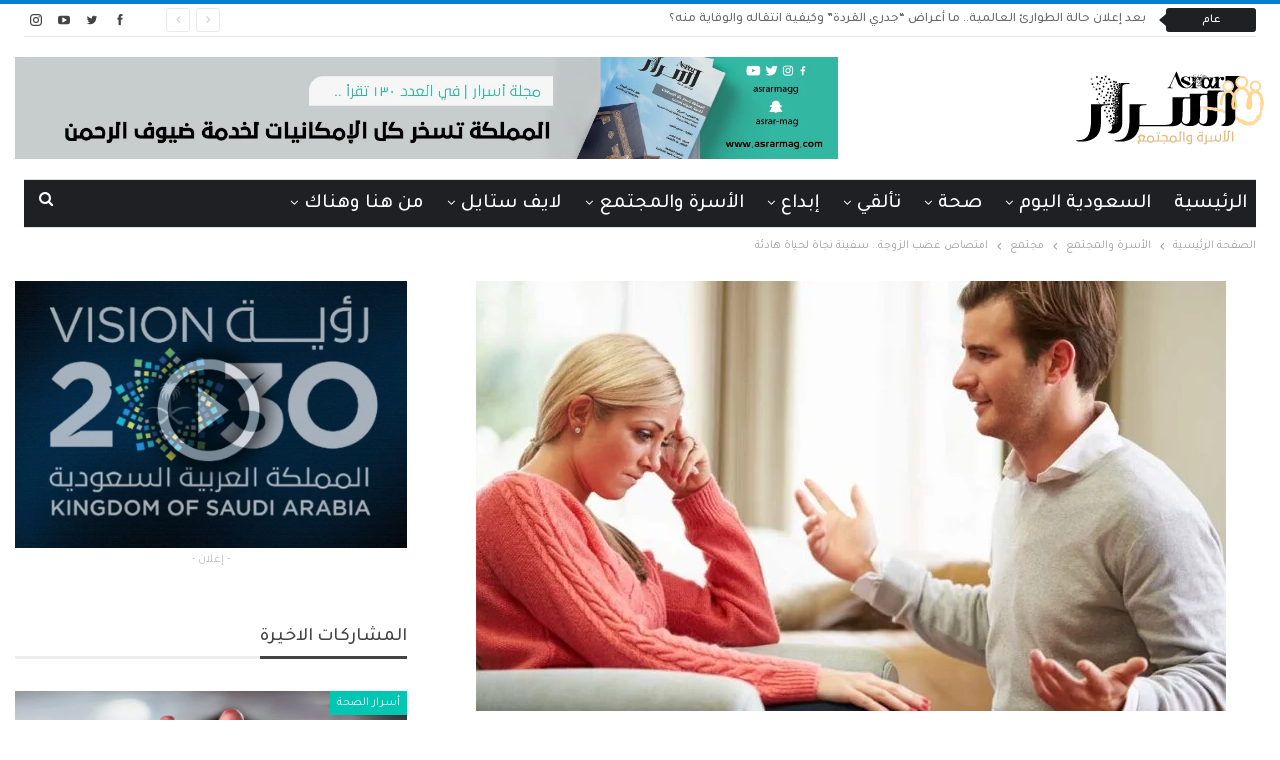

--- FILE ---
content_type: text/html; charset=UTF-8
request_url: https://asrarmag.com/%D8%A7%D9%85%D8%AA%D8%B5%D8%A7%D8%B5-%D8%BA%D8%B6%D8%A8-%D8%A7%D9%84%D8%B2%D9%88%D8%AC%D8%A9-%D8%B3%D9%81%D9%8A%D9%86%D8%A9-%D9%86%D8%AC%D8%A7%D8%A9-%D9%84%D8%AD%D9%8A%D8%A7%D8%A9-%D9%87%D8%A7%D8%AF/
body_size: 52949
content:
	<!DOCTYPE html>
		<!--[if IE 8]>
	<html class="ie ie8" dir="rtl" lang="ar" prefix="og: https://ogp.me/ns#"> <![endif]-->
	<!--[if IE 9]>
	<html class="ie ie9" dir="rtl" lang="ar" prefix="og: https://ogp.me/ns#"> <![endif]-->
	<!--[if gt IE 9]><!-->
<html dir="rtl" lang="ar" prefix="og: https://ogp.me/ns#"> <!--<![endif]-->
	<head>
				<meta charset="UTF-8">
		<meta http-equiv="X-UA-Compatible" content="IE=edge">
		<meta name="viewport" content="width=device-width, initial-scale=1.0">
		<link rel="pingback" href="https://asrarmag.com/xmlrpc.php"/>

		
<!-- Open Graph Meta Tags generated by Blog2Social 732 - https://www.blog2social.com -->
<meta property="og:title" content="امتصاص غضب الزوجة.. سفينة نجاة لحياة هادئة"/>
<meta property="og:description" content="تعتمد المرأة بشكل عام في تعاملاتها وعلاقاتها على مشاعرها وعواطفها أكثر من اعتمادها على"/>
<meta property="og:url" content="https://asrarmag.com/%D8%A7%D9%85%D8%AA%D8%B5%D8%A7%D8%B5-%D8%BA%D8%B6%D8%A8-%D8%A7%D9%84%D8%B2%D9%88%D8%AC%D8%A9-%D8%B3%D9%81%D9%8A%D9%86%D8%A9-%D9%86%D8%AC%D8%A7%D8%A9-%D9%84%D8%AD%D9%8A%D8%A7%D8%A9-%D9%87%D8%A7%D8%AF/"/>
<meta property="og:image:alt" content="غضب الزوجة"/>
<meta property="og:image" content="https://asrarmag.com/wp-content/uploads/2022/06/غضب-الزوجة.jpg"/>
<meta property="og:image:width" content="986"/>
<meta property="og:image:height" content="657"/>
<meta property="og:image:type" content="image/jpeg"/>
<meta property="og:type" content="article"/>
<meta property="og:article:published_time" content="2022-06-04 14:00:32"/>
<meta property="og:article:modified_time" content="2022-06-02 16:06:30"/>
<meta property="og:article:tag" content="مجلة أسرار"/>
<!-- Open Graph Meta Tags generated by Blog2Social 732 - https://www.blog2social.com -->

<!-- Twitter Card generated by Blog2Social 732 - https://www.blog2social.com -->
<meta name="twitter:card" content="summary">
<meta name="twitter:title" content="امتصاص غضب الزوجة.. سفينة نجاة لحياة هادئة"/>
<meta name="twitter:description" content="تعتمد المرأة بشكل عام في تعاملاتها وعلاقاتها على مشاعرها وعواطفها أكثر من اعتمادها على"/>
<meta name="twitter:image" content="https://asrarmag.com/wp-content/uploads/2022/06/غضب-الزوجة.jpg"/>
<meta name="twitter:image:alt" content="غضب الزوجة"/>
<!-- Twitter Card generated by Blog2Social 732 - https://www.blog2social.com -->
<meta name="author" content="ahmed"/>

<!-- Search Engine Optimization by Rank Math PRO - https://rankmath.com/ -->
<title>امتصاص غضب الزوجة.. سفينة نجاة لحياة هادئة &#045; مجلة أسرار</title>
<meta name="description" content="نشر موقع &quot;timesofindia&quot; تقريراً تناول بعض النصائح يجب اتباعها لمعرفة كيفية امتصاص غضب الزوجة من أبرزها: "/>
<meta name="robots" content="follow, index, max-snippet:-1, max-video-preview:-1, max-image-preview:large"/>
<link rel="canonical" href="https://asrarmag.com/%d8%a7%d9%85%d8%aa%d8%b5%d8%a7%d8%b5-%d8%ba%d8%b6%d8%a8-%d8%a7%d9%84%d8%b2%d9%88%d8%ac%d8%a9-%d8%b3%d9%81%d9%8a%d9%86%d8%a9-%d9%86%d8%ac%d8%a7%d8%a9-%d9%84%d8%ad%d9%8a%d8%a7%d8%a9-%d9%87%d8%a7%d8%af/" />
<meta property="og:locale" content="ar_AR" />
<meta property="og:type" content="article" />
<meta property="og:title" content="امتصاص غضب الزوجة.. سفينة نجاة لحياة هادئة &#045; مجلة أسرار" />
<meta property="og:description" content="نشر موقع &quot;timesofindia&quot; تقريراً تناول بعض النصائح يجب اتباعها لمعرفة كيفية امتصاص غضب الزوجة من أبرزها: " />
<meta property="og:url" content="https://asrarmag.com/%d8%a7%d9%85%d8%aa%d8%b5%d8%a7%d8%b5-%d8%ba%d8%b6%d8%a8-%d8%a7%d9%84%d8%b2%d9%88%d8%ac%d8%a9-%d8%b3%d9%81%d9%8a%d9%86%d8%a9-%d9%86%d8%ac%d8%a7%d8%a9-%d9%84%d8%ad%d9%8a%d8%a7%d8%a9-%d9%87%d8%a7%d8%af/" />
<meta property="og:site_name" content="مجلة أسرار" />
<meta property="article:tag" content="مجلة أسرار" />
<meta property="article:section" content="مجتمع" />
<meta property="og:image" content="https://asrarmag.com/wp-content/uploads/2022/06/غضب-الزوجة.jpg" />
<meta property="og:image:secure_url" content="https://asrarmag.com/wp-content/uploads/2022/06/غضب-الزوجة.jpg" />
<meta property="og:image:width" content="986" />
<meta property="og:image:height" content="657" />
<meta property="og:image:alt" content="غضب الزوجة" />
<meta property="og:image:type" content="image/jpeg" />
<meta property="article:published_time" content="2022-06-04T14:00:32+03:00" />
<meta name="twitter:card" content="summary_large_image" />
<meta name="twitter:title" content="امتصاص غضب الزوجة.. سفينة نجاة لحياة هادئة &#045; مجلة أسرار" />
<meta name="twitter:description" content="نشر موقع &quot;timesofindia&quot; تقريراً تناول بعض النصائح يجب اتباعها لمعرفة كيفية امتصاص غضب الزوجة من أبرزها: " />
<meta name="twitter:image" content="https://asrarmag.com/wp-content/uploads/2022/06/غضب-الزوجة.jpg" />
<meta name="twitter:label1" content="Written by" />
<meta name="twitter:data1" content="ahmed" />
<meta name="twitter:label2" content="Time to read" />
<meta name="twitter:data2" content="Less than a minute" />
<script type="application/ld+json" class="rank-math-schema-pro">{"@context":"https://schema.org","@graph":[{"@type":"Organization","@id":"https://asrarmag.com/#organization","name":"\u0645\u062c\u0644\u0629 \u0623\u0633\u0631\u0627\u0631","url":"https://asrarmag.com"},{"@type":"WebSite","@id":"https://asrarmag.com/#website","url":"https://asrarmag.com","name":"\u0645\u062c\u0644\u0629 \u0623\u0633\u0631\u0627\u0631","publisher":{"@id":"https://asrarmag.com/#organization"},"inLanguage":"ar"},{"@type":"ImageObject","@id":"https://asrarmag.com/wp-content/uploads/2022/06/\u063a\u0636\u0628-\u0627\u0644\u0632\u0648\u062c\u0629.jpg","url":"https://asrarmag.com/wp-content/uploads/2022/06/\u063a\u0636\u0628-\u0627\u0644\u0632\u0648\u062c\u0629.jpg","width":"986","height":"657","caption":"\u063a\u0636\u0628 \u0627\u0644\u0632\u0648\u062c\u0629","inLanguage":"ar"},{"@type":"WebPage","@id":"https://asrarmag.com/%d8%a7%d9%85%d8%aa%d8%b5%d8%a7%d8%b5-%d8%ba%d8%b6%d8%a8-%d8%a7%d9%84%d8%b2%d9%88%d8%ac%d8%a9-%d8%b3%d9%81%d9%8a%d9%86%d8%a9-%d9%86%d8%ac%d8%a7%d8%a9-%d9%84%d8%ad%d9%8a%d8%a7%d8%a9-%d9%87%d8%a7%d8%af/#webpage","url":"https://asrarmag.com/%d8%a7%d9%85%d8%aa%d8%b5%d8%a7%d8%b5-%d8%ba%d8%b6%d8%a8-%d8%a7%d9%84%d8%b2%d9%88%d8%ac%d8%a9-%d8%b3%d9%81%d9%8a%d9%86%d8%a9-%d9%86%d8%ac%d8%a7%d8%a9-%d9%84%d8%ad%d9%8a%d8%a7%d8%a9-%d9%87%d8%a7%d8%af/","name":"\u0627\u0645\u062a\u0635\u0627\u0635 \u063a\u0636\u0628 \u0627\u0644\u0632\u0648\u062c\u0629.. \u0633\u0641\u064a\u0646\u0629 \u0646\u062c\u0627\u0629 \u0644\u062d\u064a\u0627\u0629 \u0647\u0627\u062f\u0626\u0629 &#045; \u0645\u062c\u0644\u0629 \u0623\u0633\u0631\u0627\u0631","datePublished":"2022-06-04T14:00:32+03:00","dateModified":"2022-06-04T14:00:32+03:00","isPartOf":{"@id":"https://asrarmag.com/#website"},"primaryImageOfPage":{"@id":"https://asrarmag.com/wp-content/uploads/2022/06/\u063a\u0636\u0628-\u0627\u0644\u0632\u0648\u062c\u0629.jpg"},"inLanguage":"ar"},{"@type":"Person","@id":"https://asrarmag.com/author/ahmed/","name":"ahmed","url":"https://asrarmag.com/author/ahmed/","image":{"@type":"ImageObject","@id":"https://secure.gravatar.com/avatar/3bb05afcc49192492896bab6070de653?s=96&amp;d=mm&amp;r=g","url":"https://secure.gravatar.com/avatar/3bb05afcc49192492896bab6070de653?s=96&amp;d=mm&amp;r=g","caption":"ahmed","inLanguage":"ar"},"worksFor":{"@id":"https://asrarmag.com/#organization"}},{"@type":"BlogPosting","headline":"\u0627\u0645\u062a\u0635\u0627\u0635 \u063a\u0636\u0628 \u0627\u0644\u0632\u0648\u062c\u0629.. \u0633\u0641\u064a\u0646\u0629 \u0646\u062c\u0627\u0629 \u0644\u062d\u064a\u0627\u0629 \u0647\u0627\u062f\u0626\u0629 &#045; \u0645\u062c\u0644\u0629 \u0623\u0633\u0631\u0627\u0631","keywords":"\u063a\u0636\u0628 \u0627\u0644\u0632\u0648\u062c\u0629","datePublished":"2022-06-04T14:00:32+03:00","dateModified":"2022-06-04T14:00:32+03:00","articleSection":"\u0645\u062c\u062a\u0645\u0639","author":{"@id":"https://asrarmag.com/author/ahmed/","name":"ahmed"},"publisher":{"@id":"https://asrarmag.com/#organization"},"description":"\u0646\u0634\u0631 \u0645\u0648\u0642\u0639 &quot;timesofindia&quot; \u062a\u0642\u0631\u064a\u0631\u0627\u064b \u062a\u0646\u0627\u0648\u0644 \u0628\u0639\u0636 \u0627\u0644\u0646\u0635\u0627\u0626\u062d \u064a\u062c\u0628 \u0627\u062a\u0628\u0627\u0639\u0647\u0627 \u0644\u0645\u0639\u0631\u0641\u0629 \u0643\u064a\u0641\u064a\u0629 \u0627\u0645\u062a\u0635\u0627\u0635 \u063a\u0636\u0628 \u0627\u0644\u0632\u0648\u062c\u0629 \u0645\u0646 \u0623\u0628\u0631\u0632\u0647\u0627:\u00a0","name":"\u0627\u0645\u062a\u0635\u0627\u0635 \u063a\u0636\u0628 \u0627\u0644\u0632\u0648\u062c\u0629.. \u0633\u0641\u064a\u0646\u0629 \u0646\u062c\u0627\u0629 \u0644\u062d\u064a\u0627\u0629 \u0647\u0627\u062f\u0626\u0629 &#045; \u0645\u062c\u0644\u0629 \u0623\u0633\u0631\u0627\u0631","@id":"https://asrarmag.com/%d8%a7%d9%85%d8%aa%d8%b5%d8%a7%d8%b5-%d8%ba%d8%b6%d8%a8-%d8%a7%d9%84%d8%b2%d9%88%d8%ac%d8%a9-%d8%b3%d9%81%d9%8a%d9%86%d8%a9-%d9%86%d8%ac%d8%a7%d8%a9-%d9%84%d8%ad%d9%8a%d8%a7%d8%a9-%d9%87%d8%a7%d8%af/#richSnippet","isPartOf":{"@id":"https://asrarmag.com/%d8%a7%d9%85%d8%aa%d8%b5%d8%a7%d8%b5-%d8%ba%d8%b6%d8%a8-%d8%a7%d9%84%d8%b2%d9%88%d8%ac%d8%a9-%d8%b3%d9%81%d9%8a%d9%86%d8%a9-%d9%86%d8%ac%d8%a7%d8%a9-%d9%84%d8%ad%d9%8a%d8%a7%d8%a9-%d9%87%d8%a7%d8%af/#webpage"},"image":{"@id":"https://asrarmag.com/wp-content/uploads/2022/06/\u063a\u0636\u0628-\u0627\u0644\u0632\u0648\u062c\u0629.jpg"},"inLanguage":"ar","mainEntityOfPage":{"@id":"https://asrarmag.com/%d8%a7%d9%85%d8%aa%d8%b5%d8%a7%d8%b5-%d8%ba%d8%b6%d8%a8-%d8%a7%d9%84%d8%b2%d9%88%d8%ac%d8%a9-%d8%b3%d9%81%d9%8a%d9%86%d8%a9-%d9%86%d8%ac%d8%a7%d8%a9-%d9%84%d8%ad%d9%8a%d8%a7%d8%a9-%d9%87%d8%a7%d8%af/#webpage"}}]}</script>
<!-- /Rank Math WordPress SEO plugin -->


<!-- Better Open Graph, Schema.org & Twitter Integration -->
<meta property="og:locale" content="ar"/>
<meta property="og:site_name" content="مجلة أسرار"/>
<meta property="og:url" content="https://asrarmag.com/%d8%a7%d9%85%d8%aa%d8%b5%d8%a7%d8%b5-%d8%ba%d8%b6%d8%a8-%d8%a7%d9%84%d8%b2%d9%88%d8%ac%d8%a9-%d8%b3%d9%81%d9%8a%d9%86%d8%a9-%d9%86%d8%ac%d8%a7%d8%a9-%d9%84%d8%ad%d9%8a%d8%a7%d8%a9-%d9%87%d8%a7%d8%af/"/>
<meta property="og:title" content="امتصاص غضب الزوجة.. سفينة نجاة لحياة هادئة"/>
<meta property="og:image" content="https://asrarmag.com/wp-content/uploads/2022/06/غضب-الزوجة.jpg"/>
<meta property="article:section" content="مجتمع"/>
<meta property="article:tag" content="مجلة أسرار"/>
<meta property="og:description" content="تعتمد المرأة بشكل عام في تعاملاتها وعلاقاتها على مشاعرها وعواطفها أكثر من اعتمادها على منطقية الأمور فالمرأة سريعة الغضب بشكل يفوق الرجال بمراحل عديدة وتتعرض لنوبات حادة من الغضب السريع وبخاصة في نطاق الحياة العاطفية والزوجية.نشر موقع &quot;timesofindia&quot; "/>
<meta property="og:type" content="article"/>
<meta name="twitter:card" content="summary"/>
<meta name="twitter:url" content="https://asrarmag.com/%d8%a7%d9%85%d8%aa%d8%b5%d8%a7%d8%b5-%d8%ba%d8%b6%d8%a8-%d8%a7%d9%84%d8%b2%d9%88%d8%ac%d8%a9-%d8%b3%d9%81%d9%8a%d9%86%d8%a9-%d9%86%d8%ac%d8%a7%d8%a9-%d9%84%d8%ad%d9%8a%d8%a7%d8%a9-%d9%87%d8%a7%d8%af/"/>
<meta name="twitter:title" content="امتصاص غضب الزوجة.. سفينة نجاة لحياة هادئة"/>
<meta name="twitter:description" content="تعتمد المرأة بشكل عام في تعاملاتها وعلاقاتها على مشاعرها وعواطفها أكثر من اعتمادها على منطقية الأمور فالمرأة سريعة الغضب بشكل يفوق الرجال بمراحل عديدة وتتعرض لنوبات حادة من الغضب السريع وبخاصة في نطاق الحياة العاطفية والزوجية.نشر موقع &quot;timesofindia&quot; "/>
<meta name="twitter:image" content="https://asrarmag.com/wp-content/uploads/2022/06/غضب-الزوجة.jpg"/>
<!-- / Better Open Graph, Schema.org & Twitter Integration. -->
<link rel='dns-prefetch' href='//use.fontawesome.com' />
<link rel='dns-prefetch' href='//fonts.googleapis.com' />
<link rel='dns-prefetch' href='//s.w.org' />
<link rel="alternate" type="application/rss+xml" title="مجلة أسرار &laquo; الخلاصة" href="https://asrarmag.com/feed/" />
<link rel="alternate" type="application/rss+xml" title="مجلة أسرار &laquo; خلاصة التعليقات" href="https://asrarmag.com/comments/feed/" />
<link rel="alternate" type="application/rss+xml" title="مجلة أسرار &laquo; امتصاص غضب الزوجة.. سفينة نجاة لحياة هادئة خلاصة التعليقات" href="https://asrarmag.com/%d8%a7%d9%85%d8%aa%d8%b5%d8%a7%d8%b5-%d8%ba%d8%b6%d8%a8-%d8%a7%d9%84%d8%b2%d9%88%d8%ac%d8%a9-%d8%b3%d9%81%d9%8a%d9%86%d8%a9-%d9%86%d8%ac%d8%a7%d8%a9-%d9%84%d8%ad%d9%8a%d8%a7%d8%a9-%d9%87%d8%a7%d8%af/feed/" />
		<!-- This site uses the Google Analytics by MonsterInsights plugin v8.20.0 - Using Analytics tracking - https://www.monsterinsights.com/ -->
							<script src="//www.googletagmanager.com/gtag/js?id=G-3FMGY0J8NS"  data-cfasync="false" data-wpfc-render="false" type="text/javascript" async></script>
			<script data-cfasync="false" data-wpfc-render="false" type="text/javascript">
				var mi_version = '8.20.0';
				var mi_track_user = true;
				var mi_no_track_reason = '';
				
								var disableStrs = [
										'ga-disable-G-3FMGY0J8NS',
									];

				/* Function to detect opted out users */
				function __gtagTrackerIsOptedOut() {
					for (var index = 0; index < disableStrs.length; index++) {
						if (document.cookie.indexOf(disableStrs[index] + '=true') > -1) {
							return true;
						}
					}

					return false;
				}

				/* Disable tracking if the opt-out cookie exists. */
				if (__gtagTrackerIsOptedOut()) {
					for (var index = 0; index < disableStrs.length; index++) {
						window[disableStrs[index]] = true;
					}
				}

				/* Opt-out function */
				function __gtagTrackerOptout() {
					for (var index = 0; index < disableStrs.length; index++) {
						document.cookie = disableStrs[index] + '=true; expires=Thu, 31 Dec 2099 23:59:59 UTC; path=/';
						window[disableStrs[index]] = true;
					}
				}

				if ('undefined' === typeof gaOptout) {
					function gaOptout() {
						__gtagTrackerOptout();
					}
				}
								window.dataLayer = window.dataLayer || [];

				window.MonsterInsightsDualTracker = {
					helpers: {},
					trackers: {},
				};
				if (mi_track_user) {
					function __gtagDataLayer() {
						dataLayer.push(arguments);
					}

					function __gtagTracker(type, name, parameters) {
						if (!parameters) {
							parameters = {};
						}

						if (parameters.send_to) {
							__gtagDataLayer.apply(null, arguments);
							return;
						}

						if (type === 'event') {
														parameters.send_to = monsterinsights_frontend.v4_id;
							var hookName = name;
							if (typeof parameters['event_category'] !== 'undefined') {
								hookName = parameters['event_category'] + ':' + name;
							}

							if (typeof MonsterInsightsDualTracker.trackers[hookName] !== 'undefined') {
								MonsterInsightsDualTracker.trackers[hookName](parameters);
							} else {
								__gtagDataLayer('event', name, parameters);
							}
							
						} else {
							__gtagDataLayer.apply(null, arguments);
						}
					}

					__gtagTracker('js', new Date());
					__gtagTracker('set', {
						'developer_id.dZGIzZG': true,
											});
										__gtagTracker('config', 'G-3FMGY0J8NS', {"forceSSL":"true","link_attribution":"true"} );
															window.gtag = __gtagTracker;										(function () {
						/* https://developers.google.com/analytics/devguides/collection/analyticsjs/ */
						/* ga and __gaTracker compatibility shim. */
						var noopfn = function () {
							return null;
						};
						var newtracker = function () {
							return new Tracker();
						};
						var Tracker = function () {
							return null;
						};
						var p = Tracker.prototype;
						p.get = noopfn;
						p.set = noopfn;
						p.send = function () {
							var args = Array.prototype.slice.call(arguments);
							args.unshift('send');
							__gaTracker.apply(null, args);
						};
						var __gaTracker = function () {
							var len = arguments.length;
							if (len === 0) {
								return;
							}
							var f = arguments[len - 1];
							if (typeof f !== 'object' || f === null || typeof f.hitCallback !== 'function') {
								if ('send' === arguments[0]) {
									var hitConverted, hitObject = false, action;
									if ('event' === arguments[1]) {
										if ('undefined' !== typeof arguments[3]) {
											hitObject = {
												'eventAction': arguments[3],
												'eventCategory': arguments[2],
												'eventLabel': arguments[4],
												'value': arguments[5] ? arguments[5] : 1,
											}
										}
									}
									if ('pageview' === arguments[1]) {
										if ('undefined' !== typeof arguments[2]) {
											hitObject = {
												'eventAction': 'page_view',
												'page_path': arguments[2],
											}
										}
									}
									if (typeof arguments[2] === 'object') {
										hitObject = arguments[2];
									}
									if (typeof arguments[5] === 'object') {
										Object.assign(hitObject, arguments[5]);
									}
									if ('undefined' !== typeof arguments[1].hitType) {
										hitObject = arguments[1];
										if ('pageview' === hitObject.hitType) {
											hitObject.eventAction = 'page_view';
										}
									}
									if (hitObject) {
										action = 'timing' === arguments[1].hitType ? 'timing_complete' : hitObject.eventAction;
										hitConverted = mapArgs(hitObject);
										__gtagTracker('event', action, hitConverted);
									}
								}
								return;
							}

							function mapArgs(args) {
								var arg, hit = {};
								var gaMap = {
									'eventCategory': 'event_category',
									'eventAction': 'event_action',
									'eventLabel': 'event_label',
									'eventValue': 'event_value',
									'nonInteraction': 'non_interaction',
									'timingCategory': 'event_category',
									'timingVar': 'name',
									'timingValue': 'value',
									'timingLabel': 'event_label',
									'page': 'page_path',
									'location': 'page_location',
									'title': 'page_title',
								};
								for (arg in args) {
																		if (!(!args.hasOwnProperty(arg) || !gaMap.hasOwnProperty(arg))) {
										hit[gaMap[arg]] = args[arg];
									} else {
										hit[arg] = args[arg];
									}
								}
								return hit;
							}

							try {
								f.hitCallback();
							} catch (ex) {
							}
						};
						__gaTracker.create = newtracker;
						__gaTracker.getByName = newtracker;
						__gaTracker.getAll = function () {
							return [];
						};
						__gaTracker.remove = noopfn;
						__gaTracker.loaded = true;
						window['__gaTracker'] = __gaTracker;
					})();
									} else {
										console.log("");
					(function () {
						function __gtagTracker() {
							return null;
						}

						window['__gtagTracker'] = __gtagTracker;
						window['gtag'] = __gtagTracker;
					})();
									}
			</script>
				<!-- / Google Analytics by MonsterInsights -->
		<script type="text/javascript">
window._wpemojiSettings = {"baseUrl":"https:\/\/s.w.org\/images\/core\/emoji\/14.0.0\/72x72\/","ext":".png","svgUrl":"https:\/\/s.w.org\/images\/core\/emoji\/14.0.0\/svg\/","svgExt":".svg","source":{"concatemoji":"https:\/\/asrarmag.com\/wp-includes\/js\/wp-emoji-release.min.js?ver=6.0.5"}};
/*! This file is auto-generated */
!function(e,a,t){var n,r,o,i=a.createElement("canvas"),p=i.getContext&&i.getContext("2d");function s(e,t){var a=String.fromCharCode,e=(p.clearRect(0,0,i.width,i.height),p.fillText(a.apply(this,e),0,0),i.toDataURL());return p.clearRect(0,0,i.width,i.height),p.fillText(a.apply(this,t),0,0),e===i.toDataURL()}function c(e){var t=a.createElement("script");t.src=e,t.defer=t.type="text/javascript",a.getElementsByTagName("head")[0].appendChild(t)}for(o=Array("flag","emoji"),t.supports={everything:!0,everythingExceptFlag:!0},r=0;r<o.length;r++)t.supports[o[r]]=function(e){if(!p||!p.fillText)return!1;switch(p.textBaseline="top",p.font="600 32px Arial",e){case"flag":return s([127987,65039,8205,9895,65039],[127987,65039,8203,9895,65039])?!1:!s([55356,56826,55356,56819],[55356,56826,8203,55356,56819])&&!s([55356,57332,56128,56423,56128,56418,56128,56421,56128,56430,56128,56423,56128,56447],[55356,57332,8203,56128,56423,8203,56128,56418,8203,56128,56421,8203,56128,56430,8203,56128,56423,8203,56128,56447]);case"emoji":return!s([129777,127995,8205,129778,127999],[129777,127995,8203,129778,127999])}return!1}(o[r]),t.supports.everything=t.supports.everything&&t.supports[o[r]],"flag"!==o[r]&&(t.supports.everythingExceptFlag=t.supports.everythingExceptFlag&&t.supports[o[r]]);t.supports.everythingExceptFlag=t.supports.everythingExceptFlag&&!t.supports.flag,t.DOMReady=!1,t.readyCallback=function(){t.DOMReady=!0},t.supports.everything||(n=function(){t.readyCallback()},a.addEventListener?(a.addEventListener("DOMContentLoaded",n,!1),e.addEventListener("load",n,!1)):(e.attachEvent("onload",n),a.attachEvent("onreadystatechange",function(){"complete"===a.readyState&&t.readyCallback()})),(e=t.source||{}).concatemoji?c(e.concatemoji):e.wpemoji&&e.twemoji&&(c(e.twemoji),c(e.wpemoji)))}(window,document,window._wpemojiSettings);
</script>
<style type="text/css">
img.wp-smiley,
img.emoji {
	display: inline !important;
	border: none !important;
	box-shadow: none !important;
	height: 1em !important;
	width: 1em !important;
	margin: 0 0.07em !important;
	vertical-align: -0.1em !important;
	background: none !important;
	padding: 0 !important;
}
</style>
	<link rel='stylesheet' id='wp-block-library-rtl-css'  href='https://asrarmag.com/wp-includes/css/dist/block-library/style-rtl.min.css?ver=6.0.5' type='text/css' media='all' />
<style id='global-styles-inline-css' type='text/css'>
body{--wp--preset--color--black: #000000;--wp--preset--color--cyan-bluish-gray: #abb8c3;--wp--preset--color--white: #ffffff;--wp--preset--color--pale-pink: #f78da7;--wp--preset--color--vivid-red: #cf2e2e;--wp--preset--color--luminous-vivid-orange: #ff6900;--wp--preset--color--luminous-vivid-amber: #fcb900;--wp--preset--color--light-green-cyan: #7bdcb5;--wp--preset--color--vivid-green-cyan: #00d084;--wp--preset--color--pale-cyan-blue: #8ed1fc;--wp--preset--color--vivid-cyan-blue: #0693e3;--wp--preset--color--vivid-purple: #9b51e0;--wp--preset--gradient--vivid-cyan-blue-to-vivid-purple: linear-gradient(135deg,rgba(6,147,227,1) 0%,rgb(155,81,224) 100%);--wp--preset--gradient--light-green-cyan-to-vivid-green-cyan: linear-gradient(135deg,rgb(122,220,180) 0%,rgb(0,208,130) 100%);--wp--preset--gradient--luminous-vivid-amber-to-luminous-vivid-orange: linear-gradient(135deg,rgba(252,185,0,1) 0%,rgba(255,105,0,1) 100%);--wp--preset--gradient--luminous-vivid-orange-to-vivid-red: linear-gradient(135deg,rgba(255,105,0,1) 0%,rgb(207,46,46) 100%);--wp--preset--gradient--very-light-gray-to-cyan-bluish-gray: linear-gradient(135deg,rgb(238,238,238) 0%,rgb(169,184,195) 100%);--wp--preset--gradient--cool-to-warm-spectrum: linear-gradient(135deg,rgb(74,234,220) 0%,rgb(151,120,209) 20%,rgb(207,42,186) 40%,rgb(238,44,130) 60%,rgb(251,105,98) 80%,rgb(254,248,76) 100%);--wp--preset--gradient--blush-light-purple: linear-gradient(135deg,rgb(255,206,236) 0%,rgb(152,150,240) 100%);--wp--preset--gradient--blush-bordeaux: linear-gradient(135deg,rgb(254,205,165) 0%,rgb(254,45,45) 50%,rgb(107,0,62) 100%);--wp--preset--gradient--luminous-dusk: linear-gradient(135deg,rgb(255,203,112) 0%,rgb(199,81,192) 50%,rgb(65,88,208) 100%);--wp--preset--gradient--pale-ocean: linear-gradient(135deg,rgb(255,245,203) 0%,rgb(182,227,212) 50%,rgb(51,167,181) 100%);--wp--preset--gradient--electric-grass: linear-gradient(135deg,rgb(202,248,128) 0%,rgb(113,206,126) 100%);--wp--preset--gradient--midnight: linear-gradient(135deg,rgb(2,3,129) 0%,rgb(40,116,252) 100%);--wp--preset--duotone--dark-grayscale: url('#wp-duotone-dark-grayscale');--wp--preset--duotone--grayscale: url('#wp-duotone-grayscale');--wp--preset--duotone--purple-yellow: url('#wp-duotone-purple-yellow');--wp--preset--duotone--blue-red: url('#wp-duotone-blue-red');--wp--preset--duotone--midnight: url('#wp-duotone-midnight');--wp--preset--duotone--magenta-yellow: url('#wp-duotone-magenta-yellow');--wp--preset--duotone--purple-green: url('#wp-duotone-purple-green');--wp--preset--duotone--blue-orange: url('#wp-duotone-blue-orange');--wp--preset--font-size--small: 13px;--wp--preset--font-size--medium: 20px;--wp--preset--font-size--large: 36px;--wp--preset--font-size--x-large: 42px;}.has-black-color{color: var(--wp--preset--color--black) !important;}.has-cyan-bluish-gray-color{color: var(--wp--preset--color--cyan-bluish-gray) !important;}.has-white-color{color: var(--wp--preset--color--white) !important;}.has-pale-pink-color{color: var(--wp--preset--color--pale-pink) !important;}.has-vivid-red-color{color: var(--wp--preset--color--vivid-red) !important;}.has-luminous-vivid-orange-color{color: var(--wp--preset--color--luminous-vivid-orange) !important;}.has-luminous-vivid-amber-color{color: var(--wp--preset--color--luminous-vivid-amber) !important;}.has-light-green-cyan-color{color: var(--wp--preset--color--light-green-cyan) !important;}.has-vivid-green-cyan-color{color: var(--wp--preset--color--vivid-green-cyan) !important;}.has-pale-cyan-blue-color{color: var(--wp--preset--color--pale-cyan-blue) !important;}.has-vivid-cyan-blue-color{color: var(--wp--preset--color--vivid-cyan-blue) !important;}.has-vivid-purple-color{color: var(--wp--preset--color--vivid-purple) !important;}.has-black-background-color{background-color: var(--wp--preset--color--black) !important;}.has-cyan-bluish-gray-background-color{background-color: var(--wp--preset--color--cyan-bluish-gray) !important;}.has-white-background-color{background-color: var(--wp--preset--color--white) !important;}.has-pale-pink-background-color{background-color: var(--wp--preset--color--pale-pink) !important;}.has-vivid-red-background-color{background-color: var(--wp--preset--color--vivid-red) !important;}.has-luminous-vivid-orange-background-color{background-color: var(--wp--preset--color--luminous-vivid-orange) !important;}.has-luminous-vivid-amber-background-color{background-color: var(--wp--preset--color--luminous-vivid-amber) !important;}.has-light-green-cyan-background-color{background-color: var(--wp--preset--color--light-green-cyan) !important;}.has-vivid-green-cyan-background-color{background-color: var(--wp--preset--color--vivid-green-cyan) !important;}.has-pale-cyan-blue-background-color{background-color: var(--wp--preset--color--pale-cyan-blue) !important;}.has-vivid-cyan-blue-background-color{background-color: var(--wp--preset--color--vivid-cyan-blue) !important;}.has-vivid-purple-background-color{background-color: var(--wp--preset--color--vivid-purple) !important;}.has-black-border-color{border-color: var(--wp--preset--color--black) !important;}.has-cyan-bluish-gray-border-color{border-color: var(--wp--preset--color--cyan-bluish-gray) !important;}.has-white-border-color{border-color: var(--wp--preset--color--white) !important;}.has-pale-pink-border-color{border-color: var(--wp--preset--color--pale-pink) !important;}.has-vivid-red-border-color{border-color: var(--wp--preset--color--vivid-red) !important;}.has-luminous-vivid-orange-border-color{border-color: var(--wp--preset--color--luminous-vivid-orange) !important;}.has-luminous-vivid-amber-border-color{border-color: var(--wp--preset--color--luminous-vivid-amber) !important;}.has-light-green-cyan-border-color{border-color: var(--wp--preset--color--light-green-cyan) !important;}.has-vivid-green-cyan-border-color{border-color: var(--wp--preset--color--vivid-green-cyan) !important;}.has-pale-cyan-blue-border-color{border-color: var(--wp--preset--color--pale-cyan-blue) !important;}.has-vivid-cyan-blue-border-color{border-color: var(--wp--preset--color--vivid-cyan-blue) !important;}.has-vivid-purple-border-color{border-color: var(--wp--preset--color--vivid-purple) !important;}.has-vivid-cyan-blue-to-vivid-purple-gradient-background{background: var(--wp--preset--gradient--vivid-cyan-blue-to-vivid-purple) !important;}.has-light-green-cyan-to-vivid-green-cyan-gradient-background{background: var(--wp--preset--gradient--light-green-cyan-to-vivid-green-cyan) !important;}.has-luminous-vivid-amber-to-luminous-vivid-orange-gradient-background{background: var(--wp--preset--gradient--luminous-vivid-amber-to-luminous-vivid-orange) !important;}.has-luminous-vivid-orange-to-vivid-red-gradient-background{background: var(--wp--preset--gradient--luminous-vivid-orange-to-vivid-red) !important;}.has-very-light-gray-to-cyan-bluish-gray-gradient-background{background: var(--wp--preset--gradient--very-light-gray-to-cyan-bluish-gray) !important;}.has-cool-to-warm-spectrum-gradient-background{background: var(--wp--preset--gradient--cool-to-warm-spectrum) !important;}.has-blush-light-purple-gradient-background{background: var(--wp--preset--gradient--blush-light-purple) !important;}.has-blush-bordeaux-gradient-background{background: var(--wp--preset--gradient--blush-bordeaux) !important;}.has-luminous-dusk-gradient-background{background: var(--wp--preset--gradient--luminous-dusk) !important;}.has-pale-ocean-gradient-background{background: var(--wp--preset--gradient--pale-ocean) !important;}.has-electric-grass-gradient-background{background: var(--wp--preset--gradient--electric-grass) !important;}.has-midnight-gradient-background{background: var(--wp--preset--gradient--midnight) !important;}.has-small-font-size{font-size: var(--wp--preset--font-size--small) !important;}.has-medium-font-size{font-size: var(--wp--preset--font-size--medium) !important;}.has-large-font-size{font-size: var(--wp--preset--font-size--large) !important;}.has-x-large-font-size{font-size: var(--wp--preset--font-size--x-large) !important;}
</style>
<link rel='stylesheet' id='dflip-style-css'  href='https://asrarmag.com/wp-content/plugins/dflip/assets/css/dflip.min.css?ver=2.0.80' type='text/css' media='all' />
<link rel='stylesheet' id='font-awesome-official-css'  href='https://use.fontawesome.com/releases/v5.15.4/css/all.css' type='text/css' media='all' integrity="sha384-DyZ88mC6Up2uqS4h/KRgHuoeGwBcD4Ng9SiP4dIRy0EXTlnuz47vAwmeGwVChigm" crossorigin="anonymous" />
<link rel='stylesheet' id='ms-main-css'  href='https://asrarmag.com/wp-content/plugins/masterslider/public/assets/css/masterslider.main.css?ver=3.5.5' type='text/css' media='all' />
<link rel='stylesheet' id='ms-custom-css'  href='https://asrarmag.com/wp-content/uploads/masterslider/custom.css?ver=1.1' type='text/css' media='all' />
<link rel='stylesheet' id='better-framework-main-fonts-css'  href='https://fonts.googleapis.com/css?family=Tajawal:400,500,700&#038;display=swap' type='text/css' media='all' />
<link rel='stylesheet' id='font-awesome-official-v4shim-css'  href='https://use.fontawesome.com/releases/v5.15.4/css/v4-shims.css' type='text/css' media='all' integrity="sha384-Vq76wejb3QJM4nDatBa5rUOve+9gkegsjCebvV/9fvXlGWo4HCMR4cJZjjcF6Viv" crossorigin="anonymous" />
<style id='font-awesome-official-v4shim-inline-css' type='text/css'>
@font-face {
font-family: "FontAwesome";
font-display: block;
src: url("https://use.fontawesome.com/releases/v5.15.4/webfonts/fa-brands-400.eot"),
		url("https://use.fontawesome.com/releases/v5.15.4/webfonts/fa-brands-400.eot?#iefix") format("embedded-opentype"),
		url("https://use.fontawesome.com/releases/v5.15.4/webfonts/fa-brands-400.woff2") format("woff2"),
		url("https://use.fontawesome.com/releases/v5.15.4/webfonts/fa-brands-400.woff") format("woff"),
		url("https://use.fontawesome.com/releases/v5.15.4/webfonts/fa-brands-400.ttf") format("truetype"),
		url("https://use.fontawesome.com/releases/v5.15.4/webfonts/fa-brands-400.svg#fontawesome") format("svg");
}

@font-face {
font-family: "FontAwesome";
font-display: block;
src: url("https://use.fontawesome.com/releases/v5.15.4/webfonts/fa-solid-900.eot"),
		url("https://use.fontawesome.com/releases/v5.15.4/webfonts/fa-solid-900.eot?#iefix") format("embedded-opentype"),
		url("https://use.fontawesome.com/releases/v5.15.4/webfonts/fa-solid-900.woff2") format("woff2"),
		url("https://use.fontawesome.com/releases/v5.15.4/webfonts/fa-solid-900.woff") format("woff"),
		url("https://use.fontawesome.com/releases/v5.15.4/webfonts/fa-solid-900.ttf") format("truetype"),
		url("https://use.fontawesome.com/releases/v5.15.4/webfonts/fa-solid-900.svg#fontawesome") format("svg");
}

@font-face {
font-family: "FontAwesome";
font-display: block;
src: url("https://use.fontawesome.com/releases/v5.15.4/webfonts/fa-regular-400.eot"),
		url("https://use.fontawesome.com/releases/v5.15.4/webfonts/fa-regular-400.eot?#iefix") format("embedded-opentype"),
		url("https://use.fontawesome.com/releases/v5.15.4/webfonts/fa-regular-400.woff2") format("woff2"),
		url("https://use.fontawesome.com/releases/v5.15.4/webfonts/fa-regular-400.woff") format("woff"),
		url("https://use.fontawesome.com/releases/v5.15.4/webfonts/fa-regular-400.ttf") format("truetype"),
		url("https://use.fontawesome.com/releases/v5.15.4/webfonts/fa-regular-400.svg#fontawesome") format("svg");
unicode-range: U+F004-F005,U+F007,U+F017,U+F022,U+F024,U+F02E,U+F03E,U+F044,U+F057-F059,U+F06E,U+F070,U+F075,U+F07B-F07C,U+F080,U+F086,U+F089,U+F094,U+F09D,U+F0A0,U+F0A4-F0A7,U+F0C5,U+F0C7-F0C8,U+F0E0,U+F0EB,U+F0F3,U+F0F8,U+F0FE,U+F111,U+F118-F11A,U+F11C,U+F133,U+F144,U+F146,U+F14A,U+F14D-F14E,U+F150-F152,U+F15B-F15C,U+F164-F165,U+F185-F186,U+F191-F192,U+F1AD,U+F1C1-F1C9,U+F1CD,U+F1D8,U+F1E3,U+F1EA,U+F1F6,U+F1F9,U+F20A,U+F247-F249,U+F24D,U+F254-F25B,U+F25D,U+F267,U+F271-F274,U+F279,U+F28B,U+F28D,U+F2B5-F2B6,U+F2B9,U+F2BB,U+F2BD,U+F2C1-F2C2,U+F2D0,U+F2D2,U+F2DC,U+F2ED,U+F328,U+F358-F35B,U+F3A5,U+F3D1,U+F410,U+F4AD;
}
</style>
<script type='text/javascript' src='https://asrarmag.com/wp-content/plugins/google-analytics-for-wordpress/assets/js/frontend-gtag.min.js?ver=8.20.0' id='monsterinsights-frontend-script-js'></script>
<script data-cfasync="false" data-wpfc-render="false" type="text/javascript" id='monsterinsights-frontend-script-js-extra'>/* <![CDATA[ */
var monsterinsights_frontend = {"js_events_tracking":"true","download_extensions":"doc,pdf,ppt,zip,xls,docx,pptx,xlsx","inbound_paths":"[{\"path\":\"\\\/go\\\/\",\"label\":\"affiliate\"},{\"path\":\"\\\/recommend\\\/\",\"label\":\"affiliate\"}]","home_url":"https:\/\/asrarmag.com","hash_tracking":"false","v4_id":"G-3FMGY0J8NS"};/* ]]> */
</script>
<script type='text/javascript' src='https://asrarmag.com/wp-includes/js/jquery/jquery.min.js?ver=3.6.0' id='jquery-core-js'></script>
<script type='text/javascript' src='https://asrarmag.com/wp-includes/js/jquery/jquery-migrate.min.js?ver=3.3.2' id='jquery-migrate-js'></script>
<!--[if lt IE 9]>
<script type='text/javascript' src='https://asrarmag.com/wp-content/themes/publisher/includes/libs/better-framework/assets/js/html5shiv.min.js?ver=3.15.0' id='bf-html5shiv-js'></script>
<![endif]-->
<!--[if lt IE 9]>
<script type='text/javascript' src='https://asrarmag.com/wp-content/themes/publisher/includes/libs/better-framework/assets/js/respond.min.js?ver=3.15.0' id='bf-respond-js'></script>
<![endif]-->
<link rel="https://api.w.org/" href="https://asrarmag.com/wp-json/" /><link rel="alternate" type="application/json" href="https://asrarmag.com/wp-json/wp/v2/posts/6250" /><link rel="EditURI" type="application/rsd+xml" title="RSD" href="https://asrarmag.com/xmlrpc.php?rsd" />
<link rel="wlwmanifest" type="application/wlwmanifest+xml" href="https://asrarmag.com/wp-includes/wlwmanifest.xml" /> 
<meta name="generator" content="WordPress 6.0.5" />
<link rel='shortlink' href='https://asrarmag.com/?p=6250' />
<link rel="alternate" type="application/json+oembed" href="https://asrarmag.com/wp-json/oembed/1.0/embed?url=https%3A%2F%2Fasrarmag.com%2F%25d8%25a7%25d9%2585%25d8%25aa%25d8%25b5%25d8%25a7%25d8%25b5-%25d8%25ba%25d8%25b6%25d8%25a8-%25d8%25a7%25d9%2584%25d8%25b2%25d9%2588%25d8%25ac%25d8%25a9-%25d8%25b3%25d9%2581%25d9%258a%25d9%2586%25d8%25a9-%25d9%2586%25d8%25ac%25d8%25a7%25d8%25a9-%25d9%2584%25d8%25ad%25d9%258a%25d8%25a7%25d8%25a9-%25d9%2587%25d8%25a7%25d8%25af%2F" />
<link rel="alternate" type="text/xml+oembed" href="https://asrarmag.com/wp-json/oembed/1.0/embed?url=https%3A%2F%2Fasrarmag.com%2F%25d8%25a7%25d9%2585%25d8%25aa%25d8%25b5%25d8%25a7%25d8%25b5-%25d8%25ba%25d8%25b6%25d8%25a8-%25d8%25a7%25d9%2584%25d8%25b2%25d9%2588%25d8%25ac%25d8%25a9-%25d8%25b3%25d9%2581%25d9%258a%25d9%2586%25d8%25a9-%25d9%2586%25d8%25ac%25d8%25a7%25d8%25a9-%25d9%2584%25d8%25ad%25d9%258a%25d8%25a7%25d8%25a9-%25d9%2587%25d8%25a7%25d8%25af%2F&#038;format=xml" />
<script>var ms_grabbing_curosr='https://asrarmag.com/wp-content/plugins/masterslider/public/assets/css/common/grabbing.cur',ms_grab_curosr='https://asrarmag.com/wp-content/plugins/masterslider/public/assets/css/common/grab.cur';</script>
<meta name="generator" content="MasterSlider 3.5.5 - Responsive Touch Image Slider" />
<script data-cfasync="false"> var dFlipLocation = "https://asrarmag.com/wp-content/plugins/dflip/assets/"; var dFlipWPGlobal = {"text":{"toggleSound":"Turn on\/off Sound","toggleThumbnails":"Toggle Thumbnails","toggleOutline":"Toggle Outline\/Bookmark","previousPage":"Previous Page","nextPage":"Next Page","toggleFullscreen":"Toggle Fullscreen","zoomIn":"Zoom In","zoomOut":"Zoom Out","toggleHelp":"Toggle Help","singlePageMode":"Single Page Mode","doublePageMode":"Double Page Mode","downloadPDFFile":"Download PDF File","gotoFirstPage":"Goto First Page","gotoLastPage":"Goto Last Page","share":"Share","mailSubject":"I wanted you to see this FlipBook","mailBody":"Check out this site {{url}}","loading":"Loading"},"moreControls":"download,pageMode,startPage,endPage,sound","hideControls":"","scrollWheel":"true","backgroundColor":"#777","backgroundImage":"","height":"auto","paddingLeft":"20","paddingRight":"20","controlsPosition":"bottom","direction":1,"duration":800,"soundEnable":"true","enableDownload":"true","enableAnalytics":"false","webgl":"true","hard":"none","maxTextureSize":"1600","rangeChunkSize":"524288","disableRange":false,"zoomRatio":1.5,"stiffness":3,"pageMode":"0","singlePageMode":"0","pageSize":"0","autoPlay":"false","autoPlayDuration":5000,"autoPlayStart":"false","linkTarget":"2","sharePrefix":"flipbook-","pdfVersion":"default","has3DCover":true,"color3DCover":"#777","canvasWillReadFrequently":false};</script><meta name="generator" content="Powered by WPBakery Page Builder - drag and drop page builder for WordPress."/>
<script type="application/ld+json">{
    "@context": "http://schema.org/",
    "@type": "Organization",
    "@id": "#organization",
    "logo": {
        "@type": "ImageObject",
        "url": "https://sdh-dev.online/wp-content/uploads/2022/02/asrar-logo.png"
    },
    "url": "https://asrarmag.com/",
    "name": "\u0645\u062c\u0644\u0629 \u0623\u0633\u0631\u0627\u0631",
    "description": ""
}</script>
<script type="application/ld+json">{
    "@context": "http://schema.org/",
    "@type": "WebSite",
    "name": "\u0645\u062c\u0644\u0629 \u0623\u0633\u0631\u0627\u0631",
    "alternateName": "",
    "url": "https://asrarmag.com/"
}</script>
<script type="application/ld+json">{
    "@context": "http://schema.org/",
    "@type": "BlogPosting",
    "headline": "\u0627\u0645\u062a\u0635\u0627\u0635 \u063a\u0636\u0628 \u0627\u0644\u0632\u0648\u062c\u0629.. \u0633\u0641\u064a\u0646\u0629 \u0646\u062c\u0627\u0629 \u0644\u062d\u064a\u0627\u0629 \u0647\u0627\u062f\u0626\u0629",
    "description": "\u062a\u0639\u062a\u0645\u062f \u0627\u0644\u0645\u0631\u0623\u0629 \u0628\u0634\u0643\u0644 \u0639\u0627\u0645 \u0641\u064a \u062a\u0639\u0627\u0645\u0644\u0627\u062a\u0647\u0627 \u0648\u0639\u0644\u0627\u0642\u0627\u062a\u0647\u0627 \u0639\u0644\u0649 \u0645\u0634\u0627\u0639\u0631\u0647\u0627 \u0648\u0639\u0648\u0627\u0637\u0641\u0647\u0627 \u0623\u0643\u062b\u0631 \u0645\u0646 \u0627\u0639\u062a\u0645\u0627\u062f\u0647\u0627 \u0639\u0644\u0649 \u0645\u0646\u0637\u0642\u064a\u0629 \u0627\u0644\u0623\u0645\u0648\u0631 \u0641\u0627\u0644\u0645\u0631\u0623\u0629 \u0633\u0631\u064a\u0639\u0629 \u0627\u0644\u063a\u0636\u0628 \u0628\u0634\u0643\u0644 \u064a\u0641\u0648\u0642 \u0627\u0644\u0631\u062c\u0627\u0644 \u0628\u0645\u0631\u0627\u062d\u0644 \u0639\u062f\u064a\u062f\u0629 \u0648\u062a\u062a\u0639\u0631\u0636 \u0644\u0646\u0648\u0628\u0627\u062a \u062d\u0627\u062f\u0629 \u0645\u0646 \u0627\u0644\u063a\u0636\u0628 \u0627\u0644\u0633\u0631\u064a\u0639 \u0648\u0628\u062e\u0627\u0635\u0629 \u0641\u064a \u0646\u0637\u0627\u0642 \u0627\u0644\u062d\u064a\u0627\u0629 \u0627\u0644\u0639\u0627\u0637\u0641\u064a\u0629 \u0648\u0627\u0644\u0632\u0648\u062c\u064a\u0629.\u0646\u0634\u0631 \u0645\u0648\u0642\u0639 \"timesofindia\" ",
    "datePublished": "2022-06-04",
    "dateModified": "2022-06-02",
    "author": {
        "@type": "Person",
        "@id": "#person-ahmed",
        "name": "ahmed"
    },
    "image": "https://asrarmag.com/wp-content/uploads/2022/06/\u063a\u0636\u0628-\u0627\u0644\u0632\u0648\u062c\u0629.jpg",
    "interactionStatistic": [
        {
            "@type": "InteractionCounter",
            "interactionType": "http://schema.org/CommentAction",
            "userInteractionCount": "0"
        }
    ],
    "publisher": {
        "@id": "#organization"
    },
    "mainEntityOfPage": "https://asrarmag.com/%d8%a7%d9%85%d8%aa%d8%b5%d8%a7%d8%b5-%d8%ba%d8%b6%d8%a8-%d8%a7%d9%84%d8%b2%d9%88%d8%ac%d8%a9-%d8%b3%d9%81%d9%8a%d9%86%d8%a9-%d9%86%d8%ac%d8%a7%d8%a9-%d9%84%d8%ad%d9%8a%d8%a7%d8%a9-%d9%87%d8%a7%d8%af/"
}</script>
<link rel='stylesheet' id='better-playlist' href='https://asrarmag.com/wp-content/plugins/better-playlist/css/better-playlist-rtl.min.css' type='text/css' media='all' />
<link rel='stylesheet' id='bs-icons' href='https://asrarmag.com/wp-content/themes/publisher/includes/libs/better-framework/assets/css/bs-icons.css' type='text/css' media='all' />
<link rel='stylesheet' id='better-social-counter' href='https://asrarmag.com/wp-content/plugins/better-social-counter/css/style.min.css' type='text/css' media='all' />
<link rel='stylesheet' id='better-social-counter-rtl' href='https://asrarmag.com/wp-content/plugins/better-social-counter/css/rtl.min.css' type='text/css' media='all' />
<link rel='stylesheet' id='bf-slick' href='https://asrarmag.com/wp-content/themes/publisher/includes/libs/better-framework/assets/css/slick.min.css' type='text/css' media='all' />
<link rel='stylesheet' id='fontawesome' href='https://asrarmag.com/wp-content/themes/publisher/includes/libs/better-framework/assets/css/font-awesome.min.css' type='text/css' media='all' />
<link rel='stylesheet' id='br-numbers' href='https://fonts.googleapis.com/css?family=Oswald&text=0123456789./\%' type='text/css' media='all' />
<link rel='stylesheet' id='better-reviews' href='https://asrarmag.com/wp-content/plugins/better-reviews/css/better-reviews.min.css' type='text/css' media='all' />
<link rel='stylesheet' id='better-reviews-rtl' href='https://asrarmag.com/wp-content/plugins/better-reviews/css/better-reviews-rtl.min.css' type='text/css' media='all' />
<link rel='stylesheet' id='blockquote-pack-pro' href='https://asrarmag.com/wp-content/plugins/blockquote-pack-pro/css/blockquote-pack.min.css' type='text/css' media='all' />
<link rel='stylesheet' id='blockquote-pack-rtl' href='https://asrarmag.com/wp-content/plugins/blockquote-pack-pro/css/blockquote-pack-rtl.min.css' type='text/css' media='all' />
<link rel='stylesheet' id='newsletter-pack' href='https://asrarmag.com/wp-content/plugins/newsletter-pack-pro/css/newsletter-pack.min.css' type='text/css' media='all' />
<link rel='stylesheet' id='newsletter-pack-rtl' href='https://asrarmag.com/wp-content/plugins/newsletter-pack-pro/css/newsletter-pack.rtl.min.css' type='text/css' media='all' />
<link rel='stylesheet' id='smart-lists-pack-pro' href='https://asrarmag.com/wp-content/plugins/smart-lists-pack-pro/css/smart-lists-pack.min.css' type='text/css' media='all' />
<link rel='stylesheet' id='smart-lists-pack-rtl' href='https://asrarmag.com/wp-content/plugins/smart-lists-pack-pro/css/smart-lists-pack-rtl.min.css' type='text/css' media='all' />
<link rel='stylesheet' id='wp-embedder-pack-pro' href='https://asrarmag.com/wp-content/plugins/wp-embedder-pack/assets/css/wpep.min.css' type='text/css' media='all' />
<link rel='stylesheet' id='pretty-photo' href='https://asrarmag.com/wp-content/themes/publisher/includes/libs/better-framework/assets/css/pretty-photo.min.css' type='text/css' media='all' />
<link rel='stylesheet' id='theme-libs' href='https://asrarmag.com/wp-content/themes/publisher/css/theme-libs.min.css' type='text/css' media='all' />
<link rel='stylesheet' id='publisher' href='https://asrarmag.com/wp-content/themes/publisher/style-7.11.0.min.css' type='text/css' media='all' />
<link rel='stylesheet' id='publisher-rtl' href='https://asrarmag.com/wp-content/themes/publisher/rtl.min.css' type='text/css' media='all' />
<link rel='stylesheet' id='vc-rtl-grid' href='https://asrarmag.com/wp-content/themes/publisher//css/vc-rtl-grid.min.css' type='text/css' media='all' />
<link rel='stylesheet' id='publisher-theme-pure-magazine' href='https://asrarmag.com/wp-content/themes/publisher/includes/styles/pure-magazine/style.min.css' type='text/css' media='all' />
<link rel='stylesheet' id='7.11.0-1684812957' href='https://asrarmag.com/wp-content/bs-booster-cache/205a7e86efb9478e55657f9df5dd41b1.css' type='text/css' media='all' />
<link rel="icon" href="https://asrarmag.com/wp-content/uploads/2022/01/cropped-favicon-32x32.png" sizes="32x32" />
<link rel="icon" href="https://asrarmag.com/wp-content/uploads/2022/01/cropped-favicon-192x192.png" sizes="192x192" />
<link rel="apple-touch-icon" href="https://asrarmag.com/wp-content/uploads/2022/01/cropped-favicon-180x180.png" />
<meta name="msapplication-TileImage" content="https://asrarmag.com/wp-content/uploads/2022/01/cropped-favicon-270x270.png" />

<!-- BetterFramework Head Inline CSS -->
<style>
#menu-footer li {
    float: none;
    display: inline-block;
}
#menu-footer {
    text-align: center;
}
.site-footer .copy-1 {
    text-align: left;
    padding:0;
}
.site-footer .copy-2 {
    text-align: right;
    padding-right:5px;
}
.site-footer .copy-footer{
    padding:0 0 22px;
}
.section-heading {
    font-size:19px;
}
.archive-title .term-badges span.term-badge a{
    font-size:19px;
    line-height:30px;
}
.better-newsticker .heading{
    background-color:#1f2024 !important;
}
.better-newsticker .heading:after{
    border-left-color:#1f2024 !important;
}


</style>
<!-- /BetterFramework Head Inline CSS-->
		<style type="text/css" id="wp-custom-css">
			._df_thumb{
    width:288px;
    height:372px;
}

._df_thumb ._df_book-title {
    opacity: 1;
    bottom: 0;
}


		</style>
		<noscript><style> .wpb_animate_when_almost_visible { opacity: 1; }</style></noscript>	</head>

<body class="rtl post-template-default single single-post postid-6250 single-format-standard _masterslider _msp_version_3.5.5 bs-theme bs-publisher bs-publisher-pure-magazine active-light-box active-top-line bs-vc-rtl-grid close-rh page-layout-2-col page-layout-2-col-right full-width active-sticky-sidebar main-menu-sticky main-menu-boxed active-ajax-search single-prim-cat-31 single-cat-31  bs-show-ha bs-show-ha-a wpb-js-composer js-comp-ver-6.7.0 vc_responsive bs-ll-a" dir="rtl">
<svg xmlns="http://www.w3.org/2000/svg" viewBox="0 0 0 0" width="0" height="0" focusable="false" role="none" style="visibility: hidden; position: absolute; left: -9999px; overflow: hidden;" ><defs><filter id="wp-duotone-dark-grayscale"><feColorMatrix color-interpolation-filters="sRGB" type="matrix" values=" .299 .587 .114 0 0 .299 .587 .114 0 0 .299 .587 .114 0 0 .299 .587 .114 0 0 " /><feComponentTransfer color-interpolation-filters="sRGB" ><feFuncR type="table" tableValues="0 0.49803921568627" /><feFuncG type="table" tableValues="0 0.49803921568627" /><feFuncB type="table" tableValues="0 0.49803921568627" /><feFuncA type="table" tableValues="1 1" /></feComponentTransfer><feComposite in2="SourceGraphic" operator="in" /></filter></defs></svg><svg xmlns="http://www.w3.org/2000/svg" viewBox="0 0 0 0" width="0" height="0" focusable="false" role="none" style="visibility: hidden; position: absolute; left: -9999px; overflow: hidden;" ><defs><filter id="wp-duotone-grayscale"><feColorMatrix color-interpolation-filters="sRGB" type="matrix" values=" .299 .587 .114 0 0 .299 .587 .114 0 0 .299 .587 .114 0 0 .299 .587 .114 0 0 " /><feComponentTransfer color-interpolation-filters="sRGB" ><feFuncR type="table" tableValues="0 1" /><feFuncG type="table" tableValues="0 1" /><feFuncB type="table" tableValues="0 1" /><feFuncA type="table" tableValues="1 1" /></feComponentTransfer><feComposite in2="SourceGraphic" operator="in" /></filter></defs></svg><svg xmlns="http://www.w3.org/2000/svg" viewBox="0 0 0 0" width="0" height="0" focusable="false" role="none" style="visibility: hidden; position: absolute; left: -9999px; overflow: hidden;" ><defs><filter id="wp-duotone-purple-yellow"><feColorMatrix color-interpolation-filters="sRGB" type="matrix" values=" .299 .587 .114 0 0 .299 .587 .114 0 0 .299 .587 .114 0 0 .299 .587 .114 0 0 " /><feComponentTransfer color-interpolation-filters="sRGB" ><feFuncR type="table" tableValues="0.54901960784314 0.98823529411765" /><feFuncG type="table" tableValues="0 1" /><feFuncB type="table" tableValues="0.71764705882353 0.25490196078431" /><feFuncA type="table" tableValues="1 1" /></feComponentTransfer><feComposite in2="SourceGraphic" operator="in" /></filter></defs></svg><svg xmlns="http://www.w3.org/2000/svg" viewBox="0 0 0 0" width="0" height="0" focusable="false" role="none" style="visibility: hidden; position: absolute; left: -9999px; overflow: hidden;" ><defs><filter id="wp-duotone-blue-red"><feColorMatrix color-interpolation-filters="sRGB" type="matrix" values=" .299 .587 .114 0 0 .299 .587 .114 0 0 .299 .587 .114 0 0 .299 .587 .114 0 0 " /><feComponentTransfer color-interpolation-filters="sRGB" ><feFuncR type="table" tableValues="0 1" /><feFuncG type="table" tableValues="0 0.27843137254902" /><feFuncB type="table" tableValues="0.5921568627451 0.27843137254902" /><feFuncA type="table" tableValues="1 1" /></feComponentTransfer><feComposite in2="SourceGraphic" operator="in" /></filter></defs></svg><svg xmlns="http://www.w3.org/2000/svg" viewBox="0 0 0 0" width="0" height="0" focusable="false" role="none" style="visibility: hidden; position: absolute; left: -9999px; overflow: hidden;" ><defs><filter id="wp-duotone-midnight"><feColorMatrix color-interpolation-filters="sRGB" type="matrix" values=" .299 .587 .114 0 0 .299 .587 .114 0 0 .299 .587 .114 0 0 .299 .587 .114 0 0 " /><feComponentTransfer color-interpolation-filters="sRGB" ><feFuncR type="table" tableValues="0 0" /><feFuncG type="table" tableValues="0 0.64705882352941" /><feFuncB type="table" tableValues="0 1" /><feFuncA type="table" tableValues="1 1" /></feComponentTransfer><feComposite in2="SourceGraphic" operator="in" /></filter></defs></svg><svg xmlns="http://www.w3.org/2000/svg" viewBox="0 0 0 0" width="0" height="0" focusable="false" role="none" style="visibility: hidden; position: absolute; left: -9999px; overflow: hidden;" ><defs><filter id="wp-duotone-magenta-yellow"><feColorMatrix color-interpolation-filters="sRGB" type="matrix" values=" .299 .587 .114 0 0 .299 .587 .114 0 0 .299 .587 .114 0 0 .299 .587 .114 0 0 " /><feComponentTransfer color-interpolation-filters="sRGB" ><feFuncR type="table" tableValues="0.78039215686275 1" /><feFuncG type="table" tableValues="0 0.94901960784314" /><feFuncB type="table" tableValues="0.35294117647059 0.47058823529412" /><feFuncA type="table" tableValues="1 1" /></feComponentTransfer><feComposite in2="SourceGraphic" operator="in" /></filter></defs></svg><svg xmlns="http://www.w3.org/2000/svg" viewBox="0 0 0 0" width="0" height="0" focusable="false" role="none" style="visibility: hidden; position: absolute; left: -9999px; overflow: hidden;" ><defs><filter id="wp-duotone-purple-green"><feColorMatrix color-interpolation-filters="sRGB" type="matrix" values=" .299 .587 .114 0 0 .299 .587 .114 0 0 .299 .587 .114 0 0 .299 .587 .114 0 0 " /><feComponentTransfer color-interpolation-filters="sRGB" ><feFuncR type="table" tableValues="0.65098039215686 0.40392156862745" /><feFuncG type="table" tableValues="0 1" /><feFuncB type="table" tableValues="0.44705882352941 0.4" /><feFuncA type="table" tableValues="1 1" /></feComponentTransfer><feComposite in2="SourceGraphic" operator="in" /></filter></defs></svg><svg xmlns="http://www.w3.org/2000/svg" viewBox="0 0 0 0" width="0" height="0" focusable="false" role="none" style="visibility: hidden; position: absolute; left: -9999px; overflow: hidden;" ><defs><filter id="wp-duotone-blue-orange"><feColorMatrix color-interpolation-filters="sRGB" type="matrix" values=" .299 .587 .114 0 0 .299 .587 .114 0 0 .299 .587 .114 0 0 .299 .587 .114 0 0 " /><feComponentTransfer color-interpolation-filters="sRGB" ><feFuncR type="table" tableValues="0.098039215686275 1" /><feFuncG type="table" tableValues="0 0.66274509803922" /><feFuncB type="table" tableValues="0.84705882352941 0.41960784313725" /><feFuncA type="table" tableValues="1 1" /></feComponentTransfer><feComposite in2="SourceGraphic" operator="in" /></filter></defs></svg>		<div class="main-wrap content-main-wrap">
			<header id="header" class="site-header header-style-2 boxed" itemscope="itemscope" itemtype="https://schema.org/WPHeader">

		<section class="topbar topbar-style-2 hidden-xs hidden-xs">
	<div class="content-wrap">
		<div class="container">

			<div class="topbar-inner clearfix">

									<div class="section-links">
								<div  class="  better-studio-shortcode bsc-clearfix better-social-counter style-button not-colored in-4-col">
						<ul class="social-list bsc-clearfix"><li class="social-item facebook"><a href = "https://www.facebook.com/asrarmagg" target = "_blank" > <i class="item-icon bsfi-facebook" ></i><span class="item-title" > Likes </span> </a> </li> <li class="social-item twitter"><a href = "https://twitter.com/asrarmagg" target = "_blank" > <i class="item-icon bsfi-twitter" ></i><span class="item-title" > Followers </span> </a> </li> <li class="social-item youtube"><a href = "https://youtube.com/channel/UClVyM4ggzKfjPjhW_KVmbKg" target = "_blank" > <i class="item-icon bsfi-youtube" ></i><span class="item-title" > Subscribers </span> </a> </li> <li class="social-item instagram"><a href = "https://instagram.com/asrarmagg" target = "_blank" > <i class="item-icon bsfi-instagram" ></i><span class="item-title" > Followers </span> </a> </li> 			</ul>
		</div>
							</div>
				
				<div class="section-menu">
						<div id="newsticker-2131000148" class="better-newsticker "
	     data-speed="12000">
		<p class="heading ">عام</p>
		<ul class="news-list">
								<li>
						<a class="limit-line" href="https://asrarmag.com/%d8%a3%d8%b9%d8%b1%d8%a7%d8%b6-%d8%ac%d8%af%d8%b1%d9%8a-%d8%a7%d9%84%d9%82%d8%b1%d8%af%d8%a9-%d9%88%d9%83%d9%8a%d9%81%d9%8a%d8%a9-%d8%a7%d9%86%d8%aa%d9%82%d8%a7%d9%84%d9%87-%d9%88%d8%a7%d9%84/">
							بعد إعلان حالة الطوارئ العالمية.. ما أعراض &#8220;جدري القردة&#8221; وكيفية انتقاله والوقاية منه؟						</a>
					</li>
										<li>
						<a class="limit-line" href="https://asrarmag.com/%d8%a8%d8%a7%d9%84%d8%b5%d9%88%d8%b1-%d9%85%d9%8a%d8%b1%d9%88%d8%b1-%d9%84%d8%a7%d9%8a%d9%86-%d9%86%d8%a7%d8%b7%d8%ad%d8%a9-%d8%b3%d8%ad%d8%a7%d8%a8-%d8%b3%d8%b9%d9%88%d8%af%d9%8a%d8%a9-%d8%aa/">
							بالصور.. &#8220;ميرور لاين&#8221; ناطحة سحاب سعودية تمتد لمسافة 120 كلم						</a>
					</li>
										<li>
						<a class="limit-line" href="https://asrarmag.com/5-%d8%b7%d8%b1%d9%82-%d9%84%d9%85%d9%85%d8%a7%d8%b1%d8%b3%d8%a9-%d8%aa%d9%85%d8%b1%d9%8a%d9%86-%d8%a7%d9%84%d8%b3%d9%83%d9%88%d8%a7%d8%aa/">
							5 طرق لممارسة تمرين السكوات						</a>
					</li>
										<li>
						<a class="limit-line" href="https://asrarmag.com/%d9%85%d8%b9-%d9%85%d9%88%d8%ac%d8%a9-%d8%a7%d9%84%d8%ad%d8%b1-%d9%85%d8%a7-%d9%83%d9%85%d9%8a%d8%a9-%d8%a7%d9%84%d9%85%d8%a7%d8%a1-%d8%a7%d9%84%d8%aa%d9%8a-%d9%8a%d8%ac%d8%a8-%d8%a3%d9%86/">
							مع موجة الحر.. ما كمية الماء التي يجب أن يشربها الأطفال؟						</a>
					</li>
										<li>
						<a class="limit-line" href="https://asrarmag.com/%d8%a7%d8%b3%d8%aa%d8%b4%d8%a7%d8%b1%d9%8a-%d9%86%d8%b3%d8%a7%d8%a1-%d9%88%d8%aa%d9%88%d9%84%d9%8a%d8%af-%d9%84%d9%80%d8%a3%d8%b3%d8%b1%d8%a7%d8%b1-%d9%85%d8%b4%d8%b1%d9%88%d8%a8%d8%a7%d8%aa/">
							استشاري نساء وتوليد لـ&#8221;أسرار&#8221;: مشروبات تهدد حياة الجنين						</a>
					</li>
										<li>
						<a class="limit-line" href="https://asrarmag.com/%d8%aa%d9%85%d8%a7%d8%b1%d9%8a%d9%86-%d8%b1%d9%8a%d8%a7%d8%b6%d9%8a%d8%a9-%d9%84%d8%ad%d8%b1%d9%82-%d8%af%d9%87%d9%88%d9%86-%d8%a7%d9%84%d8%a8%d8%b7%d9%86/">
							تمارين رياضية لحرق دهون البطن						</a>
					</li>
										<li>
						<a class="limit-line" href="https://asrarmag.com/%d8%b5%d9%81%d8%a7%d8%aa-%d9%88%d8%a3%d9%81%d8%b9%d8%a7%d9%84-%d9%8a%d8%ac%d8%a8-%d8%a7%d9%84%d8%aa%d8%ae%d9%84%d9%8a-%d8%b9%d9%86%d9%87%d8%a7-%d9%82%d8%a8%d9%84-%d8%a7%d9%84%d8%b2%d9%88%d8%a7%d8%ac/">
							صفات وأفعال يجب التخلي عنها قبل الزواج						</a>
					</li>
										<li>
						<a class="limit-line" href="https://asrarmag.com/%d8%a7%d9%84%d8%b7%d8%b9%d8%a7%d9%85-%d8%a7%d9%84%d8%ba%d9%86%d9%8a-%d8%a8%d8%a7%d9%84%d8%b9%d9%86%d8%a7%d8%b5%d8%b1-%d8%a7%d9%84%d8%ba%d8%b0%d8%a7%d8%a6%d9%8a%d8%a9-%d9%8a%d9%82%d9%8a-%d8%a7%d9%84/">
							الطعام الغني بالعناصر الغذائية.. يقي الأطفال من المشكلات الصحية						</a>
					</li>
										<li>
						<a class="limit-line" href="https://asrarmag.com/%d8%a7%d9%84%d8%b9%d9%82%d8%a7%d9%82%d9%8a%d8%b1-%d8%a7%d9%84%d9%85%d8%ae%d9%81%d8%b6%d8%a9-%d9%84%d9%84%d9%83%d9%88%d9%84%d9%8a%d8%b3%d8%aa%d8%b1%d9%88%d9%84-%d8%a2%d8%ab%d8%a7%d8%b1%d9%87%d8%a7/">
							العقاقير المخفضة للكوليسترول آثارها الجانبية طفيفة						</a>
					</li>
										<li>
						<a class="limit-line" href="https://asrarmag.com/%d8%a3%d8%b7%d8%b9%d9%85%d8%a9-%d8%aa%d9%85%d9%86%d8%ad-%d8%a7%d9%84%d8%b7%d8%a7%d9%82%d8%a9-%d8%b7%d9%88%d8%a7%d9%84-%d8%a7%d9%84%d9%8a%d9%88%d9%85/">
							أطعمة تمنح الطاقة طوال اليوم						</a>
					</li>
							</ul>
	</div>
				</div>

			</div>
		</div>
	</div>
</section>
		<div class="header-inner">
			<div class="content-wrap">
				<div class="container">
					<div class="row">
						<div class="row-height">
							<div class="logo-col col-xs-4">
								<div class="col-inside">
									<div id="site-branding" class="site-branding">
	<p  id="site-title" class="logo h1 img-logo">
	<a href="https://asrarmag.com/" itemprop="url" rel="home">
					<img id="site-logo" src="https://sdh-dev.online/wp-content/uploads/2022/02/familysociety-logo.png"
			     alt="Publisher"  />

			<span class="site-title">Publisher - </span>
				</a>
</p>
</div><!-- .site-branding -->
								</div>
							</div>
															<div class="sidebar-col col-xs-8">
									<div class="col-inside">
										<aside id="sidebar" class="sidebar" role="complementary" itemscope="itemscope" itemtype="https://schema.org/WPSideBar">
											<div class="jysihxmdw jysihxmdw-loc-header_aside_logo jysihxmdw-align-center jysihxmdw-column-1 no-bg-box-model"><div id="jysihxmdw-44-693985409" class="jysihxmdw-container jysihxmdw-type-image " itemscope="" itemtype="https://schema.org/WPAdBlock" data-adid="44" data-type="image"><a itemprop="url" class="jysihxmdw-link" href=" https://asrarmag.com/#flipbook-df_6597/1/" target="_blank" ><img class="jysihxmdw-image" src="https://asrarmag.com/wp-content/uploads/2022/01/728x90-01c.png" alt="- إعلان -" /></a><p class='jysihxmdw-caption jysihxmdw-caption-below'>- إعلان -</p></div></div>										</aside>
									</div>
								</div>
														</div>
					</div>
				</div>
			</div>
		</div>

		<div id="menu-main" class="menu main-menu-wrapper show-search-item menu-actions-btn-width-1" role="navigation" itemscope="itemscope" itemtype="https://schema.org/SiteNavigationElement">
	<div class="main-menu-inner">
		<div class="content-wrap">
			<div class="container">

				<nav class="main-menu-container">
					<ul id="main-navigation" class="main-menu menu bsm-pure clearfix">
						<li id="menu-item-99" class="menu-item menu-item-type-post_type menu-item-object-page menu-item-home better-anim-fade menu-item-99"><a href="https://asrarmag.com/">الرئيسية</a></li>
<li id="menu-item-160" class="menu-have-icon menu-icon-type-fontawesome menu-item menu-item-type-taxonomy menu-item-object-category menu-term-39 better-anim-slide-bottom-in menu-item-has-children menu-item-has-mega menu-item-mega-tabbed-grid-posts menu-item-160"><a href="https://asrarmag.com/category/ksa-today/">السعودية اليوم</a>
<!-- Mega Menu Start -->
	<div class="mega-menu tabbed-grid-posts">
		<div class="content-wrap clearfix">
			<ul class="tabs-section">
								<li class="active">
					<a href="https://asrarmag.com/category/ksa-today/"
					   data-target="#mtab-730537167-39"
					   data-toggle="tab" aria-expanded="true"
					   class="term-39">
						<i class="fa fa-angle-left"></i> الكل					</a>
				</li>
									<li>
						<a href="https://asrarmag.com/category/ksa-today/activities/"
						   data-target="#mtab-730537167-43"
						   data-deferred-init="1700930333"
						   data-toggle="tab" data-deferred-event="mouseenter"
						   class="term-43">
							<i class="fa fa-angle-left"></i> فعاليات						</a>
					</li>
										<li>
						<a href="https://asrarmag.com/category/ksa-today/local-news/"
						   data-target="#mtab-730537167-42"
						   data-deferred-init="1352637334"
						   data-toggle="tab" data-deferred-event="mouseenter"
						   class="term-42">
							<i class="fa fa-angle-left"></i> أخبار محلية						</a>
					</li>
								</ul>
			<div class="tab-content">
				<div class="tab-pane bs-tab-anim bs-tab-animated active"
				     id="mtab-730537167-39">
							<div class="bs-pagination-wrapper main-term-39 next_prev ">
			<div class="listing listing-grid listing-grid-1 clearfix columns-3">
		<div class="post-7316 type-post format-standard has-post-thumbnail  simple-grid  listing-item listing-item-grid listing-item-grid-1 main-term-42">
	<div class="item-inner">
					<div class="featured clearfix">
				<div class="term-badges floated"><span class="term-badge term-42"><a href="https://asrarmag.com/category/ksa-today/local-news/">أخبار محلية</a></span></div>				<a  alt="ميرور لاين" title="بالصور.. &#8220;ميرور لاين&#8221; ناطحة سحاب سعودية تمتد لمسافة 120 كلم" data-src="https://asrarmag.com/wp-content/uploads/2022/07/ميرور-لاين-357x210.jpeg" data-bs-srcset="{&quot;baseurl&quot;:&quot;https:\/\/asrarmag.com\/wp-content\/uploads\/2022\/07\/&quot;,&quot;sizes&quot;:{&quot;210&quot;:&quot;\u0645\u064a\u0631\u0648\u0631-\u0644\u0627\u064a\u0646-210x136.jpeg&quot;,&quot;279&quot;:&quot;\u0645\u064a\u0631\u0648\u0631-\u0644\u0627\u064a\u0646-279x220.jpeg&quot;,&quot;357&quot;:&quot;\u0645\u064a\u0631\u0648\u0631-\u0644\u0627\u064a\u0646-357x210.jpeg&quot;,&quot;750&quot;:&quot;\u0645\u064a\u0631\u0648\u0631-\u0644\u0627\u064a\u0646-750x430.jpeg&quot;,&quot;2000&quot;:&quot;\u0645\u064a\u0631\u0648\u0631-\u0644\u0627\u064a\u0646.jpeg&quot;}}"						class="img-holder" href="https://asrarmag.com/%d8%a8%d8%a7%d9%84%d8%b5%d9%88%d8%b1-%d9%85%d9%8a%d8%b1%d9%88%d8%b1-%d9%84%d8%a7%d9%8a%d9%86-%d9%86%d8%a7%d8%b7%d8%ad%d8%a9-%d8%b3%d8%ad%d8%a7%d8%a8-%d8%b3%d8%b9%d9%88%d8%af%d9%8a%d8%a9-%d8%aa/"></a>

							</div>
		<p class="title">		<a href="https://asrarmag.com/%d8%a8%d8%a7%d9%84%d8%b5%d9%88%d8%b1-%d9%85%d9%8a%d8%b1%d9%88%d8%b1-%d9%84%d8%a7%d9%8a%d9%86-%d9%86%d8%a7%d8%b7%d8%ad%d8%a9-%d8%b3%d8%ad%d8%a7%d8%a8-%d8%b3%d8%b9%d9%88%d8%af%d9%8a%d8%a9-%d8%aa/" class="post-title post-url">
			بالصور.. &#8220;ميرور لاين&#8221; ناطحة سحاب سعودية تمتد لمسافة 120 كلم		</a>
		</p>	</div>
	</div >
	<div class="post-7299 type-post format-standard has-post-thumbnail  simple-grid  listing-item listing-item-grid listing-item-grid-1 main-term-42">
	<div class="item-inner">
					<div class="featured clearfix">
				<div class="term-badges floated"><span class="term-badge term-42"><a href="https://asrarmag.com/category/ksa-today/local-news/">أخبار محلية</a></span></div>				<a  alt="النقل والخِدْمَاتِ اللوجستية" title="&#8220;النقل&#8221; تنفّذ الصيانة والسلامة على طرق مكة والطرق المؤدية إلى المشاعر" data-src="https://asrarmag.com/wp-content/uploads/2022/05/77432589b2fa3c748d30d094b2d33de2-357x210.webp" data-bs-srcset="{&quot;baseurl&quot;:&quot;https:\/\/asrarmag.com\/wp-content\/uploads\/2022\/05\/&quot;,&quot;sizes&quot;:{&quot;210&quot;:&quot;77432589b2fa3c748d30d094b2d33de2-210x136.webp&quot;,&quot;279&quot;:&quot;77432589b2fa3c748d30d094b2d33de2-279x220.webp&quot;,&quot;357&quot;:&quot;77432589b2fa3c748d30d094b2d33de2-357x210.webp&quot;,&quot;750&quot;:&quot;77432589b2fa3c748d30d094b2d33de2-750x430.webp&quot;,&quot;1839&quot;:&quot;77432589b2fa3c748d30d094b2d33de2.webp&quot;}}"						class="img-holder" href="https://asrarmag.com/%d8%a7%d9%84%d9%86%d9%82%d9%84-%d8%aa%d9%86%d9%81%d9%91%d8%b0-%d8%a7%d9%84%d8%b5%d9%8a%d8%a7%d9%86%d8%a9-%d9%88%d8%a7%d9%84%d8%b3%d9%84%d8%a7%d9%85%d8%a9-%d8%b9%d9%84%d9%89-%d8%b7%d8%b1%d9%82/"></a>

							</div>
		<p class="title">		<a href="https://asrarmag.com/%d8%a7%d9%84%d9%86%d9%82%d9%84-%d8%aa%d9%86%d9%81%d9%91%d8%b0-%d8%a7%d9%84%d8%b5%d9%8a%d8%a7%d9%86%d8%a9-%d9%88%d8%a7%d9%84%d8%b3%d9%84%d8%a7%d9%85%d8%a9-%d8%b9%d9%84%d9%89-%d8%b7%d8%b1%d9%82/" class="post-title post-url">
			&#8220;النقل&#8221; تنفّذ الصيانة والسلامة على طرق مكة والطرق المؤدية إلى المشاعر		</a>
		</p>	</div>
	</div >
	<div class="post-7250 type-post format-standard has-post-thumbnail  simple-grid  listing-item listing-item-grid listing-item-grid-1 main-term-42">
	<div class="item-inner">
					<div class="featured clearfix">
				<div class="term-badges floated"><span class="term-badge term-42"><a href="https://asrarmag.com/category/ksa-today/local-news/">أخبار محلية</a></span></div>				<a  alt="الذكاء الاصطناعي في خدمة ضيوف الرحمن" title="الذكاء الاصطناعي في خدمة ضيوف الرحمن" data-src="https://asrarmag.com/wp-content/uploads/2022/07/الذكاء-الاصطناعي-في-خدمة-ضيوف-الرحمن-357x210.jpg" data-bs-srcset="{&quot;baseurl&quot;:&quot;https:\/\/asrarmag.com\/wp-content\/uploads\/2022\/07\/&quot;,&quot;sizes&quot;:{&quot;210&quot;:&quot;\u0627\u0644\u0630\u0643\u0627\u0621-\u0627\u0644\u0627\u0635\u0637\u0646\u0627\u0639\u064a-\u0641\u064a-\u062e\u062f\u0645\u0629-\u0636\u064a\u0648\u0641-\u0627\u0644\u0631\u062d\u0645\u0646-210x136.jpg&quot;,&quot;279&quot;:&quot;\u0627\u0644\u0630\u0643\u0627\u0621-\u0627\u0644\u0627\u0635\u0637\u0646\u0627\u0639\u064a-\u0641\u064a-\u062e\u062f\u0645\u0629-\u0636\u064a\u0648\u0641-\u0627\u0644\u0631\u062d\u0645\u0646-279x220.jpg&quot;,&quot;357&quot;:&quot;\u0627\u0644\u0630\u0643\u0627\u0621-\u0627\u0644\u0627\u0635\u0637\u0646\u0627\u0639\u064a-\u0641\u064a-\u062e\u062f\u0645\u0629-\u0636\u064a\u0648\u0641-\u0627\u0644\u0631\u062d\u0645\u0646-357x210.jpg&quot;,&quot;750&quot;:&quot;\u0627\u0644\u0630\u0643\u0627\u0621-\u0627\u0644\u0627\u0635\u0637\u0646\u0627\u0639\u064a-\u0641\u064a-\u062e\u062f\u0645\u0629-\u0636\u064a\u0648\u0641-\u0627\u0644\u0631\u062d\u0645\u0646-750x430.jpg&quot;,&quot;2000&quot;:&quot;\u0627\u0644\u0630\u0643\u0627\u0621-\u0627\u0644\u0627\u0635\u0637\u0646\u0627\u0639\u064a-\u0641\u064a-\u062e\u062f\u0645\u0629-\u0636\u064a\u0648\u0641-\u0627\u0644\u0631\u062d\u0645\u0646.jpg&quot;}}"						class="img-holder" href="https://asrarmag.com/%d8%a7%d9%84%d8%b0%d9%83%d8%a7%d8%a1-%d8%a7%d9%84%d8%a7%d8%b5%d8%b7%d9%86%d8%a7%d8%b9%d9%8a-%d9%81%d9%8a-%d8%ae%d8%af%d9%85%d8%a9-%d8%b6%d9%8a%d9%88%d9%81-%d8%a7%d9%84%d8%b1%d8%ad%d9%85%d9%86/"></a>

							</div>
		<p class="title">		<a href="https://asrarmag.com/%d8%a7%d9%84%d8%b0%d9%83%d8%a7%d8%a1-%d8%a7%d9%84%d8%a7%d8%b5%d8%b7%d9%86%d8%a7%d8%b9%d9%8a-%d9%81%d9%8a-%d8%ae%d8%af%d9%85%d8%a9-%d8%b6%d9%8a%d9%88%d9%81-%d8%a7%d9%84%d8%b1%d8%ad%d9%85%d9%86/" class="post-title post-url">
			الذكاء الاصطناعي في خدمة ضيوف الرحمن		</a>
		</p>	</div>
	</div >
	</div>
	
	</div><div class="bs-pagination bs-ajax-pagination next_prev main-term-39 clearfix">
			<script>var bs_ajax_paginate_334455083 = '{"query":{"paginate":"next_prev","show_label":1,"order_by":"date","count":3,"category":"39","_layout":{"state":"1|1|0","page":"2-col-right"}},"type":"wp_query","view":"Publisher::bs_pagin_ajax_tabbed_mega_grid_posts","current_page":1,"ajax_url":"\/wp-admin\/admin-ajax.php","remove_duplicates":"0","paginate":"next_prev","_layout":{"state":"1|1|0","page":"2-col-right"},"_bs_pagin_token":"50c6512"}';</script>				<a class="btn-bs-pagination prev disabled" rel="prev" data-id="334455083"
				   title="السابق">
					<i class="fa fa-angle-right"
					   aria-hidden="true"></i> السابق				</a>
				<a  rel="next" class="btn-bs-pagination next"
				   data-id="334455083" title="التالي">
					التالي <i
							class="fa fa-angle-left" aria-hidden="true"></i>
				</a>
				</div>				</div>
									<div class="tab-pane bs-tab-anim bs-deferred-container"
					     id="mtab-730537167-43">
								<div class="bs-pagination-wrapper main-term-43 next_prev ">
				<div class="bs-deferred-load-wrapper" id="bsd_1700930333">
			<script>var bs_deferred_loading_bsd_1700930333 = '{"query":{"paginate":"next_prev","show_label":1,"order_by":"date","count":3,"category":43,"_layout":{"state":"1|1|0","page":"2-col-right"}},"type":"wp_query","view":"Publisher::bs_pagin_ajax_tabbed_mega_grid_posts","current_page":1,"ajax_url":"\/wp-admin\/admin-ajax.php","remove_duplicates":"0","paginate":"next_prev","_layout":{"state":"1|1|0","page":"2-col-right"},"_bs_pagin_token":"83b2af1"}';</script>
		</div>
		
	</div>					</div>
										<div class="tab-pane bs-tab-anim bs-deferred-container"
					     id="mtab-730537167-42">
								<div class="bs-pagination-wrapper main-term-42 next_prev ">
				<div class="bs-deferred-load-wrapper" id="bsd_1352637334">
			<script>var bs_deferred_loading_bsd_1352637334 = '{"query":{"paginate":"next_prev","show_label":1,"order_by":"date","count":3,"category":42,"_layout":{"state":"1|1|0","page":"2-col-right"}},"type":"wp_query","view":"Publisher::bs_pagin_ajax_tabbed_mega_grid_posts","current_page":1,"ajax_url":"\/wp-admin\/admin-ajax.php","remove_duplicates":"0","paginate":"next_prev","_layout":{"state":"1|1|0","page":"2-col-right"},"_bs_pagin_token":"98ff000"}';</script>
		</div>
		
	</div>					</div>
								</div>
		</div>
	</div>

<!-- Mega Menu End -->
</li>
<li id="menu-item-153" class="menu-have-icon menu-icon-type-fontawesome menu-item menu-item-type-taxonomy menu-item-object-category menu-term-22 better-anim-slide-bottom-in menu-item-has-children menu-item-has-mega menu-item-mega-tabbed-grid-posts menu-item-153"><a target="_blank" rel="noopener" href="https://asrarmag.com/category/health/">صحة</a>
<!-- Mega Menu Start -->
	<div class="mega-menu tabbed-grid-posts">
		<div class="content-wrap clearfix">
			<ul class="tabs-section">
								<li class="active">
					<a href="https://asrarmag.com/category/health/"
					   data-target="#mtab-196574330-22"
					   data-toggle="tab" aria-expanded="true"
					   class="term-22">
						<i class="fa fa-angle-left"></i> الكل					</a>
				</li>
									<li>
						<a href="https://asrarmag.com/category/health/sport/"
						   data-target="#mtab-196574330-25"
						   data-deferred-init="1160108693"
						   data-toggle="tab" data-deferred-event="mouseenter"
						   class="term-25">
							<i class="fa fa-angle-left"></i> رياضة						</a>
					</li>
										<li>
						<a href="https://asrarmag.com/category/health/health-secrets/"
						   data-target="#mtab-196574330-38"
						   data-deferred-init="1937155299"
						   data-toggle="tab" data-deferred-event="mouseenter"
						   class="term-38">
							<i class="fa fa-angle-left"></i> أسرار الصحة						</a>
					</li>
										<li>
						<a href="https://asrarmag.com/category/health/feeding-secrets/"
						   data-target="#mtab-196574330-37"
						   data-deferred-init="1198256161"
						   data-toggle="tab" data-deferred-event="mouseenter"
						   class="term-37">
							<i class="fa fa-angle-left"></i> أسرار التغذية						</a>
					</li>
								</ul>
			<div class="tab-content">
				<div class="tab-pane bs-tab-anim bs-tab-animated active"
				     id="mtab-196574330-22">
							<div class="bs-pagination-wrapper main-term-22 next_prev ">
			<div class="listing listing-grid listing-grid-1 clearfix columns-3">
		<div class="post-7322 type-post format-standard has-post-thumbnail  simple-grid  listing-item listing-item-grid listing-item-grid-1 main-term-38">
	<div class="item-inner">
					<div class="featured clearfix">
				<div class="term-badges floated"><span class="term-badge term-38"><a href="https://asrarmag.com/category/health/health-secrets/">أسرار الصحة</a></span></div>				<a  alt="جدري القردة" title="بعد إعلان حالة الطوارئ العالمية.. ما أعراض &#8220;جدري القردة&#8221; وكيفية انتقاله والوقاية منه؟" data-src="https://asrarmag.com/wp-content/uploads/2022/07/جدري-القردة-357x210.jpg" data-bs-srcset="{&quot;baseurl&quot;:&quot;https:\/\/asrarmag.com\/wp-content\/uploads\/2022\/07\/&quot;,&quot;sizes&quot;:{&quot;210&quot;:&quot;\u062c\u062f\u0631\u064a-\u0627\u0644\u0642\u0631\u062f\u0629-210x136.jpg&quot;,&quot;279&quot;:&quot;\u062c\u062f\u0631\u064a-\u0627\u0644\u0642\u0631\u062f\u0629-279x220.jpg&quot;,&quot;357&quot;:&quot;\u062c\u062f\u0631\u064a-\u0627\u0644\u0642\u0631\u062f\u0629-357x210.jpg&quot;,&quot;750&quot;:&quot;\u062c\u062f\u0631\u064a-\u0627\u0644\u0642\u0631\u062f\u0629-750x430.jpg&quot;,&quot;1920&quot;:&quot;\u062c\u062f\u0631\u064a-\u0627\u0644\u0642\u0631\u062f\u0629.jpg&quot;}}"						class="img-holder" href="https://asrarmag.com/%d8%a3%d8%b9%d8%b1%d8%a7%d8%b6-%d8%ac%d8%af%d8%b1%d9%8a-%d8%a7%d9%84%d9%82%d8%b1%d8%af%d8%a9-%d9%88%d9%83%d9%8a%d9%81%d9%8a%d8%a9-%d8%a7%d9%86%d8%aa%d9%82%d8%a7%d9%84%d9%87-%d9%88%d8%a7%d9%84/"></a>

							</div>
		<p class="title">		<a href="https://asrarmag.com/%d8%a3%d8%b9%d8%b1%d8%a7%d8%b6-%d8%ac%d8%af%d8%b1%d9%8a-%d8%a7%d9%84%d9%82%d8%b1%d8%af%d8%a9-%d9%88%d9%83%d9%8a%d9%81%d9%8a%d8%a9-%d8%a7%d9%86%d8%aa%d9%82%d8%a7%d9%84%d9%87-%d9%88%d8%a7%d9%84/" class="post-title post-url">
			بعد إعلان حالة الطوارئ العالمية.. ما أعراض &#8220;جدري القردة&#8221; وكيفية انتقاله&hellip;		</a>
		</p>	</div>
	</div >
	<div class="post-7313 type-post format-standard has-post-thumbnail  simple-grid  listing-item listing-item-grid listing-item-grid-1 main-term-25">
	<div class="item-inner">
					<div class="featured clearfix">
				<div class="term-badges floated"><span class="term-badge term-25"><a href="https://asrarmag.com/category/health/sport/">رياضة</a></span></div>				<a  alt="السكوات" title="5 طرق لممارسة تمرين السكوات" data-src="https://asrarmag.com/wp-content/uploads/2022/07/السكوات-357x210.webp" data-bs-srcset="{&quot;baseurl&quot;:&quot;https:\/\/asrarmag.com\/wp-content\/uploads\/2022\/07\/&quot;,&quot;sizes&quot;:{&quot;210&quot;:&quot;\u0627\u0644\u0633\u0643\u0648\u0627\u062a-210x136.webp&quot;,&quot;279&quot;:&quot;\u0627\u0644\u0633\u0643\u0648\u0627\u062a-279x220.webp&quot;,&quot;357&quot;:&quot;\u0627\u0644\u0633\u0643\u0648\u0627\u062a-357x210.webp&quot;,&quot;750&quot;:&quot;\u0627\u0644\u0633\u0643\u0648\u0627\u062a-750x430.webp&quot;,&quot;1000&quot;:&quot;\u0627\u0644\u0633\u0643\u0648\u0627\u062a.webp&quot;}}"						class="img-holder" href="https://asrarmag.com/5-%d8%b7%d8%b1%d9%82-%d9%84%d9%85%d9%85%d8%a7%d8%b1%d8%b3%d8%a9-%d8%aa%d9%85%d8%b1%d9%8a%d9%86-%d8%a7%d9%84%d8%b3%d9%83%d9%88%d8%a7%d8%aa/"></a>

							</div>
		<p class="title">		<a href="https://asrarmag.com/5-%d8%b7%d8%b1%d9%82-%d9%84%d9%85%d9%85%d8%a7%d8%b1%d8%b3%d8%a9-%d8%aa%d9%85%d8%b1%d9%8a%d9%86-%d8%a7%d9%84%d8%b3%d9%83%d9%88%d8%a7%d8%aa/" class="post-title post-url">
			5 طرق لممارسة تمرين السكوات		</a>
		</p>	</div>
	</div >
	<div class="post-7310 type-post format-standard has-post-thumbnail  simple-grid  listing-item listing-item-grid listing-item-grid-1 main-term-38">
	<div class="item-inner">
					<div class="featured clearfix">
				<div class="term-badges floated"><span class="term-badge term-38"><a href="https://asrarmag.com/category/health/health-secrets/">أسرار الصحة</a></span></div>				<a  alt="موجة الحر" title="مع موجة الحر.. ما كمية الماء التي يجب أن يشربها الأطفال؟" data-src="https://asrarmag.com/wp-content/uploads/2022/07/موجة-الحر-357x210.jpg" data-bs-srcset="{&quot;baseurl&quot;:&quot;https:\/\/asrarmag.com\/wp-content\/uploads\/2022\/07\/&quot;,&quot;sizes&quot;:{&quot;210&quot;:&quot;\u0645\u0648\u062c\u0629-\u0627\u0644\u062d\u0631-210x136.jpg&quot;,&quot;279&quot;:&quot;\u0645\u0648\u062c\u0629-\u0627\u0644\u062d\u0631-279x220.jpg&quot;,&quot;357&quot;:&quot;\u0645\u0648\u062c\u0629-\u0627\u0644\u062d\u0631-357x210.jpg&quot;,&quot;750&quot;:&quot;\u0645\u0648\u062c\u0629-\u0627\u0644\u062d\u0631-750x430.jpg&quot;,&quot;900&quot;:&quot;\u0645\u0648\u062c\u0629-\u0627\u0644\u062d\u0631.jpg&quot;}}"						class="img-holder" href="https://asrarmag.com/%d9%85%d8%b9-%d9%85%d9%88%d8%ac%d8%a9-%d8%a7%d9%84%d8%ad%d8%b1-%d9%85%d8%a7-%d9%83%d9%85%d9%8a%d8%a9-%d8%a7%d9%84%d9%85%d8%a7%d8%a1-%d8%a7%d9%84%d8%aa%d9%8a-%d9%8a%d8%ac%d8%a8-%d8%a3%d9%86/"></a>

							</div>
		<p class="title">		<a href="https://asrarmag.com/%d9%85%d8%b9-%d9%85%d9%88%d8%ac%d8%a9-%d8%a7%d9%84%d8%ad%d8%b1-%d9%85%d8%a7-%d9%83%d9%85%d9%8a%d8%a9-%d8%a7%d9%84%d9%85%d8%a7%d8%a1-%d8%a7%d9%84%d8%aa%d9%8a-%d9%8a%d8%ac%d8%a8-%d8%a3%d9%86/" class="post-title post-url">
			مع موجة الحر.. ما كمية الماء التي يجب أن يشربها الأطفال؟		</a>
		</p>	</div>
	</div >
	</div>
	
	</div><div class="bs-pagination bs-ajax-pagination next_prev main-term-22 clearfix">
			<script>var bs_ajax_paginate_706405833 = '{"query":{"paginate":"next_prev","show_label":1,"order_by":"date","count":3,"category":"22","_layout":{"state":"1|1|0","page":"2-col-right"}},"type":"wp_query","view":"Publisher::bs_pagin_ajax_tabbed_mega_grid_posts","current_page":1,"ajax_url":"\/wp-admin\/admin-ajax.php","remove_duplicates":"0","paginate":"next_prev","_layout":{"state":"1|1|0","page":"2-col-right"},"_bs_pagin_token":"f7ef05b"}';</script>				<a class="btn-bs-pagination prev disabled" rel="prev" data-id="706405833"
				   title="السابق">
					<i class="fa fa-angle-right"
					   aria-hidden="true"></i> السابق				</a>
				<a  rel="next" class="btn-bs-pagination next"
				   data-id="706405833" title="التالي">
					التالي <i
							class="fa fa-angle-left" aria-hidden="true"></i>
				</a>
				</div>				</div>
									<div class="tab-pane bs-tab-anim bs-deferred-container"
					     id="mtab-196574330-25">
								<div class="bs-pagination-wrapper main-term-25 next_prev ">
				<div class="bs-deferred-load-wrapper" id="bsd_1160108693">
			<script>var bs_deferred_loading_bsd_1160108693 = '{"query":{"paginate":"next_prev","show_label":1,"order_by":"date","count":3,"category":25,"_layout":{"state":"1|1|0","page":"2-col-right"}},"type":"wp_query","view":"Publisher::bs_pagin_ajax_tabbed_mega_grid_posts","current_page":1,"ajax_url":"\/wp-admin\/admin-ajax.php","remove_duplicates":"0","paginate":"next_prev","_layout":{"state":"1|1|0","page":"2-col-right"},"_bs_pagin_token":"d10229a"}';</script>
		</div>
		
	</div>					</div>
										<div class="tab-pane bs-tab-anim bs-deferred-container"
					     id="mtab-196574330-38">
								<div class="bs-pagination-wrapper main-term-38 next_prev ">
				<div class="bs-deferred-load-wrapper" id="bsd_1937155299">
			<script>var bs_deferred_loading_bsd_1937155299 = '{"query":{"paginate":"next_prev","show_label":1,"order_by":"date","count":3,"category":38,"_layout":{"state":"1|1|0","page":"2-col-right"}},"type":"wp_query","view":"Publisher::bs_pagin_ajax_tabbed_mega_grid_posts","current_page":1,"ajax_url":"\/wp-admin\/admin-ajax.php","remove_duplicates":"0","paginate":"next_prev","_layout":{"state":"1|1|0","page":"2-col-right"},"_bs_pagin_token":"41deed8"}';</script>
		</div>
		
	</div>					</div>
										<div class="tab-pane bs-tab-anim bs-deferred-container"
					     id="mtab-196574330-37">
								<div class="bs-pagination-wrapper main-term-37 next_prev ">
				<div class="bs-deferred-load-wrapper" id="bsd_1198256161">
			<script>var bs_deferred_loading_bsd_1198256161 = '{"query":{"paginate":"next_prev","show_label":1,"order_by":"date","count":3,"category":37,"_layout":{"state":"1|1|0","page":"2-col-right"}},"type":"wp_query","view":"Publisher::bs_pagin_ajax_tabbed_mega_grid_posts","current_page":1,"ajax_url":"\/wp-admin\/admin-ajax.php","remove_duplicates":"0","paginate":"next_prev","_layout":{"state":"1|1|0","page":"2-col-right"},"_bs_pagin_token":"8fd6a88"}';</script>
		</div>
		
	</div>					</div>
								</div>
		</div>
	</div>

<!-- Mega Menu End -->
</li>
<li id="menu-item-152" class="menu-have-icon menu-icon-type-fontawesome menu-item menu-item-type-taxonomy menu-item-object-category menu-term-27 better-anim-slide-bottom-in menu-item-has-children menu-item-has-mega menu-item-mega-tabbed-grid-posts menu-item-152"><a href="https://asrarmag.com/category/fashion/">تألقي</a>
<!-- Mega Menu Start -->
	<div class="mega-menu tabbed-grid-posts">
		<div class="content-wrap clearfix">
			<ul class="tabs-section">
								<li class="active">
					<a href="https://asrarmag.com/category/fashion/"
					   data-target="#mtab-1729738066-27"
					   data-toggle="tab" aria-expanded="true"
					   class="term-27">
						<i class="fa fa-angle-left"></i> الكل					</a>
				</li>
									<li>
						<a href="https://asrarmag.com/category/fashion/fashion-fashion/"
						   data-target="#mtab-1729738066-23"
						   data-deferred-init="413944661"
						   data-toggle="tab" data-deferred-event="mouseenter"
						   class="term-23">
							<i class="fa fa-angle-left"></i> موضة						</a>
					</li>
										<li>
						<a href="https://asrarmag.com/category/fashion/beauty/"
						   data-target="#mtab-1729738066-28"
						   data-deferred-init="1612312041"
						   data-toggle="tab" data-deferred-event="mouseenter"
						   class="term-28">
							<i class="fa fa-angle-left"></i> أسرار الجمال						</a>
					</li>
								</ul>
			<div class="tab-content">
				<div class="tab-pane bs-tab-anim bs-tab-animated active"
				     id="mtab-1729738066-27">
							<div class="bs-pagination-wrapper main-term-27 next_prev ">
			<div class="listing listing-grid listing-grid-1 clearfix columns-3">
		<div class="post-7050 type-post format-standard has-post-thumbnail  simple-grid  listing-item listing-item-grid listing-item-grid-1 main-term-28">
	<div class="item-inner">
					<div class="featured clearfix">
				<div class="term-badges floated"><span class="term-badge term-28"><a href="https://asrarmag.com/category/fashion/beauty/">أسرار الجمال</a></span></div>				<a  alt="الخيار" title="الخيار.. سر من أسرار شباب البشرة ونضارتها" data-src="https://asrarmag.com/wp-content/uploads/2022/06/الخيار-357x210.jpg" data-bs-srcset="{&quot;baseurl&quot;:&quot;https:\/\/asrarmag.com\/wp-content\/uploads\/2022\/06\/&quot;,&quot;sizes&quot;:{&quot;210&quot;:&quot;\u0627\u0644\u062e\u064a\u0627\u0631-210x136.jpg&quot;,&quot;279&quot;:&quot;\u0627\u0644\u062e\u064a\u0627\u0631-279x220.jpg&quot;,&quot;357&quot;:&quot;\u0627\u0644\u062e\u064a\u0627\u0631-357x210.jpg&quot;,&quot;750&quot;:&quot;\u0627\u0644\u062e\u064a\u0627\u0631-750x430.jpg&quot;,&quot;1200&quot;:&quot;\u0627\u0644\u062e\u064a\u0627\u0631.jpg&quot;}}"						class="img-holder" href="https://asrarmag.com/%d8%a7%d9%84%d8%ae%d9%8a%d8%a7%d8%b1-%d8%b3%d8%b1-%d9%85%d9%86-%d8%a3%d8%b3%d8%b1%d8%a7%d8%b1-%d8%b4%d8%a8%d8%a7%d8%a8-%d8%a7%d9%84%d8%a8%d8%b4%d8%b1%d8%a9-%d9%88%d9%86%d8%b6%d8%a7%d8%b1%d8%aa%d9%87/"></a>

							</div>
		<p class="title">		<a href="https://asrarmag.com/%d8%a7%d9%84%d8%ae%d9%8a%d8%a7%d8%b1-%d8%b3%d8%b1-%d9%85%d9%86-%d8%a3%d8%b3%d8%b1%d8%a7%d8%b1-%d8%b4%d8%a8%d8%a7%d8%a8-%d8%a7%d9%84%d8%a8%d8%b4%d8%b1%d8%a9-%d9%88%d9%86%d8%b6%d8%a7%d8%b1%d8%aa%d9%87/" class="post-title post-url">
			الخيار.. سر من أسرار شباب البشرة ونضارتها		</a>
		</p>	</div>
	</div >
	<div class="post-7275 type-post format-standard has-post-thumbnail  simple-grid  listing-item listing-item-grid listing-item-grid-1 main-term-28">
	<div class="item-inner">
					<div class="featured clearfix">
				<div class="term-badges floated"><span class="term-badge term-28"><a href="https://asrarmag.com/category/fashion/beauty/">أسرار الجمال</a></span></div>				<a  alt="صنفرة البشرة" title="3 خلطات طبيعية لصنفرة البشرة قبل العيد" data-src="https://asrarmag.com/wp-content/uploads/2022/07/صنفرة-البشرة-357x210.jpg" data-bs-srcset="{&quot;baseurl&quot;:&quot;https:\/\/asrarmag.com\/wp-content\/uploads\/2022\/07\/&quot;,&quot;sizes&quot;:{&quot;210&quot;:&quot;\u0635\u0646\u0641\u0631\u0629-\u0627\u0644\u0628\u0634\u0631\u0629-210x136.jpg&quot;,&quot;279&quot;:&quot;\u0635\u0646\u0641\u0631\u0629-\u0627\u0644\u0628\u0634\u0631\u0629-279x220.jpg&quot;,&quot;357&quot;:&quot;\u0635\u0646\u0641\u0631\u0629-\u0627\u0644\u0628\u0634\u0631\u0629-357x210.jpg&quot;,&quot;750&quot;:&quot;\u0635\u0646\u0641\u0631\u0629-\u0627\u0644\u0628\u0634\u0631\u0629-750x430.jpg&quot;,&quot;1800&quot;:&quot;\u0635\u0646\u0641\u0631\u0629-\u0627\u0644\u0628\u0634\u0631\u0629.jpg&quot;}}"						class="img-holder" href="https://asrarmag.com/3-%d8%ae%d9%84%d8%b7%d8%a7%d8%aa-%d8%b7%d8%a8%d9%8a%d8%b9%d9%8a%d8%a9-%d9%84%d8%b5%d9%86%d9%81%d8%b1%d8%a9-%d8%a7%d9%84%d8%a8%d8%b4%d8%b1%d8%a9-%d9%82%d8%a8%d9%84-%d8%a7%d9%84%d8%b9%d9%8a%d8%af/"></a>

							</div>
		<p class="title">		<a href="https://asrarmag.com/3-%d8%ae%d9%84%d8%b7%d8%a7%d8%aa-%d8%b7%d8%a8%d9%8a%d8%b9%d9%8a%d8%a9-%d9%84%d8%b5%d9%86%d9%81%d8%b1%d8%a9-%d8%a7%d9%84%d8%a8%d8%b4%d8%b1%d8%a9-%d9%82%d8%a8%d9%84-%d8%a7%d9%84%d8%b9%d9%8a%d8%af/" class="post-title post-url">
			3 خلطات طبيعية لصنفرة البشرة قبل العيد		</a>
		</p>	</div>
	</div >
	<div class="post-7035 type-post format-standard has-post-thumbnail  simple-grid  listing-item listing-item-grid listing-item-grid-1 main-term-28">
	<div class="item-inner">
					<div class="featured clearfix">
				<div class="term-badges floated"><span class="term-badge term-28"><a href="https://asrarmag.com/category/fashion/beauty/">أسرار الجمال</a></span></div>				<a  alt="الإتيكيت" title="للرجال.. خطوات الحصول على مظهر راق موافق لـ&#8221;الإتيكيت&#8221;" data-src="https://asrarmag.com/wp-content/uploads/2022/06/الإتيكيت-357x210.webp" data-bs-srcset="{&quot;baseurl&quot;:&quot;https:\/\/asrarmag.com\/wp-content\/uploads\/2022\/06\/&quot;,&quot;sizes&quot;:{&quot;210&quot;:&quot;\u0627\u0644\u0627\u0655\u062a\u064a\u0643\u064a\u062a-210x136.webp&quot;,&quot;279&quot;:&quot;\u0627\u0644\u0627\u0655\u062a\u064a\u0643\u064a\u062a-279x220.webp&quot;,&quot;357&quot;:&quot;\u0627\u0644\u0627\u0655\u062a\u064a\u0643\u064a\u062a-357x210.webp&quot;,&quot;750&quot;:&quot;\u0627\u0644\u0627\u0655\u062a\u064a\u0643\u064a\u062a-750x430.webp&quot;,&quot;1200&quot;:&quot;\u0627\u0644\u0627\u0655\u062a\u064a\u0643\u064a\u062a.webp&quot;}}"						class="img-holder" href="https://asrarmag.com/%d9%84%d9%84%d8%b1%d8%ac%d8%a7%d9%84-%d8%ae%d8%b7%d9%88%d8%a7%d8%aa-%d8%a7%d9%84%d8%ad%d8%b5%d9%88%d9%84-%d8%b9%d9%84%d9%89-%d9%85%d8%b8%d9%87%d8%b1-%d8%b1%d8%a7%d9%82-%d9%85%d9%88%d8%a7%d9%81%d9%82/"></a>

							</div>
		<p class="title">		<a href="https://asrarmag.com/%d9%84%d9%84%d8%b1%d8%ac%d8%a7%d9%84-%d8%ae%d8%b7%d9%88%d8%a7%d8%aa-%d8%a7%d9%84%d8%ad%d8%b5%d9%88%d9%84-%d8%b9%d9%84%d9%89-%d9%85%d8%b8%d9%87%d8%b1-%d8%b1%d8%a7%d9%82-%d9%85%d9%88%d8%a7%d9%81%d9%82/" class="post-title post-url">
			للرجال.. خطوات الحصول على مظهر راق موافق لـ&#8221;الإتيكيت&#8221;		</a>
		</p>	</div>
	</div >
	</div>
	
	</div><div class="bs-pagination bs-ajax-pagination next_prev main-term-27 clearfix">
			<script>var bs_ajax_paginate_258034055 = '{"query":{"paginate":"next_prev","show_label":1,"order_by":"date","count":3,"category":"27","_layout":{"state":"1|1|0","page":"2-col-right"}},"type":"wp_query","view":"Publisher::bs_pagin_ajax_tabbed_mega_grid_posts","current_page":1,"ajax_url":"\/wp-admin\/admin-ajax.php","remove_duplicates":"0","paginate":"next_prev","_layout":{"state":"1|1|0","page":"2-col-right"},"_bs_pagin_token":"fa3f9ee"}';</script>				<a class="btn-bs-pagination prev disabled" rel="prev" data-id="258034055"
				   title="السابق">
					<i class="fa fa-angle-right"
					   aria-hidden="true"></i> السابق				</a>
				<a  rel="next" class="btn-bs-pagination next"
				   data-id="258034055" title="التالي">
					التالي <i
							class="fa fa-angle-left" aria-hidden="true"></i>
				</a>
				</div>				</div>
									<div class="tab-pane bs-tab-anim bs-deferred-container"
					     id="mtab-1729738066-23">
								<div class="bs-pagination-wrapper main-term-23 next_prev ">
				<div class="bs-deferred-load-wrapper" id="bsd_413944661">
			<script>var bs_deferred_loading_bsd_413944661 = '{"query":{"paginate":"next_prev","show_label":1,"order_by":"date","count":3,"category":23,"_layout":{"state":"1|1|0","page":"2-col-right"}},"type":"wp_query","view":"Publisher::bs_pagin_ajax_tabbed_mega_grid_posts","current_page":1,"ajax_url":"\/wp-admin\/admin-ajax.php","remove_duplicates":"0","paginate":"next_prev","_layout":{"state":"1|1|0","page":"2-col-right"},"_bs_pagin_token":"996ac2a"}';</script>
		</div>
		
	</div>					</div>
										<div class="tab-pane bs-tab-anim bs-deferred-container"
					     id="mtab-1729738066-28">
								<div class="bs-pagination-wrapper main-term-28 next_prev ">
				<div class="bs-deferred-load-wrapper" id="bsd_1612312041">
			<script>var bs_deferred_loading_bsd_1612312041 = '{"query":{"paginate":"next_prev","show_label":1,"order_by":"date","count":3,"category":28,"_layout":{"state":"1|1|0","page":"2-col-right"}},"type":"wp_query","view":"Publisher::bs_pagin_ajax_tabbed_mega_grid_posts","current_page":1,"ajax_url":"\/wp-admin\/admin-ajax.php","remove_duplicates":"0","paginate":"next_prev","_layout":{"state":"1|1|0","page":"2-col-right"},"_bs_pagin_token":"2bf7dcf"}';</script>
		</div>
		
	</div>					</div>
								</div>
		</div>
	</div>

<!-- Mega Menu End -->
</li>
<li id="menu-item-157" class="menu-have-icon menu-icon-type-fontawesome menu-item menu-item-type-taxonomy menu-item-object-category menu-term-33 better-anim-slide-bottom-in menu-item-has-children menu-item-has-mega menu-item-mega-tabbed-grid-posts menu-item-157"><a href="https://asrarmag.com/category/creativity/">إبداع</a>
<!-- Mega Menu Start -->
	<div class="mega-menu tabbed-grid-posts">
		<div class="content-wrap clearfix">
			<ul class="tabs-section">
								<li class="active">
					<a href="https://asrarmag.com/category/creativity/"
					   data-target="#mtab-2040092858-33"
					   data-toggle="tab" aria-expanded="true"
					   class="term-33">
						<i class="fa fa-angle-left"></i> الكل					</a>
				</li>
									<li>
						<a href="https://asrarmag.com/category/creativity/art/"
						   data-target="#mtab-2040092858-34"
						   data-deferred-init="2138418940"
						   data-toggle="tab" data-deferred-event="mouseenter"
						   class="term-34">
							<i class="fa fa-angle-left"></i> فن						</a>
					</li>
										<li>
						<a href="https://asrarmag.com/category/creativity/culture/"
						   data-target="#mtab-2040092858-35"
						   data-deferred-init="531149391"
						   data-toggle="tab" data-deferred-event="mouseenter"
						   class="term-35">
							<i class="fa fa-angle-left"></i> ثقافة						</a>
					</li>
								</ul>
			<div class="tab-content">
				<div class="tab-pane bs-tab-anim bs-tab-animated active"
				     id="mtab-2040092858-33">
							<div class="bs-pagination-wrapper main-term-33 next_prev ">
			<div class="listing listing-grid listing-grid-1 clearfix columns-3">
		<div class="post-7278 type-post format-standard has-post-thumbnail  simple-grid  listing-item listing-item-grid listing-item-grid-1 main-term-35">
	<div class="item-inner">
					<div class="featured clearfix">
				<div class="term-badges floated"><span class="term-badge term-35"><a href="https://asrarmag.com/category/creativity/culture/">ثقافة</a></span></div>				<a  alt="العيدية" title="العيدية.. عادة عمرها مئات السنين واختلف اسمها عبر العصور.. وهذه قصتها" data-src="https://asrarmag.com/wp-content/uploads/2022/07/العيدية-357x210.jpg" data-bs-srcset="{&quot;baseurl&quot;:&quot;https:\/\/asrarmag.com\/wp-content\/uploads\/2022\/07\/&quot;,&quot;sizes&quot;:{&quot;210&quot;:&quot;\u0627\u0644\u0639\u064a\u062f\u064a\u0629-210x136.jpg&quot;,&quot;279&quot;:&quot;\u0627\u0644\u0639\u064a\u062f\u064a\u0629-279x220.jpg&quot;,&quot;357&quot;:&quot;\u0627\u0644\u0639\u064a\u062f\u064a\u0629-357x210.jpg&quot;,&quot;750&quot;:&quot;\u0627\u0644\u0639\u064a\u062f\u064a\u0629-750x430.jpg&quot;,&quot;1200&quot;:&quot;\u0627\u0644\u0639\u064a\u062f\u064a\u0629.jpg&quot;}}"						class="img-holder" href="https://asrarmag.com/%d8%a7%d9%84%d8%b9%d9%8a%d8%af%d9%8a%d8%a9-%d8%b9%d8%a7%d8%af%d8%a9-%d8%b9%d9%85%d8%b1%d9%87%d8%a7-%d9%85%d8%a6%d8%a7%d8%aa-%d8%a7%d9%84%d8%b3%d9%86%d9%8a%d9%86-%d9%88%d8%a7%d8%ae%d8%aa%d9%84%d9%81/"></a>

							</div>
		<p class="title">		<a href="https://asrarmag.com/%d8%a7%d9%84%d8%b9%d9%8a%d8%af%d9%8a%d8%a9-%d8%b9%d8%a7%d8%af%d8%a9-%d8%b9%d9%85%d8%b1%d9%87%d8%a7-%d9%85%d8%a6%d8%a7%d8%aa-%d8%a7%d9%84%d8%b3%d9%86%d9%8a%d9%86-%d9%88%d8%a7%d8%ae%d8%aa%d9%84%d9%81/" class="post-title post-url">
			العيدية.. عادة عمرها مئات السنين واختلف اسمها عبر العصور.. وهذه قصتها		</a>
		</p>	</div>
	</div >
	<div class="post-7253 type-post format-standard has-post-thumbnail  simple-grid  listing-item listing-item-grid listing-item-grid-1 main-term-35">
	<div class="item-inner">
					<div class="featured clearfix">
				<div class="term-badges floated"><span class="term-badge term-35"><a href="https://asrarmag.com/category/creativity/culture/">ثقافة</a></span></div>				<a  alt="كسوة الكعبة" title="كسوة الكعبة.. تاريخ طويل من التعظيم والإجلال" data-src="https://asrarmag.com/wp-content/uploads/2022/07/كسوة-الكعبة-357x210.jpg" data-bs-srcset="{&quot;baseurl&quot;:&quot;https:\/\/asrarmag.com\/wp-content\/uploads\/2022\/07\/&quot;,&quot;sizes&quot;:{&quot;210&quot;:&quot;\u0643\u0633\u0648\u0629-\u0627\u0644\u0643\u0639\u0628\u0629-210x136.jpg&quot;,&quot;279&quot;:&quot;\u0643\u0633\u0648\u0629-\u0627\u0644\u0643\u0639\u0628\u0629-279x220.jpg&quot;,&quot;357&quot;:&quot;\u0643\u0633\u0648\u0629-\u0627\u0644\u0643\u0639\u0628\u0629-357x210.jpg&quot;,&quot;750&quot;:&quot;\u0643\u0633\u0648\u0629-\u0627\u0644\u0643\u0639\u0628\u0629-750x430.jpg&quot;,&quot;1280&quot;:&quot;\u0643\u0633\u0648\u0629-\u0627\u0644\u0643\u0639\u0628\u0629.jpg&quot;}}"						class="img-holder" href="https://asrarmag.com/%d9%83%d8%b3%d9%88%d8%a9-%d8%a7%d9%84%d9%83%d8%b9%d8%a8%d8%a9-%d8%aa%d8%a7%d8%b1%d9%8a%d8%ae-%d8%b7%d9%88%d9%8a%d9%84-%d9%85%d9%86-%d8%a7%d9%84%d8%aa%d8%b9%d8%b8%d9%8a%d9%85-%d9%88%d8%a7%d9%84%d8%a5/"></a>

							</div>
		<p class="title">		<a href="https://asrarmag.com/%d9%83%d8%b3%d9%88%d8%a9-%d8%a7%d9%84%d9%83%d8%b9%d8%a8%d8%a9-%d8%aa%d8%a7%d8%b1%d9%8a%d8%ae-%d8%b7%d9%88%d9%8a%d9%84-%d9%85%d9%86-%d8%a7%d9%84%d8%aa%d8%b9%d8%b8%d9%8a%d9%85-%d9%88%d8%a7%d9%84%d8%a5/" class="post-title post-url">
			كسوة الكعبة.. تاريخ طويل من التعظيم والإجلال		</a>
		</p>	</div>
	</div >
	<div class="post-7295 type-post format-standard has-post-thumbnail  simple-grid  listing-item listing-item-grid listing-item-grid-1 main-term-35">
	<div class="item-inner">
					<div class="featured clearfix">
				<div class="term-badges floated"><span class="term-badge term-35"><a href="https://asrarmag.com/category/creativity/culture/">ثقافة</a></span></div>				<a  alt="الدرعية" title="منذ 600 عام.. &#8220;الدرعية&#8221; محطة تاريخية لانطلاق قوافل الحج" data-src="https://asrarmag.com/wp-content/uploads/2022/07/الدرعية-357x210.jpeg" data-bs-srcset="{&quot;baseurl&quot;:&quot;https:\/\/asrarmag.com\/wp-content\/uploads\/2022\/07\/&quot;,&quot;sizes&quot;:{&quot;210&quot;:&quot;\u0627\u0644\u062f\u0631\u0639\u064a\u0629-210x136.jpeg&quot;,&quot;279&quot;:&quot;\u0627\u0644\u062f\u0631\u0639\u064a\u0629-279x220.jpeg&quot;,&quot;357&quot;:&quot;\u0627\u0644\u062f\u0631\u0639\u064a\u0629-357x210.jpeg&quot;,&quot;750&quot;:&quot;\u0627\u0644\u062f\u0631\u0639\u064a\u0629-750x430.jpeg&quot;,&quot;1920&quot;:&quot;\u0627\u0644\u062f\u0631\u0639\u064a\u0629.jpeg&quot;}}"						class="img-holder" href="https://asrarmag.com/%d9%85%d9%86%d8%b0-600-%d8%b9%d8%a7%d9%85-%d8%a7%d9%84%d8%af%d8%b1%d8%b9%d9%8a%d8%a9-%d9%85%d8%ad%d8%b7%d8%a9-%d8%aa%d8%a7%d8%b1%d9%8a%d8%ae%d9%8a%d8%a9-%d9%84%d8%a7%d9%86%d8%b7%d9%84%d8%a7/"></a>

							</div>
		<p class="title">		<a href="https://asrarmag.com/%d9%85%d9%86%d8%b0-600-%d8%b9%d8%a7%d9%85-%d8%a7%d9%84%d8%af%d8%b1%d8%b9%d9%8a%d8%a9-%d9%85%d8%ad%d8%b7%d8%a9-%d8%aa%d8%a7%d8%b1%d9%8a%d8%ae%d9%8a%d8%a9-%d9%84%d8%a7%d9%86%d8%b7%d9%84%d8%a7/" class="post-title post-url">
			منذ 600 عام.. &#8220;الدرعية&#8221; محطة تاريخية لانطلاق قوافل الحج		</a>
		</p>	</div>
	</div >
	</div>
	
	</div><div class="bs-pagination bs-ajax-pagination next_prev main-term-33 clearfix">
			<script>var bs_ajax_paginate_18819412 = '{"query":{"paginate":"next_prev","show_label":1,"order_by":"date","count":3,"category":"33","_layout":{"state":"1|1|0","page":"2-col-right"}},"type":"wp_query","view":"Publisher::bs_pagin_ajax_tabbed_mega_grid_posts","current_page":1,"ajax_url":"\/wp-admin\/admin-ajax.php","remove_duplicates":"0","paginate":"next_prev","_layout":{"state":"1|1|0","page":"2-col-right"},"_bs_pagin_token":"8fc9717"}';</script>				<a class="btn-bs-pagination prev disabled" rel="prev" data-id="18819412"
				   title="السابق">
					<i class="fa fa-angle-right"
					   aria-hidden="true"></i> السابق				</a>
				<a  rel="next" class="btn-bs-pagination next"
				   data-id="18819412" title="التالي">
					التالي <i
							class="fa fa-angle-left" aria-hidden="true"></i>
				</a>
				</div>				</div>
									<div class="tab-pane bs-tab-anim bs-deferred-container"
					     id="mtab-2040092858-34">
								<div class="bs-pagination-wrapper main-term-34 next_prev ">
				<div class="bs-deferred-load-wrapper" id="bsd_2138418940">
			<script>var bs_deferred_loading_bsd_2138418940 = '{"query":{"paginate":"next_prev","show_label":1,"order_by":"date","count":3,"category":34,"_layout":{"state":"1|1|0","page":"2-col-right"}},"type":"wp_query","view":"Publisher::bs_pagin_ajax_tabbed_mega_grid_posts","current_page":1,"ajax_url":"\/wp-admin\/admin-ajax.php","remove_duplicates":"0","paginate":"next_prev","_layout":{"state":"1|1|0","page":"2-col-right"},"_bs_pagin_token":"3179fe6"}';</script>
		</div>
		
	</div>					</div>
										<div class="tab-pane bs-tab-anim bs-deferred-container"
					     id="mtab-2040092858-35">
								<div class="bs-pagination-wrapper main-term-35 next_prev ">
				<div class="bs-deferred-load-wrapper" id="bsd_531149391">
			<script>var bs_deferred_loading_bsd_531149391 = '{"query":{"paginate":"next_prev","show_label":1,"order_by":"date","count":3,"category":35,"_layout":{"state":"1|1|0","page":"2-col-right"}},"type":"wp_query","view":"Publisher::bs_pagin_ajax_tabbed_mega_grid_posts","current_page":1,"ajax_url":"\/wp-admin\/admin-ajax.php","remove_duplicates":"0","paginate":"next_prev","_layout":{"state":"1|1|0","page":"2-col-right"},"_bs_pagin_token":"a573773"}';</script>
		</div>
		
	</div>					</div>
								</div>
		</div>
	</div>

<!-- Mega Menu End -->
</li>
<li id="menu-item-156" class="menu-have-icon menu-icon-type-fontawesome menu-item menu-item-type-taxonomy menu-item-object-category current-post-ancestor menu-term-30 better-anim-slide-bottom-in menu-item-has-children menu-item-has-mega menu-item-mega-tabbed-grid-posts menu-item-156"><a href="https://asrarmag.com/category/society-family/">الأسرة والمجتمع</a>
<!-- Mega Menu Start -->
	<div class="mega-menu tabbed-grid-posts">
		<div class="content-wrap clearfix">
			<ul class="tabs-section">
								<li class="active">
					<a href="https://asrarmag.com/category/society-family/"
					   data-target="#mtab-519079213-30"
					   data-toggle="tab" aria-expanded="true"
					   class="term-30">
						<i class="fa fa-angle-left"></i> الكل					</a>
				</li>
									<li>
						<a href="https://asrarmag.com/category/society-family/family/"
						   data-target="#mtab-519079213-32"
						   data-deferred-init="478824131"
						   data-toggle="tab" data-deferred-event="mouseenter"
						   class="term-32">
							<i class="fa fa-angle-left"></i> أسرتي						</a>
					</li>
										<li>
						<a href="https://asrarmag.com/category/society-family/society/"
						   data-target="#mtab-519079213-31"
						   data-deferred-init="1978232500"
						   data-toggle="tab" data-deferred-event="mouseenter"
						   class="term-31">
							<i class="fa fa-angle-left"></i> مجتمع						</a>
					</li>
								</ul>
			<div class="tab-content">
				<div class="tab-pane bs-tab-anim bs-tab-animated active"
				     id="mtab-519079213-30">
							<div class="bs-pagination-wrapper main-term-30 next_prev ">
			<div class="listing listing-grid listing-grid-1 clearfix columns-3">
		<div class="post-7064 type-post format-standard has-post-thumbnail  simple-grid  listing-item listing-item-grid listing-item-grid-1 main-term-31">
	<div class="item-inner">
					<div class="featured clearfix">
				<div class="term-badges floated"><span class="term-badge term-31"><a href="https://asrarmag.com/category/society-family/society/">مجتمع</a></span></div>				<a  title="صفات وأفعال يجب التخلي عنها قبل الزواج" data-src="https://asrarmag.com/wp-content/uploads/2022/06/العلاقات-الغرامية-قبل-الزواج-357x210.jpg" data-bs-srcset="{&quot;baseurl&quot;:&quot;https:\/\/asrarmag.com\/wp-content\/uploads\/2022\/06\/&quot;,&quot;sizes&quot;:{&quot;210&quot;:&quot;\u0627\u0644\u0639\u0644\u0627\u0642\u0627\u062a-\u0627\u0644\u063a\u0631\u0627\u0645\u064a\u0629-\u0642\u0628\u0644-\u0627\u0644\u0632\u0648\u0627\u062c-210x136.jpg&quot;,&quot;279&quot;:&quot;\u0627\u0644\u0639\u0644\u0627\u0642\u0627\u062a-\u0627\u0644\u063a\u0631\u0627\u0645\u064a\u0629-\u0642\u0628\u0644-\u0627\u0644\u0632\u0648\u0627\u062c-279x220.jpg&quot;,&quot;357&quot;:&quot;\u0627\u0644\u0639\u0644\u0627\u0642\u0627\u062a-\u0627\u0644\u063a\u0631\u0627\u0645\u064a\u0629-\u0642\u0628\u0644-\u0627\u0644\u0632\u0648\u0627\u062c-357x210.jpg&quot;,&quot;750&quot;:&quot;\u0627\u0644\u0639\u0644\u0627\u0642\u0627\u062a-\u0627\u0644\u063a\u0631\u0627\u0645\u064a\u0629-\u0642\u0628\u0644-\u0627\u0644\u0632\u0648\u0627\u062c-750x430.jpg&quot;,&quot;1400&quot;:&quot;\u0627\u0644\u0639\u0644\u0627\u0642\u0627\u062a-\u0627\u0644\u063a\u0631\u0627\u0645\u064a\u0629-\u0642\u0628\u0644-\u0627\u0644\u0632\u0648\u0627\u062c.jpg&quot;}}"						class="img-holder" href="https://asrarmag.com/%d8%b5%d9%81%d8%a7%d8%aa-%d9%88%d8%a3%d9%81%d8%b9%d8%a7%d9%84-%d9%8a%d8%ac%d8%a8-%d8%a7%d9%84%d8%aa%d8%ae%d9%84%d9%8a-%d8%b9%d9%86%d9%87%d8%a7-%d9%82%d8%a8%d9%84-%d8%a7%d9%84%d8%b2%d9%88%d8%a7%d8%ac/"></a>

							</div>
		<p class="title">		<a href="https://asrarmag.com/%d8%b5%d9%81%d8%a7%d8%aa-%d9%88%d8%a3%d9%81%d8%b9%d8%a7%d9%84-%d9%8a%d8%ac%d8%a8-%d8%a7%d9%84%d8%aa%d8%ae%d9%84%d9%8a-%d8%b9%d9%86%d9%87%d8%a7-%d9%82%d8%a8%d9%84-%d8%a7%d9%84%d8%b2%d9%88%d8%a7%d8%ac/" class="post-title post-url">
			صفات وأفعال يجب التخلي عنها قبل الزواج		</a>
		</p>	</div>
	</div >
	<div class="post-7256 type-post format-standard has-post-thumbnail  simple-grid  listing-item listing-item-grid listing-item-grid-1 main-term-31">
	<div class="item-inner">
					<div class="featured clearfix">
				<div class="term-badges floated"><span class="term-badge term-31"><a href="https://asrarmag.com/category/society-family/society/">مجتمع</a></span></div>				<a  alt="فوائد الحج" title="فوائد الحج الصحية والنفسية والاجتماعية" data-src="https://asrarmag.com/wp-content/uploads/2022/07/فوائد-الحج-357x210.jpg" data-bs-srcset="{&quot;baseurl&quot;:&quot;https:\/\/asrarmag.com\/wp-content\/uploads\/2022\/07\/&quot;,&quot;sizes&quot;:{&quot;210&quot;:&quot;\u0641\u0648\u0627\u064a\u0654\u062f-\u0627\u0644\u062d\u062c-210x136.jpg&quot;,&quot;279&quot;:&quot;\u0641\u0648\u0627\u064a\u0654\u062f-\u0627\u0644\u062d\u062c-279x220.jpg&quot;,&quot;357&quot;:&quot;\u0641\u0648\u0627\u064a\u0654\u062f-\u0627\u0644\u062d\u062c-357x210.jpg&quot;,&quot;750&quot;:&quot;\u0641\u0648\u0627\u064a\u0654\u062f-\u0627\u0644\u062d\u062c-750x430.jpg&quot;,&quot;1280&quot;:&quot;\u0641\u0648\u0627\u064a\u0654\u062f-\u0627\u0644\u062d\u062c.jpg&quot;}}"						class="img-holder" href="https://asrarmag.com/%d9%81%d9%88%d8%a7%d8%a6%d8%af-%d8%a7%d9%84%d8%ad%d8%ac-%d8%a7%d9%84%d8%b5%d8%ad%d9%8a%d8%a9-%d9%88%d8%a7%d9%84%d9%86%d9%81%d8%b3%d9%8a%d8%a9-%d9%88%d8%a7%d9%84%d8%a7%d8%ac%d8%aa%d9%85%d8%a7%d8%b9/"></a>

							</div>
		<p class="title">		<a href="https://asrarmag.com/%d9%81%d9%88%d8%a7%d8%a6%d8%af-%d8%a7%d9%84%d8%ad%d8%ac-%d8%a7%d9%84%d8%b5%d8%ad%d9%8a%d8%a9-%d9%88%d8%a7%d9%84%d9%86%d9%81%d8%b3%d9%8a%d8%a9-%d9%88%d8%a7%d9%84%d8%a7%d8%ac%d8%aa%d9%85%d8%a7%d8%b9/" class="post-title post-url">
			فوائد الحج الصحية والنفسية والاجتماعية		</a>
		</p>	</div>
	</div >
	<div class="post-7239 type-post format-standard has-post-thumbnail  simple-grid  listing-item listing-item-grid listing-item-grid-1 main-term-31">
	<div class="item-inner">
					<div class="featured clearfix">
				<div class="term-badges floated"><span class="term-badge term-31"><a href="https://asrarmag.com/category/society-family/society/">مجتمع</a></span></div>				<a  alt="النساء" title="دراسة: النساء الأكثر تفاؤلًا من المرجح أن يعشن حتى سن 90 وما فوق" data-src="https://asrarmag.com/wp-content/uploads/2022/06/النساء-357x210.jpg" data-bs-srcset="{&quot;baseurl&quot;:&quot;https:\/\/asrarmag.com\/wp-content\/uploads\/2022\/06\/&quot;,&quot;sizes&quot;:{&quot;210&quot;:&quot;\u0627\u0644\u0646\u0633\u0627\u0621-210x136.jpg&quot;,&quot;279&quot;:&quot;\u0627\u0644\u0646\u0633\u0627\u0621-279x220.jpg&quot;,&quot;357&quot;:&quot;\u0627\u0644\u0646\u0633\u0627\u0621-357x210.jpg&quot;,&quot;750&quot;:&quot;\u0627\u0644\u0646\u0633\u0627\u0621-750x430.jpg&quot;,&quot;1440&quot;:&quot;\u0627\u0644\u0646\u0633\u0627\u0621.jpg&quot;}}"						class="img-holder" href="https://asrarmag.com/%d8%af%d8%b1%d8%a7%d8%b3%d8%a9-%d8%a7%d9%84%d9%86%d8%b3%d8%a7%d8%a1-%d8%a7%d9%84%d8%a3%d9%83%d8%ab%d8%b1-%d8%aa%d9%81%d8%a7%d8%a4%d9%84%d9%8b%d8%a7-%d9%85%d9%86-%d8%a7%d9%84%d9%85%d8%b1%d8%ac%d8%ad/"></a>

							</div>
		<p class="title">		<a href="https://asrarmag.com/%d8%af%d8%b1%d8%a7%d8%b3%d8%a9-%d8%a7%d9%84%d9%86%d8%b3%d8%a7%d8%a1-%d8%a7%d9%84%d8%a3%d9%83%d8%ab%d8%b1-%d8%aa%d9%81%d8%a7%d8%a4%d9%84%d9%8b%d8%a7-%d9%85%d9%86-%d8%a7%d9%84%d9%85%d8%b1%d8%ac%d8%ad/" class="post-title post-url">
			دراسة: النساء الأكثر تفاؤلًا من المرجح أن يعشن حتى سن 90 وما فوق		</a>
		</p>	</div>
	</div >
	</div>
	
	</div><div class="bs-pagination bs-ajax-pagination next_prev main-term-30 clearfix">
			<script>var bs_ajax_paginate_1636642405 = '{"query":{"paginate":"next_prev","show_label":1,"order_by":"date","count":3,"category":"30","_layout":{"state":"1|1|0","page":"2-col-right"}},"type":"wp_query","view":"Publisher::bs_pagin_ajax_tabbed_mega_grid_posts","current_page":1,"ajax_url":"\/wp-admin\/admin-ajax.php","remove_duplicates":"0","paginate":"next_prev","_layout":{"state":"1|1|0","page":"2-col-right"},"_bs_pagin_token":"e7e8a29"}';</script>				<a class="btn-bs-pagination prev disabled" rel="prev" data-id="1636642405"
				   title="السابق">
					<i class="fa fa-angle-right"
					   aria-hidden="true"></i> السابق				</a>
				<a  rel="next" class="btn-bs-pagination next"
				   data-id="1636642405" title="التالي">
					التالي <i
							class="fa fa-angle-left" aria-hidden="true"></i>
				</a>
				</div>				</div>
									<div class="tab-pane bs-tab-anim bs-deferred-container"
					     id="mtab-519079213-32">
								<div class="bs-pagination-wrapper main-term-32 next_prev ">
				<div class="bs-deferred-load-wrapper" id="bsd_478824131">
			<script>var bs_deferred_loading_bsd_478824131 = '{"query":{"paginate":"next_prev","show_label":1,"order_by":"date","count":3,"category":32,"_layout":{"state":"1|1|0","page":"2-col-right"}},"type":"wp_query","view":"Publisher::bs_pagin_ajax_tabbed_mega_grid_posts","current_page":1,"ajax_url":"\/wp-admin\/admin-ajax.php","remove_duplicates":"0","paginate":"next_prev","_layout":{"state":"1|1|0","page":"2-col-right"},"_bs_pagin_token":"445a6d4"}';</script>
		</div>
		
	</div>					</div>
										<div class="tab-pane bs-tab-anim bs-deferred-container"
					     id="mtab-519079213-31">
								<div class="bs-pagination-wrapper main-term-31 next_prev ">
				<div class="bs-deferred-load-wrapper" id="bsd_1978232500">
			<script>var bs_deferred_loading_bsd_1978232500 = '{"query":{"paginate":"next_prev","show_label":1,"order_by":"date","count":3,"category":31,"_layout":{"state":"1|1|0","page":"2-col-right"}},"type":"wp_query","view":"Publisher::bs_pagin_ajax_tabbed_mega_grid_posts","current_page":1,"ajax_url":"\/wp-admin\/admin-ajax.php","remove_duplicates":"0","paginate":"next_prev","_layout":{"state":"1|1|0","page":"2-col-right"},"_bs_pagin_token":"ff30932"}';</script>
		</div>
		
	</div>					</div>
								</div>
		</div>
	</div>

<!-- Mega Menu End -->
</li>
<li id="menu-item-1478" class="menu-item menu-item-type-taxonomy menu-item-object-category menu-term-26 better-anim-slide-bottom-in menu-item-has-children menu-item-has-mega menu-item-mega-tabbed-grid-posts menu-item-1478"><a href="https://asrarmag.com/category/lifestyle/">لايف ستايل</a>
<!-- Mega Menu Start -->
	<div class="mega-menu tabbed-grid-posts">
		<div class="content-wrap clearfix">
			<ul class="tabs-section">
								<li class="active">
					<a href="https://asrarmag.com/category/lifestyle/"
					   data-target="#mtab-1470976509-26"
					   data-toggle="tab" aria-expanded="true"
					   class="term-26">
						<i class="fa fa-angle-left"></i> الكل					</a>
				</li>
									<li>
						<a href="https://asrarmag.com/category/lifestyle/trend/"
						   data-target="#mtab-1470976509-29"
						   data-deferred-init="518023637"
						   data-toggle="tab" data-deferred-event="mouseenter"
						   class="term-29">
							<i class="fa fa-angle-left"></i> تريند						</a>
					</li>
										<li>
						<a href="https://asrarmag.com/category/lifestyle/skills/"
						   data-target="#mtab-1470976509-46"
						   data-deferred-init="1045088052"
						   data-toggle="tab" data-deferred-event="mouseenter"
						   class="term-46">
							<i class="fa fa-angle-left"></i> مهارات						</a>
					</li>
								</ul>
			<div class="tab-content">
				<div class="tab-pane bs-tab-anim bs-tab-animated active"
				     id="mtab-1470976509-26">
							<div class="bs-pagination-wrapper main-term-26 next_prev ">
			<div class="listing listing-grid listing-grid-1 clearfix columns-3">
		<div class="post-7198 type-post format-standard has-post-thumbnail  simple-grid  listing-item listing-item-grid listing-item-grid-1 main-term-46">
	<div class="item-inner">
					<div class="featured clearfix">
				<div class="term-badges floated"><span class="term-badge term-46"><a href="https://asrarmag.com/category/lifestyle/skills/">مهارات</a></span></div>				<a  alt="سميحة سعيد" title="سميحة سعيد &#8220;لأسرار&#8221; من فوائد التزيين بالصلصال الحراري تميز القطعة المُزينة وتفرد صاحبها عن غيره" data-src="https://asrarmag.com/wp-content/uploads/2022/06/04_optimized-1-357x210.jpg" data-bs-srcset="{&quot;baseurl&quot;:&quot;https:\/\/asrarmag.com\/wp-content\/uploads\/2022\/06\/&quot;,&quot;sizes&quot;:{&quot;210&quot;:&quot;04_optimized-1-210x136.jpg&quot;,&quot;279&quot;:&quot;04_optimized-1-279x220.jpg&quot;,&quot;357&quot;:&quot;04_optimized-1-357x210.jpg&quot;,&quot;750&quot;:&quot;04_optimized-1-750x430.jpg&quot;,&quot;1440&quot;:&quot;04_optimized-1.jpg&quot;}}"						class="img-holder" href="https://asrarmag.com/%d8%b3%d9%85%d9%8a%d8%ad%d8%a9-%d8%b3%d8%b9%d9%8a%d8%af-%d9%84%d8%a3%d8%b3%d8%b1%d8%a7%d8%b1-%d9%85%d9%86-%d9%81%d9%88%d8%a7%d8%a6%d8%af-%d8%a7%d9%84%d8%aa%d8%b2%d9%8a%d9%8a%d9%86-%d8%a8%d8%a7/"></a>

							</div>
		<p class="title">		<a href="https://asrarmag.com/%d8%b3%d9%85%d9%8a%d8%ad%d8%a9-%d8%b3%d8%b9%d9%8a%d8%af-%d9%84%d8%a3%d8%b3%d8%b1%d8%a7%d8%b1-%d9%85%d9%86-%d9%81%d9%88%d8%a7%d8%a6%d8%af-%d8%a7%d9%84%d8%aa%d8%b2%d9%8a%d9%8a%d9%86-%d8%a8%d8%a7/" class="post-title post-url">
			سميحة سعيد &#8220;لأسرار&#8221; من فوائد التزيين بالصلصال الحراري تميز القطعة&hellip;		</a>
		</p>	</div>
	</div >
	<div class="post-6625 type-post format-standard has-post-thumbnail  simple-grid  listing-item listing-item-grid listing-item-grid-1 main-term-29">
	<div class="item-inner">
					<div class="featured clearfix">
				<div class="term-badges floated"><span class="term-badge term-29"><a href="https://asrarmag.com/category/lifestyle/trend/">تريند</a></span></div>				<a  alt="تايلاند" title="بدون تأشيرة.. تايلاند تفتح أبوابها للسعوديين لزيارتها مجاناً" data-src="https://asrarmag.com/wp-content/uploads/2022/06/تايلاند-357x210.jpg" data-bs-srcset="{&quot;baseurl&quot;:&quot;https:\/\/asrarmag.com\/wp-content\/uploads\/2022\/06\/&quot;,&quot;sizes&quot;:{&quot;210&quot;:&quot;\u062a\u0627\u064a\u0644\u0627\u0646\u062f-210x136.jpg&quot;,&quot;279&quot;:&quot;\u062a\u0627\u064a\u0644\u0627\u0646\u062f-279x220.jpg&quot;,&quot;357&quot;:&quot;\u062a\u0627\u064a\u0644\u0627\u0646\u062f-357x210.jpg&quot;,&quot;750&quot;:&quot;\u062a\u0627\u064a\u0644\u0627\u0646\u062f-750x430.jpg&quot;,&quot;1280&quot;:&quot;\u062a\u0627\u064a\u0644\u0627\u0646\u062f.jpg&quot;}}"						class="img-holder" href="https://asrarmag.com/%d8%a8%d8%af%d9%88%d9%86-%d8%aa%d8%a3%d8%b4%d9%8a%d8%b1%d8%a9-%d8%aa%d8%a7%d9%8a%d9%84%d8%a7%d9%86%d8%af-%d8%aa%d9%81%d8%aa%d8%ad-%d8%a3%d8%a8%d9%88%d8%a7%d8%a8%d9%87%d8%a7-%d9%84%d9%84%d8%b3%d8%b9/"></a>

							</div>
		<p class="title">		<a href="https://asrarmag.com/%d8%a8%d8%af%d9%88%d9%86-%d8%aa%d8%a3%d8%b4%d9%8a%d8%b1%d8%a9-%d8%aa%d8%a7%d9%8a%d9%84%d8%a7%d9%86%d8%af-%d8%aa%d9%81%d8%aa%d8%ad-%d8%a3%d8%a8%d9%88%d8%a7%d8%a8%d9%87%d8%a7-%d9%84%d9%84%d8%b3%d8%b9/" class="post-title post-url">
			بدون تأشيرة.. تايلاند تفتح أبوابها للسعوديين لزيارتها مجاناً		</a>
		</p>	</div>
	</div >
	<div class="post-6500 type-post format-standard has-post-thumbnail  simple-grid  listing-item listing-item-grid listing-item-grid-1 main-term-29">
	<div class="item-inner">
					<div class="featured clearfix">
				<div class="term-badges floated"><span class="term-badge term-29"><a href="https://asrarmag.com/category/lifestyle/trend/">تريند</a></span></div>				<a  alt="الرموش" title="بدائل طبيعية لإطالة الرموش بعيداً عن أضرار التركيب الصناعي" data-src="https://asrarmag.com/wp-content/uploads/2022/06/الرموش-357x210.webp" data-bs-srcset="{&quot;baseurl&quot;:&quot;https:\/\/asrarmag.com\/wp-content\/uploads\/2022\/06\/&quot;,&quot;sizes&quot;:{&quot;210&quot;:&quot;\u0627\u0644\u0631\u0645\u0648\u0634-210x136.webp&quot;,&quot;279&quot;:&quot;\u0627\u0644\u0631\u0645\u0648\u0634-279x220.webp&quot;,&quot;357&quot;:&quot;\u0627\u0644\u0631\u0645\u0648\u0634-357x210.webp&quot;,&quot;750&quot;:&quot;\u0627\u0644\u0631\u0645\u0648\u0634-750x430.webp&quot;,&quot;1100&quot;:&quot;\u0627\u0644\u0631\u0645\u0648\u0634.webp&quot;}}"						class="img-holder" href="https://asrarmag.com/%d8%a8%d8%af%d8%a7%d8%a6%d9%84-%d8%b7%d8%a8%d9%8a%d8%b9%d9%8a%d8%a9-%d9%84%d8%a5%d8%b7%d8%a7%d9%84%d8%a9-%d8%a7%d9%84%d8%b1%d9%85%d9%88%d8%b4-%d8%a8%d8%b9%d9%8a%d8%af%d8%a7%d9%8b-%d8%b9%d9%86-%d8%a3/"></a>

							</div>
		<p class="title">		<a href="https://asrarmag.com/%d8%a8%d8%af%d8%a7%d8%a6%d9%84-%d8%b7%d8%a8%d9%8a%d8%b9%d9%8a%d8%a9-%d9%84%d8%a5%d8%b7%d8%a7%d9%84%d8%a9-%d8%a7%d9%84%d8%b1%d9%85%d9%88%d8%b4-%d8%a8%d8%b9%d9%8a%d8%af%d8%a7%d9%8b-%d8%b9%d9%86-%d8%a3/" class="post-title post-url">
			بدائل طبيعية لإطالة الرموش بعيداً عن أضرار التركيب الصناعي		</a>
		</p>	</div>
	</div >
	</div>
	
	</div><div class="bs-pagination bs-ajax-pagination next_prev main-term-26 clearfix">
			<script>var bs_ajax_paginate_1228337922 = '{"query":{"paginate":"next_prev","show_label":1,"order_by":"date","count":3,"category":"26","_layout":{"state":"1|1|0","page":"2-col-right"}},"type":"wp_query","view":"Publisher::bs_pagin_ajax_tabbed_mega_grid_posts","current_page":1,"ajax_url":"\/wp-admin\/admin-ajax.php","remove_duplicates":"0","paginate":"next_prev","_layout":{"state":"1|1|0","page":"2-col-right"},"_bs_pagin_token":"90f4ac7"}';</script>				<a class="btn-bs-pagination prev disabled" rel="prev" data-id="1228337922"
				   title="السابق">
					<i class="fa fa-angle-right"
					   aria-hidden="true"></i> السابق				</a>
				<a  rel="next" class="btn-bs-pagination next"
				   data-id="1228337922" title="التالي">
					التالي <i
							class="fa fa-angle-left" aria-hidden="true"></i>
				</a>
				</div>				</div>
									<div class="tab-pane bs-tab-anim bs-deferred-container"
					     id="mtab-1470976509-29">
								<div class="bs-pagination-wrapper main-term-29 next_prev ">
				<div class="bs-deferred-load-wrapper" id="bsd_518023637">
			<script>var bs_deferred_loading_bsd_518023637 = '{"query":{"paginate":"next_prev","show_label":1,"order_by":"date","count":3,"category":29,"_layout":{"state":"1|1|0","page":"2-col-right"}},"type":"wp_query","view":"Publisher::bs_pagin_ajax_tabbed_mega_grid_posts","current_page":1,"ajax_url":"\/wp-admin\/admin-ajax.php","remove_duplicates":"0","paginate":"next_prev","_layout":{"state":"1|1|0","page":"2-col-right"},"_bs_pagin_token":"1bb7f6d"}';</script>
		</div>
		
	</div>					</div>
										<div class="tab-pane bs-tab-anim bs-deferred-container"
					     id="mtab-1470976509-46">
								<div class="bs-pagination-wrapper main-term-46 next_prev ">
				<div class="bs-deferred-load-wrapper" id="bsd_1045088052">
			<script>var bs_deferred_loading_bsd_1045088052 = '{"query":{"paginate":"next_prev","show_label":1,"order_by":"date","count":3,"category":46,"_layout":{"state":"1|1|0","page":"2-col-right"}},"type":"wp_query","view":"Publisher::bs_pagin_ajax_tabbed_mega_grid_posts","current_page":1,"ajax_url":"\/wp-admin\/admin-ajax.php","remove_duplicates":"0","paginate":"next_prev","_layout":{"state":"1|1|0","page":"2-col-right"},"_bs_pagin_token":"80cf44c"}';</script>
		</div>
		
	</div>					</div>
								</div>
		</div>
	</div>

<!-- Mega Menu End -->
</li>
<li id="menu-item-155" class="menu-have-icon menu-icon-type-fontawesome menu-item menu-item-type-taxonomy menu-item-object-category menu-term-36 better-anim-slide-bottom-in menu-item-has-children menu-item-has-mega menu-item-mega-tabbed-grid-posts menu-item-155"><a href="https://asrarmag.com/category/collection/">من هنا وهناك</a>
<!-- Mega Menu Start -->
	<div class="mega-menu tabbed-grid-posts">
		<div class="content-wrap clearfix">
			<ul class="tabs-section">
								<li class="active">
					<a href="https://asrarmag.com/category/collection/"
					   data-target="#mtab-1476572843-36"
					   data-toggle="tab" aria-expanded="true"
					   class="term-36">
						<i class="fa fa-angle-left"></i> الكل					</a>
				</li>
									<li>
						<a href="https://asrarmag.com/category/collection/celebrities/"
						   data-target="#mtab-1476572843-45"
						   data-deferred-init="182688813"
						   data-toggle="tab" data-deferred-event="mouseenter"
						   class="term-45">
							<i class="fa fa-angle-left"></i> مشاهير						</a>
					</li>
										<li>
						<a href="https://asrarmag.com/category/collection/international-news/"
						   data-target="#mtab-1476572843-44"
						   data-deferred-init="592886340"
						   data-toggle="tab" data-deferred-event="mouseenter"
						   class="term-44">
							<i class="fa fa-angle-left"></i> أخبار عالمية						</a>
					</li>
								</ul>
			<div class="tab-content">
				<div class="tab-pane bs-tab-anim bs-tab-animated active"
				     id="mtab-1476572843-36">
							<div class="bs-pagination-wrapper main-term-36 next_prev ">
			<div class="listing listing-grid listing-grid-1 clearfix columns-3">
		<div class="post-6631 type-post format-standard has-post-thumbnail  simple-grid  listing-item listing-item-grid listing-item-grid-1 main-term-44">
	<div class="item-inner">
					<div class="featured clearfix">
				<div class="term-badges floated"><span class="term-badge term-44"><a href="https://asrarmag.com/category/collection/international-news/">أخبار عالمية</a></span></div>				<a  alt="قارب ذاتي القيادة" title="نجاح أول قارب ذاتي القيادة في عبور الأطلسي‎‎" data-src="https://asrarmag.com/wp-content/uploads/2022/06/قارب-ذاتي-القيادة-357x210.jpeg" data-bs-srcset="{&quot;baseurl&quot;:&quot;https:\/\/asrarmag.com\/wp-content\/uploads\/2022\/06\/&quot;,&quot;sizes&quot;:{&quot;210&quot;:&quot;\u0642\u0627\u0631\u0628-\u0630\u0627\u062a\u064a-\u0627\u0644\u0642\u064a\u0627\u062f\u0629-210x136.jpeg&quot;,&quot;279&quot;:&quot;\u0642\u0627\u0631\u0628-\u0630\u0627\u062a\u064a-\u0627\u0644\u0642\u064a\u0627\u062f\u0629-279x220.jpeg&quot;,&quot;357&quot;:&quot;\u0642\u0627\u0631\u0628-\u0630\u0627\u062a\u064a-\u0627\u0644\u0642\u064a\u0627\u062f\u0629-357x210.jpeg&quot;,&quot;750&quot;:&quot;\u0642\u0627\u0631\u0628-\u0630\u0627\u062a\u064a-\u0627\u0644\u0642\u064a\u0627\u062f\u0629-750x430.jpeg&quot;,&quot;900&quot;:&quot;\u0642\u0627\u0631\u0628-\u0630\u0627\u062a\u064a-\u0627\u0644\u0642\u064a\u0627\u062f\u0629.jpeg&quot;}}"						class="img-holder" href="https://asrarmag.com/%d9%86%d8%ac%d8%a7%d8%ad-%d8%a3%d9%88%d9%84-%d9%82%d8%a7%d8%b1%d8%a8-%d8%b0%d8%a7%d8%aa%d9%8a-%d8%a7%d9%84%d9%82%d9%8a%d8%a7%d8%af%d8%a9-%d9%81%d9%8a-%d8%b9%d8%a8%d9%88%d8%b1-%d8%a7%d9%84%d8%a3%d8%b7/"></a>

							</div>
		<p class="title">		<a href="https://asrarmag.com/%d9%86%d8%ac%d8%a7%d8%ad-%d8%a3%d9%88%d9%84-%d9%82%d8%a7%d8%b1%d8%a8-%d8%b0%d8%a7%d8%aa%d9%8a-%d8%a7%d9%84%d9%82%d9%8a%d8%a7%d8%af%d8%a9-%d9%81%d9%8a-%d8%b9%d8%a8%d9%88%d8%b1-%d8%a7%d9%84%d8%a3%d8%b7/" class="post-title post-url">
			نجاح أول قارب ذاتي القيادة في عبور الأطلسي‎‎		</a>
		</p>	</div>
	</div >
	<div class="post-6525 type-post format-standard has-post-thumbnail  simple-grid  listing-item listing-item-grid listing-item-grid-1 main-term-45">
	<div class="item-inner">
					<div class="featured clearfix">
				<div class="term-badges floated"><span class="term-badge term-45"><a href="https://asrarmag.com/category/collection/celebrities/">مشاهير</a></span></div>				<a  alt="إليسا وسعد لمجرد" title="انطلاق حفل إليسا وسعد لمجرد بموسم جدة 17يونيو" data-src="https://asrarmag.com/wp-content/uploads/2022/06/إليسا-وسعد-لمجرد-1-357x210.jpg" data-bs-srcset="{&quot;baseurl&quot;:&quot;https:\/\/asrarmag.com\/wp-content\/uploads\/2022\/06\/&quot;,&quot;sizes&quot;:{&quot;210&quot;:&quot;\u0625\u0644\u064a\u0633\u0627-\u0648\u0633\u0639\u062f-\u0644\u0645\u062c\u0631\u062f-1-210x136.jpg&quot;,&quot;279&quot;:&quot;\u0625\u0644\u064a\u0633\u0627-\u0648\u0633\u0639\u062f-\u0644\u0645\u062c\u0631\u062f-1-279x220.jpg&quot;,&quot;357&quot;:&quot;\u0625\u0644\u064a\u0633\u0627-\u0648\u0633\u0639\u062f-\u0644\u0645\u062c\u0631\u062f-1-357x210.jpg&quot;,&quot;750&quot;:&quot;\u0625\u0644\u064a\u0633\u0627-\u0648\u0633\u0639\u062f-\u0644\u0645\u062c\u0631\u062f-1-750x430.jpg&quot;,&quot;1079&quot;:&quot;\u0625\u0644\u064a\u0633\u0627-\u0648\u0633\u0639\u062f-\u0644\u0645\u062c\u0631\u062f-1.jpg&quot;}}"						class="img-holder" href="https://asrarmag.com/%d8%a7%d9%86%d8%b7%d9%84%d8%a7%d9%82-%d8%ad%d9%81%d9%84-%d8%a5%d9%84%d9%8a%d8%b3%d8%a7-%d9%88%d8%b3%d8%b9%d8%af-%d9%84%d9%85%d8%ac%d8%b1%d8%af-%d8%a8%d9%85%d9%88%d8%b3%d9%85-%d8%ac%d8%af%d8%a9-17/"></a>

							</div>
		<p class="title">		<a href="https://asrarmag.com/%d8%a7%d9%86%d8%b7%d9%84%d8%a7%d9%82-%d8%ad%d9%81%d9%84-%d8%a5%d9%84%d9%8a%d8%b3%d8%a7-%d9%88%d8%b3%d8%b9%d8%af-%d9%84%d9%85%d8%ac%d8%b1%d8%af-%d8%a8%d9%85%d9%88%d8%b3%d9%85-%d8%ac%d8%af%d8%a9-17/" class="post-title post-url">
			انطلاق حفل إليسا وسعد لمجرد بموسم جدة 17يونيو		</a>
		</p>	</div>
	</div >
	<div class="post-6543 type-post format-standard has-post-thumbnail  simple-grid  listing-item listing-item-grid listing-item-grid-1 main-term-44">
	<div class="item-inner">
					<div class="featured clearfix">
				<div class="term-badges floated"><span class="term-badge term-44"><a href="https://asrarmag.com/category/collection/international-news/">أخبار عالمية</a></span></div>				<a  alt="منظمة التعاون الإسلامي" title="اختتام أعمال المؤتمر الرابع لمنظمة التعاون الإسلامي" data-src="https://asrarmag.com/wp-content/uploads/2022/06/منظمة-التعاون-الإسلامي-357x210.webp" data-bs-srcset="{&quot;baseurl&quot;:&quot;https:\/\/asrarmag.com\/wp-content\/uploads\/2022\/06\/&quot;,&quot;sizes&quot;:{&quot;210&quot;:&quot;\u0645\u0646\u0638\u0645\u0629-\u0627\u0644\u062a\u0639\u0627\u0648\u0646-\u0627\u0644\u0627\u0655\u0633\u0644\u0627\u0645\u064a-210x136.webp&quot;,&quot;279&quot;:&quot;\u0645\u0646\u0638\u0645\u0629-\u0627\u0644\u062a\u0639\u0627\u0648\u0646-\u0627\u0644\u0627\u0655\u0633\u0644\u0627\u0645\u064a-279x220.webp&quot;,&quot;357&quot;:&quot;\u0645\u0646\u0638\u0645\u0629-\u0627\u0644\u062a\u0639\u0627\u0648\u0646-\u0627\u0644\u0627\u0655\u0633\u0644\u0627\u0645\u064a-357x210.webp&quot;,&quot;750&quot;:&quot;\u0645\u0646\u0638\u0645\u0629-\u0627\u0644\u062a\u0639\u0627\u0648\u0646-\u0627\u0644\u0627\u0655\u0633\u0644\u0627\u0645\u064a-750x430.webp&quot;,&quot;801&quot;:&quot;\u0645\u0646\u0638\u0645\u0629-\u0627\u0644\u062a\u0639\u0627\u0648\u0646-\u0627\u0644\u0627\u0655\u0633\u0644\u0627\u0645\u064a.webp&quot;}}"						class="img-holder" href="https://asrarmag.com/%d8%a7%d8%ae%d8%aa%d8%aa%d8%a7%d9%85-%d8%a3%d8%b9%d9%85%d8%a7%d9%84-%d8%a7%d9%84%d9%85%d8%a4%d8%aa%d9%85%d8%b1-%d8%a7%d9%84%d8%b1%d8%a7%d8%a8%d8%b9-%d9%84%d9%85%d9%86%d8%b8%d9%85%d8%a9-%d8%a7%d9%84/"></a>

							</div>
		<p class="title">		<a href="https://asrarmag.com/%d8%a7%d8%ae%d8%aa%d8%aa%d8%a7%d9%85-%d8%a3%d8%b9%d9%85%d8%a7%d9%84-%d8%a7%d9%84%d9%85%d8%a4%d8%aa%d9%85%d8%b1-%d8%a7%d9%84%d8%b1%d8%a7%d8%a8%d8%b9-%d9%84%d9%85%d9%86%d8%b8%d9%85%d8%a9-%d8%a7%d9%84/" class="post-title post-url">
			اختتام أعمال المؤتمر الرابع لمنظمة التعاون الإسلامي		</a>
		</p>	</div>
	</div >
	</div>
	
	</div><div class="bs-pagination bs-ajax-pagination next_prev main-term-36 clearfix">
			<script>var bs_ajax_paginate_582661369 = '{"query":{"paginate":"next_prev","show_label":1,"order_by":"date","count":3,"category":"36","_layout":{"state":"1|1|0","page":"2-col-right"}},"type":"wp_query","view":"Publisher::bs_pagin_ajax_tabbed_mega_grid_posts","current_page":1,"ajax_url":"\/wp-admin\/admin-ajax.php","remove_duplicates":"0","paginate":"next_prev","_layout":{"state":"1|1|0","page":"2-col-right"},"_bs_pagin_token":"72434be"}';</script>				<a class="btn-bs-pagination prev disabled" rel="prev" data-id="582661369"
				   title="السابق">
					<i class="fa fa-angle-right"
					   aria-hidden="true"></i> السابق				</a>
				<a  rel="next" class="btn-bs-pagination next"
				   data-id="582661369" title="التالي">
					التالي <i
							class="fa fa-angle-left" aria-hidden="true"></i>
				</a>
				</div>				</div>
									<div class="tab-pane bs-tab-anim bs-deferred-container"
					     id="mtab-1476572843-45">
								<div class="bs-pagination-wrapper main-term-45 next_prev ">
				<div class="bs-deferred-load-wrapper" id="bsd_182688813">
			<script>var bs_deferred_loading_bsd_182688813 = '{"query":{"paginate":"next_prev","show_label":1,"order_by":"date","count":3,"category":45,"_layout":{"state":"1|1|0","page":"2-col-right"}},"type":"wp_query","view":"Publisher::bs_pagin_ajax_tabbed_mega_grid_posts","current_page":1,"ajax_url":"\/wp-admin\/admin-ajax.php","remove_duplicates":"0","paginate":"next_prev","_layout":{"state":"1|1|0","page":"2-col-right"},"_bs_pagin_token":"dcf6778"}';</script>
		</div>
		
	</div>					</div>
										<div class="tab-pane bs-tab-anim bs-deferred-container"
					     id="mtab-1476572843-44">
								<div class="bs-pagination-wrapper main-term-44 next_prev ">
				<div class="bs-deferred-load-wrapper" id="bsd_592886340">
			<script>var bs_deferred_loading_bsd_592886340 = '{"query":{"paginate":"next_prev","show_label":1,"order_by":"date","count":3,"category":44,"_layout":{"state":"1|1|0","page":"2-col-right"}},"type":"wp_query","view":"Publisher::bs_pagin_ajax_tabbed_mega_grid_posts","current_page":1,"ajax_url":"\/wp-admin\/admin-ajax.php","remove_duplicates":"0","paginate":"next_prev","_layout":{"state":"1|1|0","page":"2-col-right"},"_bs_pagin_token":"abdaa46"}';</script>
		</div>
		
	</div>					</div>
								</div>
		</div>
	</div>

<!-- Mega Menu End -->
</li>
					</ul><!-- #main-navigation -->
											<div class="menu-action-buttons width-1">
															<div class="search-container close">
									<span class="search-handler"><i class="fa fa-search"></i></span>

									<div class="search-box clearfix">
										<form role="search" method="get" class="search-form clearfix" action="https://asrarmag.com">
	<input type="search" class="search-field"
	       placeholder="بحث..."
	       value="" name="s"
	       title="البحث عن:"
	       autocomplete="off">
	<input type="submit" class="search-submit" value="بحث">
</form><!-- .search-form -->
									</div>
								</div>
														</div>
										</nav><!-- .main-menu-container -->

			</div>
		</div>
	</div>
</div><!-- .menu -->
	</header><!-- .header -->
	<div class="rh-header clearfix light deferred-block-exclude">
		<div class="rh-container clearfix">

			<div class="menu-container close">
				<span class="menu-handler"><span class="lines"></span></span>
			</div><!-- .menu-container -->

			<div class="logo-container rh-img-logo">
				<a href="https://asrarmag.com/" itemprop="url" rel="home">
											<img src="https://sdh-dev.online/wp-content/uploads/2022/02/asrar-logo.png"
						     alt="مجلة أسرار"  />				</a>
			</div><!-- .logo-container -->
		</div><!-- .rh-container -->
	</div><!-- .rh-header -->
<nav role="navigation" aria-label="Breadcrumbs" class="bf-breadcrumb clearfix bc-top-style"><div class="container bf-breadcrumb-container"><ul class="bf-breadcrumb-items" itemscope itemtype="http://schema.org/BreadcrumbList"><meta name="numberOfItems" content="4" /><meta name="itemListOrder" content="Ascending" /><li itemprop="itemListElement" itemscope itemtype="http://schema.org/ListItem" class="bf-breadcrumb-item bf-breadcrumb-begin"><a itemprop="item" href="https://asrarmag.com" rel="home"><span itemprop="name">الصفحة الرئيسية</span></a><meta itemprop="position" content="1" /></li><li itemprop="itemListElement" itemscope itemtype="http://schema.org/ListItem" class="bf-breadcrumb-item"><a itemprop="item" href="https://asrarmag.com/category/society-family/" ><span itemprop="name">الأسرة والمجتمع</span></a><meta itemprop="position" content="2" /></li><li itemprop="itemListElement" itemscope itemtype="http://schema.org/ListItem" class="bf-breadcrumb-item"><a itemprop="item" href="https://asrarmag.com/category/society-family/society/" ><span itemprop="name">مجتمع</span></a><meta itemprop="position" content="3" /></li><li itemprop="itemListElement" itemscope itemtype="http://schema.org/ListItem" class="bf-breadcrumb-item bf-breadcrumb-end"><span itemprop="name">امتصاص غضب الزوجة.. سفينة نجاة لحياة هادئة</span><meta itemprop="item" content="https://asrarmag.com/%d8%a7%d9%85%d8%aa%d8%b5%d8%a7%d8%b5-%d8%ba%d8%b6%d8%a8-%d8%a7%d9%84%d8%b2%d9%88%d8%ac%d8%a9-%d8%b3%d9%81%d9%8a%d9%86%d8%a9-%d9%86%d8%ac%d8%a7%d8%a9-%d9%84%d8%ad%d9%8a%d8%a7%d8%a9-%d9%87%d8%a7%d8%af/"/><meta itemprop="position" content="4" /></li></ul></div></nav><div class="content-wrap">
		<main id="content" class="content-container">

		<div class="container layout-2-col layout-2-col-1 layout-right-sidebar layout-bc-before post-template-10">

			<div class="row main-section">
										<div class="col-sm-8 content-column">
							<div class="single-container">
																<article id="post-6250" class="post-6250 post type-post status-publish format-standard has-post-thumbnail  category-society tag-asrarmag single-post-content">
									<div class="single-featured"><a class="post-thumbnail open-lightbox" href="https://asrarmag.com/wp-content/uploads/2022/06/غضب-الزوجة.jpg"><img  width="750" height="430" alt="غضب الزوجة" data-src="https://asrarmag.com/wp-content/uploads/2022/06/غضب-الزوجة-750x430.jpg">											</a>
											</div>
																		<div class="post-header-inner">
										<div class="post-header-title">
											<div class="term-badges floated"><span class="term-badge term-31"><a href="https://asrarmag.com/category/society-family/society/">مجتمع</a></span></div>											<h1 class="single-post-title">
												<span class="post-title" itemprop="headline">امتصاص غضب الزوجة.. سفينة نجاة لحياة هادئة</span>
											</h1>
											<div class="post-meta single-post-meta">
	</div>
										</div>
									</div>
											<div class="post-share single-post-share top-share clearfix style-1">
			<div class="post-share-btn-group">
							</div>
						<div class="share-handler-wrap ">
				<span class="share-handler post-share-btn rank-default">
					<i class="bf-icon  fa fa-share-alt"></i>						<b class="text">شارك</b>
										</span>
				<span class="social-item facebook"><a href="https://www.facebook.com/sharer.php?u=https%3A%2F%2Fasrarmag.com%2F%25d8%25a7%25d9%2585%25d8%25aa%25d8%25b5%25d8%25a7%25d8%25b5-%25d8%25ba%25d8%25b6%25d8%25a8-%25d8%25a7%25d9%2584%25d8%25b2%25d9%2588%25d8%25ac%25d8%25a9-%25d8%25b3%25d9%2581%25d9%258a%25d9%2586%25d8%25a9-%25d9%2586%25d8%25ac%25d8%25a7%25d8%25a9-%25d9%2584%25d8%25ad%25d9%258a%25d8%25a7%25d8%25a9-%25d9%2587%25d8%25a7%25d8%25af%2F" target="_blank" rel="nofollow noreferrer" class="bs-button-el" onclick="window.open(this.href, 'share-facebook','left=50,top=50,width=600,height=320,toolbar=0'); return false;"><span class="icon"><i class="bf-icon fa fa-facebook"></i></span></a></span><span class="social-item twitter"><a href="https://twitter.com/share?text=امتصاص غضب الزوجة.. سفينة نجاة لحياة هادئة @asrarmagg&url=https%3A%2F%2Fasrarmag.com%2F%25d8%25a7%25d9%2585%25d8%25aa%25d8%25b5%25d8%25a7%25d8%25b5-%25d8%25ba%25d8%25b6%25d8%25a8-%25d8%25a7%25d9%2584%25d8%25b2%25d9%2588%25d8%25ac%25d8%25a9-%25d8%25b3%25d9%2581%25d9%258a%25d9%2586%25d8%25a9-%25d9%2586%25d8%25ac%25d8%25a7%25d8%25a9-%25d9%2584%25d8%25ad%25d9%258a%25d8%25a7%25d8%25a9-%25d9%2587%25d8%25a7%25d8%25af%2F" target="_blank" rel="nofollow noreferrer" class="bs-button-el" onclick="window.open(this.href, 'share-twitter','left=50,top=50,width=600,height=320,toolbar=0'); return false;"><span class="icon"><i class="bf-icon fa fa-twitter"></i></span></a></span><span class="social-item google_plus"><a href="https://plus.google.com/share?url=https%3A%2F%2Fasrarmag.com%2F%25d8%25a7%25d9%2585%25d8%25aa%25d8%25b5%25d8%25a7%25d8%25b5-%25d8%25ba%25d8%25b6%25d8%25a8-%25d8%25a7%25d9%2584%25d8%25b2%25d9%2588%25d8%25ac%25d8%25a9-%25d8%25b3%25d9%2581%25d9%258a%25d9%2586%25d8%25a9-%25d9%2586%25d8%25ac%25d8%25a7%25d8%25a9-%25d9%2584%25d8%25ad%25d9%258a%25d8%25a7%25d8%25a9-%25d9%2587%25d8%25a7%25d8%25af%2F" target="_blank" rel="nofollow noreferrer" class="bs-button-el" onclick="window.open(this.href, 'share-google_plus','left=50,top=50,width=600,height=320,toolbar=0'); return false;"><span class="icon"><i class="bf-icon fa fa-google"></i></span></a></span><span class="social-item whatsapp"><a href="whatsapp://send?text=امتصاص غضب الزوجة.. سفينة نجاة لحياة هادئة %0A%0A https%3A%2F%2Fasrarmag.com%2F%25d8%25a7%25d9%2585%25d8%25aa%25d8%25b5%25d8%25a7%25d8%25b5-%25d8%25ba%25d8%25b6%25d8%25a8-%25d8%25a7%25d9%2584%25d8%25b2%25d9%2588%25d8%25ac%25d8%25a9-%25d8%25b3%25d9%2581%25d9%258a%25d9%2586%25d8%25a9-%25d9%2586%25d8%25ac%25d8%25a7%25d8%25a9-%25d9%2584%25d8%25ad%25d9%258a%25d8%25a7%25d8%25a9-%25d9%2587%25d8%25a7%25d8%25af%2F" target="_blank" rel="nofollow noreferrer" class="bs-button-el" onclick="window.open(this.href, 'share-whatsapp','left=50,top=50,width=600,height=320,toolbar=0'); return false;"><span class="icon"><i class="bf-icon fa fa-whatsapp"></i></span></a></span><span class="social-item pinterest"><a href="https://pinterest.com/pin/create/button/?url=https%3A%2F%2Fasrarmag.com%2F%25d8%25a7%25d9%2585%25d8%25aa%25d8%25b5%25d8%25a7%25d8%25b5-%25d8%25ba%25d8%25b6%25d8%25a8-%25d8%25a7%25d9%2584%25d8%25b2%25d9%2588%25d8%25ac%25d8%25a9-%25d8%25b3%25d9%2581%25d9%258a%25d9%2586%25d8%25a9-%25d9%2586%25d8%25ac%25d8%25a7%25d8%25a9-%25d9%2584%25d8%25ad%25d9%258a%25d8%25a7%25d8%25a9-%25d9%2587%25d8%25a7%25d8%25af%2F&media=https://asrarmag.com/wp-content/uploads/2022/06/غضب-الزوجة.jpg&description=امتصاص غضب الزوجة.. سفينة نجاة لحياة هادئة" target="_blank" rel="nofollow noreferrer" class="bs-button-el" onclick="window.open(this.href, 'share-pinterest','left=50,top=50,width=600,height=320,toolbar=0'); return false;"><span class="icon"><i class="bf-icon fa fa-pinterest"></i></span></a></span><span class="social-item email"><a href="mailto:?subject=امتصاص غضب الزوجة.. سفينة نجاة لحياة هادئة&body=https%3A%2F%2Fasrarmag.com%2F%25d8%25a7%25d9%2585%25d8%25aa%25d8%25b5%25d8%25a7%25d8%25b5-%25d8%25ba%25d8%25b6%25d8%25a8-%25d8%25a7%25d9%2584%25d8%25b2%25d9%2588%25d8%25ac%25d8%25a9-%25d8%25b3%25d9%2581%25d9%258a%25d9%2586%25d8%25a9-%25d9%2586%25d8%25ac%25d8%25a7%25d8%25a9-%25d9%2584%25d8%25ad%25d9%258a%25d8%25a7%25d8%25a9-%25d9%2587%25d8%25a7%25d8%25af%2F" target="_blank" rel="nofollow noreferrer" class="bs-button-el" onclick="window.open(this.href, 'share-email','left=50,top=50,width=600,height=320,toolbar=0'); return false;"><span class="icon"><i class="bf-icon fa fa-envelope-open"></i></span></a></span><span class="social-item linkedin"><a href="https://www.linkedin.com/shareArticle?mini=true&url=https%3A%2F%2Fasrarmag.com%2F%25d8%25a7%25d9%2585%25d8%25aa%25d8%25b5%25d8%25a7%25d8%25b5-%25d8%25ba%25d8%25b6%25d8%25a8-%25d8%25a7%25d9%2584%25d8%25b2%25d9%2588%25d8%25ac%25d8%25a9-%25d8%25b3%25d9%2581%25d9%258a%25d9%2586%25d8%25a9-%25d9%2586%25d8%25ac%25d8%25a7%25d8%25a9-%25d9%2584%25d8%25ad%25d9%258a%25d8%25a7%25d8%25a9-%25d9%2587%25d8%25a7%25d8%25af%2F&title=امتصاص غضب الزوجة.. سفينة نجاة لحياة هادئة" target="_blank" rel="nofollow noreferrer" class="bs-button-el" onclick="window.open(this.href, 'share-linkedin','left=50,top=50,width=600,height=320,toolbar=0'); return false;"><span class="icon"><i class="bf-icon fa fa-linkedin"></i></span></a></span><span class="social-item telegram"><a href="https://telegram.me/share/url?url=https%3A%2F%2Fasrarmag.com%2F%25d8%25a7%25d9%2585%25d8%25aa%25d8%25b5%25d8%25a7%25d8%25b5-%25d8%25ba%25d8%25b6%25d8%25a8-%25d8%25a7%25d9%2584%25d8%25b2%25d9%2588%25d8%25ac%25d8%25a9-%25d8%25b3%25d9%2581%25d9%258a%25d9%2586%25d8%25a9-%25d9%2586%25d8%25ac%25d8%25a7%25d8%25a9-%25d9%2584%25d8%25ad%25d9%258a%25d8%25a7%25d8%25a9-%25d9%2587%25d8%25a7%25d8%25af%2F&text=امتصاص غضب الزوجة.. سفينة نجاة لحياة هادئة" target="_blank" rel="nofollow noreferrer" class="bs-button-el" onclick="window.open(this.href, 'share-telegram','left=50,top=50,width=600,height=320,toolbar=0'); return false;"><span class="icon"><i class="bf-icon fa fa-send"></i></span></a></span></div>		</div>
											<div class="entry-content clearfix single-post-content">
										<div class="jysihxmdw jysihxmdw-post-top jysihxmdw-float-center jysihxmdw-align-center jysihxmdw-column-1 no-bg-box-model"><div id="jysihxmdw-454-781305410" class="jysihxmdw-container jysihxmdw-type-image " itemscope="" itemtype="https://schema.org/WPAdBlock" data-adid="454" data-type="image"><img class="jysihxmdw-image" src="https://asrarmag.com/wp-content/uploads/2022/01/300-250-7.jpg" alt="- إعلان -" /><p class='jysihxmdw-caption jysihxmdw-caption-below'>- إعلان -</p></div></div><p><span style="font-weight: 400;">تعتمد المرأة بشكل عام في تعاملاتها وعلاقاتها على مشاعرها وعواطفها أكثر من اعتمادها على منطقية الأمور فالمرأة سريعة الغضب بشكل يفوق الرجال بمراحل عديدة وتتعرض لنوبات حادة من الغضب السريع وبخاصة في نطاق الحياة العاطفية والزوجية.</span></p>
 <p><span style="font-weight: 400;">نشر موقع &#8220;timesofindia&#8221; تقريراً تناول بعض النصائح يجب اتباعها لمعرفة كيفية امتصاص غضب الزوجة من أبرزها: </span></p>
<p>&nbsp;</p>
 <p><b>الاعتذار:</b></p>
 <p><span style="font-weight: 400;">ضرورة الاعتذار بالشكل الذي تحبه زوجتك إذا كنت سبباً رئيساً في غضبها، على أن يكون الاعتذار وقت الغضب فوراً ولا تؤجله حتى تهدأ.</span></p>
<p>&nbsp;</p>
 <p><b>تجنب الجدال وقت الغضب:</b></p>
<div class="jysihxmdw jysihxmdw-post-middle jysihxmdw-float-center jysihxmdw-align-center jysihxmdw-column-1 no-bg-box-model"><div id="jysihxmdw-44-330375534" class="jysihxmdw-container jysihxmdw-type-image " itemscope="" itemtype="https://schema.org/WPAdBlock" data-adid="44" data-type="image"><a itemprop="url" class="jysihxmdw-link" href=" https://asrarmag.com/#flipbook-df_6597/1/" target="_blank" ><img class="jysihxmdw-image" src="https://asrarmag.com/wp-content/uploads/2022/01/728x90-01c.png" alt="- إعلان -" /></a><p class='jysihxmdw-caption jysihxmdw-caption-below'>- إعلان -</p></div></div> <p><span style="font-weight: 400;">إذا كانت غاضبة منك وكانت في ذروة غضبها، فلن تكون مستعدة للاستماع إليك، ركز عليها بدلاً من إنقاذ نفسك، دعها تقول كل شيء وعندما تهدأ، دعها تعرف جانبك من القصة، من الخطأ الجدال مع شخص ما عندما يكون غاضباً، فالمجادلة المضادة غير مرحب بها، فعليك الامتناع عن مطالبتها بالهدوء أيضاً لأن ذلك لن يؤدي إلا إلى تحفيزها أكثر.</span></p>
<p>&nbsp;</p>
 <p><b>الاستسلام:</b></p>
 <p><span style="font-weight: 400;">بدلاً من الصمت أو الجدال، فإن الخيار الأفضل والأكثر أماناً هو الاستسلام لها، يمكنك استخدام لغة جسدك لتخبرها بأنك تتفق معها، أومئ برأسك من حين لآخر وأطلق بعض التنهدات البطيئة للإشارة إلى أنك تستسلم لوجهة نظرها، خاصة لو كنت تعلم جيداً سبب غضبها سواء فترة عارضة أو أنك بالفعل سبب أساسي لهذه الموجة المفاجئة.</span></p>
<p>&nbsp;</p>
 <p><b>تعرف على درجة غضبها:</b></p>
 <p><span style="font-weight: 400;">كل شخص لديه نقطة انطلاق معروفة للغضب، عليك معرفتها لمعالجة المشكلة سريعاً، وذلك إذا ارتكبت خطأ فادحاً قد يثير غضبها، عليك الذهاب إليها فوراً وأخبرها عن خطئك وذلك بنظرة حزينة على وجهك.</span></p> <div class="jysihxmdw jysihxmdw-post-bottom jysihxmdw-float-center jysihxmdw-align-center jysihxmdw-column-1 no-bg-box-model"><div id="jysihxmdw-2186-723265266" class="jysihxmdw-container jysihxmdw-type-image " itemscope="" itemtype="https://schema.org/WPAdBlock" data-adid="2186" data-type="image"><a itemprop="url" class="jysihxmdw-link" href="https://asrarmag.com/#flipbook-df_6597/1/" target="_blank" ><img class="jysihxmdw-image" src="https://asrarmag.com/wp-content/uploads/2022/02/300x250-01b.png" alt="- إعلان -" /></a><p class='jysihxmdw-caption jysihxmdw-caption-below'>- إعلان -</p></div></div>									</div>
																	</article>
									<section class="next-prev-post clearfix">

					<div class="prev-post">
				<p class="pre-title heading-typo"><i
							class="fa fa-arrow-right"></i> المقال السابق				</p>
				<p class="title heading-typo"><a href="https://asrarmag.com/5-%d8%a3%d8%b3%d8%a8%d8%a7%d8%a8-%d9%84%d8%a8%d9%8f%d9%83%d8%a7%d8%a1-%d8%a7%d9%84%d8%b7%d9%81%d9%84-%d8%a3%d8%ab%d9%86%d8%a7%d8%a1-%d8%a7%d9%84%d8%b1%d8%b6%d8%a7%d8%b9%d8%a9-%d8%a7%d9%84%d8%b7%d8%a8/" rel="prev">5 أسباب لبُكاء الطفل أثناء الرضاعة الطبيعية</a></p>
			</div>
		
					<div class="next-post">
				<p class="pre-title heading-typo">المقال التالي <i
							class="fa fa-arrow-left"></i></p>
				<p class="title heading-typo"><a href="https://asrarmag.com/%d8%b7%d8%b1%d9%82-%d8%b7%d8%a8%d9%8a%d8%b9%d9%8a%d8%a9-%d9%84%d8%b9%d9%84%d8%a7%d8%ac-%d8%a7%d9%84%d8%b1%d8%a8%d9%88-%d8%a7%d9%84%d9%86%d8%a7%d8%ac%d9%85-%d8%b9%d9%86-%d9%85%d9%85%d8%a7%d8%b1%d8%b3/" rel="next">طرق طبيعية لعلاج الربو الناجم عن ممارسة الرياضة</a></p>
			</div>
		
	</section>
							</div>
							<div class="post-related">

	<div class="section-heading sh-t5 sh-s1 ">

					<span class="h-text related-posts-heading">قد يعجبك ايضا</span>
		
	</div>

	
					<div class="bs-pagination-wrapper main-term-none more_btn ">
			<div class="listing listing-thumbnail listing-tb-2 clearfix  scolumns-3 simple-grid include-last-mobile">
	<div  class="post-7064 type-post format-standard has-post-thumbnail   listing-item listing-item-thumbnail listing-item-tb-2 main-term-31">
<div class="item-inner clearfix">
			<div class="featured featured-type-featured-image">
			<div class="term-badges floated"><span class="term-badge term-31"><a href="https://asrarmag.com/category/society-family/society/">مجتمع</a></span></div>			<a  title="صفات وأفعال يجب التخلي عنها قبل الزواج" data-src="https://asrarmag.com/wp-content/uploads/2022/06/العلاقات-الغرامية-قبل-الزواج-210x136.jpg" data-bs-srcset="{&quot;baseurl&quot;:&quot;https:\/\/asrarmag.com\/wp-content\/uploads\/2022\/06\/&quot;,&quot;sizes&quot;:{&quot;86&quot;:&quot;\u0627\u0644\u0639\u0644\u0627\u0642\u0627\u062a-\u0627\u0644\u063a\u0631\u0627\u0645\u064a\u0629-\u0642\u0628\u0644-\u0627\u0644\u0632\u0648\u0627\u062c-86x64.jpg&quot;,&quot;210&quot;:&quot;\u0627\u0644\u0639\u0644\u0627\u0642\u0627\u062a-\u0627\u0644\u063a\u0631\u0627\u0645\u064a\u0629-\u0642\u0628\u0644-\u0627\u0644\u0632\u0648\u0627\u062c-210x136.jpg&quot;,&quot;279&quot;:&quot;\u0627\u0644\u0639\u0644\u0627\u0642\u0627\u062a-\u0627\u0644\u063a\u0631\u0627\u0645\u064a\u0629-\u0642\u0628\u0644-\u0627\u0644\u0632\u0648\u0627\u062c-279x220.jpg&quot;,&quot;357&quot;:&quot;\u0627\u0644\u0639\u0644\u0627\u0642\u0627\u062a-\u0627\u0644\u063a\u0631\u0627\u0645\u064a\u0629-\u0642\u0628\u0644-\u0627\u0644\u0632\u0648\u0627\u062c-357x210.jpg&quot;,&quot;750&quot;:&quot;\u0627\u0644\u0639\u0644\u0627\u0642\u0627\u062a-\u0627\u0644\u063a\u0631\u0627\u0645\u064a\u0629-\u0642\u0628\u0644-\u0627\u0644\u0632\u0648\u0627\u062c-750x430.jpg&quot;,&quot;1400&quot;:&quot;\u0627\u0644\u0639\u0644\u0627\u0642\u0627\u062a-\u0627\u0644\u063a\u0631\u0627\u0645\u064a\u0629-\u0642\u0628\u0644-\u0627\u0644\u0632\u0648\u0627\u062c.jpg&quot;}}"					class="img-holder" href="https://asrarmag.com/%d8%b5%d9%81%d8%a7%d8%aa-%d9%88%d8%a3%d9%81%d8%b9%d8%a7%d9%84-%d9%8a%d8%ac%d8%a8-%d8%a7%d9%84%d8%aa%d8%ae%d9%84%d9%8a-%d8%b9%d9%86%d9%87%d8%a7-%d9%82%d8%a8%d9%84-%d8%a7%d9%84%d8%b2%d9%88%d8%a7%d8%ac/"></a>
					</div>
	<p class="title">	<a class="post-url" href="https://asrarmag.com/%d8%b5%d9%81%d8%a7%d8%aa-%d9%88%d8%a3%d9%81%d8%b9%d8%a7%d9%84-%d9%8a%d8%ac%d8%a8-%d8%a7%d9%84%d8%aa%d8%ae%d9%84%d9%8a-%d8%b9%d9%86%d9%87%d8%a7-%d9%82%d8%a8%d9%84-%d8%a7%d9%84%d8%b2%d9%88%d8%a7%d8%ac/" title="صفات وأفعال يجب التخلي عنها قبل الزواج">
			<span class="post-title">
				صفات وأفعال يجب التخلي عنها قبل الزواج			</span>
	</a>
	</p></div>
</div >
<div  class="post-7256 type-post format-standard has-post-thumbnail   listing-item listing-item-thumbnail listing-item-tb-2 main-term-31">
<div class="item-inner clearfix">
			<div class="featured featured-type-featured-image">
			<div class="term-badges floated"><span class="term-badge term-31"><a href="https://asrarmag.com/category/society-family/society/">مجتمع</a></span></div>			<a  alt="فوائد الحج" title="فوائد الحج الصحية والنفسية والاجتماعية" data-src="https://asrarmag.com/wp-content/uploads/2022/07/فوائد-الحج-210x136.jpg" data-bs-srcset="{&quot;baseurl&quot;:&quot;https:\/\/asrarmag.com\/wp-content\/uploads\/2022\/07\/&quot;,&quot;sizes&quot;:{&quot;86&quot;:&quot;\u0641\u0648\u0627\u064a\u0654\u062f-\u0627\u0644\u062d\u062c-86x64.jpg&quot;,&quot;210&quot;:&quot;\u0641\u0648\u0627\u064a\u0654\u062f-\u0627\u0644\u062d\u062c-210x136.jpg&quot;,&quot;279&quot;:&quot;\u0641\u0648\u0627\u064a\u0654\u062f-\u0627\u0644\u062d\u062c-279x220.jpg&quot;,&quot;357&quot;:&quot;\u0641\u0648\u0627\u064a\u0654\u062f-\u0627\u0644\u062d\u062c-357x210.jpg&quot;,&quot;750&quot;:&quot;\u0641\u0648\u0627\u064a\u0654\u062f-\u0627\u0644\u062d\u062c-750x430.jpg&quot;,&quot;1280&quot;:&quot;\u0641\u0648\u0627\u064a\u0654\u062f-\u0627\u0644\u062d\u062c.jpg&quot;}}"					class="img-holder" href="https://asrarmag.com/%d9%81%d9%88%d8%a7%d8%a6%d8%af-%d8%a7%d9%84%d8%ad%d8%ac-%d8%a7%d9%84%d8%b5%d8%ad%d9%8a%d8%a9-%d9%88%d8%a7%d9%84%d9%86%d9%81%d8%b3%d9%8a%d8%a9-%d9%88%d8%a7%d9%84%d8%a7%d8%ac%d8%aa%d9%85%d8%a7%d8%b9/"></a>
					</div>
	<p class="title">	<a class="post-url" href="https://asrarmag.com/%d9%81%d9%88%d8%a7%d8%a6%d8%af-%d8%a7%d9%84%d8%ad%d8%ac-%d8%a7%d9%84%d8%b5%d8%ad%d9%8a%d8%a9-%d9%88%d8%a7%d9%84%d9%86%d9%81%d8%b3%d9%8a%d8%a9-%d9%88%d8%a7%d9%84%d8%a7%d8%ac%d8%aa%d9%85%d8%a7%d8%b9/" title="فوائد الحج الصحية والنفسية والاجتماعية">
			<span class="post-title">
				فوائد الحج الصحية والنفسية والاجتماعية			</span>
	</a>
	</p></div>
</div >
<div  class="post-7239 type-post format-standard has-post-thumbnail   listing-item listing-item-thumbnail listing-item-tb-2 main-term-31">
<div class="item-inner clearfix">
			<div class="featured featured-type-featured-image">
			<div class="term-badges floated"><span class="term-badge term-31"><a href="https://asrarmag.com/category/society-family/society/">مجتمع</a></span></div>			<a  alt="النساء" title="دراسة: النساء الأكثر تفاؤلًا من المرجح أن يعشن حتى سن 90 وما فوق" data-src="https://asrarmag.com/wp-content/uploads/2022/06/النساء-210x136.jpg" data-bs-srcset="{&quot;baseurl&quot;:&quot;https:\/\/asrarmag.com\/wp-content\/uploads\/2022\/06\/&quot;,&quot;sizes&quot;:{&quot;86&quot;:&quot;\u0627\u0644\u0646\u0633\u0627\u0621-86x64.jpg&quot;,&quot;210&quot;:&quot;\u0627\u0644\u0646\u0633\u0627\u0621-210x136.jpg&quot;,&quot;279&quot;:&quot;\u0627\u0644\u0646\u0633\u0627\u0621-279x220.jpg&quot;,&quot;357&quot;:&quot;\u0627\u0644\u0646\u0633\u0627\u0621-357x210.jpg&quot;,&quot;750&quot;:&quot;\u0627\u0644\u0646\u0633\u0627\u0621-750x430.jpg&quot;,&quot;1440&quot;:&quot;\u0627\u0644\u0646\u0633\u0627\u0621.jpg&quot;}}"					class="img-holder" href="https://asrarmag.com/%d8%af%d8%b1%d8%a7%d8%b3%d8%a9-%d8%a7%d9%84%d9%86%d8%b3%d8%a7%d8%a1-%d8%a7%d9%84%d8%a3%d9%83%d8%ab%d8%b1-%d8%aa%d9%81%d8%a7%d8%a4%d9%84%d9%8b%d8%a7-%d9%85%d9%86-%d8%a7%d9%84%d9%85%d8%b1%d8%ac%d8%ad/"></a>
					</div>
	<p class="title">	<a class="post-url" href="https://asrarmag.com/%d8%af%d8%b1%d8%a7%d8%b3%d8%a9-%d8%a7%d9%84%d9%86%d8%b3%d8%a7%d8%a1-%d8%a7%d9%84%d8%a3%d9%83%d8%ab%d8%b1-%d8%aa%d9%81%d8%a7%d8%a4%d9%84%d9%8b%d8%a7-%d9%85%d9%86-%d8%a7%d9%84%d9%85%d8%b1%d8%ac%d8%ad/" title="دراسة: النساء الأكثر تفاؤلًا من المرجح أن يعشن حتى سن 90 وما فوق">
			<span class="post-title">
				دراسة: النساء الأكثر تفاؤلًا من المرجح أن يعشن حتى سن 90 وما فوق			</span>
	</a>
	</p></div>
</div >
<div  class="post-7182 type-post format-standard has-post-thumbnail   listing-item listing-item-thumbnail listing-item-tb-2 main-term-31">
<div class="item-inner clearfix">
			<div class="featured featured-type-featured-image">
			<div class="term-badges floated"><span class="term-badge term-31"><a href="https://asrarmag.com/category/society-family/society/">مجتمع</a></span></div>			<a  alt="الابتزاز العاطفي" title="الابتزاز العاطفي" data-src="https://asrarmag.com/wp-content/uploads/2022/06/الابتزاز-العاطفي-210x136.jpg" data-bs-srcset="{&quot;baseurl&quot;:&quot;https:\/\/asrarmag.com\/wp-content\/uploads\/2022\/06\/&quot;,&quot;sizes&quot;:{&quot;86&quot;:&quot;\u0627\u0644\u0627\u0628\u062a\u0632\u0627\u0632-\u0627\u0644\u0639\u0627\u0637\u0641\u064a-86x64.jpg&quot;,&quot;210&quot;:&quot;\u0627\u0644\u0627\u0628\u062a\u0632\u0627\u0632-\u0627\u0644\u0639\u0627\u0637\u0641\u064a-210x136.jpg&quot;,&quot;279&quot;:&quot;\u0627\u0644\u0627\u0628\u062a\u0632\u0627\u0632-\u0627\u0644\u0639\u0627\u0637\u0641\u064a-279x220.jpg&quot;,&quot;357&quot;:&quot;\u0627\u0644\u0627\u0628\u062a\u0632\u0627\u0632-\u0627\u0644\u0639\u0627\u0637\u0641\u064a-357x210.jpg&quot;,&quot;750&quot;:&quot;\u0627\u0644\u0627\u0628\u062a\u0632\u0627\u0632-\u0627\u0644\u0639\u0627\u0637\u0641\u064a-750x430.jpg&quot;,&quot;2117&quot;:&quot;\u0627\u0644\u0627\u0628\u062a\u0632\u0627\u0632-\u0627\u0644\u0639\u0627\u0637\u0641\u064a.jpg&quot;}}"					class="img-holder" href="https://asrarmag.com/%d8%a7%d9%84%d8%a7%d8%a8%d8%aa%d8%b2%d8%a7%d8%b2-%d8%a7%d9%84%d8%b9%d8%a7%d8%b7%d9%81%d9%8a/"></a>
					</div>
	<p class="title">	<a class="post-url" href="https://asrarmag.com/%d8%a7%d9%84%d8%a7%d8%a8%d8%aa%d8%b2%d8%a7%d8%b2-%d8%a7%d9%84%d8%b9%d8%a7%d8%b7%d9%81%d9%8a/" title="الابتزاز العاطفي">
			<span class="post-title">
				الابتزاز العاطفي			</span>
	</a>
	</p></div>
</div >
	</div>
	
	</div><div class="bs-pagination bs-ajax-pagination more_btn main-term-none clearfix">
			<script>var bs_ajax_paginate_1366566785 = '{"query":{"paginate":"more_btn","count":4,"post_type":"post","posts_per_page":4,"post__not_in":[6250],"ignore_sticky_posts":1,"post_status":["publish","private"],"category__in":[31],"_layout":{"state":"1|1|0","page":"2-col-right"}},"type":"wp_query","view":"Publisher::fetch_related_posts","current_page":1,"ajax_url":"\/wp-admin\/admin-ajax.php","remove_duplicates":"0","paginate":"more_btn","_layout":{"state":"1|1|0","page":"2-col-right"},"_bs_pagin_token":"69f3828"}';</script>				<a  rel="next" class="btn-bs-pagination" data-id="1366566785"
				   title="تحميل المزيد من المشاركات">
			<span class="loading" style="display: none;">
				<i class="fa fa-refresh fa-spin fa-fw"></i>
			</span>
					<span class="loading" style="display: none;">
				جار التحميل ...			</span>

					<span class="loaded txt">
				تحميل المزيد من المشاركات			</span>

					<span class="loaded icon">
				<i class="fa fa-angle-down" aria-hidden="true"></i>
			</span>

					<span class="no-more" style="display: none;">
				لا مزيد من المشاركات 
			</span>

				</a>

				</div></div>
<section id="comments-template-6250" class="comments-template">
	
	
		<div id="respond" class="comment-respond">
		<div id="reply-title" class="comment-reply-title"><div class="section-heading sh-t5 sh-s1" ><span class="h-text">اترك رد</span></div> <small><a rel="nofollow" id="cancel-comment-reply-link" href="/%D8%A7%D9%85%D8%AA%D8%B5%D8%A7%D8%B5-%D8%BA%D8%B6%D8%A8-%D8%A7%D9%84%D8%B2%D9%88%D8%AC%D8%A9-%D8%B3%D9%81%D9%8A%D9%86%D8%A9-%D9%86%D8%AC%D8%A7%D8%A9-%D9%84%D8%AD%D9%8A%D8%A7%D8%A9-%D9%87%D8%A7%D8%AF/#respond" style="display:none;">إلغاء الرد</a></small></div><form action="https://asrarmag.com/wp-comments-post.php" method="post" id="commentform" class="comment-form" novalidate><div class="note-before"><p>لن يتم نشر عنوان بريدك الإلكتروني.</p>
</div><p class="comment-wrap"><textarea name="comment" class="comment" id="comment" cols="45" rows="10" aria-required="true" placeholder="تعليقك"></textarea></p><p class="author-wrap"><input name="author" class="author" id="author" type="text" value="" size="45"  aria-required="true" placeholder="اسمك *" /></p>
<p class="email-wrap"><input name="email" class="email" id="email" type="text" value="" size="45"  aria-required="true" placeholder="بريدك الالكتروني *" /></p>
<p class="url-wrap"><input name="url" class="url" id="url" type="text" value="" size="45" placeholder="موقع الويب الخاص بك" /></p>
<p class="comment-form-cookies-consent"><input id="wp-comment-cookies-consent" name="wp-comment-cookies-consent" type="checkbox" value="yes" /><label for="wp-comment-cookies-consent">احفظ اسمي والبريد الإلكتروني وموقع الويب في هذا المتصفح للمرة الأولى التي أعلق فيها.</label></p>
<p class="form-submit"><input name="submit" type="submit" id="comment-submit" class="comment-submit" value="أضف تعليقا" /> <input type='hidden' name='comment_post_ID' value='6250' id='comment_post_ID' />
<input type='hidden' name='comment_parent' id='comment_parent' value='0' />
</p><p style="display: none !important;"><label>&#916;<textarea name="ak_hp_textarea" cols="45" rows="8" maxlength="100"></textarea></label><input type="hidden" id="ak_js_1" name="ak_js" value="116"/><script>document.getElementById( "ak_js_1" ).setAttribute( "value", ( new Date() ).getTime() );</script></p></form>	</div><!-- #respond -->
	</section>
						</div><!-- .content-column -->
												<div class="col-sm-4 sidebar-column sidebar-column-primary">
							<aside id="sidebar-primary-sidebar" class="sidebar" role="complementary" aria-label="Primary Sidebar Sidebar" itemscope="itemscope" itemtype="https://schema.org/WPSideBar">
	<div id="jysihxmdw-10" class=" h-ni w-nt primary-sidebar-widget widget widget_jysihxmdw"><div class="jysihxmdw  jysihxmdw-align-center jysihxmdw-column-1 no-bg-box-model"><div id="jysihxmdw-2190-1192447226" class="jysihxmdw-container jysihxmdw-type-image " itemscope="" itemtype="https://schema.org/WPAdBlock" data-adid="2190" data-type="image"><a itemprop="url" class="jysihxmdw-link" href="https://asrarmag.com/wp-content/uploads/2022/02/Asrar-2030.mp4" target="_blank" ><img class="jysihxmdw-image" src="https://asrarmag.com/wp-content/uploads/2022/02/Vision-2030-1.png" alt="- إعلان -" /></a><p class='jysihxmdw-caption jysihxmdw-caption-below'>- إعلان -</p></div></div></div><div id="bs-mix-listing-3-2-7" class=" h-ni w-t primary-sidebar-widget widget widget_bs-mix-listing-3-2"><div class=" bs-listing bs-listing-listing-mix-3-2 bs-listing-single-tab pagination-animate">		<p class="section-heading sh-t5 sh-s1 main-term-none">

		
							<span class="h-text main-term-none main-link">
						 المشاركات الاخيرة					</span>
			
		
		</p>
				<div class="bs-pagination-wrapper main-term-none more_btn bs-slider-first-item">
			<div class="listing listing-mix-3-2 clearfix ">
		<div class="item-inner">
			<div class="row-1">
									<div class="listing listing-grid-1 clearfix columns-1">
							<div class="post-7322 type-post format-standard has-post-thumbnail   listing-item listing-item-grid listing-item-grid-1 main-term-38">
	<div class="item-inner">
					<div class="featured clearfix">
				<div class="term-badges floated"><span class="term-badge term-38"><a href="https://asrarmag.com/category/health/health-secrets/">أسرار الصحة</a></span></div>				<a  alt="جدري القردة" title="بعد إعلان حالة الطوارئ العالمية.. ما أعراض &#8220;جدري القردة&#8221; وكيفية انتقاله والوقاية منه؟" data-src="https://asrarmag.com/wp-content/uploads/2022/07/جدري-القردة-357x210.jpg" data-bs-srcset="{&quot;baseurl&quot;:&quot;https:\/\/asrarmag.com\/wp-content\/uploads\/2022\/07\/&quot;,&quot;sizes&quot;:{&quot;210&quot;:&quot;\u062c\u062f\u0631\u064a-\u0627\u0644\u0642\u0631\u062f\u0629-210x136.jpg&quot;,&quot;279&quot;:&quot;\u062c\u062f\u0631\u064a-\u0627\u0644\u0642\u0631\u062f\u0629-279x220.jpg&quot;,&quot;357&quot;:&quot;\u062c\u062f\u0631\u064a-\u0627\u0644\u0642\u0631\u062f\u0629-357x210.jpg&quot;,&quot;750&quot;:&quot;\u062c\u062f\u0631\u064a-\u0627\u0644\u0642\u0631\u062f\u0629-750x430.jpg&quot;,&quot;1920&quot;:&quot;\u062c\u062f\u0631\u064a-\u0627\u0644\u0642\u0631\u062f\u0629.jpg&quot;}}"						class="img-holder" href="https://asrarmag.com/%d8%a3%d8%b9%d8%b1%d8%a7%d8%b6-%d8%ac%d8%af%d8%b1%d9%8a-%d8%a7%d9%84%d9%82%d8%b1%d8%af%d8%a9-%d9%88%d9%83%d9%8a%d9%81%d9%8a%d8%a9-%d8%a7%d9%86%d8%aa%d9%82%d8%a7%d9%84%d9%87-%d9%88%d8%a7%d9%84/"></a>

							</div>
		<p class="title">		<a href="https://asrarmag.com/%d8%a3%d8%b9%d8%b1%d8%a7%d8%b6-%d8%ac%d8%af%d8%b1%d9%8a-%d8%a7%d9%84%d9%82%d8%b1%d8%af%d8%a9-%d9%88%d9%83%d9%8a%d9%81%d9%8a%d8%a9-%d8%a7%d9%86%d8%aa%d9%82%d8%a7%d9%84%d9%87-%d9%88%d8%a7%d9%84/" class="post-title post-url">
			بعد إعلان حالة الطوارئ العالمية.. ما أعراض &#8220;جدري القردة&#8221; وكيفية&hellip;		</a>
		</p>			<div class="post-summary">
				ما إن أعلنت منظمة الصحة العالمية حالة الطوارئ بسبب تفشي "جدري القردة"، حتى بدأ القلق يتسرب إلى الكثيرين في أنحاء العالم بأسره؛ خوفًا من المجهول،&hellip;			</div>
			</div>
	</div >
					</div>
								</div>
							<div class="row-2">
						<div class="listing listing-thumbnail listing-tb-2 clearfix scolumns-2">
	<div  class="post-7316 type-post format-standard has-post-thumbnail   listing-item listing-item-thumbnail listing-item-tb-2 main-term-42">
<div class="item-inner clearfix">
			<div class="featured featured-type-featured-image">
			<div class="term-badges floated"><span class="term-badge term-42"><a href="https://asrarmag.com/category/ksa-today/local-news/">أخبار محلية</a></span></div>			<a  alt="ميرور لاين" title="بالصور.. &#8220;ميرور لاين&#8221; ناطحة سحاب سعودية تمتد لمسافة 120 كلم" data-src="https://asrarmag.com/wp-content/uploads/2022/07/ميرور-لاين-210x136.jpeg" data-bs-srcset="{&quot;baseurl&quot;:&quot;https:\/\/asrarmag.com\/wp-content\/uploads\/2022\/07\/&quot;,&quot;sizes&quot;:{&quot;86&quot;:&quot;\u0645\u064a\u0631\u0648\u0631-\u0644\u0627\u064a\u0646-86x64.jpeg&quot;,&quot;210&quot;:&quot;\u0645\u064a\u0631\u0648\u0631-\u0644\u0627\u064a\u0646-210x136.jpeg&quot;,&quot;279&quot;:&quot;\u0645\u064a\u0631\u0648\u0631-\u0644\u0627\u064a\u0646-279x220.jpeg&quot;,&quot;357&quot;:&quot;\u0645\u064a\u0631\u0648\u0631-\u0644\u0627\u064a\u0646-357x210.jpeg&quot;,&quot;750&quot;:&quot;\u0645\u064a\u0631\u0648\u0631-\u0644\u0627\u064a\u0646-750x430.jpeg&quot;,&quot;2000&quot;:&quot;\u0645\u064a\u0631\u0648\u0631-\u0644\u0627\u064a\u0646.jpeg&quot;}}"					class="img-holder" href="https://asrarmag.com/%d8%a8%d8%a7%d9%84%d8%b5%d9%88%d8%b1-%d9%85%d9%8a%d8%b1%d9%88%d8%b1-%d9%84%d8%a7%d9%8a%d9%86-%d9%86%d8%a7%d8%b7%d8%ad%d8%a9-%d8%b3%d8%ad%d8%a7%d8%a8-%d8%b3%d8%b9%d9%88%d8%af%d9%8a%d8%a9-%d8%aa/"></a>
					</div>
	<p class="title">	<a class="post-url" href="https://asrarmag.com/%d8%a8%d8%a7%d9%84%d8%b5%d9%88%d8%b1-%d9%85%d9%8a%d8%b1%d9%88%d8%b1-%d9%84%d8%a7%d9%8a%d9%86-%d9%86%d8%a7%d8%b7%d8%ad%d8%a9-%d8%b3%d8%ad%d8%a7%d8%a8-%d8%b3%d8%b9%d9%88%d8%af%d9%8a%d8%a9-%d8%aa/" title="بالصور.. &#8220;ميرور لاين&#8221; ناطحة سحاب سعودية تمتد لمسافة 120 كلم">
			<span class="post-title">
				بالصور.. &#8220;ميرور لاين&#8221; ناطحة سحاب سعودية تمتد لمسافة 120&hellip;			</span>
	</a>
	</p></div>
</div >
<div  class="post-7313 type-post format-standard has-post-thumbnail   listing-item listing-item-thumbnail listing-item-tb-2 main-term-25">
<div class="item-inner clearfix">
			<div class="featured featured-type-featured-image">
			<div class="term-badges floated"><span class="term-badge term-25"><a href="https://asrarmag.com/category/health/sport/">رياضة</a></span></div>			<a  alt="السكوات" title="5 طرق لممارسة تمرين السكوات" data-src="https://asrarmag.com/wp-content/uploads/2022/07/السكوات-210x136.webp" data-bs-srcset="{&quot;baseurl&quot;:&quot;https:\/\/asrarmag.com\/wp-content\/uploads\/2022\/07\/&quot;,&quot;sizes&quot;:{&quot;86&quot;:&quot;\u0627\u0644\u0633\u0643\u0648\u0627\u062a-86x64.webp&quot;,&quot;210&quot;:&quot;\u0627\u0644\u0633\u0643\u0648\u0627\u062a-210x136.webp&quot;,&quot;279&quot;:&quot;\u0627\u0644\u0633\u0643\u0648\u0627\u062a-279x220.webp&quot;,&quot;357&quot;:&quot;\u0627\u0644\u0633\u0643\u0648\u0627\u062a-357x210.webp&quot;,&quot;750&quot;:&quot;\u0627\u0644\u0633\u0643\u0648\u0627\u062a-750x430.webp&quot;,&quot;1000&quot;:&quot;\u0627\u0644\u0633\u0643\u0648\u0627\u062a.webp&quot;}}"					class="img-holder" href="https://asrarmag.com/5-%d8%b7%d8%b1%d9%82-%d9%84%d9%85%d9%85%d8%a7%d8%b1%d8%b3%d8%a9-%d8%aa%d9%85%d8%b1%d9%8a%d9%86-%d8%a7%d9%84%d8%b3%d9%83%d9%88%d8%a7%d8%aa/"></a>
					</div>
	<p class="title">	<a class="post-url" href="https://asrarmag.com/5-%d8%b7%d8%b1%d9%82-%d9%84%d9%85%d9%85%d8%a7%d8%b1%d8%b3%d8%a9-%d8%aa%d9%85%d8%b1%d9%8a%d9%86-%d8%a7%d9%84%d8%b3%d9%83%d9%88%d8%a7%d8%aa/" title="5 طرق لممارسة تمرين السكوات">
			<span class="post-title">
				5 طرق لممارسة تمرين السكوات			</span>
	</a>
	</p></div>
</div >
<div  class="post-7310 type-post format-standard has-post-thumbnail   listing-item listing-item-thumbnail listing-item-tb-2 main-term-38">
<div class="item-inner clearfix">
			<div class="featured featured-type-featured-image">
			<div class="term-badges floated"><span class="term-badge term-38"><a href="https://asrarmag.com/category/health/health-secrets/">أسرار الصحة</a></span></div>			<a  alt="موجة الحر" title="مع موجة الحر.. ما كمية الماء التي يجب أن يشربها الأطفال؟" data-src="https://asrarmag.com/wp-content/uploads/2022/07/موجة-الحر-210x136.jpg" data-bs-srcset="{&quot;baseurl&quot;:&quot;https:\/\/asrarmag.com\/wp-content\/uploads\/2022\/07\/&quot;,&quot;sizes&quot;:{&quot;86&quot;:&quot;\u0645\u0648\u062c\u0629-\u0627\u0644\u062d\u0631-86x64.jpg&quot;,&quot;210&quot;:&quot;\u0645\u0648\u062c\u0629-\u0627\u0644\u062d\u0631-210x136.jpg&quot;,&quot;279&quot;:&quot;\u0645\u0648\u062c\u0629-\u0627\u0644\u062d\u0631-279x220.jpg&quot;,&quot;357&quot;:&quot;\u0645\u0648\u062c\u0629-\u0627\u0644\u062d\u0631-357x210.jpg&quot;,&quot;750&quot;:&quot;\u0645\u0648\u062c\u0629-\u0627\u0644\u062d\u0631-750x430.jpg&quot;,&quot;900&quot;:&quot;\u0645\u0648\u062c\u0629-\u0627\u0644\u062d\u0631.jpg&quot;}}"					class="img-holder" href="https://asrarmag.com/%d9%85%d8%b9-%d9%85%d9%88%d8%ac%d8%a9-%d8%a7%d9%84%d8%ad%d8%b1-%d9%85%d8%a7-%d9%83%d9%85%d9%8a%d8%a9-%d8%a7%d9%84%d9%85%d8%a7%d8%a1-%d8%a7%d9%84%d8%aa%d9%8a-%d9%8a%d8%ac%d8%a8-%d8%a3%d9%86/"></a>
					</div>
	<p class="title">	<a class="post-url" href="https://asrarmag.com/%d9%85%d8%b9-%d9%85%d9%88%d8%ac%d8%a9-%d8%a7%d9%84%d8%ad%d8%b1-%d9%85%d8%a7-%d9%83%d9%85%d9%8a%d8%a9-%d8%a7%d9%84%d9%85%d8%a7%d8%a1-%d8%a7%d9%84%d8%aa%d9%8a-%d9%8a%d8%ac%d8%a8-%d8%a3%d9%86/" title="مع موجة الحر.. ما كمية الماء التي يجب أن يشربها الأطفال؟">
			<span class="post-title">
				مع موجة الحر.. ما كمية الماء التي يجب أن يشربها الأطفال؟			</span>
	</a>
	</p></div>
</div >
<div  class="post-7038 type-post format-standard has-post-thumbnail   listing-item listing-item-thumbnail listing-item-tb-2 main-term-37">
<div class="item-inner clearfix">
			<div class="featured featured-type-featured-image">
			<div class="term-badges floated"><span class="term-badge term-37"><a href="https://asrarmag.com/category/health/feeding-secrets/">أسرار التغذية</a></span></div>			<a  alt="استشاري نساء وتوليد" title="استشاري نساء وتوليد لـ&#8221;أسرار&#8221;: مشروبات تهدد حياة الجنين" data-src="https://asrarmag.com/wp-content/uploads/2022/06/استشاري-نساء-وتوليد-210x136.jpg" data-bs-srcset="{&quot;baseurl&quot;:&quot;https:\/\/asrarmag.com\/wp-content\/uploads\/2022\/06\/&quot;,&quot;sizes&quot;:{&quot;86&quot;:&quot;\u0627\u0633\u062a\u0634\u0627\u0631\u064a-\u0646\u0633\u0627\u0621-\u0648\u062a\u0648\u0644\u064a\u062f-86x64.jpg&quot;,&quot;210&quot;:&quot;\u0627\u0633\u062a\u0634\u0627\u0631\u064a-\u0646\u0633\u0627\u0621-\u0648\u062a\u0648\u0644\u064a\u062f-210x136.jpg&quot;,&quot;279&quot;:&quot;\u0627\u0633\u062a\u0634\u0627\u0631\u064a-\u0646\u0633\u0627\u0621-\u0648\u062a\u0648\u0644\u064a\u062f-279x220.jpg&quot;,&quot;357&quot;:&quot;\u0627\u0633\u062a\u0634\u0627\u0631\u064a-\u0646\u0633\u0627\u0621-\u0648\u062a\u0648\u0644\u064a\u062f-357x210.jpg&quot;,&quot;750&quot;:&quot;\u0627\u0633\u062a\u0634\u0627\u0631\u064a-\u0646\u0633\u0627\u0621-\u0648\u062a\u0648\u0644\u064a\u062f-750x430.jpg&quot;,&quot;1000&quot;:&quot;\u0627\u0633\u062a\u0634\u0627\u0631\u064a-\u0646\u0633\u0627\u0621-\u0648\u062a\u0648\u0644\u064a\u062f.jpg&quot;}}"					class="img-holder" href="https://asrarmag.com/%d8%a7%d8%b3%d8%aa%d8%b4%d8%a7%d8%b1%d9%8a-%d9%86%d8%b3%d8%a7%d8%a1-%d9%88%d8%aa%d9%88%d9%84%d9%8a%d8%af-%d9%84%d9%80%d8%a3%d8%b3%d8%b1%d8%a7%d8%b1-%d9%85%d8%b4%d8%b1%d9%88%d8%a8%d8%a7%d8%aa/"></a>
					</div>
	<p class="title">	<a class="post-url" href="https://asrarmag.com/%d8%a7%d8%b3%d8%aa%d8%b4%d8%a7%d8%b1%d9%8a-%d9%86%d8%b3%d8%a7%d8%a1-%d9%88%d8%aa%d9%88%d9%84%d9%8a%d8%af-%d9%84%d9%80%d8%a3%d8%b3%d8%b1%d8%a7%d8%b1-%d9%85%d8%b4%d8%b1%d9%88%d8%a8%d8%a7%d8%aa/" title="استشاري نساء وتوليد لـ&#8221;أسرار&#8221;: مشروبات تهدد حياة الجنين">
			<span class="post-title">
				استشاري نساء وتوليد لـ&#8221;أسرار&#8221;: مشروبات تهدد حياة الجنين			</span>
	</a>
	</p></div>
</div >
<div  class="post-7067 type-post format-standard has-post-thumbnail   listing-item listing-item-thumbnail listing-item-tb-2 main-term-25">
<div class="item-inner clearfix">
			<div class="featured featured-type-featured-image">
			<div class="term-badges floated"><span class="term-badge term-25"><a href="https://asrarmag.com/category/health/sport/">رياضة</a></span></div>			<a  alt="تمارين رياضية لحرق دهون البطن" title="تمارين رياضية لحرق دهون البطن" data-src="https://asrarmag.com/wp-content/uploads/2022/06/تمرين-رفع-الساقين-1024x683-1-210x136.webp" data-bs-srcset="{&quot;baseurl&quot;:&quot;https:\/\/asrarmag.com\/wp-content\/uploads\/2022\/06\/&quot;,&quot;sizes&quot;:{&quot;86&quot;:&quot;\u062a\u0645\u0631\u064a\u0646-\u0631\u0641\u0639-\u0627\u0644\u0633\u0627\u0642\u064a\u0646-1024x683-1-86x64.webp&quot;,&quot;210&quot;:&quot;\u062a\u0645\u0631\u064a\u0646-\u0631\u0641\u0639-\u0627\u0644\u0633\u0627\u0642\u064a\u0646-1024x683-1-210x136.webp&quot;,&quot;279&quot;:&quot;\u062a\u0645\u0631\u064a\u0646-\u0631\u0641\u0639-\u0627\u0644\u0633\u0627\u0642\u064a\u0646-1024x683-1-279x220.webp&quot;,&quot;357&quot;:&quot;\u062a\u0645\u0631\u064a\u0646-\u0631\u0641\u0639-\u0627\u0644\u0633\u0627\u0642\u064a\u0646-1024x683-1-357x210.webp&quot;,&quot;750&quot;:&quot;\u062a\u0645\u0631\u064a\u0646-\u0631\u0641\u0639-\u0627\u0644\u0633\u0627\u0642\u064a\u0646-1024x683-1-750x430.webp&quot;,&quot;1024&quot;:&quot;\u062a\u0645\u0631\u064a\u0646-\u0631\u0641\u0639-\u0627\u0644\u0633\u0627\u0642\u064a\u0646-1024x683-1.webp&quot;}}"					class="img-holder" href="https://asrarmag.com/%d8%aa%d9%85%d8%a7%d8%b1%d9%8a%d9%86-%d8%b1%d9%8a%d8%a7%d8%b6%d9%8a%d8%a9-%d9%84%d8%ad%d8%b1%d9%82-%d8%af%d9%87%d9%88%d9%86-%d8%a7%d9%84%d8%a8%d8%b7%d9%86/"></a>
					</div>
	<p class="title">	<a class="post-url" href="https://asrarmag.com/%d8%aa%d9%85%d8%a7%d8%b1%d9%8a%d9%86-%d8%b1%d9%8a%d8%a7%d8%b6%d9%8a%d8%a9-%d9%84%d8%ad%d8%b1%d9%82-%d8%af%d9%87%d9%88%d9%86-%d8%a7%d9%84%d8%a8%d8%b7%d9%86/" title="تمارين رياضية لحرق دهون البطن">
			<span class="post-title">
				تمارين رياضية لحرق دهون البطن			</span>
	</a>
	</p></div>
</div >
<div  class="post-7064 type-post format-standard has-post-thumbnail   listing-item listing-item-thumbnail listing-item-tb-2 main-term-31">
<div class="item-inner clearfix">
			<div class="featured featured-type-featured-image">
			<div class="term-badges floated"><span class="term-badge term-31"><a href="https://asrarmag.com/category/society-family/society/">مجتمع</a></span></div>			<a  title="صفات وأفعال يجب التخلي عنها قبل الزواج" data-src="https://asrarmag.com/wp-content/uploads/2022/06/العلاقات-الغرامية-قبل-الزواج-210x136.jpg" data-bs-srcset="{&quot;baseurl&quot;:&quot;https:\/\/asrarmag.com\/wp-content\/uploads\/2022\/06\/&quot;,&quot;sizes&quot;:{&quot;86&quot;:&quot;\u0627\u0644\u0639\u0644\u0627\u0642\u0627\u062a-\u0627\u0644\u063a\u0631\u0627\u0645\u064a\u0629-\u0642\u0628\u0644-\u0627\u0644\u0632\u0648\u0627\u062c-86x64.jpg&quot;,&quot;210&quot;:&quot;\u0627\u0644\u0639\u0644\u0627\u0642\u0627\u062a-\u0627\u0644\u063a\u0631\u0627\u0645\u064a\u0629-\u0642\u0628\u0644-\u0627\u0644\u0632\u0648\u0627\u062c-210x136.jpg&quot;,&quot;279&quot;:&quot;\u0627\u0644\u0639\u0644\u0627\u0642\u0627\u062a-\u0627\u0644\u063a\u0631\u0627\u0645\u064a\u0629-\u0642\u0628\u0644-\u0627\u0644\u0632\u0648\u0627\u062c-279x220.jpg&quot;,&quot;357&quot;:&quot;\u0627\u0644\u0639\u0644\u0627\u0642\u0627\u062a-\u0627\u0644\u063a\u0631\u0627\u0645\u064a\u0629-\u0642\u0628\u0644-\u0627\u0644\u0632\u0648\u0627\u062c-357x210.jpg&quot;,&quot;750&quot;:&quot;\u0627\u0644\u0639\u0644\u0627\u0642\u0627\u062a-\u0627\u0644\u063a\u0631\u0627\u0645\u064a\u0629-\u0642\u0628\u0644-\u0627\u0644\u0632\u0648\u0627\u062c-750x430.jpg&quot;,&quot;1400&quot;:&quot;\u0627\u0644\u0639\u0644\u0627\u0642\u0627\u062a-\u0627\u0644\u063a\u0631\u0627\u0645\u064a\u0629-\u0642\u0628\u0644-\u0627\u0644\u0632\u0648\u0627\u062c.jpg&quot;}}"					class="img-holder" href="https://asrarmag.com/%d8%b5%d9%81%d8%a7%d8%aa-%d9%88%d8%a3%d9%81%d8%b9%d8%a7%d9%84-%d9%8a%d8%ac%d8%a8-%d8%a7%d9%84%d8%aa%d8%ae%d9%84%d9%8a-%d8%b9%d9%86%d9%87%d8%a7-%d9%82%d8%a8%d9%84-%d8%a7%d9%84%d8%b2%d9%88%d8%a7%d8%ac/"></a>
					</div>
	<p class="title">	<a class="post-url" href="https://asrarmag.com/%d8%b5%d9%81%d8%a7%d8%aa-%d9%88%d8%a3%d9%81%d8%b9%d8%a7%d9%84-%d9%8a%d8%ac%d8%a8-%d8%a7%d9%84%d8%aa%d8%ae%d9%84%d9%8a-%d8%b9%d9%86%d9%87%d8%a7-%d9%82%d8%a8%d9%84-%d8%a7%d9%84%d8%b2%d9%88%d8%a7%d8%ac/" title="صفات وأفعال يجب التخلي عنها قبل الزواج">
			<span class="post-title">
				صفات وأفعال يجب التخلي عنها قبل الزواج			</span>
	</a>
	</p></div>
</div >
<div  class="post-7060 type-post format-standard has-post-thumbnail   listing-item listing-item-thumbnail listing-item-tb-2 main-term-37">
<div class="item-inner clearfix">
			<div class="featured featured-type-featured-image">
			<div class="term-badges floated"><span class="term-badge term-37"><a href="https://asrarmag.com/category/health/feeding-secrets/">أسرار التغذية</a></span></div>			<a  alt="العناصر الغذائية" title="الطعام الغني بالعناصر الغذائية.. يقي الأطفال من المشكلات الصحية" data-src="https://asrarmag.com/wp-content/uploads/2022/06/العناصر-الغذائية-210x136.jpg" data-bs-srcset="{&quot;baseurl&quot;:&quot;https:\/\/asrarmag.com\/wp-content\/uploads\/2022\/06\/&quot;,&quot;sizes&quot;:{&quot;86&quot;:&quot;\u0627\u0644\u0639\u0646\u0627\u0635\u0631-\u0627\u0644\u063a\u0630\u0627\u064a\u0654\u064a\u0629-86x64.jpg&quot;,&quot;210&quot;:&quot;\u0627\u0644\u0639\u0646\u0627\u0635\u0631-\u0627\u0644\u063a\u0630\u0627\u064a\u0654\u064a\u0629-210x136.jpg&quot;,&quot;279&quot;:&quot;\u0627\u0644\u0639\u0646\u0627\u0635\u0631-\u0627\u0644\u063a\u0630\u0627\u064a\u0654\u064a\u0629-279x220.jpg&quot;,&quot;357&quot;:&quot;\u0627\u0644\u0639\u0646\u0627\u0635\u0631-\u0627\u0644\u063a\u0630\u0627\u064a\u0654\u064a\u0629-357x210.jpg&quot;,&quot;750&quot;:&quot;\u0627\u0644\u0639\u0646\u0627\u0635\u0631-\u0627\u0644\u063a\u0630\u0627\u064a\u0654\u064a\u0629-750x430.jpg&quot;,&quot;1200&quot;:&quot;\u0627\u0644\u0639\u0646\u0627\u0635\u0631-\u0627\u0644\u063a\u0630\u0627\u064a\u0654\u064a\u0629.jpg&quot;}}"					class="img-holder" href="https://asrarmag.com/%d8%a7%d9%84%d8%b7%d8%b9%d8%a7%d9%85-%d8%a7%d9%84%d8%ba%d9%86%d9%8a-%d8%a8%d8%a7%d9%84%d8%b9%d9%86%d8%a7%d8%b5%d8%b1-%d8%a7%d9%84%d8%ba%d8%b0%d8%a7%d8%a6%d9%8a%d8%a9-%d9%8a%d9%82%d9%8a-%d8%a7%d9%84/"></a>
					</div>
	<p class="title">	<a class="post-url" href="https://asrarmag.com/%d8%a7%d9%84%d8%b7%d8%b9%d8%a7%d9%85-%d8%a7%d9%84%d8%ba%d9%86%d9%8a-%d8%a8%d8%a7%d9%84%d8%b9%d9%86%d8%a7%d8%b5%d8%b1-%d8%a7%d9%84%d8%ba%d8%b0%d8%a7%d8%a6%d9%8a%d8%a9-%d9%8a%d9%82%d9%8a-%d8%a7%d9%84/" title="الطعام الغني بالعناصر الغذائية.. يقي الأطفال من المشكلات الصحية">
			<span class="post-title">
				الطعام الغني بالعناصر الغذائية.. يقي الأطفال من المشكلات الصحية			</span>
	</a>
	</p></div>
</div >
<div  class="post-7056 type-post format-standard has-post-thumbnail   listing-item listing-item-thumbnail listing-item-tb-2 main-term-38">
<div class="item-inner clearfix">
			<div class="featured featured-type-featured-image">
			<div class="term-badges floated"><span class="term-badge term-38"><a href="https://asrarmag.com/category/health/health-secrets/">أسرار الصحة</a></span></div>			<a  alt="العقاقير المخفضة للكوليسترول" title="العقاقير المخفضة للكوليسترول آثارها الجانبية طفيفة" data-src="https://asrarmag.com/wp-content/uploads/2022/06/العقاقير-المخفضة-للكوليسترول-210x136.jpg" data-bs-srcset="{&quot;baseurl&quot;:&quot;https:\/\/asrarmag.com\/wp-content\/uploads\/2022\/06\/&quot;,&quot;sizes&quot;:{&quot;86&quot;:&quot;\u0627\u0644\u0639\u0642\u0627\u0642\u064a\u0631-\u0627\u0644\u0645\u062e\u0641\u0636\u0629-\u0644\u0644\u0643\u0648\u0644\u064a\u0633\u062a\u0631\u0648\u0644-86x64.jpg&quot;,&quot;210&quot;:&quot;\u0627\u0644\u0639\u0642\u0627\u0642\u064a\u0631-\u0627\u0644\u0645\u062e\u0641\u0636\u0629-\u0644\u0644\u0643\u0648\u0644\u064a\u0633\u062a\u0631\u0648\u0644-210x136.jpg&quot;,&quot;279&quot;:&quot;\u0627\u0644\u0639\u0642\u0627\u0642\u064a\u0631-\u0627\u0644\u0645\u062e\u0641\u0636\u0629-\u0644\u0644\u0643\u0648\u0644\u064a\u0633\u062a\u0631\u0648\u0644-279x220.jpg&quot;,&quot;357&quot;:&quot;\u0627\u0644\u0639\u0642\u0627\u0642\u064a\u0631-\u0627\u0644\u0645\u062e\u0641\u0636\u0629-\u0644\u0644\u0643\u0648\u0644\u064a\u0633\u062a\u0631\u0648\u0644-357x210.jpg&quot;,&quot;750&quot;:&quot;\u0627\u0644\u0639\u0642\u0627\u0642\u064a\u0631-\u0627\u0644\u0645\u062e\u0641\u0636\u0629-\u0644\u0644\u0643\u0648\u0644\u064a\u0633\u062a\u0631\u0648\u0644-750x430.jpg&quot;,&quot;1839&quot;:&quot;\u0627\u0644\u0639\u0642\u0627\u0642\u064a\u0631-\u0627\u0644\u0645\u062e\u0641\u0636\u0629-\u0644\u0644\u0643\u0648\u0644\u064a\u0633\u062a\u0631\u0648\u0644.jpg&quot;}}"					class="img-holder" href="https://asrarmag.com/%d8%a7%d9%84%d8%b9%d9%82%d8%a7%d9%82%d9%8a%d8%b1-%d8%a7%d9%84%d9%85%d8%ae%d9%81%d8%b6%d8%a9-%d9%84%d9%84%d9%83%d9%88%d9%84%d9%8a%d8%b3%d8%aa%d8%b1%d9%88%d9%84-%d8%a2%d8%ab%d8%a7%d8%b1%d9%87%d8%a7/"></a>
					</div>
	<p class="title">	<a class="post-url" href="https://asrarmag.com/%d8%a7%d9%84%d8%b9%d9%82%d8%a7%d9%82%d9%8a%d8%b1-%d8%a7%d9%84%d9%85%d8%ae%d9%81%d8%b6%d8%a9-%d9%84%d9%84%d9%83%d9%88%d9%84%d9%8a%d8%b3%d8%aa%d8%b1%d9%88%d9%84-%d8%a2%d8%ab%d8%a7%d8%b1%d9%87%d8%a7/" title="العقاقير المخفضة للكوليسترول آثارها الجانبية طفيفة">
			<span class="post-title">
				العقاقير المخفضة للكوليسترول آثارها الجانبية طفيفة			</span>
	</a>
	</p></div>
</div >
	</div>
					</div>
						</div>
	</div>

	</div><div class="bs-pagination bs-ajax-pagination more_btn main-term-none clearfix">
			<script>var bs_ajax_paginate_659700111 = '{"query":{"category":"","tag":"","taxonomy":"","post_ids":"","post_type":"","count":"9","order_by":"date","order":"DESC","time_filter":"","offset":"","style":"listing-mix-3-2","cats-tags-condition":"and","cats-condition":"in","tags-condition":"in","featured_image":"0","ignore_sticky_posts":"1","author_ids":"","disable_duplicate":"0","ad-active":0,"paginate":"more_btn","pagination-show-label":"1","columns":1,"listing-settings":{"big-title-limit":"82","big-excerpt":"1","big-excerpt-limit":"115","big-subtitle":"0","big-subtitle-limit":"0","big-subtitle-location":"before-meta","big-format-icon":"0","big-term-badge":"1","big-term-badge-count":"1","big-term-badge-tax":"category","big-meta":{"show":"0","author":"1","date":"1","date-format":"standard","view":"0","share":"0","comment":"1","review":"1"},"small-thumbnail-type":"featured-image","small-title-limit":"70","small-excerpt":"0","small-excerpt-limit":"110","small-subtitle":"0","small-subtitle-limit":"0","small-subtitle-location":"after-title","small-format-icon":"1","small-term-badge":"1","small-term-badge-count":"1","small-term-badge-tax":"category","small-meta":{"show":"0","author":"1","date":"1","date-format":"standard","view":"0","share":"0","comment":"0","review":"0"}},"override-listing-settings":"0","_layout":{"state":"1|1|0","page":"2-col-right"}},"type":"bs_post_listing","view":"Publisher_Mix_Listing_3_2_Shortcode","current_page":1,"ajax_url":"\/wp-admin\/admin-ajax.php","remove_duplicates":"0","paginate":"more_btn","pagination-show-label":"1","override-listing-settings":"0","listing-settings":{"big-title-limit":"82","big-excerpt":"1","big-excerpt-limit":"115","big-subtitle":"0","big-subtitle-limit":"0","big-subtitle-location":"before-meta","big-format-icon":"0","big-term-badge":"1","big-term-badge-count":"1","big-term-badge-tax":"category","big-meta":{"show":"0","author":"1","date":"1","date-format":"standard","view":"0","share":"0","comment":"1","review":"1"},"small-thumbnail-type":"featured-image","small-title-limit":"70","small-excerpt":"0","small-excerpt-limit":"110","small-subtitle":"0","small-subtitle-limit":"0","small-subtitle-location":"after-title","small-format-icon":"1","small-term-badge":"1","small-term-badge-count":"1","small-term-badge-tax":"category","small-meta":{"show":"0","author":"1","date":"1","date-format":"standard","view":"0","share":"0","comment":"0","review":"0"}},"ad-active":false,"columns":1,"_layout":{"state":"1|1|0","page":"2-col-right"},"_bs_pagin_token":"75e29b6"}';</script>				<a  rel="next" class="btn-bs-pagination" data-id="659700111"
				   title="تحميل المزيد من المشاركات">
			<span class="loading" style="display: none;">
				<i class="fa fa-refresh fa-spin fa-fw"></i>
			</span>
					<span class="loading" style="display: none;">
				جار التحميل ...			</span>

					<span class="loaded txt">
				تحميل المزيد من المشاركات			</span>

					<span class="loaded icon">
				<i class="fa fa-angle-down" aria-hidden="true"></i>
			</span>

					<span class="no-more" style="display: none;">
				لا مزيد من المشاركات 
			</span>

				</a>

				</div></div></div><div id="text-8" class=" h-ni w-nt primary-sidebar-widget widget widget_text">			<div class="textwidget"><script>(function() {
	window.mc4wp = window.mc4wp || {
		listeners: [],
		forms: {
			on: function(evt, cb) {
				window.mc4wp.listeners.push(
					{
						event   : evt,
						callback: cb
					}
				);
			}
		}
	}
})();
</script><!-- Mailchimp for WordPress v4.9.8 - https://wordpress.org/plugins/mailchimp-for-wp/ --><form id="mc4wp-form-1" class="mc4wp-form mc4wp-form-1796 mc4wp-ajax" method="post" data-id="1796" data-name="FamilySocietyNewsLetter" ><div class="mc4wp-form-fields"><div class="bs-shortcode bs-newsletter-pack bsnp-mailchimp bsnp-st-widget bsnp-t1 bsnp-s3 ">
		
					<div class="bsnp-ic bsnp-ic-icon">
				<i class="bsnp-icon fa fa-envelope"></i>
			</div>
		
		<div class="bsnp-bc">

							<div class="bsnp-title heading-typo">اشترك فى النشرة الأخبارية</div>
			
							<div class="bsnp-desc" style="margin-bottom:10px">اشترك هنا للحصول على آخر الأخبار والتحديثات والعروض الخاصة التي يتم تسليمها مباشرة إلى صندوق الوارد الخاص بك.</div>
			
			
									<div class="bsnp-inputs-wrap bsnp-clearfix bsnp-1-row">
							            <div class="bsnp-field-w bsnp-field-input-w">
                                          <input name="EMAIL" required type="email" placeholder="برجاء إدخال البريد الإلكتروني" class="bsnp-input"
                                            oninvalid="this.setCustomValidity('Enter User Name Here')" 
                                                 oninput="this.setCustomValidity('')"><i class="bsnp-icon fa fa-envelope"></i></div>
							            <div class="bsnp-field-w bsnp-field-button-w">
                                          <button class="bsnp-button" name="subscribe" type="submit">اشترك</button></div>
									</div>
								
							<div class="bsnp-after">يمكنك الغاء المتابعة فى أى وقت</div>
			
			<div class="bsnp-si  bsnp-si-t1 bsnp-si-s2">		<div class="  better-studio-shortcode bsc-clearfix better-social-counter style-name not-colored in-4-col" max-width="358px 900px 530px 750px">
						<ul class="social-list bsc-clearfix"> <li class="social-item facebook"> <a href="https://www.facebook.com/asrarmagg" target="_blank" rel="noopener"> <i class="item-icon bsfi-facebook"></i><span class="item-name"> Facebook </span> </a> </li>  <li class="social-item twitter"> <a href="https://twitter.com/asrarmagg" target="_blank" rel="noopener"> <i class="item-icon bsfi-twitter"></i><span class="item-name"> Twitter </span> </a> </li>  <li class="social-item instagram"> <a href="https://instagram.com/asrarmagg" target="_blank" rel="noopener"> <i class="item-icon bsfi-instagram"></i><span class="item-name"> Instagram </span> </a> </li> 			</ul>
		</div>
		</div>		</div>
	</div>
<p style="display:none;">
    <label>Interests</label>
    <label>
        <input name="INTERESTS[af3059c99f][]" type="checkbox" value="e2a5e99189"> <span>KsaToday</span>
    </label>
    <label>
        <input name="INTERESTS[af3059c99f][]" type="checkbox" value="22b532aef1"> <span>Helath</span>
    </label>
    <label>
        <input name="INTERESTS[af3059c99f][]" type="checkbox" value="7a9c742ec9"> <span>Fashion</span>
    </label>
    <label>
        <input name="INTERESTS[af3059c99f][]" type="checkbox" value="9a5cba196f"> <span>Creativity</span>
    </label>
    <label>
        <input name="INTERESTS[af3059c99f][]" type="checkbox" value="de0ece72a2"> <span>Collection</span>
    </label>
    <label>
        <input name="INTERESTS[af3059c99f][]" type="checkbox" value="d5c5785bb2"> <span>LifeStyle</span>
    </label>
    <label>
        <input name="INTERESTS[af3059c99f][]" type="checkbox" value="acd98f459c"
        checked="true"> <span>FamilySociety</span>
    </label>
</p>
</div><label style="display: none !important;">Leave this field empty if you're human: <input type="text" name="_mc4wp_honeypot" value="" tabindex="-1" autocomplete="off" /></label><input type="hidden" name="_mc4wp_timestamp" value="1769789662" /><input type="hidden" name="_mc4wp_form_id" value="1796" /><input type="hidden" name="_mc4wp_form_element_id" value="mc4wp-form-1" /><div class="mc4wp-response"></div></form><!-- / Mailchimp for WordPress Plugin -->
</div>
		</div></aside>
						</div><!-- .primary-sidebar-column -->
									</div><!-- .main-section -->
		</div><!-- .layout-2-col -->

	</main><!-- main -->

	</div><!-- .content-wrap -->
	<footer id="site-footer" class="site-footer full-width">
		<div class="footer-widgets light-text">
	<div class="content-wrap">
		<div class="container">
			<div class="row">
										<div class="col-sm-12">
							<aside id="sidebar-footer-1" class="sidebar" role="complementary" aria-label="Footer - Column 1 Sidebar" itemscope="itemscope" itemtype="https://schema.org/WPSideBar">
								<div id="bs-about-2" class=" h-ni w-nt footer-widget footer-column-1 widget widget_bs-about"><div  class="bs-shortcode bs-about ">
		<h4 class="about-title">
						<img class="logo-image" src="https://sdh-dev.online/wp-content/uploads/2022/02/asrar-logo-white.png"
				     alt="">
				</h4>
	<div class="about-text">
			</div>
	<ul class="about-icons-list"><li class="about-icon-item facebook"><a href="https://www.facebook.com/asrarmagg/" target="_blank"><i class="fa fa-facebook"></i></a><li class="about-icon-item twitter"><a href="https://twitter.com/asrarmagg" target="_blank"><i class="fa fa-twitter"></i></a><li class="about-icon-item instagram"><a href="https://www.instagram.com/asrarmagg/" target="_blank"><i class="fa fa-instagram"></i></a><li class="about-icon-item youtube"><a href="#" target="_blank"><i class="item-icon bsfi bsfi-youtube"></i></a></ul></div>
</div>							</aside>
						</div>
									</div>
		</div>
	</div>
</div>
		<div class="copy-footer">
			<div class="content-wrap">
				<div class="container">
						<div class="row">
		<div class="col-lg-12">
			<div id="menu-footer" class="menu footer-menu-wrapper" role="navigation" itemscope="itemscope" itemtype="https://schema.org/SiteNavigationElement">
				<nav class="footer-menu-container">
					<ul id="footer-navigation" class="footer-menu menu clearfix">
						<li id="menu-item-2104" class="menu-item menu-item-type-post_type menu-item-object-page better-anim-fade menu-item-2104"><a href="https://asrarmag.com/about-us/">عن أسرار</a></li>
<li id="menu-item-447" class="menu-item menu-item-type-post_type menu-item-object-page better-anim-fade menu-item-447"><a href="https://asrarmag.com/terms-use/">شروط الاستخدام</a></li>
<li id="menu-item-2380" class="menu-item menu-item-type-post_type menu-item-object-page better-anim-fade menu-item-2380"><a href="https://asrarmag.com/versions/">إصدارات مجلة أسرار</a></li>
<li id="menu-item-1874" class="menu-item menu-item-type-post_type menu-item-object-page menu-item-privacy-policy better-anim-fade menu-item-1874"><a href="https://asrarmag.com/privacy-policy/">سياسة الخصوصية</a></li>
<li id="menu-item-2105" class="menu-item menu-item-type-post_type menu-item-object-page better-anim-fade menu-item-2105"><a href="https://asrarmag.com/advertise-with-us/">أعلن معنا</a></li>
<li id="menu-item-1457" class="menu-item menu-item-type-post_type menu-item-object-page better-anim-fade menu-item-1457"><a href="https://asrarmag.com/contact-us/">اتصل بنا</a></li>
					</ul>
				</nav>
			</div>
		</div>
	</div>
					<div class="row footer-copy-row">
						<div class="copy-1 col-lg-6 col-md-6 col-sm-6 col-xs-12">
							جميع الحقوق محفوظة لمؤسسة مجلة اسرار 						</div>
						<div class="copy-2 col-lg-6 col-md-6 col-sm-6 col-xs-12">
							 وتخضع لشروط واتفاق الاستخدام © 2026						</div>
					</div>
				</div>
			</div>
		</div>
	</footer><!-- .footer -->
		</div><!-- .main-wrap -->
			<span class="back-top"><i class="fa fa-arrow-up"></i></span>

<script>(function() {function maybePrefixUrlField () {
  const value = this.value.trim()
  if (value !== '' && value.indexOf('http') !== 0) {
    this.value = 'http://' + value
  }
}

const urlFields = document.querySelectorAll('.mc4wp-form input[type="url"]')
for (let j = 0; j < urlFields.length; j++) {
  urlFields[j].addEventListener('blur', maybePrefixUrlField)
}
})();</script>
			<style type="text/css" media="print">

				* {
					display: none !important;
				}

				body, html {
					display: block !important;
				}

				#cpp-print-disabled {
					top: 0;
					left: 0;
					color: #111;
					width: 100%;
					height: 100%;
					min-height: 400px;
					z-index: 9999;
					position: fixed;
					font-size: 30px;
					text-align: center;
					background: #fcfcfc;

					padding-top: 200px;

					display: block !important;
				}
			</style>

			<div id="cpp-print-disabled" style="display: none;">
				You cannot print contents of this website.			</div>

			<script id='publisher-theme-pagination-js-extra'>
var bs_pagination_loc = {"loading":"<div class=\"bs-loading\"><div><\/div><div><\/div><div><\/div><div><\/div><div><\/div><div><\/div><div><\/div><div><\/div><div><\/div><\/div>"};
</script>
<script id='better-reviews-js-extra'>
var betterReviewsLoc = {"ajax_url":"https:\/\/asrarmag.com\/wp-admin\/admin-ajax.php","cp":"\/"};
</script>
<script id='smart-lists-pack-pro-js-extra'>
var bs_smart_lists_loc = {"translations":{"nav_next":"Next","nav_prev":"Prev","trans_x_of_y":"%1$s of %2$s","trans_page_x_of_y":"Page %1$s of %2$s"}};
</script>
<script id='content-protector-pack-js-extra'>
var cpp_loc = {"opt-1":[true,true],"opt-2":["",true,true,"",["ctrl_a","ctrl_c","ctrl_x","ctrl_v","ctrl_s","ctrl_u","ctrl_p","cmd_a","cmd_c","cmd_x","cmd_v","cmd_s","cmd_u","cmd_p","cmd_alt_i","ctrl_shift_i","cmd_alt_u"],true,true,["asrarmag.com"],""],"opt-3":["message","Iframe requests are blocked.",""]};
</script>
<script id='publisher-js-extra'>
var publisher_theme_global_loc = {"page":{"boxed":"full-width"},"header":{"style":"style-2","boxed":"boxed"},"ajax_url":"https:\/\/asrarmag.com\/wp-admin\/admin-ajax.php","loading":"<div class=\"bs-loading\"><div><\/div><div><\/div><div><\/div><div><\/div><div><\/div><div><\/div><div><\/div><div><\/div><div><\/div><\/div>","translations":{"tabs_all":"\u0627\u0644\u0643\u0644","tabs_more":"\u0627\u0644\u0645\u0632\u064a\u062f","lightbox_expand":"\u062a\u0648\u0633\u064a\u0639 \u0627\u0644\u0635\u0648\u0631\u0629","lightbox_close":"\u0642\u0631\u064a\u0628"},"lightbox":{"not_classes":""},"main_menu":{"more_menu":"enable"},"top_menu":{"more_menu":"enable"},"skyscraper":{"sticky_gap":30,"sticky":true,"position":""},"share":{"more":true},"refresh_googletagads":"1","get_locale":"ar","notification":{"subscribe_msg":"\u0645\u0646 \u062e\u0644\u0627\u0644 \u0627\u0644\u0646\u0642\u0631 \u0639\u0644\u0649 \u0632\u0631 \u0627\u0644\u0627\u0634\u062a\u0631\u0627\u0643 \u060c \u0644\u0646 \u062a\u0641\u0648\u062a\u0643 \u0627\u0644\u0645\u0648\u0627\u062f \u0627\u0644\u062c\u062f\u064a\u062f\u0629!","subscribed_msg":"\u0623\u0646\u062a \u0645\u0634\u062a\u0631\u0643 \u0641\u064a \u0627\u0644\u0625\u062e\u0637\u0627\u0631\u0627\u062a","subscribe_btn":"\u0627\u0644\u0627\u0634\u062a\u0631\u0627\u0643","subscribed_btn":"\u0625\u0644\u063a\u0627\u0621 \u0627\u0644\u0627\u0634\u062a\u0631\u0627\u0643"}};
var publisher_theme_ajax_search_loc = {"ajax_url":"https:\/\/asrarmag.com\/wp-admin\/admin-ajax.php","previewMarkup":"<div class=\"ajax-search-results-wrapper ajax-search-no-product ajax-search-fullwidth\">\n\t<div class=\"ajax-search-results\">\n\t\t<div class=\"ajax-ajax-posts-list\">\n\t\t\t<div class=\"clean-title heading-typo\">\n\t\t\t\t<span>\u0627\u0644\u0645\u0634\u0627\u0631\u0643\u0627\u062a<\/span>\n\t\t\t<\/div>\n\t\t\t<div class=\"posts-lists\" data-section-name=\"posts\"><\/div>\n\t\t<\/div>\n\t\t<div class=\"ajax-taxonomy-list\">\n\t\t\t<div class=\"ajax-categories-columns\">\n\t\t\t\t<div class=\"clean-title heading-typo\">\n\t\t\t\t\t<span>\u0627\u0644\u062a\u0635\u0646\u064a\u0641\u0627\u062a<\/span>\n\t\t\t\t<\/div>\n\t\t\t\t<div class=\"posts-lists\" data-section-name=\"categories\"><\/div>\n\t\t\t<\/div>\n\t\t\t<div class=\"ajax-tags-columns\">\n\t\t\t\t<div class=\"clean-title heading-typo\">\n\t\t\t\t\t<span>\u0627\u0644\u0648\u0633\u0648\u0645<\/span>\n\t\t\t\t<\/div>\n\t\t\t\t<div class=\"posts-lists\" data-section-name=\"tags\"><\/div>\n\t\t\t<\/div>\n\t\t<\/div>\n\t<\/div>\n<\/div>","full_width":"1"};
</script>
		<div class="rh-cover noscroll gr-8 no-login-icon" >
			<span class="rh-close"></span>
			<div class="rh-panel rh-pm">
				<div class="rh-p-h">
									</div>

				<div class="rh-p-b">
										<div class="rh-c-m clearfix"></div>

											<form role="search" method="get" class="search-form" action="https://asrarmag.com">
							<input type="search" class="search-field"
							       placeholder="بحث..."
							       value="" name="s"
							       title="البحث عن:"
							       autocomplete="off">
							<input type="submit" class="search-submit" value="">
						</form>
										</div>
			</div>
					</div>
		<script type='text/javascript' src='https://asrarmag.com/wp-content/plugins/dflip/assets/js/dflip.min.js?ver=2.0.80' id='dflip-script-js'></script>
<script type='text/javascript' src='https://asrarmag.com/wp-includes/js/comment-reply.min.js?ver=6.0.5' id='comment-reply-js'></script>
<script type='text/javascript' src='https://asrarmag.com/wp-content/plugins/better-adsmanager/js/advertising.min.js?ver=1.21.0' id='better-advertising-js'></script>
<script type='text/javascript' defer src='https://asrarmag.com/wp-content/plugins/mailchimp-for-wp/assets/js/forms.js?ver=4.9.8' id='mc4wp-forms-api-js'></script>
<script type='text/javascript' id='mc4wp-ajax-forms-js-extra'>
/* <![CDATA[ */
var mc4wp_ajax_vars = {"loading_character":"\u2022","ajax_url":"https:\/\/asrarmag.com\/wp-admin\/admin-ajax.php?action=mc4wp-form","error_text":"\u062d\u062f\u062b \u062e\u0637\u0623, \u0628\u0631\u062c\u0627\u0621 \u0627\u0644\u0645\u062d\u0627\u0644\u0648\u0644\u0629 \u0644\u0627\u062d\u0642\u0627."};
/* ]]> */
</script>
<script type='text/javascript' src='https://asrarmag.com/wp-content/plugins/mc4wp-premium/ajax-forms/assets/js/ajax-forms.js?ver=4.8.21' id='mc4wp-ajax-forms-js'></script>
<script type='text/javascript' async="async" src='https://asrarmag.com/wp-content/bs-booster-cache/f0a75b136a2963afbdc4837fbe6ea6cb.js?ver=6.0.5' id='bs-booster-js'></script>

<script>
var jysihxmdw=function(t){"use strict";return{init:function(){0==jysihxmdw.ads_state()&&jysihxmdw.blocked_ads_fallback()},ads_state:function(){return void 0!==window.better_ads_adblock},blocked_ads_fallback:function(){var a=[];t(".jysihxmdw-container").each(function(){if("image"==t(this).data("type"))return 0;a.push({element_id:t(this).attr("id"),ad_id:t(this).data("adid")})}),a.length<1||jQuery.ajax({url:'https://asrarmag.com/wp-admin/admin-ajax.php',type:"POST",data:{action:"better_ads_manager_blocked_fallback",ads:a},success:function(a){var e=JSON.parse(a);t.each(e.ads,function(a,e){t("#"+e.element_id).html(e.code)})}})}}}(jQuery);jQuery(document).ready(function(){jysihxmdw.init()});

</script>

<!-- BetterFramework Footer Inline JS -->
<script>
 var disqus_shortname = '';
            (function () {
                var s = document.createElement('script'); s.async = true;
                s.type = 'text/javascript';
                s.src = '//' + disqus_shortname + '.disqus.com/count.js';
                (document.getElementsByTagName('HEAD')[0] || document.getElementsByTagName('BODY')[0]).appendChild(s);
            }());
		//<script>

		(function(){
		var disqus_shortname = '';


		function beforeLoad(e,$wrapper, $this) {

             var $prevEl = jQuery('#disqus_thread');

             if($prevEl.length === 0) {
                 return;
             }

            $prevEl.removeAttr('id');

            $prevEl.addClass('disqus_thread_prev');
		}

		function appendDisqusScript(e,$wrapper, res) {

		if( typeof DISQUS === 'object' && DISQUS.reset ) {

        var info = res && res.info ? res.info : {};


		jQuery(".disqus_thread_prev").each(function(){

		    var $prevEl = jQuery(this),
		        $respond = $prevEl.closest('.comments-template'),
		     $link = $respond.parent().find('.ajaxified-comments-container');

            $link.show();
			$link.children().show();

			$respond.remove();

		});

		DISQUS.reset({
		reload: true,
		config: function () {
		this.page.identifier = info.post_id;
		this.page.url = info.permalink;
		this.page.title = info.title;
		}
		});



		} else {

		var dsq = document.createElement('script'); dsq.type = 'text/javascript'; dsq.async = true;
		dsq.src = '//' + disqus_shortname + '.disqus.com/embed.js';
		(document.getElementsByTagName('head')[0] || document.getElementsByTagName('body')[0]).appendChild(dsq);
		}

		};

		        appendDisqusScript();
		
		})();
		

</script>
<!-- /BetterFramework Footer Inline JS-->

</body>
</html>

--- FILE ---
content_type: text/css
request_url: https://asrarmag.com/wp-content/bs-booster-cache/205a7e86efb9478e55657f9df5dd41b1.css
body_size: 9758
content:
.jysihxmdw.jysihxmdw-before-header,.jysihxmdw.jysihxmdw-before-header:before{background-color:#f8f8f8}.jysihxmdw.jysihxmdw-before-header{padding-top:30px !important;padding-bottom:30px !important}.jysihxmdw.jysihxmdw-after-footer,.jysihxmdw.jysihxmdw-after-footer:after{background-color:#f8f8f8}.jysihxmdw.jysihxmdw-after-footer{padding-top:30px !important;padding-bottom:30px !important}.better-social-counter .item-title{font-family:"Helvetica Neue",Helvetica,Arial,sans-serif;font-weight:400;font-size:12px;text-transform:initial}.better-social-counter .item-count{font-family:"Helvetica Neue",Helvetica,Arial,sans-serif;font-weight:700;font-size:14px;text-transform:initial}.better-social-counter .item-name{font-family:"Helvetica Neue",Helvetica,Arial,sans-serif;font-weight:400;font-size:14px;text-transform:initial}.better-social-counter .item-title-join{font-family:"Helvetica Neue",Helvetica,Arial,sans-serif;font-weight:400;font-size:13px;text-transform:initial}.better-social-banner .banner-item .item-count{font-family:"Helvetica Neue",Helvetica,Arial,sans-serif;font-weight:300;font-size:22px;text-transform:uppercase}.better-social-banner .banner-item .item-title{font-family:"Helvetica Neue",Helvetica,Arial,sans-serif;font-weight:700;font-size:12px;text-transform:uppercase}.better-social-banner .banner-item .item-button{font-family:"Helvetica Neue",Helvetica,Arial,sans-serif;font-weight:700;font-size:13px;text-transform:uppercase}:root{--publisher-site-width-2-col:1300px;--publisher-site-width-1-col:1300px;--publisher-site-width-2-col-content-col:67%;--publisher-site-width-2-col-primary-col:33%}@media(max-width:1390px){.page-layout-1-col .bs-sks,.page-layout-2-col .bs-sks{display:none !important}}:root{--publisher-site-width-3-col:1300px;--publisher-site-width-3-col-content-col:58%;--publisher-site-width-3-col-primary-col:25%;--publisher-site-width-3-col-secondary-col:17%}@media(max-width:1390px){.page-layout-3-col .bs-sks{display:none !important}}:root{--publisher-spacing:48}:root{--publisher-primary-color:#0080ce}.main-bg-color,.main-menu.menu .sub-menu li.current-menu-item:hover>a:hover,.main-menu.menu .better-custom-badge,.off-canvas-menu .menu .better-custom-badge,ul.sub-menu.bs-pretty-tabs-elements .mega-menu.mega-type-link .mega-links>li:hover>a,.widget.widget_nav_menu .menu .better-custom-badge,.widget.widget_nav_menu ul.menu li>a:hover,.widget.widget_nav_menu ul.menu li.current-menu-item>a,.rh-header .menu-container .resp-menu .better-custom-badge,.bs-popular-categories .bs-popular-term-item:hover .term-count,.widget.widget_tag_cloud .tagcloud a:hover,span.dropcap.dropcap-square,span.dropcap.dropcap-circle,.better-control-nav li a.better-active,.better-control-nav li:hover a,.main-menu.menu>li:hover>a:before,.main-menu.menu>li.current-menu-parent>a:before,.main-menu.menu>li.current-menu-item>a:before,.main-slider .better-control-nav li a.better-active,.main-slider .better-control-nav li:hover a,.site-footer.color-scheme-dark .footer-widgets .widget.widget_tag_cloud .tagcloud a:hover,.site-footer.color-scheme-dark .footer-widgets .widget.widget_nav_menu ul.menu li a:hover,.entry-terms.via a:hover,.entry-terms.source a:hover,.entry-terms.post-tags a:hover,.comment-respond #cancel-comment-reply-link,.better-newsticker .heading,.better-newsticker .control-nav span:hover,.listing-item-text-1:hover .term-badges.floated .term-badge a,.term-badges.floated a,.archive-title .term-badges span.term-badge a:hover,.post-tp-1-header .term-badges a:hover,.archive-title .term-badges a:hover,.listing-item-tb-2:hover .term-badges.floated .term-badge a,.btn-bs-pagination:hover,.btn-bs-pagination.hover,.btn-bs-pagination.bs-pagination-in-loading,.bs-slider-dots .bs-slider-active>.bts-bs-dots-btn,.listing-item-classic:hover a.read-more,.bs-loading>div,.pagination.bs-links-pagination a:hover,.footer-widgets .bs-popular-categories .bs-popular-term-item:hover .term-count,.footer-widgets .widget .better-control-nav li a:hover,.footer-widgets .widget .better-control-nav li a.better-active,.bs-slider-2-item .content-container a.read-more:hover,.bs-slider-3-item .content-container a.read-more:hover,.main-menu.menu .sub-menu li.current-menu-item:hover>a,.main-menu.menu .sub-menu>li:hover>a,.bs-slider-2-item .term-badges.floated .term-badge a,.bs-slider-3-item .term-badges.floated .term-badge a,.listing-item-blog:hover a.read-more,.back-top,.site-header .shop-cart-container .cart-handler .cart-count,.site-header .shop-cart-container .cart-box:after,.single-attachment-content .return-to:hover .fa,.topbar .topbar-date,.ajax-search-results:after,.better-gallery .gallery-title .prev:hover,.better-gallery .gallery-title .next:hover,.comments-template-multiple .nav-tabs .active a:after,.comments-template-multiple .active .comments-count,.off-canvas-inner:after,.more-stories:before,.bs-push-noti .bs-push-noti-wrapper-icon,.post-count-badge.pcb-t1.pcb-s1,.bs-fpe.bs-fpe-t2 thead,.post-tp-1-header .term-badges a{background-color:#0080ce !important}.bs-theme button,.bs-theme .btn,.bs-theme html input[type="button"],.bs-theme input[type="reset"],.bs-theme input[type="submit"],.bs-theme input[type="button"],.bs-theme .btn:focus,.bs-theme .btn:hover,.bs-theme button:focus,.bs-theme button:hover,.bs-theme html input[type="button"]:focus,.bs-theme html input[type="button"]:hover,.bs-theme input[type="reset"]:focus,.bs-theme input[type="reset"]:hover,.bs-theme input[type="submit"]:focus,.bs-theme input[type="submit"]:hover,.bs-theme input[type="button"]:focus,.bs-theme input[type="button"]:hover{background-color:#0080ce}.main-color,.screen-reader-text:hover,.screen-reader-text:active,.screen-reader-text:focus,.widget.widget_nav_menu .menu .better-custom-badge,.widget.widget_recent_comments a:hover,.bs-popular-categories .bs-popular-term-item,.main-menu.menu .sub-menu li.current-menu-item>a,.bs-about .about-link a,.comment-list .comment-footer .comment-reply-link:hover,.comment-list li.bypostauthor>article>.comment-meta .comment-author a,.comment-list li.bypostauthor>article>.comment-meta .comment-author,.comment-list .comment-footer .comment-edit-link:hover,.comment-respond #cancel-comment-reply-link,span.dropcap.dropcap-square-outline,span.dropcap.dropcap-circle-outline,ul.bs-shortcode-list li:before,a:hover,.post-meta a:hover,.site-header .top-menu.menu>li:hover>a,.site-header .top-menu.menu .sub-menu>li:hover>a,.mega-menu.mega-type-link-list .mega-links>li>a:hover,.mega-menu.mega-type-link-list .mega-links>li:hover>a,.listing-item .post-footer .post-share:hover .share-handler,.listing-item-classic .title a:hover,.single-post-content>.post-author .pre-head a:hover,.single-post-content a,.single-page-simple-content a,.site-header .search-container.open .search-handler,.site-header .search-container:hover .search-handler,.site-header .shop-cart-container.open .cart-handler,.site-header .shop-cart-container.open:hover .cart-handler,.site-footer .copy-2 a:hover,.site-footer .copy-1 a:hover,ul.menu.footer-menu li>a:hover,.rh-header .menu-container .resp-menu li:hover>a,.listing-item-thumbnail:hover .title a,.listing-item-grid:hover .title a,.listing-item-blog:hover .title a,.listing-item-classic:hover .title a,.post-meta a:hover,.pagination.bs-numbered-pagination>span,.pagination.bs-numbered-pagination .wp-pagenavi a:hover,.pagination.bs-numbered-pagination .page-numbers:hover,.pagination.bs-numbered-pagination .wp-pagenavi .current,.pagination.bs-numbered-pagination .current,.listing-item-text-1:hover .title a,.listing-item-text-2:hover .title a,.listing-item-text-3:hover .title a,.listing-item-text-4:hover .title a,.bs-popular-categories .bs-popular-term-item:hover,.main-menu.menu>li:hover>a,.listing-mg-5-item:hover .title,.listing-item-tall:hover>.title,.bs-text a,.wpb_text_column a,.bf-breadcrumb .bf-breadcrumb-item a:hover span,.off-canvas-menu li.current-menu-item>a,.entry-content.off_canvas_footer-info a,.comment-list .comment-content em.needs-approve,.better-newsticker ul.news-list li a:hover{color:#0080ce}.footer-widgets .widget a:hover,.bs-listing-modern-grid-listing-5 .listing-mg-5-item:hover .title a:hover,.bs-listing-modern-grid-listing-5 .listing-mg-5-item:hover .title a,.tabbed-grid-posts .tabs-section .active a{color:#0080ce !important}.bs-theme textarea:focus,.bs-theme input[type="url"]:focus,.bs-theme input[type="search"]:focus,.bs-theme input[type="password"]:focus,.bs-theme input[type="email"]:focus,.bs-theme input[type="number"]:focus,.bs-theme input[type="week"]:focus,.bs-theme input[type="month"]:focus,.bs-theme input[type="time"]:focus,.bs-theme input[type="datetime-local"]:focus,.bs-theme input[type="date"]:focus,.bs-theme input[type="color"]:focus,.bs-theme input[type="text"]:focus,.widget.widget_nav_menu .menu .better-custom-badge:after,.better-gallery .fotorama__thumb-border,span.dropcap.dropcap-square-outline,span.dropcap.dropcap-circle-outline,.comment-respond textarea:focus,.archive-title .term-badges a:hover,.listing-item-text-2:hover .item-inner,.btn-bs-pagination:hover,.btn-bs-pagination.hover,.btn-bs-pagination.bs-pagination-in-loading,.bs-slider-2-item .content-container a.read-more,.bs-slider-3-item .content-container a.read-more,.pagination.bs-links-pagination a:hover,body.active-top-line{border-color:#0080ce}.main-menu.menu .better-custom-badge:after,.off-canvas-menu .menu .better-custom-badge:after{border-top-color:#0080ce}.better-newsticker .heading:after{border-left-color:#0080ce}::selection{background:#0080ce}::-moz-selection{background:#0080ce}.term-badges.text-badges .term-badge a{color:#0080ce !important;background-color:transparent !important}.active-top-line .header-style-1.full-width .bs-pinning-block.pinned.main-menu-wrapper,.active-top-line .header-style-1.boxed .bs-pinning-block.pinned .main-menu-container,.active-top-line .header-style-2.full-width .bs-pinning-block.pinned.main-menu-wrapper,.active-top-line .header-style-2.boxed .bs-pinning-block.pinned .main-menu-container,.active-top-line .header-style-3.full-width .bs-pinning-block.pinned.main-menu-wrapper,.active-top-line .header-style-3.boxed .bs-pinning-block.pinned .main-menu-container,.active-top-line .header-style-4.full-width .bs-pinning-block.pinned.main-menu-wrapper,.active-top-line .header-style-4.boxed .bs-pinning-block.pinned .main-menu-container,.active-top-line .header-style-5.full-width .bspw-header-style-5 .bs-pinning-block.pinned,.active-top-line .header-style-5.boxed .bspw-header-style-5 .bs-pinning-block.pinned .header-inner,.active-top-line .header-style-6.full-width .bspw-header-style-6 .bs-pinning-block.pinned,.active-top-line .header-style-6.boxed .bspw-header-style-6 .bs-pinning-block.pinned .header-inner,.active-top-line .header-style-7.full-width .bs-pinning-block.pinned.main-menu-wrapper,.active-top-line .header-style-7.boxed .bs-pinning-block.pinned .main-menu-container,.active-top-line .header-style-8.full-width .bspw-header-style-8 .bs-pinning-block.pinned,.active-top-line .header-style-8.boxed .bspw-header-style-8 .bs-pinning-block.pinned .header-inner{border-top:3px solid #0080ce}.better-gcs-wrapper .gsc-result .gs-title *,.better-gcs-wrapper .gsc-result .gs-title:hover *,.better-gcs-wrapper .gsc-results .gsc-cursor-box .gsc-cursor-current-page,.better-gcs-wrapper .gsc-results .gsc-cursor-box .gsc-cursor-page:hover{color:#0080ce !important}.better-gcs-wrapper button.gsc-search-button-v2{background-color:#0080ce !important}.betterstudio-review .verdict .overall,.rating-bar span{background-color:#0080ce}.rating-stars span:before,.betterstudio-review .verdict .page-heading{color:#0080ce}.topbar .topbar-date.topbar-date{background-color:#dd3333 !important}.site-header .top-menu.menu>li>a,.topbar .topbar-sign-in{color:#707070}.site-header.full-width .topbar,.site-header.boxed .topbar .topbar-inner{background-color:#ffffff}.site-header.full-width .topbar,.site-header.boxed .topbar .topbar-inner{border-color:#e6e6e6}.topbar .better-social-counter.style-button .social-item .item-icon{color:#444444}.topbar .better-social-counter.style-button .social-item:hover .item-icon{color:#0080ce}.site-header.boxed .main-menu-wrapper .main-menu-container,.site-header.full-width .main-menu-wrapper{border-top-color:#dedede}.site-header.header-style-1.boxed .main-menu-wrapper .main-menu-container,.site-header.header-style-1.full-width .main-menu-wrapper,.site-header.header-style-1 .better-pinning-block.pinned.main-menu-wrapper .main-menu-container{border-bottom-color:#dedede !important}.site-header.header-style-2.boxed .main-menu-wrapper .main-menu-container,.site-header.header-style-2.full-width .main-menu-wrapper,.site-header.header-style-2 .better-pinning-block.pinned.main-menu-wrapper .main-menu-container{border-bottom-color:#dedede !important}.site-header.header-style-3.boxed .main-menu-container,.site-header.full-width.header-style-3 .main-menu-wrapper{border-bottom-color:#dedede !important}.site-header.header-style-3{border-bottom:1px solid #dedede !important}.site-header.header-style-4.boxed .main-menu-container,.site-header.full-width.header-style-4 .main-menu-wrapper{border-bottom-color:#dedede !important}.site-header.header-style-4{border-bottom:1px solid #dedede !important}.site-header.header-style-5.boxed .header-inner,.site-header.header-style-5.full-width,.site-header.header-style-5.full-width>.bs-pinning-wrapper>.content-wrap.pinned{border-bottom-color:#dedede}.site-header.header-style-6.boxed .header-inner,.site-header.header-style-6.full-width,.site-header.header-style-6.full-width>.bs-pinning-wrapper>.content-wrap.pinned{border-bottom-color:#dedede}.site-header.header-style-7.boxed .main-menu-container,.site-header.full-width.header-style-7 .main-menu-wrapper{border-bottom-color:#dedede !important}.site-header.header-style-7{border-bottom:1px solid #dedede !important}.site-header.header-style-8.boxed .header-inner,.site-header.header-style-8.full-width,.site-header.header-style-8.full-width>.bs-pinning-wrapper>.content-wrap.pinned{border-bottom-color:#dedede}.site-header .shop-cart-container .cart-handler,.site-header .search-container .search-handler,.site-header .main-menu>li>a,.site-header .search-container .search-box .search-form .search-field{color:#ffffff}.site-header .off-canvas-menu-icon .off-canvas-menu-icon-el,.site-header .off-canvas-menu-icon .off-canvas-menu-icon-el:after,.site-header .off-canvas-menu-icon .off-canvas-menu-icon-el:before{background-color:#ffffff}.site-header .search-container .search-box .search-form .search-field::-webkit-input-placeholder{color:#ffffff}.site-header .search-container .search-box .search-form .search-field::-moz-placeholder{color:#ffffff}.site-header .search-container .search-box .search-form .search-field:-ms-input-placeholder{color:#ffffff}.site-header .search-container .search-box .search-form .search-field:-moz-placeholder{color:#ffffff}.site-header.boxed.header-style-1 .main-menu-wrapper .main-menu-container,.site-header.full-width.header-style-1 .main-menu-wrapper,.bspw-header-style-1.boxed>.bs-pinning-block.pinned.main-menu-wrapper .main-menu-container,.site-header.boxed.header-style-2 .main-menu-wrapper .main-menu-container,.site-header.full-width.header-style-2 .main-menu-wrapper,.bspw-header-style-2.boxed>.bs-pinning-block.pinned.main-menu-wrapper .main-menu-container,.site-header.boxed.header-style-3 .main-menu-wrapper .main-menu-container,.site-header.full-width.header-style-3 .main-menu-wrapper,.bspw-header-style-3.boxed>.bs-pinning-block.pinned.main-menu-wrapper .main-menu-container,.site-header.boxed.header-style-4 .main-menu-wrapper .main-menu-container,.site-header.full-width.header-style-4 .main-menu-wrapper,.bspw-header-style-4.boxed>.bs-pinning-block.pinned.main-menu-wrapper .main-menu-container,.site-header.header-style-5 .content-wrap>.bs-pinning-wrapper>.bs-pinning-block,.site-header.header-style-5.full-width .content-wrap.pinned,.site-header.boxed.header-style-7 .main-menu-wrapper .main-menu-container,.site-header.full-width.header-style-7 .main-menu-wrapper,.bspw-header-style-7.boxed>.bs-pinning-block.pinned.main-menu-wrapper .main-menu-container{background-color:#1f2024}.site-header.header-style-5 .header-inner,.site-header.header-style-5.full-width.stretched>.bspw-header-style-5>.content-wrap,.site-header.header-style-5.full-width.stretched>.content-wrap,.site-header.header-style-6 .header-inner,.site-header.header-style-6.full-width.stretched>.bspw-header-style-6>.content-wrap,.site-header.header-style-6.full-width.stretched>.content-wrap,.site-header.header-style-8 .header-inner,.site-header.header-style-8.full-width.stretched>.bspw-header-style-8>.content-wrap,.site-header.header-style-8.full-width.stretched>.content-wrap{background-color:#1f2024}.site-header.header-style-1,.site-header.header-style-2,.site-header.header-style-3,.site-header.header-style-4,.site-header.header-style-5.full-width,.site-header.header-style-5.boxed>.content-wrap>.container,.site-header.header-style-5 .bs-pinning-wrapper.bspw-header-style-5>.bs-pinning-block,.site-header.header-style-6.full-width,.site-header.header-style-6.boxed>.content-wrap>.container,.site-header.header-style-6 .bs-pinning-wrapper.bspw-header-style-6>.bs-pinning-block,.site-header.header-style-7,.site-header.header-style-8.full-width,.site-header.header-style-8.boxed>.content-wrap>.container,.site-header.header-style-8 .bs-pinning-wrapper.bspw-header-style-8>.bs-pinning-block{background-color:#ffffff}ul.menu.footer-menu li>a,.site-footer .copy-2 a,.site-footer .copy-2,.site-footer .copy-1 a,.site-footer .copy-1{color:#ffffff}ul.menu.footer-menu li>a:hover,.site-footer .copy-2 a:hover,.site-footer .copy-1 a:hover{color:#0080ce}.site-footer:before{display:none}.site-footer .copy-footer .footer-menu-wrapper .footer-menu-container:before{background-color:#1f2024}.footer-menu-container{border-bottom:none}.copy-footer{overflow-x:hidden}.site-footer .copy-footer{background-color:#1f2024}.site-footer .footer-social-icons{background-color:#1f2024}.site-footer,.footer-widgets .section-heading.sh-t4.sh-s5 .h-text:after{background-color:#1f2024}.site-footer .section-heading.sh-t4.sh-s5 .h-text:before{border-top-color:#1f2024}.site-footer .footer-widgets .section-heading.sh-t1 .h-text,.footer-widgets .section-heading.sh-t4.sh-s3 .h-text:after,.footer-widgets .section-heading.sh-t4.sh-s1 .h-text:after,.footer-widgets .section-heading.sh-t3.sh-s8>.h-text:last-child:first-child:after,.footer-widgets .section-heading.sh-t3.sh-s8>a:last-child:first-child>.h-text:after,.footer-widgets .section-heading.sh-t3.sh-s8>.main-link>.h-text:after,.footer-widgets .section-heading.sh-t3.sh-s8>.h-text:last-child:first-child:before,.footer-widgets .section-heading.sh-t3.sh-s8>a:last-child:first-child>.h-text:before,.footer-widgets .section-heading.sh-t3.sh-s8 >.main-link>.h-text:before,.footer-widgets .section-heading.sh-t3.sh-s8.bs-pretty-tabs .bs-pretty-tabs-container .bs-pretty-tabs-more.other-link .h-text,.footer-widgets .section-heading.sh-t3.sh-s8>a>.h-text,.footer-widgets .section-heading.sh-t3.sh-s8>.h-text,.footer-widgets .section-heading.sh-t6.sh-s7>.main-link>.h-text:after,.footer-widgets .section-heading.sh-t6.sh-s7>a:last-child:first-child>.h-text:after,.footer-widgets .section-heading.sh-t6.sh-s7>.h-text:last-child:first-child:after,.footer-widgets .section-heading.sh-t6.sh-s6>.main-link>.h-text:after,.footer-widgets .section-heading.sh-t6.sh-s6>a:last-child:first-child>.h-text:after,.footer-widgets .section-heading.sh-t6.sh-s6>.h-text:last-child:first-child:after,.footer-widgets .section-heading.sh-t7.sh-s1>.main-link>.h-text,.footer-widgets .section-heading.sh-t7.sh-s1>a:last-child:first-child>.h-text,.footer-widgets .section-heading.sh-t7.sh-s1 .h-text{background-color:#1f2024}.footer-widgets .section-heading.sh-t6.sh-s4>.main-link>.h-text:after,.footer-widgets .section-heading.sh-t6.sh-s4>a:last-child:first-child>.h-text:after,.footer-widgets .section-heading.sh-t6.sh-s4>.h-text:last-child:first-child:after,.footer-widgets .section-heading.sh-t6.sh-s4>.main-link>.h-text:after,.footer-widgets .section-heading.sh-t6.sh-s4>a:last-child:first-child>.h-text:after,.footer-widgets .section-heading.sh-t6.sh-s4>.h-text:last-child:first-child:after,.footer-widgets .section-heading.sh-t6.sh-s4>.main-link>.h-text:before,.footer-widgets .section-heading.sh-t6.sh-s4>a:last-child:first-child>.h-text:before,.footer-widgets .section-heading.sh-t6.sh-s4>.h-text:last-child:first-child:before{border-right-color:#1f2024}.footer-widgets .section-heading.sh-t6.sh-s4>.main-link>.h-text:after,.footer-widgets .section-heading.sh-t6.sh-s4>a:last-child:first-child>.h-text:after,.footer-widgets .section-heading.sh-t6.sh-s4>.h-text:last-child:first-child:after,.footer-widgets .section-heading.sh-t6.sh-s4>.main-link>.h-text:after,.footer-widgets .section-heading.sh-t6.sh-s4>a:last-child:first-child>.h-text:after,.footer-widgets .section-heading.sh-t6.sh-s4>.h-text:last-child:first-child:after,.footer-widgets .section-heading.sh-t6.sh-s4>.main-link>.h-text:before,.footer-widgets .section-heading.sh-t6.sh-s4>a:last-child:first-child>.h-text:before,.footer-widgets .section-heading.sh-t6.sh-s4>.h-text:last-child:first-child:before{border-right-color:#1f2024}.footer-widgets .section-heading.sh-t6.sh-s7>.main-link>.h-text:before,.footer-widgets .section-heading.sh-t6.sh-s7>a:last-child:first-child>.h-text:before,.footer-widgets .section-heading.sh-t6.sh-s7>.h-text:last-child:first-child:before,.footer-widgets .section-heading.sh-t6.sh-s6>.main-link>.h-text:before,.footer-widgets .section-heading.sh-t6.sh-s6>a:last-child:first-child>.h-text:before,.footer-widgets .section-heading.sh-t6.sh-s6>.h-text:last-child:first-child:before,.footer-widgets .section-heading.sh-t6.sh-s5>.main-link>.h-text:before,.footer-widgets .section-heading.sh-t6.sh-s5>a:last-child:first-child>.h-text:before,.footer-widgets .section-heading.sh-t6.sh-s5>.h-text:last-child:first-child:before{border-top-color:#1f2024}.footer-widgets .section-heading.sh-t6.sh-s7>.main-link>.h-text:before,.footer-widgets .section-heading.sh-t6.sh-s7>a:last-child:first-child>.h-text:before,.footer-widgets .section-heading.sh-t6.sh-s7>.h-text:last-child:first-child:before{border-bottom-color:#1f2024}.ltr .footer-widgets .section-heading.sh-t6.sh-s8>.main-link>.h-text:after,.ltr .footer-widgets .section-heading.sh-t6.sh-s8>a:last-child:first-child>.h-text:after,.ltr .footer-widgets .section-heading.sh-t6.sh-s8>.h-text:last-child:first-child:after{border-right-color:#1f2024}.rtl .footer-widgets .section-heading.sh-t6.sh-s8>.main-link>.h-text:after,.rtl .footer-widgets .section-heading.sh-t6.sh-s8>a:last-child:first-child>.h-text:after,.rtl .footer-widgets .section-heading.sh-t6.sh-s8>.h-text:last-child:first-child:after{border-left-color:#1f2024}.section-heading.sh-t5>.main-link>.h-text:before,.section-heading.sh-t5>a:first-child:last-child>.h-text:before,.section-heading.sh-t5>.h-text:first-child:last-child:before{background-color:#444444}.section-heading.sh-t5>.main-link>.h-text,.section-heading.sh-t5 a.active,.section-heading.sh-t5 .main-link:first-child:last-child .h-text,.section-heading.sh-t5>.h-text{color:#444444}.section-heading.sh-t5 a:hover .h-text,.section-heading.sh-t5 a.active .h-text{color:#444444 !important}.entry-content a.read-more,a.read-more,.listing-item-classic:hover a.read-more,.listing-item-blog:hover a.read-more{background-color:#434343 !important}.bs-slider-2-item .content-container a.read-more,.bs-slider-3-item .content-container a.read-more{border-color:#434343}body.bs-theme,body.bs-theme .btn-bs-pagination,body.bs-theme .body-typo{font-family:'Tajawal';font-weight:400;font-size:13px;text-align:inherit;text-transform:inherit;color:#7b7b7b}.post-meta,.post-meta a{font-family:'Tajawal';font-weight:400;font-size:12px;text-transform:none;color:#b7b7b7}.listing-mg-item.listing-mg-5-item .post-meta.post-meta .views.views.views{font-family:'Tajawal';font-weight:400!important;font-size:12px;text-transform:none;color:#b7b7b7!important}.post-meta .post-author{font-family:'Tajawal';font-weight:500;font-size:12px;text-transform:uppercase}.term-badges .format-badge,.term-badges .term-badge,.main-menu .term-badges a{font-family:'Tajawal';font-weight:400;font-size:12px;text-transform:uppercase}.heading-typo,h1,h2,h3,h4,h5,h6,.h1,.h2,.h3,.h4,.h5,.h6,.heading-1,.heading-2,.heading-3,.heading-4,.heading-5,.heading-6,.header .site-branding .logo,.search-form input[type="submit"],.widget.widget_categories ul li,.widget.widget_archive ul li,.widget.widget_nav_menu ul.menu,.widget.widget_pages ul li,.widget.widget_recent_entries li a,.widget .tagcloud a,.widget.widget_calendar table caption,.widget.widget_rss li .rsswidget,.listing-widget .listing-item .title,button,html input[type="button"],input[type="reset"],input[type="submit"],input[type="button"],.pagination,.site-footer .footer-social-icons .better-social-counter.style-name .social-item,.section-heading .h-text,.entry-terms a,.single-container .post-share a,.comment-list .comment-meta .comment-author,.comments-wrap .comments-nav,.main-slider .content-container .read-more,a.read-more,.single-page-content>.post-share li,.single-container>.post-share li,.better-newsticker .heading,.better-newsticker ul.news-list li{font-family:'Tajawal';font-weight:500;text-transform:inherit}.better-gcs-wrapper .gsc-result .gs-title{font-family:'Tajawal';font-weight:500;text-transform:inherit}h1,.h1,.heading-1{font-size:34px}h2,.h2,.heading-2{font-size:30px}h3,.h3,.heading-3{font-size:25px}h4,.h4,.heading-4{font-size:20px}h5,.h5,.heading-5{font-size:17px}h6,.h6,.heading-6{font-size:15px}.single-post-title{font-family:'Tajawal';font-weight:400;text-transform:capitalize}.post-template-1 .single-post-title{font-size:24px}.post-tp-2-header .single-post-title{font-size:28px}.post-tp-3-header .single-post-title{font-size:26px}.post-tp-4-header .single-post-title{font-size:26px}.post-tp-5-header .single-post-title{font-size:26px}.post-template-6 .single-post-title{font-size:24px}.post-tp-7-header .single-post-title{font-size:24px}.post-template-8 .single-post-title{font-size:24px}.post-template-9 .single-post-title{font-size:24px}.post-template-10 .single-post-title,.ajax-post-content .single-post-title.single-post-title{font-size:24px}.post-tp-11-header .single-post-title{font-size:25px}.post-tp-12-header .single-post-title{font-size:22px}.post-template-13 .single-post-title{font-size:22px}.post-template-14 .single-post-title{font-size:22px}.post-subtitle{font-family:'Tajawal';font-weight:400;font-size:18px;text-transform:inherit}.entry-content{font-family:'Tajawal';font-weight:400;font-size:20px;text-align:inherit;text-transform:initial;color:#222222}.post-summary{font-family:'Tajawal';font-weight:400;line-height:20px;font-size:14px;text-align:inherit;text-transform:initial;color:#888888}.single-post-excerpt{font-family:'Tajawal';font-weight:400;line-height:22px;font-size:15px;text-align:inherit;text-transform:initial}.main-menu li>a,.main-menu li,.off-canvas-menu>ul>li>a{font-family:'Tajawal';font-weight:500;font-size:20px;text-align:inherit;text-transform:uppercase}.main-menu.menu .sub-menu>li>a,.main-menu.menu .sub-menu>li,.rh-header .menu-container .resp-menu li>a,.rh-header .menu-container .resp-menu li,.mega-menu.mega-type-link-list .mega-links li>a,ul.sub-menu.bs-pretty-tabs-elements .mega-menu.mega-type-link .mega-links>li>a,.off-canvas-menu li>a{font-family:'Tajawal';font-weight:400;font-size:14px;text-align:inherit;text-transform:none}.top-menu.menu>li>a,.top-menu.menu>li>a:hover,.top-menu.menu>li,.topbar .topbar-sign-in{font-family:'Tajawal';font-weight:400;font-size:13px;text-align:inherit;text-transform:capitalize}.top-menu.menu .sub-menu>li>a,.top-menu.menu .sub-menu>li{font-family:'Tajawal';font-weight:400;font-size:13px;text-align:inherit;text-transform:none}.topbar .topbar-date{font-family:'Tajawal';font-weight:400;font-size:12px;text-transform:uppercase}.archive-title .pre-title{font-family:'Tajawal';font-weight:400;font-size:13px;text-align:inherit;text-transform:capitalize}.archive-title .page-heading{font-family:'Tajawal';font-weight:500;font-size:32px;text-align:inherit;text-transform:capitalize;color:#383838}.listing-item .post-subtitle{font-family:'Tajawal';font-weight:400;line-height:18px;text-align:inherit;text-transform:inherit;color:#565656}.listing-item-classic-1 .title{font-family:'Tajawal';font-weight:500;line-height:27px;font-size:21px;text-align:inherit;text-transform:none;color:#383838}.listing-item-classic-1 .post-subtitle{font-size:17px}.listing-item-classic-2 .title{font-family:'Tajawal';font-weight:500;line-height:27px;font-size:21px;text-align:inherit;text-transform:none;color:#383838}.listing-item-classic-2 .post-subtitle{font-size:17px}.listing-item-classic-3 .title{font-family:'Tajawal';font-weight:500;line-height:26px;font-size:20px;text-align:inherit;text-transform:none;color:#383838}.listing-item-classic-3 .post-subtitle{font-size:17px}.listing-mg-1-item .content-container,.listing-mg-1-item .title{font-family:'Tajawal';font-weight:400;font-size:21px;text-align:inherit;text-transform:capitalize;color:#ffffff}.listing-mg-1-item .post-subtitle{font-size:16px}.listing-mg-2-item .content-container,.listing-mg-2-item .title{font-family:'Tajawal';font-weight:500;font-size:21px;text-align:inherit;text-transform:capitalize;color:#ffffff}.listing-mg-2-item .post-subtitle{font-size:16px}.listing-mg-3-item .content-container,.listing-mg-3-item .title{font-family:'Tajawal';font-weight:500;font-size:18px;text-align:inherit;text-transform:capitalize;color:}.listing-mg-4-item .content-container,.listing-mg-4-item .title{font-family:'Tajawal';font-weight:500;font-size:18px;text-align:inherit;text-transform:capitalize}.listing-mg-4-item .post-subtitle{font-size:15px}.listing-mg-5-item-big .title{font-family:'Tajawal';font-weight:500;font-size:23px;text-align:center;text-transform:capitalize}.listing-mg-5-item-small .title{font-family:'Tajawal';font-weight:500;font-size:15px;text-align:center;text-transform:capitalize}.listing-mg-5-item .post-subtitle{font-size:16px}.listing-mg-6-item .content-container,.listing-mg-6-item .title{font-family:'Tajawal';font-weight:500;font-size:21px;text-align:inherit;text-transform:capitalize;color:#ffffff}.listing-mg-6-item .post-subtitle{font-size:16px}.listing-mg-7-item .content-container,.listing-mg-7-item .title{font-family:'Tajawal';font-weight:500;font-size:21px;text-align:inherit;text-transform:capitalize;color:#ffffff}.listing-mg-7-item .post-subtitle{font-size:16px}.listing-mg-8-item .content-container,.listing-mg-8-item .title{font-family:'Tajawal';font-weight:500;font-size:21px;text-align:inherit;text-transform:capitalize;color:#ffffff}.listing-mg-8-item .post-subtitle{font-size:16px}.listing-mg-9-item .content-container,.listing-mg-9-item .title{font-family:'Tajawal';font-weight:500;font-size:21px;text-align:inherit;text-transform:capitalize;color:#ffffff}.listing-mg-9-item .post-subtitle{font-size:15px}.listing-mg-10-item .content-container,.listing-mg-10-item .title{font-family:'Tajawal';font-weight:500;font-size:21px;text-align:inherit;text-transform:capitalize;color:#ffffff}.listing-mg-10-item .post-subtitle{font-size:16px}.listing-item-grid-1 .title{font-family:'Tajawal';font-weight:400;line-height:22px;font-size:17px;text-align:inherit;text-transform:none;color:#383838}.listing-item-grid-1 .post-subtitle{font-size:15px}.listing-item-grid-2 .title{font-family:'Tajawal';font-weight:500;line-height:22px;font-size:17px;text-align:inherit;text-transform:none;color:#383838}.listing-item-grid-2 .post-subtitle{font-size:15px}.listing-item-tall-1 .title{font-family:'Tajawal';font-weight:500;line-height:20px;font-size:16px;text-align:inherit;text-transform:none;color:#383838}.listing-item-tall-1 .post-subtitle{font-size:14px}.listing-item-tall-2 .title,.listing-item-tall-2 .title a{font-family:'Tajawal';font-weight:500;line-height:20px;font-size:16px;text-align:center;text-transform:none;color:#383838}.listing-item-tall-2 .post-subtitle{font-size:14px}.bs-slider-1-item .title{font-family:'Tajawal';font-weight:500;line-height:30px;font-size:26px;text-align:inherit;text-transform:none}.bs-slider-1-item .post-subtitle{font-size:15px}.bs-slider-2-item .title{font-family:'Tajawal';font-weight:500;line-height:28px;font-size:21px;text-align:inherit;text-transform:none;color:#383838}.bs-slider-2-item .post-subtitle{font-size:15px}.bs-slider-3-item .title{font-family:'Tajawal';font-weight:500;line-height:28px;font-size:21px;text-align:inherit;text-transform:none;color:#383838}.bs-slider-3-item .post-subtitle{font-size:15px}.bs-box-1 .box-title{font-family:'Tajawal';font-weight:500;line-height:25px;font-size:18px;text-align:inherit;text-transform:none}.bs-box-2 .box-title{font-family:'Tajawal';font-weight:500;line-height:18px;font-size:14px;text-align:inherit;text-transform:uppercase}.bs-box-3 .box-title{font-family:'Tajawal';font-weight:500;line-height:20px;font-size:17px;text-align:inherit;text-transform:uppercase}.bs-box-4 .box-title{font-family:'Tajawal';font-weight:500;line-height:20px;font-size:17px;text-align:inherit;text-transform:uppercase}.listing-item-blog-1>.item-inner>.title,.listing-item-blog-2>.item-inner>.title,.listing-item-blog-3>.item-inner>.title{font-family:'Tajawal';font-weight:500;line-height:23px;font-size:18px;text-align:inherit;text-transform:none;color:#383838}.listing-item-blog-1>.item-inner>.post-subtitle,.listing-item-blog-2>.item-inner>.post-subtitle,.listing-item-blog-3>.item-inner>.post-subtitle{font-size:15px}.listing-item-blog-5>.item-inner>.title{font-family:'Tajawal';font-weight:500;line-height:24px;font-size:19px;text-align:inherit;text-transform:none;color:#383838}.listing-item-blog-5 .post-subtitle{font-size:17px}.listing-item-tb-3 .title,.listing-item-tb-1 .title{font-family:'Tajawal';font-weight:500;line-height:18px;font-size:15px;text-align:inherit;text-transform:none;color:#383838}.listing-item-tb-3 .post-subtitle,.listing-item-tb-1 .post-subtitle{font-size:13px}.listing-item-tb-2 .title{font-family:'Tajawal';font-weight:500;line-height:17px;font-size:14px;text-align:inherit;text-transform:none;color:#383838}.listing-item-tb-2 .post-subtitle{font-size:13px}.listing-item-text-1 .title{font-family:'Tajawal';font-weight:500;line-height:22px;font-size:15px;text-align:center;text-transform:capitalize;color:#383838}.listing-item-text-1 .post-subtitle{font-size:14px}.listing-item-text-2 .title{font-family:'Tajawal';font-weight:500;line-height:19px;font-size:14px;text-align:inherit;text-transform:capitalize;color:#383838}.listing-item-text-2 .post-subtitle{font-size:14px}.listing-item-text-3 .title,.listing-item-text-4 .title{font-family:'Tajawal';font-weight:500;line-height:19px;font-size:14px;text-transform:capitalize;color:#383838}.listing-item-text-3 .post-subtitle,.listing-item-text-4 .post-subtitle{font-size:14px}.section-heading .h-text{font-family:'Tajawal';font-weight:500;line-height:32px;font-size:19px;text-transform:uppercase}.site-footer .copy-footer .menu{font-family:'Tajawal';font-weight:700;line-height:28px;font-size:18px;text-transform:capitalize;color:#ffffff}.site-footer .copy-footer .container{font-family:'Tajawal';font-weight:400;line-height:18px;font-size:14px}.post-meta .views.rank-default,.single-post-share .post-share-btn.post-share-btn-views.rank-default{color:!important}.post-meta .views.rank-500,.single-post-share .post-share-btn.post-share-btn-views.rank-500{color:#edaa02 !important}.post-meta .views.rank-1000,.single-post-share .post-share-btn.post-share-btn-views.rank-1000{color:#d88531 !important}.post-meta .views.rank-2000,.single-post-share .post-share-btn.post-share-btn-views.rank-2000{color:#c44b2d !important}.post-meta .views.rank-3500,.single-post-share .post-share-btn.post-share-btn-views.rank-3500{color:#d40808 !important}.post-meta .share.rank-50,.single-post-share .post-share-btn.rank-50{color:#edaa02 !important}.post-meta .share.rank-100,.single-post-share .post-share-btn.rank-100{color:#d88531 !important}.post-meta .share.rank-200,.single-post-share .post-share-btn.rank-200{color:#c44b2d !important}.post-meta .share.rank-300,.single-post-share .post-share-btn.rank-300{color:#d40808 !important} .widget.widget_categories li.cat-item.cat-item-38>a:hover,.main-menu.menu>li.menu-term-38:hover>a,ul.menu.footer-menu li.menu-term-38>a:hover,.listing-item.main-term-38:hover .title a,body.category-38 .archive-title .page-heading,.listing-item-classic.main-term-38 .post-meta a:hover,.listing-item-blog.main-term-38 .post-meta a:hover,.listing-item-grid.main-term-38 .post-meta a:hover,.listing-item-text-1.main-term-38 .post-meta a:hover,.listing-item-text-2.main-term-38 .post-meta a:hover,.bs-popular-categories .bs-popular-term-item.term-item-38:hover a,.listing-mg-5-item.main-term-38:hover .title,.listing-mg-5-item.main-term-38:hover .title a:hover,.listing-item-tall-1.main-term-38:hover>.title,.listing-item-tall-2.main-term-38:hover>.title,.tabbed-grid-posts .tabs-section .active a.term-38,.search-header .clean-button.term-38:hover{color:#01c6b2 !important}.main-menu.menu>li.menu-term-38:hover>a:before,.main-menu.menu>li.menu-term-38.current-menu-item>a:before,.main-menu.menu>li.menu-term-38.current-menu-parent>a:before,.widget.widget_nav_menu ul.menu li.menu-term-38>a:hover,.widget.widget_nav_menu ul.menu li.current-menu-item.menu-term-38>a,.widget.widget_categories li.cat-item.cat-item-38>a:hover>.post-count,.listing-item-text-1.main-term-38:hover .term-badges.floated .term-badge.term-38 a,.listing-item-tb-2.main-term-38:hover .term-badges.floated .term-badge a,.listing-item.main-term-38:hover a.read-more,.term-badges .term-badge.term-38 a,.archive-title .term-badges span.term-badge.term-38 a:hover,body.category-38 .archive-title .pre-title span,body.category-38 .archive-title .pre-title:after,.bs-pagination.main-term-38 .btn-bs-pagination:hover,.bs-pagination-wrapper.main-term-38 .bs-loading>div,.bs-pagination.main-term-38 .btn-bs-pagination.bs-pagination-in-loading,.bs-slider-controls.main-term-38 .btn-bs-pagination:hover,.bs-slider-controls.main-term-38 .bs-slider-dots .bs-slider-active>.bts-bs-dots-btn,.main-menu.menu>li.menu-term-38>a>.better-custom-badge,.bs-popular-categories .bs-popular-term-item.term-item-38:hover .term-count,.bs-slider-2-item.main-term-38 .term-badges.floated .term-badge a,.bs-slider-3-item.main-term-38 .term-badges.floated .term-badge a,.bs-slider-2-item.main-term-38 .content-container a.read-more:hover,.bs-slider-3-item.main-term-38 .content-container a.read-more:hover,.listing-item.main-term-38 .post-count-badge.pcb-t1.pcb-s1{background-color:#01c6b2 !important;color:#fff}.main-menu.menu>li.menu-term-38>a>.better-custom-badge:after{border-top-color:#01c6b2 !important}.listing-item-text-2.main-term-38:hover .item-inner,.bs-pagination.main-term-38 .btn-bs-pagination:hover,.bs-pagination.main-term-38 .btn-bs-pagination.bs-pagination-in-loading,.bs-slider-controls.main-term-38 .btn-bs-pagination:hover,.bs-slider-2-item.main-term-38 .content-container a.read-more,.bs-slider-3-item.main-term-38 .content-container a.read-more{border-color:#01c6b2 !important}body.category-38 ::selection{background:#01c6b2 !important}body.category-38 ::-moz-selection{background:#01c6b2 !important}.listing-item.main-term-38 .rating-bar span{background-color:#01c6b2}.listing-item.main-term-38 .rating-stars span:before{color:#01c6b2}.term-badges.text-badges .term-badge.term-38 a{color:#01c6b2 !important;background-color:transparent !important}.section-heading.sh-t5>.main-link>.h-text.main-term-38,.main-term-38.section-heading.sh-t5 a.active,.main-term-38.section-heading.sh-t5 .main-link:first-child:last-child .main-term-38.h-text,.main-term-38.section-heading.sh-t5>.h-text{color:#01c6b2}.section-heading.sh-t5 a:hover .h-text.main-term-38,.main-term-38.section-heading.sh-t5 a.active .h-text{color:#01c6b2 !important}.section-heading.sh-t5>.main-link>.main-term-38.h-text:before,.section-heading.sh-t5>a:first-child:last-child>.main-term-38.h-text:before,.section-heading.sh-t5>.main-term-38.h-text:first-child:last-child:before{background-color:#01c6b2}.widget.widget_categories li.cat-item.cat-item-23>a:hover,.main-menu.menu>li.menu-term-23:hover>a,ul.menu.footer-menu li.menu-term-23>a:hover,.listing-item.main-term-23:hover .title a,body.category-23 .archive-title .page-heading,.listing-item-classic.main-term-23 .post-meta a:hover,.listing-item-blog.main-term-23 .post-meta a:hover,.listing-item-grid.main-term-23 .post-meta a:hover,.listing-item-text-1.main-term-23 .post-meta a:hover,.listing-item-text-2.main-term-23 .post-meta a:hover,.bs-popular-categories .bs-popular-term-item.term-item-23:hover a,.listing-mg-5-item.main-term-23:hover .title,.listing-mg-5-item.main-term-23:hover .title a:hover,.listing-item-tall-1.main-term-23:hover>.title,.listing-item-tall-2.main-term-23:hover>.title,.tabbed-grid-posts .tabs-section .active a.term-23,.search-header .clean-button.term-23:hover{color:#ff00ff !important}.main-menu.menu>li.menu-term-23:hover>a:before,.main-menu.menu>li.menu-term-23.current-menu-item>a:before,.main-menu.menu>li.menu-term-23.current-menu-parent>a:before,.widget.widget_nav_menu ul.menu li.menu-term-23>a:hover,.widget.widget_nav_menu ul.menu li.current-menu-item.menu-term-23>a,.widget.widget_categories li.cat-item.cat-item-23>a:hover>.post-count,.listing-item-text-1.main-term-23:hover .term-badges.floated .term-badge.term-23 a,.listing-item-tb-2.main-term-23:hover .term-badges.floated .term-badge a,.listing-item.main-term-23:hover a.read-more,.term-badges .term-badge.term-23 a,.archive-title .term-badges span.term-badge.term-23 a:hover,body.category-23 .archive-title .pre-title span,body.category-23 .archive-title .pre-title:after,.bs-pagination.main-term-23 .btn-bs-pagination:hover,.bs-pagination-wrapper.main-term-23 .bs-loading>div,.bs-pagination.main-term-23 .btn-bs-pagination.bs-pagination-in-loading,.bs-slider-controls.main-term-23 .btn-bs-pagination:hover,.bs-slider-controls.main-term-23 .bs-slider-dots .bs-slider-active>.bts-bs-dots-btn,.main-menu.menu>li.menu-term-23>a>.better-custom-badge,.bs-popular-categories .bs-popular-term-item.term-item-23:hover .term-count,.bs-slider-2-item.main-term-23 .term-badges.floated .term-badge a,.bs-slider-3-item.main-term-23 .term-badges.floated .term-badge a,.bs-slider-2-item.main-term-23 .content-container a.read-more:hover,.bs-slider-3-item.main-term-23 .content-container a.read-more:hover,.listing-item.main-term-23 .post-count-badge.pcb-t1.pcb-s1{background-color:#ff00ff !important;color:#fff}.main-menu.menu>li.menu-term-23>a>.better-custom-badge:after{border-top-color:#ff00ff !important}.listing-item-text-2.main-term-23:hover .item-inner,.bs-pagination.main-term-23 .btn-bs-pagination:hover,.bs-pagination.main-term-23 .btn-bs-pagination.bs-pagination-in-loading,.bs-slider-controls.main-term-23 .btn-bs-pagination:hover,.bs-slider-2-item.main-term-23 .content-container a.read-more,.bs-slider-3-item.main-term-23 .content-container a.read-more{border-color:#ff00ff !important}body.category-23 ::selection{background:#ff00ff !important}body.category-23 ::-moz-selection{background:#ff00ff !important}.listing-item.main-term-23 .rating-bar span{background-color:#ff00ff}.listing-item.main-term-23 .rating-stars span:before{color:#ff00ff}.term-badges.text-badges .term-badge.term-23 a{color:#ff00ff !important;background-color:transparent !important}.section-heading.sh-t5>.main-link>.h-text.main-term-23,.main-term-23.section-heading.sh-t5 a.active,.main-term-23.section-heading.sh-t5 .main-link:first-child:last-child .main-term-23.h-text,.main-term-23.section-heading.sh-t5>.h-text{color:#ff00ff}.section-heading.sh-t5 a:hover .h-text.main-term-23,.main-term-23.section-heading.sh-t5 a.active .h-text{color:#ff00ff !important}.section-heading.sh-t5>.main-link>.main-term-23.h-text:before,.section-heading.sh-t5>a:first-child:last-child>.main-term-23.h-text:before,.section-heading.sh-t5>.main-term-23.h-text:first-child:last-child:before{background-color:#ff00ff}.widget.widget_categories li.cat-item.cat-item-42>a:hover,.main-menu.menu>li.menu-term-42:hover>a,ul.menu.footer-menu li.menu-term-42>a:hover,.listing-item.main-term-42:hover .title a,body.category-42 .archive-title .page-heading,.listing-item-classic.main-term-42 .post-meta a:hover,.listing-item-blog.main-term-42 .post-meta a:hover,.listing-item-grid.main-term-42 .post-meta a:hover,.listing-item-text-1.main-term-42 .post-meta a:hover,.listing-item-text-2.main-term-42 .post-meta a:hover,.bs-popular-categories .bs-popular-term-item.term-item-42:hover a,.listing-mg-5-item.main-term-42:hover .title,.listing-mg-5-item.main-term-42:hover .title a:hover,.listing-item-tall-1.main-term-42:hover>.title,.listing-item-tall-2.main-term-42:hover>.title,.tabbed-grid-posts .tabs-section .active a.term-42,.search-header .clean-button.term-42:hover{color:#009147 !important}.main-menu.menu>li.menu-term-42:hover>a:before,.main-menu.menu>li.menu-term-42.current-menu-item>a:before,.main-menu.menu>li.menu-term-42.current-menu-parent>a:before,.widget.widget_nav_menu ul.menu li.menu-term-42>a:hover,.widget.widget_nav_menu ul.menu li.current-menu-item.menu-term-42>a,.widget.widget_categories li.cat-item.cat-item-42>a:hover>.post-count,.listing-item-text-1.main-term-42:hover .term-badges.floated .term-badge.term-42 a,.listing-item-tb-2.main-term-42:hover .term-badges.floated .term-badge a,.listing-item.main-term-42:hover a.read-more,.term-badges .term-badge.term-42 a,.archive-title .term-badges span.term-badge.term-42 a:hover,body.category-42 .archive-title .pre-title span,body.category-42 .archive-title .pre-title:after,.bs-pagination.main-term-42 .btn-bs-pagination:hover,.bs-pagination-wrapper.main-term-42 .bs-loading>div,.bs-pagination.main-term-42 .btn-bs-pagination.bs-pagination-in-loading,.bs-slider-controls.main-term-42 .btn-bs-pagination:hover,.bs-slider-controls.main-term-42 .bs-slider-dots .bs-slider-active>.bts-bs-dots-btn,.main-menu.menu>li.menu-term-42>a>.better-custom-badge,.bs-popular-categories .bs-popular-term-item.term-item-42:hover .term-count,.bs-slider-2-item.main-term-42 .term-badges.floated .term-badge a,.bs-slider-3-item.main-term-42 .term-badges.floated .term-badge a,.bs-slider-2-item.main-term-42 .content-container a.read-more:hover,.bs-slider-3-item.main-term-42 .content-container a.read-more:hover,.listing-item.main-term-42 .post-count-badge.pcb-t1.pcb-s1{background-color:#009147 !important;color:#fff}.main-menu.menu>li.menu-term-42>a>.better-custom-badge:after{border-top-color:#009147 !important}.listing-item-text-2.main-term-42:hover .item-inner,.bs-pagination.main-term-42 .btn-bs-pagination:hover,.bs-pagination.main-term-42 .btn-bs-pagination.bs-pagination-in-loading,.bs-slider-controls.main-term-42 .btn-bs-pagination:hover,.bs-slider-2-item.main-term-42 .content-container a.read-more,.bs-slider-3-item.main-term-42 .content-container a.read-more{border-color:#009147 !important}body.category-42 ::selection{background:#009147 !important}body.category-42 ::-moz-selection{background:#009147 !important}.listing-item.main-term-42 .rating-bar span{background-color:#009147}.listing-item.main-term-42 .rating-stars span:before{color:#009147}.term-badges.text-badges .term-badge.term-42 a{color:#009147 !important;background-color:transparent !important}.section-heading.sh-t5>.main-link>.h-text.main-term-42,.main-term-42.section-heading.sh-t5 a.active,.main-term-42.section-heading.sh-t5 .main-link:first-child:last-child .main-term-42.h-text,.main-term-42.section-heading.sh-t5>.h-text{color:#009147}.section-heading.sh-t5 a:hover .h-text.main-term-42,.main-term-42.section-heading.sh-t5 a.active .h-text{color:#009147 !important}.section-heading.sh-t5>.main-link>.main-term-42.h-text:before,.section-heading.sh-t5>a:first-child:last-child>.main-term-42.h-text:before,.section-heading.sh-t5>.main-term-42.h-text:first-child:last-child:before{background-color:#009147}.widget.widget_categories li.cat-item.cat-item-44>a:hover,.main-menu.menu>li.menu-term-44:hover>a,ul.menu.footer-menu li.menu-term-44>a:hover,.listing-item.main-term-44:hover .title a,body.category-44 .archive-title .page-heading,.listing-item-classic.main-term-44 .post-meta a:hover,.listing-item-blog.main-term-44 .post-meta a:hover,.listing-item-grid.main-term-44 .post-meta a:hover,.listing-item-text-1.main-term-44 .post-meta a:hover,.listing-item-text-2.main-term-44 .post-meta a:hover,.bs-popular-categories .bs-popular-term-item.term-item-44:hover a,.listing-mg-5-item.main-term-44:hover .title,.listing-mg-5-item.main-term-44:hover .title a:hover,.listing-item-tall-1.main-term-44:hover>.title,.listing-item-tall-2.main-term-44:hover>.title,.tabbed-grid-posts .tabs-section .active a.term-44,.search-header .clean-button.term-44:hover{color:#9fafaf !important}.main-menu.menu>li.menu-term-44:hover>a:before,.main-menu.menu>li.menu-term-44.current-menu-item>a:before,.main-menu.menu>li.menu-term-44.current-menu-parent>a:before,.widget.widget_nav_menu ul.menu li.menu-term-44>a:hover,.widget.widget_nav_menu ul.menu li.current-menu-item.menu-term-44>a,.widget.widget_categories li.cat-item.cat-item-44>a:hover>.post-count,.listing-item-text-1.main-term-44:hover .term-badges.floated .term-badge.term-44 a,.listing-item-tb-2.main-term-44:hover .term-badges.floated .term-badge a,.listing-item.main-term-44:hover a.read-more,.term-badges .term-badge.term-44 a,.archive-title .term-badges span.term-badge.term-44 a:hover,body.category-44 .archive-title .pre-title span,body.category-44 .archive-title .pre-title:after,.bs-pagination.main-term-44 .btn-bs-pagination:hover,.bs-pagination-wrapper.main-term-44 .bs-loading>div,.bs-pagination.main-term-44 .btn-bs-pagination.bs-pagination-in-loading,.bs-slider-controls.main-term-44 .btn-bs-pagination:hover,.bs-slider-controls.main-term-44 .bs-slider-dots .bs-slider-active>.bts-bs-dots-btn,.main-menu.menu>li.menu-term-44>a>.better-custom-badge,.bs-popular-categories .bs-popular-term-item.term-item-44:hover .term-count,.bs-slider-2-item.main-term-44 .term-badges.floated .term-badge a,.bs-slider-3-item.main-term-44 .term-badges.floated .term-badge a,.bs-slider-2-item.main-term-44 .content-container a.read-more:hover,.bs-slider-3-item.main-term-44 .content-container a.read-more:hover,.listing-item.main-term-44 .post-count-badge.pcb-t1.pcb-s1{background-color:#9fafaf !important;color:#fff}.main-menu.menu>li.menu-term-44>a>.better-custom-badge:after{border-top-color:#9fafaf !important}.listing-item-text-2.main-term-44:hover .item-inner,.bs-pagination.main-term-44 .btn-bs-pagination:hover,.bs-pagination.main-term-44 .btn-bs-pagination.bs-pagination-in-loading,.bs-slider-controls.main-term-44 .btn-bs-pagination:hover,.bs-slider-2-item.main-term-44 .content-container a.read-more,.bs-slider-3-item.main-term-44 .content-container a.read-more{border-color:#9fafaf !important}body.category-44 ::selection{background:#9fafaf !important}body.category-44 ::-moz-selection{background:#9fafaf !important}.listing-item.main-term-44 .rating-bar span{background-color:#9fafaf}.listing-item.main-term-44 .rating-stars span:before{color:#9fafaf}.term-badges.text-badges .term-badge.term-44 a{color:#9fafaf !important;background-color:transparent !important}.section-heading.sh-t5>.main-link>.h-text.main-term-44,.main-term-44.section-heading.sh-t5 a.active,.main-term-44.section-heading.sh-t5 .main-link:first-child:last-child .main-term-44.h-text,.main-term-44.section-heading.sh-t5>.h-text{color:#9fafaf}.section-heading.sh-t5 a:hover .h-text.main-term-44,.main-term-44.section-heading.sh-t5 a.active .h-text{color:#9fafaf !important}.section-heading.sh-t5>.main-link>.main-term-44.h-text:before,.section-heading.sh-t5>a:first-child:last-child>.main-term-44.h-text:before,.section-heading.sh-t5>.main-term-44.h-text:first-child:last-child:before{background-color:#9fafaf}.widget.widget_categories li.cat-item.cat-item-29>a:hover,.main-menu.menu>li.menu-term-29:hover>a,ul.menu.footer-menu li.menu-term-29>a:hover,.listing-item.main-term-29:hover .title a,body.category-29 .archive-title .page-heading,.listing-item-classic.main-term-29 .post-meta a:hover,.listing-item-blog.main-term-29 .post-meta a:hover,.listing-item-grid.main-term-29 .post-meta a:hover,.listing-item-text-1.main-term-29 .post-meta a:hover,.listing-item-text-2.main-term-29 .post-meta a:hover,.bs-popular-categories .bs-popular-term-item.term-item-29:hover a,.listing-mg-5-item.main-term-29:hover .title,.listing-mg-5-item.main-term-29:hover .title a:hover,.listing-item-tall-1.main-term-29:hover>.title,.listing-item-tall-2.main-term-29:hover>.title,.tabbed-grid-posts .tabs-section .active a.term-29,.search-header .clean-button.term-29:hover{color:#96d701 !important}.main-menu.menu>li.menu-term-29:hover>a:before,.main-menu.menu>li.menu-term-29.current-menu-item>a:before,.main-menu.menu>li.menu-term-29.current-menu-parent>a:before,.widget.widget_nav_menu ul.menu li.menu-term-29>a:hover,.widget.widget_nav_menu ul.menu li.current-menu-item.menu-term-29>a,.widget.widget_categories li.cat-item.cat-item-29>a:hover>.post-count,.listing-item-text-1.main-term-29:hover .term-badges.floated .term-badge.term-29 a,.listing-item-tb-2.main-term-29:hover .term-badges.floated .term-badge a,.listing-item.main-term-29:hover a.read-more,.term-badges .term-badge.term-29 a,.archive-title .term-badges span.term-badge.term-29 a:hover,body.category-29 .archive-title .pre-title span,body.category-29 .archive-title .pre-title:after,.bs-pagination.main-term-29 .btn-bs-pagination:hover,.bs-pagination-wrapper.main-term-29 .bs-loading>div,.bs-pagination.main-term-29 .btn-bs-pagination.bs-pagination-in-loading,.bs-slider-controls.main-term-29 .btn-bs-pagination:hover,.bs-slider-controls.main-term-29 .bs-slider-dots .bs-slider-active>.bts-bs-dots-btn,.main-menu.menu>li.menu-term-29>a>.better-custom-badge,.bs-popular-categories .bs-popular-term-item.term-item-29:hover .term-count,.bs-slider-2-item.main-term-29 .term-badges.floated .term-badge a,.bs-slider-3-item.main-term-29 .term-badges.floated .term-badge a,.bs-slider-2-item.main-term-29 .content-container a.read-more:hover,.bs-slider-3-item.main-term-29 .content-container a.read-more:hover,.listing-item.main-term-29 .post-count-badge.pcb-t1.pcb-s1{background-color:#96d701 !important;color:#fff}.main-menu.menu>li.menu-term-29>a>.better-custom-badge:after{border-top-color:#96d701 !important}.listing-item-text-2.main-term-29:hover .item-inner,.bs-pagination.main-term-29 .btn-bs-pagination:hover,.bs-pagination.main-term-29 .btn-bs-pagination.bs-pagination-in-loading,.bs-slider-controls.main-term-29 .btn-bs-pagination:hover,.bs-slider-2-item.main-term-29 .content-container a.read-more,.bs-slider-3-item.main-term-29 .content-container a.read-more{border-color:#96d701 !important}body.category-29 ::selection{background:#96d701 !important}body.category-29 ::-moz-selection{background:#96d701 !important}.listing-item.main-term-29 .rating-bar span{background-color:#96d701}.listing-item.main-term-29 .rating-stars span:before{color:#96d701}.term-badges.text-badges .term-badge.term-29 a{color:#96d701 !important;background-color:transparent !important}.section-heading.sh-t5>.main-link>.h-text.main-term-29,.main-term-29.section-heading.sh-t5 a.active,.main-term-29.section-heading.sh-t5 .main-link:first-child:last-child .main-term-29.h-text,.main-term-29.section-heading.sh-t5>.h-text{color:#96d701}.section-heading.sh-t5 a:hover .h-text.main-term-29,.main-term-29.section-heading.sh-t5 a.active .h-text{color:#96d701 !important}.section-heading.sh-t5>.main-link>.main-term-29.h-text:before,.section-heading.sh-t5>a:first-child:last-child>.main-term-29.h-text:before,.section-heading.sh-t5>.main-term-29.h-text:first-child:last-child:before{background-color:#96d701}.widget.widget_categories li.cat-item.cat-item-32>a:hover,.main-menu.menu>li.menu-term-32:hover>a,ul.menu.footer-menu li.menu-term-32>a:hover,.listing-item.main-term-32:hover .title a,body.category-32 .archive-title .page-heading,.listing-item-classic.main-term-32 .post-meta a:hover,.listing-item-blog.main-term-32 .post-meta a:hover,.listing-item-grid.main-term-32 .post-meta a:hover,.listing-item-text-1.main-term-32 .post-meta a:hover,.listing-item-text-2.main-term-32 .post-meta a:hover,.bs-popular-categories .bs-popular-term-item.term-item-32:hover a,.listing-mg-5-item.main-term-32:hover .title,.listing-mg-5-item.main-term-32:hover .title a:hover,.listing-item-tall-1.main-term-32:hover>.title,.listing-item-tall-2.main-term-32:hover>.title,.tabbed-grid-posts .tabs-section .active a.term-32,.search-header .clean-button.term-32:hover{color:#ffd68d !important}.main-menu.menu>li.menu-term-32:hover>a:before,.main-menu.menu>li.menu-term-32.current-menu-item>a:before,.main-menu.menu>li.menu-term-32.current-menu-parent>a:before,.widget.widget_nav_menu ul.menu li.menu-term-32>a:hover,.widget.widget_nav_menu ul.menu li.current-menu-item.menu-term-32>a,.widget.widget_categories li.cat-item.cat-item-32>a:hover>.post-count,.listing-item-text-1.main-term-32:hover .term-badges.floated .term-badge.term-32 a,.listing-item-tb-2.main-term-32:hover .term-badges.floated .term-badge a,.listing-item.main-term-32:hover a.read-more,.term-badges .term-badge.term-32 a,.archive-title .term-badges span.term-badge.term-32 a:hover,body.category-32 .archive-title .pre-title span,body.category-32 .archive-title .pre-title:after,.bs-pagination.main-term-32 .btn-bs-pagination:hover,.bs-pagination-wrapper.main-term-32 .bs-loading>div,.bs-pagination.main-term-32 .btn-bs-pagination.bs-pagination-in-loading,.bs-slider-controls.main-term-32 .btn-bs-pagination:hover,.bs-slider-controls.main-term-32 .bs-slider-dots .bs-slider-active>.bts-bs-dots-btn,.main-menu.menu>li.menu-term-32>a>.better-custom-badge,.bs-popular-categories .bs-popular-term-item.term-item-32:hover .term-count,.bs-slider-2-item.main-term-32 .term-badges.floated .term-badge a,.bs-slider-3-item.main-term-32 .term-badges.floated .term-badge a,.bs-slider-2-item.main-term-32 .content-container a.read-more:hover,.bs-slider-3-item.main-term-32 .content-container a.read-more:hover,.listing-item.main-term-32 .post-count-badge.pcb-t1.pcb-s1{background-color:#ffd68d !important;color:#fff}.main-menu.menu>li.menu-term-32>a>.better-custom-badge:after{border-top-color:#ffd68d !important}.listing-item-text-2.main-term-32:hover .item-inner,.bs-pagination.main-term-32 .btn-bs-pagination:hover,.bs-pagination.main-term-32 .btn-bs-pagination.bs-pagination-in-loading,.bs-slider-controls.main-term-32 .btn-bs-pagination:hover,.bs-slider-2-item.main-term-32 .content-container a.read-more,.bs-slider-3-item.main-term-32 .content-container a.read-more{border-color:#ffd68d !important}body.category-32 ::selection{background:#ffd68d !important}body.category-32 ::-moz-selection{background:#ffd68d !important}.listing-item.main-term-32 .rating-bar span{background-color:#ffd68d}.listing-item.main-term-32 .rating-stars span:before{color:#ffd68d}.term-badges.text-badges .term-badge.term-32 a{color:#ffd68d !important;background-color:transparent !important}.section-heading.sh-t5>.main-link>.h-text.main-term-32,.main-term-32.section-heading.sh-t5 a.active,.main-term-32.section-heading.sh-t5 .main-link:first-child:last-child .main-term-32.h-text,.main-term-32.section-heading.sh-t5>.h-text{color:#ffd68d}.section-heading.sh-t5 a:hover .h-text.main-term-32,.main-term-32.section-heading.sh-t5 a.active .h-text{color:#ffd68d !important}.section-heading.sh-t5>.main-link>.main-term-32.h-text:before,.section-heading.sh-t5>a:first-child:last-child>.main-term-32.h-text:before,.section-heading.sh-t5>.main-term-32.h-text:first-child:last-child:before{background-color:#ffd68d}.widget.widget_categories li.cat-item.cat-item-34>a:hover,.main-menu.menu>li.menu-term-34:hover>a,ul.menu.footer-menu li.menu-term-34>a:hover,.listing-item.main-term-34:hover .title a,body.category-34 .archive-title .page-heading,.listing-item-classic.main-term-34 .post-meta a:hover,.listing-item-blog.main-term-34 .post-meta a:hover,.listing-item-grid.main-term-34 .post-meta a:hover,.listing-item-text-1.main-term-34 .post-meta a:hover,.listing-item-text-2.main-term-34 .post-meta a:hover,.bs-popular-categories .bs-popular-term-item.term-item-34:hover a,.listing-mg-5-item.main-term-34:hover .title,.listing-mg-5-item.main-term-34:hover .title a:hover,.listing-item-tall-1.main-term-34:hover>.title,.listing-item-tall-2.main-term-34:hover>.title,.tabbed-grid-posts .tabs-section .active a.term-34,.search-header .clean-button.term-34:hover{color:#25a9e0 !important}.main-menu.menu>li.menu-term-34:hover>a:before,.main-menu.menu>li.menu-term-34.current-menu-item>a:before,.main-menu.menu>li.menu-term-34.current-menu-parent>a:before,.widget.widget_nav_menu ul.menu li.menu-term-34>a:hover,.widget.widget_nav_menu ul.menu li.current-menu-item.menu-term-34>a,.widget.widget_categories li.cat-item.cat-item-34>a:hover>.post-count,.listing-item-text-1.main-term-34:hover .term-badges.floated .term-badge.term-34 a,.listing-item-tb-2.main-term-34:hover .term-badges.floated .term-badge a,.listing-item.main-term-34:hover a.read-more,.term-badges .term-badge.term-34 a,.archive-title .term-badges span.term-badge.term-34 a:hover,body.category-34 .archive-title .pre-title span,body.category-34 .archive-title .pre-title:after,.bs-pagination.main-term-34 .btn-bs-pagination:hover,.bs-pagination-wrapper.main-term-34 .bs-loading>div,.bs-pagination.main-term-34 .btn-bs-pagination.bs-pagination-in-loading,.bs-slider-controls.main-term-34 .btn-bs-pagination:hover,.bs-slider-controls.main-term-34 .bs-slider-dots .bs-slider-active>.bts-bs-dots-btn,.main-menu.menu>li.menu-term-34>a>.better-custom-badge,.bs-popular-categories .bs-popular-term-item.term-item-34:hover .term-count,.bs-slider-2-item.main-term-34 .term-badges.floated .term-badge a,.bs-slider-3-item.main-term-34 .term-badges.floated .term-badge a,.bs-slider-2-item.main-term-34 .content-container a.read-more:hover,.bs-slider-3-item.main-term-34 .content-container a.read-more:hover,.listing-item.main-term-34 .post-count-badge.pcb-t1.pcb-s1{background-color:#25a9e0 !important;color:#fff}.main-menu.menu>li.menu-term-34>a>.better-custom-badge:after{border-top-color:#25a9e0 !important}.listing-item-text-2.main-term-34:hover .item-inner,.bs-pagination.main-term-34 .btn-bs-pagination:hover,.bs-pagination.main-term-34 .btn-bs-pagination.bs-pagination-in-loading,.bs-slider-controls.main-term-34 .btn-bs-pagination:hover,.bs-slider-2-item.main-term-34 .content-container a.read-more,.bs-slider-3-item.main-term-34 .content-container a.read-more{border-color:#25a9e0 !important}body.category-34 ::selection{background:#25a9e0 !important}body.category-34 ::-moz-selection{background:#25a9e0 !important}.listing-item.main-term-34 .rating-bar span{background-color:#25a9e0}.listing-item.main-term-34 .rating-stars span:before{color:#25a9e0}.term-badges.text-badges .term-badge.term-34 a{color:#25a9e0 !important;background-color:transparent !important}.section-heading.sh-t5>.main-link>.h-text.main-term-34,.main-term-34.section-heading.sh-t5 a.active,.main-term-34.section-heading.sh-t5 .main-link:first-child:last-child .main-term-34.h-text,.main-term-34.section-heading.sh-t5>.h-text{color:#25a9e0}.section-heading.sh-t5 a:hover .h-text.main-term-34,.main-term-34.section-heading.sh-t5 a.active .h-text{color:#25a9e0 !important}.section-heading.sh-t5>.main-link>.main-term-34.h-text:before,.section-heading.sh-t5>a:first-child:last-child>.main-term-34.h-text:before,.section-heading.sh-t5>.main-term-34.h-text:first-child:last-child:before{background-color:#25a9e0}.widget.widget_categories li.cat-item.cat-item-37>a:hover,.main-menu.menu>li.menu-term-37:hover>a,ul.menu.footer-menu li.menu-term-37>a:hover,.listing-item.main-term-37:hover .title a,body.category-37 .archive-title .page-heading,.listing-item-classic.main-term-37 .post-meta a:hover,.listing-item-blog.main-term-37 .post-meta a:hover,.listing-item-grid.main-term-37 .post-meta a:hover,.listing-item-text-1.main-term-37 .post-meta a:hover,.listing-item-text-2.main-term-37 .post-meta a:hover,.bs-popular-categories .bs-popular-term-item.term-item-37:hover a,.listing-mg-5-item.main-term-37:hover .title,.listing-mg-5-item.main-term-37:hover .title a:hover,.listing-item-tall-1.main-term-37:hover>.title,.listing-item-tall-2.main-term-37:hover>.title,.tabbed-grid-posts .tabs-section .active a.term-37,.search-header .clean-button.term-37:hover{color:#01c6b2 !important}.main-menu.menu>li.menu-term-37:hover>a:before,.main-menu.menu>li.menu-term-37.current-menu-item>a:before,.main-menu.menu>li.menu-term-37.current-menu-parent>a:before,.widget.widget_nav_menu ul.menu li.menu-term-37>a:hover,.widget.widget_nav_menu ul.menu li.current-menu-item.menu-term-37>a,.widget.widget_categories li.cat-item.cat-item-37>a:hover>.post-count,.listing-item-text-1.main-term-37:hover .term-badges.floated .term-badge.term-37 a,.listing-item-tb-2.main-term-37:hover .term-badges.floated .term-badge a,.listing-item.main-term-37:hover a.read-more,.term-badges .term-badge.term-37 a,.archive-title .term-badges span.term-badge.term-37 a:hover,body.category-37 .archive-title .pre-title span,body.category-37 .archive-title .pre-title:after,.bs-pagination.main-term-37 .btn-bs-pagination:hover,.bs-pagination-wrapper.main-term-37 .bs-loading>div,.bs-pagination.main-term-37 .btn-bs-pagination.bs-pagination-in-loading,.bs-slider-controls.main-term-37 .btn-bs-pagination:hover,.bs-slider-controls.main-term-37 .bs-slider-dots .bs-slider-active>.bts-bs-dots-btn,.main-menu.menu>li.menu-term-37>a>.better-custom-badge,.bs-popular-categories .bs-popular-term-item.term-item-37:hover .term-count,.bs-slider-2-item.main-term-37 .term-badges.floated .term-badge a,.bs-slider-3-item.main-term-37 .term-badges.floated .term-badge a,.bs-slider-2-item.main-term-37 .content-container a.read-more:hover,.bs-slider-3-item.main-term-37 .content-container a.read-more:hover,.listing-item.main-term-37 .post-count-badge.pcb-t1.pcb-s1{background-color:#01c6b2 !important;color:#fff}.main-menu.menu>li.menu-term-37>a>.better-custom-badge:after{border-top-color:#01c6b2 !important}.listing-item-text-2.main-term-37:hover .item-inner,.bs-pagination.main-term-37 .btn-bs-pagination:hover,.bs-pagination.main-term-37 .btn-bs-pagination.bs-pagination-in-loading,.bs-slider-controls.main-term-37 .btn-bs-pagination:hover,.bs-slider-2-item.main-term-37 .content-container a.read-more,.bs-slider-3-item.main-term-37 .content-container a.read-more{border-color:#01c6b2 !important}body.category-37 ::selection{background:#01c6b2 !important}body.category-37 ::-moz-selection{background:#01c6b2 !important}.listing-item.main-term-37 .rating-bar span{background-color:#01c6b2}.listing-item.main-term-37 .rating-stars span:before{color:#01c6b2}.term-badges.text-badges .term-badge.term-37 a{color:#01c6b2 !important;background-color:transparent !important}.section-heading.sh-t5>.main-link>.h-text.main-term-37,.main-term-37.section-heading.sh-t5 a.active,.main-term-37.section-heading.sh-t5 .main-link:first-child:last-child .main-term-37.h-text,.main-term-37.section-heading.sh-t5>.h-text{color:#01c6b2}.section-heading.sh-t5 a:hover .h-text.main-term-37,.main-term-37.section-heading.sh-t5 a.active .h-text{color:#01c6b2 !important}.section-heading.sh-t5>.main-link>.main-term-37.h-text:before,.section-heading.sh-t5>a:first-child:last-child>.main-term-37.h-text:before,.section-heading.sh-t5>.main-term-37.h-text:first-child:last-child:before{background-color:#01c6b2}.widget.widget_categories li.cat-item.cat-item-43>a:hover,.main-menu.menu>li.menu-term-43:hover>a,ul.menu.footer-menu li.menu-term-43>a:hover,.listing-item.main-term-43:hover .title a,body.category-43 .archive-title .page-heading,.listing-item-classic.main-term-43 .post-meta a:hover,.listing-item-blog.main-term-43 .post-meta a:hover,.listing-item-grid.main-term-43 .post-meta a:hover,.listing-item-text-1.main-term-43 .post-meta a:hover,.listing-item-text-2.main-term-43 .post-meta a:hover,.bs-popular-categories .bs-popular-term-item.term-item-43:hover a,.listing-mg-5-item.main-term-43:hover .title,.listing-mg-5-item.main-term-43:hover .title a:hover,.listing-item-tall-1.main-term-43:hover>.title,.listing-item-tall-2.main-term-43:hover>.title,.tabbed-grid-posts .tabs-section .active a.term-43,.search-header .clean-button.term-43:hover{color:#009147 !important}.main-menu.menu>li.menu-term-43:hover>a:before,.main-menu.menu>li.menu-term-43.current-menu-item>a:before,.main-menu.menu>li.menu-term-43.current-menu-parent>a:before,.widget.widget_nav_menu ul.menu li.menu-term-43>a:hover,.widget.widget_nav_menu ul.menu li.current-menu-item.menu-term-43>a,.widget.widget_categories li.cat-item.cat-item-43>a:hover>.post-count,.listing-item-text-1.main-term-43:hover .term-badges.floated .term-badge.term-43 a,.listing-item-tb-2.main-term-43:hover .term-badges.floated .term-badge a,.listing-item.main-term-43:hover a.read-more,.term-badges .term-badge.term-43 a,.archive-title .term-badges span.term-badge.term-43 a:hover,body.category-43 .archive-title .pre-title span,body.category-43 .archive-title .pre-title:after,.bs-pagination.main-term-43 .btn-bs-pagination:hover,.bs-pagination-wrapper.main-term-43 .bs-loading>div,.bs-pagination.main-term-43 .btn-bs-pagination.bs-pagination-in-loading,.bs-slider-controls.main-term-43 .btn-bs-pagination:hover,.bs-slider-controls.main-term-43 .bs-slider-dots .bs-slider-active>.bts-bs-dots-btn,.main-menu.menu>li.menu-term-43>a>.better-custom-badge,.bs-popular-categories .bs-popular-term-item.term-item-43:hover .term-count,.bs-slider-2-item.main-term-43 .term-badges.floated .term-badge a,.bs-slider-3-item.main-term-43 .term-badges.floated .term-badge a,.bs-slider-2-item.main-term-43 .content-container a.read-more:hover,.bs-slider-3-item.main-term-43 .content-container a.read-more:hover,.listing-item.main-term-43 .post-count-badge.pcb-t1.pcb-s1{background-color:#009147 !important;color:#fff}.main-menu.menu>li.menu-term-43>a>.better-custom-badge:after{border-top-color:#009147 !important}.listing-item-text-2.main-term-43:hover .item-inner,.bs-pagination.main-term-43 .btn-bs-pagination:hover,.bs-pagination.main-term-43 .btn-bs-pagination.bs-pagination-in-loading,.bs-slider-controls.main-term-43 .btn-bs-pagination:hover,.bs-slider-2-item.main-term-43 .content-container a.read-more,.bs-slider-3-item.main-term-43 .content-container a.read-more{border-color:#009147 !important}body.category-43 ::selection{background:#009147 !important}body.category-43 ::-moz-selection{background:#009147 !important}.listing-item.main-term-43 .rating-bar span{background-color:#009147}.listing-item.main-term-43 .rating-stars span:before{color:#009147}.term-badges.text-badges .term-badge.term-43 a{color:#009147 !important;background-color:transparent !important}.section-heading.sh-t5>.main-link>.h-text.main-term-43,.main-term-43.section-heading.sh-t5 a.active,.main-term-43.section-heading.sh-t5 .main-link:first-child:last-child .main-term-43.h-text,.main-term-43.section-heading.sh-t5>.h-text{color:#009147}.section-heading.sh-t5 a:hover .h-text.main-term-43,.main-term-43.section-heading.sh-t5 a.active .h-text{color:#009147 !important}.section-heading.sh-t5>.main-link>.main-term-43.h-text:before,.section-heading.sh-t5>a:first-child:last-child>.main-term-43.h-text:before,.section-heading.sh-t5>.main-term-43.h-text:first-child:last-child:before{background-color:#009147}.widget.widget_categories li.cat-item.cat-item-26>a:hover,.main-menu.menu>li.menu-term-26:hover>a,ul.menu.footer-menu li.menu-term-26>a:hover,.listing-item.main-term-26:hover .title a,body.category-26 .archive-title .page-heading,.listing-item-classic.main-term-26 .post-meta a:hover,.listing-item-blog.main-term-26 .post-meta a:hover,.listing-item-grid.main-term-26 .post-meta a:hover,.listing-item-text-1.main-term-26 .post-meta a:hover,.listing-item-text-2.main-term-26 .post-meta a:hover,.bs-popular-categories .bs-popular-term-item.term-item-26:hover a,.listing-mg-5-item.main-term-26:hover .title,.listing-mg-5-item.main-term-26:hover .title a:hover,.listing-item-tall-1.main-term-26:hover>.title,.listing-item-tall-2.main-term-26:hover>.title,.tabbed-grid-posts .tabs-section .active a.term-26,.search-header .clean-button.term-26:hover{color:#96d701 !important}.main-menu.menu>li.menu-term-26:hover>a:before,.main-menu.menu>li.menu-term-26.current-menu-item>a:before,.main-menu.menu>li.menu-term-26.current-menu-parent>a:before,.widget.widget_nav_menu ul.menu li.menu-term-26>a:hover,.widget.widget_nav_menu ul.menu li.current-menu-item.menu-term-26>a,.widget.widget_categories li.cat-item.cat-item-26>a:hover>.post-count,.listing-item-text-1.main-term-26:hover .term-badges.floated .term-badge.term-26 a,.listing-item-tb-2.main-term-26:hover .term-badges.floated .term-badge a,.listing-item.main-term-26:hover a.read-more,.term-badges .term-badge.term-26 a,.archive-title .term-badges span.term-badge.term-26 a:hover,body.category-26 .archive-title .pre-title span,body.category-26 .archive-title .pre-title:after,.bs-pagination.main-term-26 .btn-bs-pagination:hover,.bs-pagination-wrapper.main-term-26 .bs-loading>div,.bs-pagination.main-term-26 .btn-bs-pagination.bs-pagination-in-loading,.bs-slider-controls.main-term-26 .btn-bs-pagination:hover,.bs-slider-controls.main-term-26 .bs-slider-dots .bs-slider-active>.bts-bs-dots-btn,.main-menu.menu>li.menu-term-26>a>.better-custom-badge,.bs-popular-categories .bs-popular-term-item.term-item-26:hover .term-count,.bs-slider-2-item.main-term-26 .term-badges.floated .term-badge a,.bs-slider-3-item.main-term-26 .term-badges.floated .term-badge a,.bs-slider-2-item.main-term-26 .content-container a.read-more:hover,.bs-slider-3-item.main-term-26 .content-container a.read-more:hover,.listing-item.main-term-26 .post-count-badge.pcb-t1.pcb-s1{background-color:#96d701 !important;color:#fff}.main-menu.menu>li.menu-term-26>a>.better-custom-badge:after{border-top-color:#96d701 !important}.listing-item-text-2.main-term-26:hover .item-inner,.bs-pagination.main-term-26 .btn-bs-pagination:hover,.bs-pagination.main-term-26 .btn-bs-pagination.bs-pagination-in-loading,.bs-slider-controls.main-term-26 .btn-bs-pagination:hover,.bs-slider-2-item.main-term-26 .content-container a.read-more,.bs-slider-3-item.main-term-26 .content-container a.read-more{border-color:#96d701 !important}body.category-26 ::selection{background:#96d701 !important}body.category-26 ::-moz-selection{background:#96d701 !important}.listing-item.main-term-26 .rating-bar span{background-color:#96d701}.listing-item.main-term-26 .rating-stars span:before{color:#96d701}.term-badges.text-badges .term-badge.term-26 a{color:#96d701 !important;background-color:transparent !important}.section-heading.sh-t5>.main-link>.h-text.main-term-26,.main-term-26.section-heading.sh-t5 a.active,.main-term-26.section-heading.sh-t5 .main-link:first-child:last-child .main-term-26.h-text,.main-term-26.section-heading.sh-t5>.h-text{color:#96d701}.section-heading.sh-t5 a:hover .h-text.main-term-26,.main-term-26.section-heading.sh-t5 a.active .h-text{color:#96d701 !important}.section-heading.sh-t5>.main-link>.main-term-26.h-text:before,.section-heading.sh-t5>a:first-child:last-child>.main-term-26.h-text:before,.section-heading.sh-t5>.main-term-26.h-text:first-child:last-child:before{background-color:#96d701}.widget.widget_categories li.cat-item.cat-item-45>a:hover,.main-menu.menu>li.menu-term-45:hover>a,ul.menu.footer-menu li.menu-term-45>a:hover,.listing-item.main-term-45:hover .title a,body.category-45 .archive-title .page-heading,.listing-item-classic.main-term-45 .post-meta a:hover,.listing-item-blog.main-term-45 .post-meta a:hover,.listing-item-grid.main-term-45 .post-meta a:hover,.listing-item-text-1.main-term-45 .post-meta a:hover,.listing-item-text-2.main-term-45 .post-meta a:hover,.bs-popular-categories .bs-popular-term-item.term-item-45:hover a,.listing-mg-5-item.main-term-45:hover .title,.listing-mg-5-item.main-term-45:hover .title a:hover,.listing-item-tall-1.main-term-45:hover>.title,.listing-item-tall-2.main-term-45:hover>.title,.tabbed-grid-posts .tabs-section .active a.term-45,.search-header .clean-button.term-45:hover{color:#9fafaf !important}.main-menu.menu>li.menu-term-45:hover>a:before,.main-menu.menu>li.menu-term-45.current-menu-item>a:before,.main-menu.menu>li.menu-term-45.current-menu-parent>a:before,.widget.widget_nav_menu ul.menu li.menu-term-45>a:hover,.widget.widget_nav_menu ul.menu li.current-menu-item.menu-term-45>a,.widget.widget_categories li.cat-item.cat-item-45>a:hover>.post-count,.listing-item-text-1.main-term-45:hover .term-badges.floated .term-badge.term-45 a,.listing-item-tb-2.main-term-45:hover .term-badges.floated .term-badge a,.listing-item.main-term-45:hover a.read-more,.term-badges .term-badge.term-45 a,.archive-title .term-badges span.term-badge.term-45 a:hover,body.category-45 .archive-title .pre-title span,body.category-45 .archive-title .pre-title:after,.bs-pagination.main-term-45 .btn-bs-pagination:hover,.bs-pagination-wrapper.main-term-45 .bs-loading>div,.bs-pagination.main-term-45 .btn-bs-pagination.bs-pagination-in-loading,.bs-slider-controls.main-term-45 .btn-bs-pagination:hover,.bs-slider-controls.main-term-45 .bs-slider-dots .bs-slider-active>.bts-bs-dots-btn,.main-menu.menu>li.menu-term-45>a>.better-custom-badge,.bs-popular-categories .bs-popular-term-item.term-item-45:hover .term-count,.bs-slider-2-item.main-term-45 .term-badges.floated .term-badge a,.bs-slider-3-item.main-term-45 .term-badges.floated .term-badge a,.bs-slider-2-item.main-term-45 .content-container a.read-more:hover,.bs-slider-3-item.main-term-45 .content-container a.read-more:hover,.listing-item.main-term-45 .post-count-badge.pcb-t1.pcb-s1{background-color:#9fafaf !important;color:#fff}.main-menu.menu>li.menu-term-45>a>.better-custom-badge:after{border-top-color:#9fafaf !important}.listing-item-text-2.main-term-45:hover .item-inner,.bs-pagination.main-term-45 .btn-bs-pagination:hover,.bs-pagination.main-term-45 .btn-bs-pagination.bs-pagination-in-loading,.bs-slider-controls.main-term-45 .btn-bs-pagination:hover,.bs-slider-2-item.main-term-45 .content-container a.read-more,.bs-slider-3-item.main-term-45 .content-container a.read-more{border-color:#9fafaf !important}body.category-45 ::selection{background:#9fafaf !important}body.category-45 ::-moz-selection{background:#9fafaf !important}.listing-item.main-term-45 .rating-bar span{background-color:#9fafaf}.listing-item.main-term-45 .rating-stars span:before{color:#9fafaf}.term-badges.text-badges .term-badge.term-45 a{color:#9fafaf !important;background-color:transparent !important}.section-heading.sh-t5>.main-link>.h-text.main-term-45,.main-term-45.section-heading.sh-t5 a.active,.main-term-45.section-heading.sh-t5 .main-link:first-child:last-child .main-term-45.h-text,.main-term-45.section-heading.sh-t5>.h-text{color:#9fafaf}.section-heading.sh-t5 a:hover .h-text.main-term-45,.main-term-45.section-heading.sh-t5 a.active .h-text{color:#9fafaf !important}.section-heading.sh-t5>.main-link>.main-term-45.h-text:before,.section-heading.sh-t5>a:first-child:last-child>.main-term-45.h-text:before,.section-heading.sh-t5>.main-term-45.h-text:first-child:last-child:before{background-color:#9fafaf}.widget.widget_categories li.cat-item.cat-item-28>a:hover,.main-menu.menu>li.menu-term-28:hover>a,ul.menu.footer-menu li.menu-term-28>a:hover,.listing-item.main-term-28:hover .title a,body.category-28 .archive-title .page-heading,.listing-item-classic.main-term-28 .post-meta a:hover,.listing-item-blog.main-term-28 .post-meta a:hover,.listing-item-grid.main-term-28 .post-meta a:hover,.listing-item-text-1.main-term-28 .post-meta a:hover,.listing-item-text-2.main-term-28 .post-meta a:hover,.bs-popular-categories .bs-popular-term-item.term-item-28:hover a,.listing-mg-5-item.main-term-28:hover .title,.listing-mg-5-item.main-term-28:hover .title a:hover,.listing-item-tall-1.main-term-28:hover>.title,.listing-item-tall-2.main-term-28:hover>.title,.tabbed-grid-posts .tabs-section .active a.term-28,.search-header .clean-button.term-28:hover{color:#ff00ff !important}.main-menu.menu>li.menu-term-28:hover>a:before,.main-menu.menu>li.menu-term-28.current-menu-item>a:before,.main-menu.menu>li.menu-term-28.current-menu-parent>a:before,.widget.widget_nav_menu ul.menu li.menu-term-28>a:hover,.widget.widget_nav_menu ul.menu li.current-menu-item.menu-term-28>a,.widget.widget_categories li.cat-item.cat-item-28>a:hover>.post-count,.listing-item-text-1.main-term-28:hover .term-badges.floated .term-badge.term-28 a,.listing-item-tb-2.main-term-28:hover .term-badges.floated .term-badge a,.listing-item.main-term-28:hover a.read-more,.term-badges .term-badge.term-28 a,.archive-title .term-badges span.term-badge.term-28 a:hover,body.category-28 .archive-title .pre-title span,body.category-28 .archive-title .pre-title:after,.bs-pagination.main-term-28 .btn-bs-pagination:hover,.bs-pagination-wrapper.main-term-28 .bs-loading>div,.bs-pagination.main-term-28 .btn-bs-pagination.bs-pagination-in-loading,.bs-slider-controls.main-term-28 .btn-bs-pagination:hover,.bs-slider-controls.main-term-28 .bs-slider-dots .bs-slider-active>.bts-bs-dots-btn,.main-menu.menu>li.menu-term-28>a>.better-custom-badge,.bs-popular-categories .bs-popular-term-item.term-item-28:hover .term-count,.bs-slider-2-item.main-term-28 .term-badges.floated .term-badge a,.bs-slider-3-item.main-term-28 .term-badges.floated .term-badge a,.bs-slider-2-item.main-term-28 .content-container a.read-more:hover,.bs-slider-3-item.main-term-28 .content-container a.read-more:hover,.listing-item.main-term-28 .post-count-badge.pcb-t1.pcb-s1{background-color:#ff00ff !important;color:#fff}.main-menu.menu>li.menu-term-28>a>.better-custom-badge:after{border-top-color:#ff00ff !important}.listing-item-text-2.main-term-28:hover .item-inner,.bs-pagination.main-term-28 .btn-bs-pagination:hover,.bs-pagination.main-term-28 .btn-bs-pagination.bs-pagination-in-loading,.bs-slider-controls.main-term-28 .btn-bs-pagination:hover,.bs-slider-2-item.main-term-28 .content-container a.read-more,.bs-slider-3-item.main-term-28 .content-container a.read-more{border-color:#ff00ff !important}body.category-28 ::selection{background:#ff00ff !important}body.category-28 ::-moz-selection{background:#ff00ff !important}.listing-item.main-term-28 .rating-bar span{background-color:#ff00ff}.listing-item.main-term-28 .rating-stars span:before{color:#ff00ff}.term-badges.text-badges .term-badge.term-28 a{color:#ff00ff !important;background-color:transparent !important}.section-heading.sh-t5>.main-link>.h-text.main-term-28,.main-term-28.section-heading.sh-t5 a.active,.main-term-28.section-heading.sh-t5 .main-link:first-child:last-child .main-term-28.h-text,.main-term-28.section-heading.sh-t5>.h-text{color:#ff00ff}.section-heading.sh-t5 a:hover .h-text.main-term-28,.main-term-28.section-heading.sh-t5 a.active .h-text{color:#ff00ff !important}.section-heading.sh-t5>.main-link>.main-term-28.h-text:before,.section-heading.sh-t5>a:first-child:last-child>.main-term-28.h-text:before,.section-heading.sh-t5>.main-term-28.h-text:first-child:last-child:before{background-color:#ff00ff}.widget.widget_categories li.cat-item.cat-item-46>a:hover,.main-menu.menu>li.menu-term-46:hover>a,ul.menu.footer-menu li.menu-term-46>a:hover,.listing-item.main-term-46:hover .title a,body.category-46 .archive-title .page-heading,.listing-item-classic.main-term-46 .post-meta a:hover,.listing-item-blog.main-term-46 .post-meta a:hover,.listing-item-grid.main-term-46 .post-meta a:hover,.listing-item-text-1.main-term-46 .post-meta a:hover,.listing-item-text-2.main-term-46 .post-meta a:hover,.bs-popular-categories .bs-popular-term-item.term-item-46:hover a,.listing-mg-5-item.main-term-46:hover .title,.listing-mg-5-item.main-term-46:hover .title a:hover,.listing-item-tall-1.main-term-46:hover>.title,.listing-item-tall-2.main-term-46:hover>.title,.tabbed-grid-posts .tabs-section .active a.term-46,.search-header .clean-button.term-46:hover{color:#96d701 !important}.main-menu.menu>li.menu-term-46:hover>a:before,.main-menu.menu>li.menu-term-46.current-menu-item>a:before,.main-menu.menu>li.menu-term-46.current-menu-parent>a:before,.widget.widget_nav_menu ul.menu li.menu-term-46>a:hover,.widget.widget_nav_menu ul.menu li.current-menu-item.menu-term-46>a,.widget.widget_categories li.cat-item.cat-item-46>a:hover>.post-count,.listing-item-text-1.main-term-46:hover .term-badges.floated .term-badge.term-46 a,.listing-item-tb-2.main-term-46:hover .term-badges.floated .term-badge a,.listing-item.main-term-46:hover a.read-more,.term-badges .term-badge.term-46 a,.archive-title .term-badges span.term-badge.term-46 a:hover,body.category-46 .archive-title .pre-title span,body.category-46 .archive-title .pre-title:after,.bs-pagination.main-term-46 .btn-bs-pagination:hover,.bs-pagination-wrapper.main-term-46 .bs-loading>div,.bs-pagination.main-term-46 .btn-bs-pagination.bs-pagination-in-loading,.bs-slider-controls.main-term-46 .btn-bs-pagination:hover,.bs-slider-controls.main-term-46 .bs-slider-dots .bs-slider-active>.bts-bs-dots-btn,.main-menu.menu>li.menu-term-46>a>.better-custom-badge,.bs-popular-categories .bs-popular-term-item.term-item-46:hover .term-count,.bs-slider-2-item.main-term-46 .term-badges.floated .term-badge a,.bs-slider-3-item.main-term-46 .term-badges.floated .term-badge a,.bs-slider-2-item.main-term-46 .content-container a.read-more:hover,.bs-slider-3-item.main-term-46 .content-container a.read-more:hover,.listing-item.main-term-46 .post-count-badge.pcb-t1.pcb-s1{background-color:#96d701 !important;color:#fff}.main-menu.menu>li.menu-term-46>a>.better-custom-badge:after{border-top-color:#96d701 !important}.listing-item-text-2.main-term-46:hover .item-inner,.bs-pagination.main-term-46 .btn-bs-pagination:hover,.bs-pagination.main-term-46 .btn-bs-pagination.bs-pagination-in-loading,.bs-slider-controls.main-term-46 .btn-bs-pagination:hover,.bs-slider-2-item.main-term-46 .content-container a.read-more,.bs-slider-3-item.main-term-46 .content-container a.read-more{border-color:#96d701 !important}body.category-46 ::selection{background:#96d701 !important}body.category-46 ::-moz-selection{background:#96d701 !important}.listing-item.main-term-46 .rating-bar span{background-color:#96d701}.listing-item.main-term-46 .rating-stars span:before{color:#96d701}.term-badges.text-badges .term-badge.term-46 a{color:#96d701 !important;background-color:transparent !important}.section-heading.sh-t5>.main-link>.h-text.main-term-46,.main-term-46.section-heading.sh-t5 a.active,.main-term-46.section-heading.sh-t5 .main-link:first-child:last-child .main-term-46.h-text,.main-term-46.section-heading.sh-t5>.h-text{color:#96d701}.section-heading.sh-t5 a:hover .h-text.main-term-46,.main-term-46.section-heading.sh-t5 a.active .h-text{color:#96d701 !important}.section-heading.sh-t5>.main-link>.main-term-46.h-text:before,.section-heading.sh-t5>a:first-child:last-child>.main-term-46.h-text:before,.section-heading.sh-t5>.main-term-46.h-text:first-child:last-child:before{background-color:#96d701}.widget.widget_categories li.cat-item.cat-item-31>a:hover,.main-menu.menu>li.menu-term-31:hover>a,ul.menu.footer-menu li.menu-term-31>a:hover,.listing-item.main-term-31:hover .title a,body.category-31 .archive-title .page-heading,.listing-item-classic.main-term-31 .post-meta a:hover,.listing-item-blog.main-term-31 .post-meta a:hover,.listing-item-grid.main-term-31 .post-meta a:hover,.listing-item-text-1.main-term-31 .post-meta a:hover,.listing-item-text-2.main-term-31 .post-meta a:hover,.bs-popular-categories .bs-popular-term-item.term-item-31:hover a,.listing-mg-5-item.main-term-31:hover .title,.listing-mg-5-item.main-term-31:hover .title a:hover,.listing-item-tall-1.main-term-31:hover>.title,.listing-item-tall-2.main-term-31:hover>.title,.tabbed-grid-posts .tabs-section .active a.term-31,.search-header .clean-button.term-31:hover{color:#ffd68d !important}.main-menu.menu>li.menu-term-31:hover>a:before,.main-menu.menu>li.menu-term-31.current-menu-item>a:before,.main-menu.menu>li.menu-term-31.current-menu-parent>a:before,.widget.widget_nav_menu ul.menu li.menu-term-31>a:hover,.widget.widget_nav_menu ul.menu li.current-menu-item.menu-term-31>a,.widget.widget_categories li.cat-item.cat-item-31>a:hover>.post-count,.listing-item-text-1.main-term-31:hover .term-badges.floated .term-badge.term-31 a,.listing-item-tb-2.main-term-31:hover .term-badges.floated .term-badge a,.listing-item.main-term-31:hover a.read-more,.term-badges .term-badge.term-31 a,.archive-title .term-badges span.term-badge.term-31 a:hover,body.category-31 .archive-title .pre-title span,body.category-31 .archive-title .pre-title:after,.bs-pagination.main-term-31 .btn-bs-pagination:hover,.bs-pagination-wrapper.main-term-31 .bs-loading>div,.bs-pagination.main-term-31 .btn-bs-pagination.bs-pagination-in-loading,.bs-slider-controls.main-term-31 .btn-bs-pagination:hover,.bs-slider-controls.main-term-31 .bs-slider-dots .bs-slider-active>.bts-bs-dots-btn,.main-menu.menu>li.menu-term-31>a>.better-custom-badge,.bs-popular-categories .bs-popular-term-item.term-item-31:hover .term-count,.bs-slider-2-item.main-term-31 .term-badges.floated .term-badge a,.bs-slider-3-item.main-term-31 .term-badges.floated .term-badge a,.bs-slider-2-item.main-term-31 .content-container a.read-more:hover,.bs-slider-3-item.main-term-31 .content-container a.read-more:hover,.listing-item.main-term-31 .post-count-badge.pcb-t1.pcb-s1{background-color:#ffd68d !important;color:#fff}.main-menu.menu>li.menu-term-31>a>.better-custom-badge:after{border-top-color:#ffd68d !important}.listing-item-text-2.main-term-31:hover .item-inner,.bs-pagination.main-term-31 .btn-bs-pagination:hover,.bs-pagination.main-term-31 .btn-bs-pagination.bs-pagination-in-loading,.bs-slider-controls.main-term-31 .btn-bs-pagination:hover,.bs-slider-2-item.main-term-31 .content-container a.read-more,.bs-slider-3-item.main-term-31 .content-container a.read-more{border-color:#ffd68d !important}body.category-31 ::selection{background:#ffd68d !important}body.category-31 ::-moz-selection{background:#ffd68d !important}.listing-item.main-term-31 .rating-bar span{background-color:#ffd68d}.listing-item.main-term-31 .rating-stars span:before{color:#ffd68d}.term-badges.text-badges .term-badge.term-31 a{color:#ffd68d !important;background-color:transparent !important}.section-heading.sh-t5>.main-link>.h-text.main-term-31,.main-term-31.section-heading.sh-t5 a.active,.main-term-31.section-heading.sh-t5 .main-link:first-child:last-child .main-term-31.h-text,.main-term-31.section-heading.sh-t5>.h-text{color:#ffd68d}.section-heading.sh-t5 a:hover .h-text.main-term-31,.main-term-31.section-heading.sh-t5 a.active .h-text{color:#ffd68d !important}.section-heading.sh-t5>.main-link>.main-term-31.h-text:before,.section-heading.sh-t5>a:first-child:last-child>.main-term-31.h-text:before,.section-heading.sh-t5>.main-term-31.h-text:first-child:last-child:before{background-color:#ffd68d}.widget.widget_categories li.cat-item.cat-item-35>a:hover,.main-menu.menu>li.menu-term-35:hover>a,ul.menu.footer-menu li.menu-term-35>a:hover,.listing-item.main-term-35:hover .title a,body.category-35 .archive-title .page-heading,.listing-item-classic.main-term-35 .post-meta a:hover,.listing-item-blog.main-term-35 .post-meta a:hover,.listing-item-grid.main-term-35 .post-meta a:hover,.listing-item-text-1.main-term-35 .post-meta a:hover,.listing-item-text-2.main-term-35 .post-meta a:hover,.bs-popular-categories .bs-popular-term-item.term-item-35:hover a,.listing-mg-5-item.main-term-35:hover .title,.listing-mg-5-item.main-term-35:hover .title a:hover,.listing-item-tall-1.main-term-35:hover>.title,.listing-item-tall-2.main-term-35:hover>.title,.tabbed-grid-posts .tabs-section .active a.term-35,.search-header .clean-button.term-35:hover{color:#25a9e0 !important}.main-menu.menu>li.menu-term-35:hover>a:before,.main-menu.menu>li.menu-term-35.current-menu-item>a:before,.main-menu.menu>li.menu-term-35.current-menu-parent>a:before,.widget.widget_nav_menu ul.menu li.menu-term-35>a:hover,.widget.widget_nav_menu ul.menu li.current-menu-item.menu-term-35>a,.widget.widget_categories li.cat-item.cat-item-35>a:hover>.post-count,.listing-item-text-1.main-term-35:hover .term-badges.floated .term-badge.term-35 a,.listing-item-tb-2.main-term-35:hover .term-badges.floated .term-badge a,.listing-item.main-term-35:hover a.read-more,.term-badges .term-badge.term-35 a,.archive-title .term-badges span.term-badge.term-35 a:hover,body.category-35 .archive-title .pre-title span,body.category-35 .archive-title .pre-title:after,.bs-pagination.main-term-35 .btn-bs-pagination:hover,.bs-pagination-wrapper.main-term-35 .bs-loading>div,.bs-pagination.main-term-35 .btn-bs-pagination.bs-pagination-in-loading,.bs-slider-controls.main-term-35 .btn-bs-pagination:hover,.bs-slider-controls.main-term-35 .bs-slider-dots .bs-slider-active>.bts-bs-dots-btn,.main-menu.menu>li.menu-term-35>a>.better-custom-badge,.bs-popular-categories .bs-popular-term-item.term-item-35:hover .term-count,.bs-slider-2-item.main-term-35 .term-badges.floated .term-badge a,.bs-slider-3-item.main-term-35 .term-badges.floated .term-badge a,.bs-slider-2-item.main-term-35 .content-container a.read-more:hover,.bs-slider-3-item.main-term-35 .content-container a.read-more:hover,.listing-item.main-term-35 .post-count-badge.pcb-t1.pcb-s1{background-color:#25a9e0 !important;color:#fff}.main-menu.menu>li.menu-term-35>a>.better-custom-badge:after{border-top-color:#25a9e0 !important}.listing-item-text-2.main-term-35:hover .item-inner,.bs-pagination.main-term-35 .btn-bs-pagination:hover,.bs-pagination.main-term-35 .btn-bs-pagination.bs-pagination-in-loading,.bs-slider-controls.main-term-35 .btn-bs-pagination:hover,.bs-slider-2-item.main-term-35 .content-container a.read-more,.bs-slider-3-item.main-term-35 .content-container a.read-more{border-color:#25a9e0 !important}body.category-35 ::selection{background:#25a9e0 !important}body.category-35 ::-moz-selection{background:#25a9e0 !important}.listing-item.main-term-35 .rating-bar span{background-color:#25a9e0}.listing-item.main-term-35 .rating-stars span:before{color:#25a9e0}.term-badges.text-badges .term-badge.term-35 a{color:#25a9e0 !important;background-color:transparent !important}.section-heading.sh-t5>.main-link>.h-text.main-term-35,.main-term-35.section-heading.sh-t5 a.active,.main-term-35.section-heading.sh-t5 .main-link:first-child:last-child .main-term-35.h-text,.main-term-35.section-heading.sh-t5>.h-text{color:#25a9e0}.section-heading.sh-t5 a:hover .h-text.main-term-35,.main-term-35.section-heading.sh-t5 a.active .h-text{color:#25a9e0 !important}.section-heading.sh-t5>.main-link>.main-term-35.h-text:before,.section-heading.sh-t5>a:first-child:last-child>.main-term-35.h-text:before,.section-heading.sh-t5>.main-term-35.h-text:first-child:last-child:before{background-color:#25a9e0}.widget.widget_categories li.cat-item.cat-item-25>a:hover,.main-menu.menu>li.menu-term-25:hover>a,ul.menu.footer-menu li.menu-term-25>a:hover,.listing-item.main-term-25:hover .title a,body.category-25 .archive-title .page-heading,.listing-item-classic.main-term-25 .post-meta a:hover,.listing-item-blog.main-term-25 .post-meta a:hover,.listing-item-grid.main-term-25 .post-meta a:hover,.listing-item-text-1.main-term-25 .post-meta a:hover,.listing-item-text-2.main-term-25 .post-meta a:hover,.bs-popular-categories .bs-popular-term-item.term-item-25:hover a,.listing-mg-5-item.main-term-25:hover .title,.listing-mg-5-item.main-term-25:hover .title a:hover,.listing-item-tall-1.main-term-25:hover>.title,.listing-item-tall-2.main-term-25:hover>.title,.tabbed-grid-posts .tabs-section .active a.term-25,.search-header .clean-button.term-25:hover{color:#01c6b2 !important}.main-menu.menu>li.menu-term-25:hover>a:before,.main-menu.menu>li.menu-term-25.current-menu-item>a:before,.main-menu.menu>li.menu-term-25.current-menu-parent>a:before,.widget.widget_nav_menu ul.menu li.menu-term-25>a:hover,.widget.widget_nav_menu ul.menu li.current-menu-item.menu-term-25>a,.widget.widget_categories li.cat-item.cat-item-25>a:hover>.post-count,.listing-item-text-1.main-term-25:hover .term-badges.floated .term-badge.term-25 a,.listing-item-tb-2.main-term-25:hover .term-badges.floated .term-badge a,.listing-item.main-term-25:hover a.read-more,.term-badges .term-badge.term-25 a,.archive-title .term-badges span.term-badge.term-25 a:hover,body.category-25 .archive-title .pre-title span,body.category-25 .archive-title .pre-title:after,.bs-pagination.main-term-25 .btn-bs-pagination:hover,.bs-pagination-wrapper.main-term-25 .bs-loading>div,.bs-pagination.main-term-25 .btn-bs-pagination.bs-pagination-in-loading,.bs-slider-controls.main-term-25 .btn-bs-pagination:hover,.bs-slider-controls.main-term-25 .bs-slider-dots .bs-slider-active>.bts-bs-dots-btn,.main-menu.menu>li.menu-term-25>a>.better-custom-badge,.bs-popular-categories .bs-popular-term-item.term-item-25:hover .term-count,.bs-slider-2-item.main-term-25 .term-badges.floated .term-badge a,.bs-slider-3-item.main-term-25 .term-badges.floated .term-badge a,.bs-slider-2-item.main-term-25 .content-container a.read-more:hover,.bs-slider-3-item.main-term-25 .content-container a.read-more:hover,.listing-item.main-term-25 .post-count-badge.pcb-t1.pcb-s1{background-color:#01c6b2 !important;color:#fff}.main-menu.menu>li.menu-term-25>a>.better-custom-badge:after{border-top-color:#01c6b2 !important}.listing-item-text-2.main-term-25:hover .item-inner,.bs-pagination.main-term-25 .btn-bs-pagination:hover,.bs-pagination.main-term-25 .btn-bs-pagination.bs-pagination-in-loading,.bs-slider-controls.main-term-25 .btn-bs-pagination:hover,.bs-slider-2-item.main-term-25 .content-container a.read-more,.bs-slider-3-item.main-term-25 .content-container a.read-more{border-color:#01c6b2 !important}body.category-25 ::selection{background:#01c6b2 !important}body.category-25 ::-moz-selection{background:#01c6b2 !important}.listing-item.main-term-25 .rating-bar span{background-color:#01c6b2}.listing-item.main-term-25 .rating-stars span:before{color:#01c6b2}.term-badges.text-badges .term-badge.term-25 a{color:#01c6b2 !important;background-color:transparent !important}.section-heading.sh-t5>.main-link>.h-text.main-term-25,.main-term-25.section-heading.sh-t5 a.active,.main-term-25.section-heading.sh-t5 .main-link:first-child:last-child .main-term-25.h-text,.main-term-25.section-heading.sh-t5>.h-text{color:#01c6b2}.section-heading.sh-t5 a:hover .h-text.main-term-25,.main-term-25.section-heading.sh-t5 a.active .h-text{color:#01c6b2 !important}.section-heading.sh-t5>.main-link>.main-term-25.h-text:before,.section-heading.sh-t5>a:first-child:last-child>.main-term-25.h-text:before,.section-heading.sh-t5>.main-term-25.h-text:first-child:last-child:before{background-color:#01c6b2}.widget.widget_categories li.cat-item.cat-item-30>a:hover,.main-menu.menu>li.menu-term-30:hover>a,ul.menu.footer-menu li.menu-term-30>a:hover,.listing-item.main-term-30:hover .title a,body.category-30 .archive-title .page-heading,.listing-item-classic.main-term-30 .post-meta a:hover,.listing-item-blog.main-term-30 .post-meta a:hover,.listing-item-grid.main-term-30 .post-meta a:hover,.listing-item-text-1.main-term-30 .post-meta a:hover,.listing-item-text-2.main-term-30 .post-meta a:hover,.bs-popular-categories .bs-popular-term-item.term-item-30:hover a,.listing-mg-5-item.main-term-30:hover .title,.listing-mg-5-item.main-term-30:hover .title a:hover,.listing-item-tall-1.main-term-30:hover>.title,.listing-item-tall-2.main-term-30:hover>.title,.tabbed-grid-posts .tabs-section .active a.term-30,.search-header .clean-button.term-30:hover{color:#ffd68d !important}.main-menu.menu>li.menu-term-30:hover>a:before,.main-menu.menu>li.menu-term-30.current-menu-item>a:before,.main-menu.menu>li.menu-term-30.current-menu-parent>a:before,.widget.widget_nav_menu ul.menu li.menu-term-30>a:hover,.widget.widget_nav_menu ul.menu li.current-menu-item.menu-term-30>a,.widget.widget_categories li.cat-item.cat-item-30>a:hover>.post-count,.listing-item-text-1.main-term-30:hover .term-badges.floated .term-badge.term-30 a,.listing-item-tb-2.main-term-30:hover .term-badges.floated .term-badge a,.listing-item.main-term-30:hover a.read-more,.term-badges .term-badge.term-30 a,.archive-title .term-badges span.term-badge.term-30 a:hover,body.category-30 .archive-title .pre-title span,body.category-30 .archive-title .pre-title:after,.bs-pagination.main-term-30 .btn-bs-pagination:hover,.bs-pagination-wrapper.main-term-30 .bs-loading>div,.bs-pagination.main-term-30 .btn-bs-pagination.bs-pagination-in-loading,.bs-slider-controls.main-term-30 .btn-bs-pagination:hover,.bs-slider-controls.main-term-30 .bs-slider-dots .bs-slider-active>.bts-bs-dots-btn,.main-menu.menu>li.menu-term-30>a>.better-custom-badge,.bs-popular-categories .bs-popular-term-item.term-item-30:hover .term-count,.bs-slider-2-item.main-term-30 .term-badges.floated .term-badge a,.bs-slider-3-item.main-term-30 .term-badges.floated .term-badge a,.bs-slider-2-item.main-term-30 .content-container a.read-more:hover,.bs-slider-3-item.main-term-30 .content-container a.read-more:hover,.listing-item.main-term-30 .post-count-badge.pcb-t1.pcb-s1{background-color:#ffd68d !important;color:#fff}.main-menu.menu>li.menu-term-30>a>.better-custom-badge:after{border-top-color:#ffd68d !important}.listing-item-text-2.main-term-30:hover .item-inner,.bs-pagination.main-term-30 .btn-bs-pagination:hover,.bs-pagination.main-term-30 .btn-bs-pagination.bs-pagination-in-loading,.bs-slider-controls.main-term-30 .btn-bs-pagination:hover,.bs-slider-2-item.main-term-30 .content-container a.read-more,.bs-slider-3-item.main-term-30 .content-container a.read-more{border-color:#ffd68d !important}body.category-30 ::selection{background:#ffd68d !important}body.category-30 ::-moz-selection{background:#ffd68d !important}.listing-item.main-term-30 .rating-bar span{background-color:#ffd68d}.listing-item.main-term-30 .rating-stars span:before{color:#ffd68d}.term-badges.text-badges .term-badge.term-30 a{color:#ffd68d !important;background-color:transparent !important}.section-heading.sh-t5>.main-link>.h-text.main-term-30,.main-term-30.section-heading.sh-t5 a.active,.main-term-30.section-heading.sh-t5 .main-link:first-child:last-child .main-term-30.h-text,.main-term-30.section-heading.sh-t5>.h-text{color:#ffd68d}.section-heading.sh-t5 a:hover .h-text.main-term-30,.main-term-30.section-heading.sh-t5 a.active .h-text{color:#ffd68d !important}.section-heading.sh-t5>.main-link>.main-term-30.h-text:before,.section-heading.sh-t5>a:first-child:last-child>.main-term-30.h-text:before,.section-heading.sh-t5>.main-term-30.h-text:first-child:last-child:before{background-color:#ffd68d}.widget.widget_categories li.cat-item.cat-item-27>a:hover,.main-menu.menu>li.menu-term-27:hover>a,ul.menu.footer-menu li.menu-term-27>a:hover,.listing-item.main-term-27:hover .title a,body.category-27 .archive-title .page-heading,.listing-item-classic.main-term-27 .post-meta a:hover,.listing-item-blog.main-term-27 .post-meta a:hover,.listing-item-grid.main-term-27 .post-meta a:hover,.listing-item-text-1.main-term-27 .post-meta a:hover,.listing-item-text-2.main-term-27 .post-meta a:hover,.bs-popular-categories .bs-popular-term-item.term-item-27:hover a,.listing-mg-5-item.main-term-27:hover .title,.listing-mg-5-item.main-term-27:hover .title a:hover,.listing-item-tall-1.main-term-27:hover>.title,.listing-item-tall-2.main-term-27:hover>.title,.tabbed-grid-posts .tabs-section .active a.term-27,.search-header .clean-button.term-27:hover{color:#ff00ff !important}.main-menu.menu>li.menu-term-27:hover>a:before,.main-menu.menu>li.menu-term-27.current-menu-item>a:before,.main-menu.menu>li.menu-term-27.current-menu-parent>a:before,.widget.widget_nav_menu ul.menu li.menu-term-27>a:hover,.widget.widget_nav_menu ul.menu li.current-menu-item.menu-term-27>a,.widget.widget_categories li.cat-item.cat-item-27>a:hover>.post-count,.listing-item-text-1.main-term-27:hover .term-badges.floated .term-badge.term-27 a,.listing-item-tb-2.main-term-27:hover .term-badges.floated .term-badge a,.listing-item.main-term-27:hover a.read-more,.term-badges .term-badge.term-27 a,.archive-title .term-badges span.term-badge.term-27 a:hover,body.category-27 .archive-title .pre-title span,body.category-27 .archive-title .pre-title:after,.bs-pagination.main-term-27 .btn-bs-pagination:hover,.bs-pagination-wrapper.main-term-27 .bs-loading>div,.bs-pagination.main-term-27 .btn-bs-pagination.bs-pagination-in-loading,.bs-slider-controls.main-term-27 .btn-bs-pagination:hover,.bs-slider-controls.main-term-27 .bs-slider-dots .bs-slider-active>.bts-bs-dots-btn,.main-menu.menu>li.menu-term-27>a>.better-custom-badge,.bs-popular-categories .bs-popular-term-item.term-item-27:hover .term-count,.bs-slider-2-item.main-term-27 .term-badges.floated .term-badge a,.bs-slider-3-item.main-term-27 .term-badges.floated .term-badge a,.bs-slider-2-item.main-term-27 .content-container a.read-more:hover,.bs-slider-3-item.main-term-27 .content-container a.read-more:hover,.listing-item.main-term-27 .post-count-badge.pcb-t1.pcb-s1{background-color:#ff00ff !important;color:#fff}.main-menu.menu>li.menu-term-27>a>.better-custom-badge:after{border-top-color:#ff00ff !important}.listing-item-text-2.main-term-27:hover .item-inner,.bs-pagination.main-term-27 .btn-bs-pagination:hover,.bs-pagination.main-term-27 .btn-bs-pagination.bs-pagination-in-loading,.bs-slider-controls.main-term-27 .btn-bs-pagination:hover,.bs-slider-2-item.main-term-27 .content-container a.read-more,.bs-slider-3-item.main-term-27 .content-container a.read-more{border-color:#ff00ff !important}body.category-27 ::selection{background:#ff00ff !important}body.category-27 ::-moz-selection{background:#ff00ff !important}.listing-item.main-term-27 .rating-bar span{background-color:#ff00ff}.listing-item.main-term-27 .rating-stars span:before{color:#ff00ff}.term-badges.text-badges .term-badge.term-27 a{color:#ff00ff !important;background-color:transparent !important}.section-heading.sh-t5>.main-link>.h-text.main-term-27,.main-term-27.section-heading.sh-t5 a.active,.main-term-27.section-heading.sh-t5 .main-link:first-child:last-child .main-term-27.h-text,.main-term-27.section-heading.sh-t5>.h-text{color:#ff00ff}.section-heading.sh-t5 a:hover .h-text.main-term-27,.main-term-27.section-heading.sh-t5 a.active .h-text{color:#ff00ff !important}.section-heading.sh-t5>.main-link>.main-term-27.h-text:before,.section-heading.sh-t5>a:first-child:last-child>.main-term-27.h-text:before,.section-heading.sh-t5>.main-term-27.h-text:first-child:last-child:before{background-color:#ff00ff}.widget.widget_categories li.cat-item.cat-item-33>a:hover,.main-menu.menu>li.menu-term-33:hover>a,ul.menu.footer-menu li.menu-term-33>a:hover,.listing-item.main-term-33:hover .title a,body.category-33 .archive-title .page-heading,.listing-item-classic.main-term-33 .post-meta a:hover,.listing-item-blog.main-term-33 .post-meta a:hover,.listing-item-grid.main-term-33 .post-meta a:hover,.listing-item-text-1.main-term-33 .post-meta a:hover,.listing-item-text-2.main-term-33 .post-meta a:hover,.bs-popular-categories .bs-popular-term-item.term-item-33:hover a,.listing-mg-5-item.main-term-33:hover .title,.listing-mg-5-item.main-term-33:hover .title a:hover,.listing-item-tall-1.main-term-33:hover>.title,.listing-item-tall-2.main-term-33:hover>.title,.tabbed-grid-posts .tabs-section .active a.term-33,.search-header .clean-button.term-33:hover{color:#25a9e0 !important}.main-menu.menu>li.menu-term-33:hover>a:before,.main-menu.menu>li.menu-term-33.current-menu-item>a:before,.main-menu.menu>li.menu-term-33.current-menu-parent>a:before,.widget.widget_nav_menu ul.menu li.menu-term-33>a:hover,.widget.widget_nav_menu ul.menu li.current-menu-item.menu-term-33>a,.widget.widget_categories li.cat-item.cat-item-33>a:hover>.post-count,.listing-item-text-1.main-term-33:hover .term-badges.floated .term-badge.term-33 a,.listing-item-tb-2.main-term-33:hover .term-badges.floated .term-badge a,.listing-item.main-term-33:hover a.read-more,.term-badges .term-badge.term-33 a,.archive-title .term-badges span.term-badge.term-33 a:hover,body.category-33 .archive-title .pre-title span,body.category-33 .archive-title .pre-title:after,.bs-pagination.main-term-33 .btn-bs-pagination:hover,.bs-pagination-wrapper.main-term-33 .bs-loading>div,.bs-pagination.main-term-33 .btn-bs-pagination.bs-pagination-in-loading,.bs-slider-controls.main-term-33 .btn-bs-pagination:hover,.bs-slider-controls.main-term-33 .bs-slider-dots .bs-slider-active>.bts-bs-dots-btn,.main-menu.menu>li.menu-term-33>a>.better-custom-badge,.bs-popular-categories .bs-popular-term-item.term-item-33:hover .term-count,.bs-slider-2-item.main-term-33 .term-badges.floated .term-badge a,.bs-slider-3-item.main-term-33 .term-badges.floated .term-badge a,.bs-slider-2-item.main-term-33 .content-container a.read-more:hover,.bs-slider-3-item.main-term-33 .content-container a.read-more:hover,.listing-item.main-term-33 .post-count-badge.pcb-t1.pcb-s1{background-color:#25a9e0 !important;color:#fff}.main-menu.menu>li.menu-term-33>a>.better-custom-badge:after{border-top-color:#25a9e0 !important}.listing-item-text-2.main-term-33:hover .item-inner,.bs-pagination.main-term-33 .btn-bs-pagination:hover,.bs-pagination.main-term-33 .btn-bs-pagination.bs-pagination-in-loading,.bs-slider-controls.main-term-33 .btn-bs-pagination:hover,.bs-slider-2-item.main-term-33 .content-container a.read-more,.bs-slider-3-item.main-term-33 .content-container a.read-more{border-color:#25a9e0 !important}body.category-33 ::selection{background:#25a9e0 !important}body.category-33 ::-moz-selection{background:#25a9e0 !important}.listing-item.main-term-33 .rating-bar span{background-color:#25a9e0}.listing-item.main-term-33 .rating-stars span:before{color:#25a9e0}.term-badges.text-badges .term-badge.term-33 a{color:#25a9e0 !important;background-color:transparent !important}.section-heading.sh-t5>.main-link>.h-text.main-term-33,.main-term-33.section-heading.sh-t5 a.active,.main-term-33.section-heading.sh-t5 .main-link:first-child:last-child .main-term-33.h-text,.main-term-33.section-heading.sh-t5>.h-text{color:#25a9e0}.section-heading.sh-t5 a:hover .h-text.main-term-33,.main-term-33.section-heading.sh-t5 a.active .h-text{color:#25a9e0 !important}.section-heading.sh-t5>.main-link>.main-term-33.h-text:before,.section-heading.sh-t5>a:first-child:last-child>.main-term-33.h-text:before,.section-heading.sh-t5>.main-term-33.h-text:first-child:last-child:before{background-color:#25a9e0}.widget.widget_categories li.cat-item.cat-item-22>a:hover,.main-menu.menu>li.menu-term-22:hover>a,ul.menu.footer-menu li.menu-term-22>a:hover,.listing-item.main-term-22:hover .title a,body.category-22 .archive-title .page-heading,.listing-item-classic.main-term-22 .post-meta a:hover,.listing-item-blog.main-term-22 .post-meta a:hover,.listing-item-grid.main-term-22 .post-meta a:hover,.listing-item-text-1.main-term-22 .post-meta a:hover,.listing-item-text-2.main-term-22 .post-meta a:hover,.bs-popular-categories .bs-popular-term-item.term-item-22:hover a,.listing-mg-5-item.main-term-22:hover .title,.listing-mg-5-item.main-term-22:hover .title a:hover,.listing-item-tall-1.main-term-22:hover>.title,.listing-item-tall-2.main-term-22:hover>.title,.tabbed-grid-posts .tabs-section .active a.term-22,.search-header .clean-button.term-22:hover{color:#01c6b2 !important}.main-menu.menu>li.menu-term-22:hover>a:before,.main-menu.menu>li.menu-term-22.current-menu-item>a:before,.main-menu.menu>li.menu-term-22.current-menu-parent>a:before,.widget.widget_nav_menu ul.menu li.menu-term-22>a:hover,.widget.widget_nav_menu ul.menu li.current-menu-item.menu-term-22>a,.widget.widget_categories li.cat-item.cat-item-22>a:hover>.post-count,.listing-item-text-1.main-term-22:hover .term-badges.floated .term-badge.term-22 a,.listing-item-tb-2.main-term-22:hover .term-badges.floated .term-badge a,.listing-item.main-term-22:hover a.read-more,.term-badges .term-badge.term-22 a,.archive-title .term-badges span.term-badge.term-22 a:hover,body.category-22 .archive-title .pre-title span,body.category-22 .archive-title .pre-title:after,.bs-pagination.main-term-22 .btn-bs-pagination:hover,.bs-pagination-wrapper.main-term-22 .bs-loading>div,.bs-pagination.main-term-22 .btn-bs-pagination.bs-pagination-in-loading,.bs-slider-controls.main-term-22 .btn-bs-pagination:hover,.bs-slider-controls.main-term-22 .bs-slider-dots .bs-slider-active>.bts-bs-dots-btn,.main-menu.menu>li.menu-term-22>a>.better-custom-badge,.bs-popular-categories .bs-popular-term-item.term-item-22:hover .term-count,.bs-slider-2-item.main-term-22 .term-badges.floated .term-badge a,.bs-slider-3-item.main-term-22 .term-badges.floated .term-badge a,.bs-slider-2-item.main-term-22 .content-container a.read-more:hover,.bs-slider-3-item.main-term-22 .content-container a.read-more:hover,.listing-item.main-term-22 .post-count-badge.pcb-t1.pcb-s1{background-color:#01c6b2 !important;color:#fff}.main-menu.menu>li.menu-term-22>a>.better-custom-badge:after{border-top-color:#01c6b2 !important}.listing-item-text-2.main-term-22:hover .item-inner,.bs-pagination.main-term-22 .btn-bs-pagination:hover,.bs-pagination.main-term-22 .btn-bs-pagination.bs-pagination-in-loading,.bs-slider-controls.main-term-22 .btn-bs-pagination:hover,.bs-slider-2-item.main-term-22 .content-container a.read-more,.bs-slider-3-item.main-term-22 .content-container a.read-more{border-color:#01c6b2 !important}body.category-22 ::selection{background:#01c6b2 !important}body.category-22 ::-moz-selection{background:#01c6b2 !important}.listing-item.main-term-22 .rating-bar span{background-color:#01c6b2}.listing-item.main-term-22 .rating-stars span:before{color:#01c6b2}.term-badges.text-badges .term-badge.term-22 a{color:#01c6b2 !important;background-color:transparent !important}.section-heading.sh-t5>.main-link>.h-text.main-term-22,.main-term-22.section-heading.sh-t5 a.active,.main-term-22.section-heading.sh-t5 .main-link:first-child:last-child .main-term-22.h-text,.main-term-22.section-heading.sh-t5>.h-text{color:#01c6b2}.section-heading.sh-t5 a:hover .h-text.main-term-22,.main-term-22.section-heading.sh-t5 a.active .h-text{color:#01c6b2 !important}.section-heading.sh-t5>.main-link>.main-term-22.h-text:before,.section-heading.sh-t5>a:first-child:last-child>.main-term-22.h-text:before,.section-heading.sh-t5>.main-term-22.h-text:first-child:last-child:before{background-color:#01c6b2}.widget.widget_categories li.cat-item.cat-item-36>a:hover,.main-menu.menu>li.menu-term-36:hover>a,ul.menu.footer-menu li.menu-term-36>a:hover,.listing-item.main-term-36:hover .title a,body.category-36 .archive-title .page-heading,.listing-item-classic.main-term-36 .post-meta a:hover,.listing-item-blog.main-term-36 .post-meta a:hover,.listing-item-grid.main-term-36 .post-meta a:hover,.listing-item-text-1.main-term-36 .post-meta a:hover,.listing-item-text-2.main-term-36 .post-meta a:hover,.bs-popular-categories .bs-popular-term-item.term-item-36:hover a,.listing-mg-5-item.main-term-36:hover .title,.listing-mg-5-item.main-term-36:hover .title a:hover,.listing-item-tall-1.main-term-36:hover>.title,.listing-item-tall-2.main-term-36:hover>.title,.tabbed-grid-posts .tabs-section .active a.term-36,.search-header .clean-button.term-36:hover{color:#9fafaf !important}.main-menu.menu>li.menu-term-36:hover>a:before,.main-menu.menu>li.menu-term-36.current-menu-item>a:before,.main-menu.menu>li.menu-term-36.current-menu-parent>a:before,.widget.widget_nav_menu ul.menu li.menu-term-36>a:hover,.widget.widget_nav_menu ul.menu li.current-menu-item.menu-term-36>a,.widget.widget_categories li.cat-item.cat-item-36>a:hover>.post-count,.listing-item-text-1.main-term-36:hover .term-badges.floated .term-badge.term-36 a,.listing-item-tb-2.main-term-36:hover .term-badges.floated .term-badge a,.listing-item.main-term-36:hover a.read-more,.term-badges .term-badge.term-36 a,.archive-title .term-badges span.term-badge.term-36 a:hover,body.category-36 .archive-title .pre-title span,body.category-36 .archive-title .pre-title:after,.bs-pagination.main-term-36 .btn-bs-pagination:hover,.bs-pagination-wrapper.main-term-36 .bs-loading>div,.bs-pagination.main-term-36 .btn-bs-pagination.bs-pagination-in-loading,.bs-slider-controls.main-term-36 .btn-bs-pagination:hover,.bs-slider-controls.main-term-36 .bs-slider-dots .bs-slider-active>.bts-bs-dots-btn,.main-menu.menu>li.menu-term-36>a>.better-custom-badge,.bs-popular-categories .bs-popular-term-item.term-item-36:hover .term-count,.bs-slider-2-item.main-term-36 .term-badges.floated .term-badge a,.bs-slider-3-item.main-term-36 .term-badges.floated .term-badge a,.bs-slider-2-item.main-term-36 .content-container a.read-more:hover,.bs-slider-3-item.main-term-36 .content-container a.read-more:hover,.listing-item.main-term-36 .post-count-badge.pcb-t1.pcb-s1{background-color:#9fafaf !important;color:#fff}.main-menu.menu>li.menu-term-36>a>.better-custom-badge:after{border-top-color:#9fafaf !important}.listing-item-text-2.main-term-36:hover .item-inner,.bs-pagination.main-term-36 .btn-bs-pagination:hover,.bs-pagination.main-term-36 .btn-bs-pagination.bs-pagination-in-loading,.bs-slider-controls.main-term-36 .btn-bs-pagination:hover,.bs-slider-2-item.main-term-36 .content-container a.read-more,.bs-slider-3-item.main-term-36 .content-container a.read-more{border-color:#9fafaf !important}body.category-36 ::selection{background:#9fafaf !important}body.category-36 ::-moz-selection{background:#9fafaf !important}.listing-item.main-term-36 .rating-bar span{background-color:#9fafaf}.listing-item.main-term-36 .rating-stars span:before{color:#9fafaf}.term-badges.text-badges .term-badge.term-36 a{color:#9fafaf !important;background-color:transparent !important}.section-heading.sh-t5>.main-link>.h-text.main-term-36,.main-term-36.section-heading.sh-t5 a.active,.main-term-36.section-heading.sh-t5 .main-link:first-child:last-child .main-term-36.h-text,.main-term-36.section-heading.sh-t5>.h-text{color:#9fafaf}.section-heading.sh-t5 a:hover .h-text.main-term-36,.main-term-36.section-heading.sh-t5 a.active .h-text{color:#9fafaf !important}.section-heading.sh-t5>.main-link>.main-term-36.h-text:before,.section-heading.sh-t5>a:first-child:last-child>.main-term-36.h-text:before,.section-heading.sh-t5>.main-term-36.h-text:first-child:last-child:before{background-color:#9fafaf}.widget.widget_categories li.cat-item.cat-item-39>a:hover,.main-menu.menu>li.menu-term-39:hover>a,ul.menu.footer-menu li.menu-term-39>a:hover,.listing-item.main-term-39:hover .title a,body.category-39 .archive-title .page-heading,.listing-item-classic.main-term-39 .post-meta a:hover,.listing-item-blog.main-term-39 .post-meta a:hover,.listing-item-grid.main-term-39 .post-meta a:hover,.listing-item-text-1.main-term-39 .post-meta a:hover,.listing-item-text-2.main-term-39 .post-meta a:hover,.bs-popular-categories .bs-popular-term-item.term-item-39:hover a,.listing-mg-5-item.main-term-39:hover .title,.listing-mg-5-item.main-term-39:hover .title a:hover,.listing-item-tall-1.main-term-39:hover>.title,.listing-item-tall-2.main-term-39:hover>.title,.tabbed-grid-posts .tabs-section .active a.term-39,.search-header .clean-button.term-39:hover{color:#009147 !important}.main-menu.menu>li.menu-term-39:hover>a:before,.main-menu.menu>li.menu-term-39.current-menu-item>a:before,.main-menu.menu>li.menu-term-39.current-menu-parent>a:before,.widget.widget_nav_menu ul.menu li.menu-term-39>a:hover,.widget.widget_nav_menu ul.menu li.current-menu-item.menu-term-39>a,.widget.widget_categories li.cat-item.cat-item-39>a:hover>.post-count,.listing-item-text-1.main-term-39:hover .term-badges.floated .term-badge.term-39 a,.listing-item-tb-2.main-term-39:hover .term-badges.floated .term-badge a,.listing-item.main-term-39:hover a.read-more,.term-badges .term-badge.term-39 a,.archive-title .term-badges span.term-badge.term-39 a:hover,body.category-39 .archive-title .pre-title span,body.category-39 .archive-title .pre-title:after,.bs-pagination.main-term-39 .btn-bs-pagination:hover,.bs-pagination-wrapper.main-term-39 .bs-loading>div,.bs-pagination.main-term-39 .btn-bs-pagination.bs-pagination-in-loading,.bs-slider-controls.main-term-39 .btn-bs-pagination:hover,.bs-slider-controls.main-term-39 .bs-slider-dots .bs-slider-active>.bts-bs-dots-btn,.main-menu.menu>li.menu-term-39>a>.better-custom-badge,.bs-popular-categories .bs-popular-term-item.term-item-39:hover .term-count,.bs-slider-2-item.main-term-39 .term-badges.floated .term-badge a,.bs-slider-3-item.main-term-39 .term-badges.floated .term-badge a,.bs-slider-2-item.main-term-39 .content-container a.read-more:hover,.bs-slider-3-item.main-term-39 .content-container a.read-more:hover,.listing-item.main-term-39 .post-count-badge.pcb-t1.pcb-s1{background-color:#009147 !important;color:#fff}.main-menu.menu>li.menu-term-39>a>.better-custom-badge:after{border-top-color:#009147 !important}.listing-item-text-2.main-term-39:hover .item-inner,.bs-pagination.main-term-39 .btn-bs-pagination:hover,.bs-pagination.main-term-39 .btn-bs-pagination.bs-pagination-in-loading,.bs-slider-controls.main-term-39 .btn-bs-pagination:hover,.bs-slider-2-item.main-term-39 .content-container a.read-more,.bs-slider-3-item.main-term-39 .content-container a.read-more{border-color:#009147 !important}body.category-39 ::selection{background:#009147 !important}body.category-39 ::-moz-selection{background:#009147 !important}.listing-item.main-term-39 .rating-bar span{background-color:#009147}.listing-item.main-term-39 .rating-stars span:before{color:#009147}.term-badges.text-badges .term-badge.term-39 a{color:#009147 !important;background-color:transparent !important}.section-heading.sh-t5>.main-link>.h-text.main-term-39,.main-term-39.section-heading.sh-t5 a.active,.main-term-39.section-heading.sh-t5 .main-link:first-child:last-child .main-term-39.h-text,.main-term-39.section-heading.sh-t5>.h-text{color:#009147}.section-heading.sh-t5 a:hover .h-text.main-term-39,.main-term-39.section-heading.sh-t5 a.active .h-text{color:#009147 !important}.section-heading.sh-t5>.main-link>.main-term-39.h-text:before,.section-heading.sh-t5>a:first-child:last-child>.main-term-39.h-text:before,.section-heading.sh-t5>.main-term-39.h-text:first-child:last-child:before{background-color:#009147}.jysihxmdw img{display:inline-block}.jysihxmdw.location-bssl_after{margin-bottom:30px}.jysihxmdw.location-bssl_before{margin-top:38px;margin-bottom:0}.bs-smart-list+.location-bssl_after{margin-top:25px}.bs-smart-list.bssl-t1.bssl-s1 .jysihxmdw.location-bssl_after,.bs-smart-list.bssl-t1.bssl-s3 .jysihxmdw.location-bssl_after,.bs-smart-list.bssl-t1.bssl-s4 .jysihxmdw.location-bssl_after{margin-top:30px}.bs-smart-list.bssl-t1.bssl-s6 .jysihxmdw.location-bssl_style_6{margin-top:45px;margin-bottom:45px}.bs-smart-list.bssl-t1.bssl-s7 .jysihxmdw.location-bssl_style_7{margin-top:25px;padding-top:25px;margin-bottom:25px;padding-bottom:25px;border-bottom:1px solid #f2f2f2;border-top:1px solid #f2f2f2}.bs-smart-list.bssl-t1.bssl-s8 .jysihxmdw.location-bssl_style_8{margin-top:30px;padding-top:30px;margin-bottom:30px;padding-bottom:30px;border-bottom:1px solid #f2f2f2;border-top:1px solid #f2f2f2}.bs-smart-list.bssl-t1.bssl-s10 .jysihxmdw.location-bssl_style_10,.bs-smart-list.bssl-t1.bssl-s11 .jysihxmdw.location-bssl_style_11,.bs-smart-list.bssl-t1.bssl-s12 .jysihxmdw.location-bssl_style_12,.bs-smart-list.bssl-t1.bssl-s9 .jysihxmdw.location-bssl_style_9{margin-top:35px;margin-bottom:35px}.bs-smart-list.bssl-t1.bssl-s13 .jysihxmdw.location-bssl_style_13{margin-top:5px;margin-bottom:12px}.bs-smart-list.bssl-t1.bssl-s14 .jysihxmdw.location-bssl_style_14{margin-top:8px;margin-bottom:12px}.bs-smart-list.bssl-t1.bssl-s15 .jysihxmdw.location-bssl_style_15,.bs-smart-list.bssl-t1.bssl-s16 .jysihxmdw.location-bssl_style_16,.bs-smart-list.bssl-t1.bssl-s17 .jysihxmdw.location-bssl_style_17{margin-top:5px;margin-bottom:12px}.rtl .jysihxmdw .jysihxmdw-container{direction:ltr}.jysihxmdw-clearfix:after,.jysihxmdw-clearfix:before{content:"";display:table}.jysihxmdw-clearfix:after{clear:both}.jysihxmdw-clearfix{zoom:1}.jysihxmdw-caption{display:block;color:#bbb;font-size:12px;line-height:24px;margin:0!important;padding:0;text-align:center}.jysihxmdw-type-code br,.jysihxmdw:empty,.widget_jysihxmdw:empty{display:none}.jysihxmdw-container a{text-decoration:none!important}.jysihxmdw-type-dfp>div{display:inline-block}.mce-content-body .jysihxmdw{margin-bottom:0!important}.mce-content-body .jysihxmdw-hide-on-desktop,.mce-content-body .jysihxmdw-hide-on-phone,.mce-content-body .jysihxmdw-hide-on-tablet-landscape,.mce-content-body .jysihxmdw-hide-on-tablet-portrait{display:block!important}@media(min-width:992px) and (max-width:1199px){.bs-visible-md{display:block!important}}@media(max-width:991px){.bs-visible-sm{display:block!important}}@media(min-width:1200px){.bs-visible-lg{display:block!important}.bs-hidden-lg{display:none!important}}@media(max-width:991px){.bs-hidden-sm{display:none!important}}@media(min-width:992px) and (max-width:1199px){.bs-hidden-md{display:none!important}}@media(max-width:768px){.bs-hidden-sm,.bs-hidden-xs{display:none!important}}.jysihxmdw-post-top{margin-bottom:20px}.jysihxmdw-post-bottom{margin-top:20px;margin-bottom:0}.jysihxmdw-empty-note{background:#f7f7f7;padding:25px 20px;border:2px dashed #d2d2d2}.jysihxmdw-empty-note a{text-decoration:none;color:#888;font-size:16px}.jysihxmdw-empty-note a:hover{color:#0080ce;text-decoration:underline}.jysihxmdw.jysihxmdw-align-center{text-align:center}.jysihxmdw.jysihxmdw-align-right{text-align:left}.jysihxmdw.jysihxmdw-align-left{text-align:right}@media(min-width:1140px){.jysihxmdw-hide-on-desktop{display:none}}@media(min-width:1019px) and (max-width:1140px){.jysihxmdw-hide-on-tablet-landscape{display:none}}@media(min-width:768px) and (max-width:1018px){.jysihxmdw-hide-on-tablet-portrait{display:none}}.jysihxmdw.jysihxmdw-float-left{float:right;margin-left:30px}.jysihxmdw.jysihxmdw-float-center .jysihxmdw{text-align:center}.jysihxmdw.jysihxmdw-float-right{float:left;margin-right:30px}@media(max-width:767px){.jysihxmdw-hide-on-phone{display:none}.jysihxmdw.jysihxmdw-float-left,.jysihxmdw.jysihxmdw-float-right{float:none;margin-right:auto;margin-left:auto;text-align:center}}.jysihxmdw .jysihxmdw-container{box-sizing:border-box;margin-bottom:10px}.jysihxmdw .jysihxmdw-container:last-child{margin-bottom:0}.jysihxmdw .jysihxmdw-container embed,.jysihxmdw .jysihxmdw-container img,.jysihxmdw .jysihxmdw-container object{max-width:100%}.jysihxmdw .jysihxmdw-container.jysihxmdw-type-image .ad-caption{overflow:hidden;white-space:nowrap;text-overflow:ellipsis;display:inline-block;width:100%;font-size:12px}.jysihxmdw.jysihxmdw-column-2,.jysihxmdw.jysihxmdw-column-3{display:grid;column-gap:15px;grid-template-columns:1fr 1fr 1fr}.jysihxmdw.jysihxmdw-column-2{grid-template-columns:1fr 1fr}@media only screen and (max-width:780px){.jysihxmdw.jysihxmdw-column-3{grid-template-columns:1fr 1fr}}@media only screen and (max-width:600px){.jysihxmdw.jysihxmdw-column-2,.jysihxmdw.jysihxmdw-column-3{grid-template-columns:1fr}}.jysihxmdw-ll>ins{display:flex!important;align-items:center;justify-content:center;background:#f3f3f3;text-decoration:none!important}.jysihxmdw-ll>ins>span{max-width:50%}.jysihxmdw.jysihxmdw-align-center .jysihxmdw-ll>ins{float:none;margin-left:auto;margin-right:auto}.jysihxmdw.jysihxmdw-align-right .jysihxmdw-ll>ins{float:left}.jysihxmdw.jysihxmdw-align-left .jysihxmdw-ll>ins{float:right}.site-header .sidebar .jysihxmdw{padding:0 0 5px;margin:0}.site-header .sidebar .jysihxmdw:last-child{padding-bottom:0}.site-header .sidebar .jysihxmdw .jysihxmdw-container{margin-bottom:0}.site-header .sidebar .jysihxmdw .jysihxmdw-caption,.site-header .sidebar .jysihxmdw .jysihxmdw-empty-note{display:none}.site-header .jysihxmdw{margin-bottom:0}.site-header .jysihxmdw .jysihxmdw-caption{display:none!important}.mega-type-page-builder .jysihxmdw:last-child{margin-bottom:0}.site-header.header-stype-2 .sidebar .jysihxmdw{text-align:right}.site-header.header-stype-3 .sidebar .jysihxmdw{text-align:right}.widget .jysihxmdw{margin-bottom:0}.single-post-content .jysihxmdw{margin-bottom:12px}.jysihxmdw.jysihxmdw-after-related{margin-bottom:0;margin-top:35px}.jysihxmdw.jysihxmdw-after-header{margin-bottom:0}.jysihxmdw.jysihxmdw-after-header .jysihxmdw-caption{display:none}.jysihxmdw.jysihxmdw-after-header .jysihxmdw-container:first-child,.jysihxmdw.jysihxmdw-after-header.jysihxmdw-column-2 .jysihxmdw-container:nth-child(2),.jysihxmdw.jysihxmdw-after-header.jysihxmdw-column-3 .jysihxmdw-container:nth-child(2),.jysihxmdw.jysihxmdw-after-header.jysihxmdw-column-3 .jysihxmdw-container:nth-child(3){margin-top:20px}.bf-breadcrumb.bc-top-style+.adcontainer .jysihxmdw.jysihxmdw-after-header .jysihxmdw-container:first-child,.bf-breadcrumb.bc-top-style+.adcontainer .jysihxmdw.jysihxmdw-after-header.jysihxmdw-column-2 .jysihxmdw-container:nth-child(2),.bf-breadcrumb.bc-top-style+.adcontainer .jysihxmdw.jysihxmdw-after-header.jysihxmdw-column-3 .jysihxmdw-container:nth-child(2),.bf-breadcrumb.bc-top-style+.adcontainer .jysihxmdw.jysihxmdw-after-header.jysihxmdw-column-3 .jysihxmdw-container:nth-child(3){margin-top:10px}.jysihxmdw.jysihxmdw-after-header .jysihxmdw-container:last-child,.jysihxmdw.jysihxmdw-after-header.jysihxmdw-column-2 .jysihxmdw-container:nth-last-child(2),.jysihxmdw.jysihxmdw-after-header.jysihxmdw-column-3 .jysihxmdw-container:nth-last-child(2),.jysihxmdw.jysihxmdw-after-header.jysihxmdw-column-3 .jysihxmdw-container:nth-last-child(3){margin-bottom:-4px}.jysihxmdw.jysihxmdw-above-post-box{margin-bottom:15px}.jysihxmdw.jysihxmdw-above-post-box.jysihxmdw-above-post-box-tmargine{margin-top:20px}.jysihxmdw.jysihxmdw-above-post-box.jysihxmdw-above-post-box-tmargine2{margin-top:-15px;margin-bottom:27px}.jysihxmdw.jysihxmdw-above-post-box.jysihxmdw-above-post-box-tmargine2{margin-top:0}.jysihxmdw.jysihxmdw-between-thumbnail-title.jysihxmdw-between-thumbnail-title{margin-bottom:20px}.post-tp-12-header .jysihxmdw.jysihxmdw-between-thumbnail-title.jysihxmdw-between-thumbnail-title{margin-top:25px}.post-tp-15-header .jysihxmdw.jysihxmdw-between-thumbnail-title.jysihxmdw-between-thumbnail-title{margin-top:25px}.main-wrap>.container.adcontainer+.content-container{margin-top:20px}@media(min-width:1140px){.jysihxmdw.jysihxmdw-after-header.jysihxmdw-show-desktop+.content-wrap .entry-content>.vc_row.vc_row-has-fill:first-child{margin-top:0!important}.jysihxmdw.jysihxmdw-after-header.jysihxmdw-show-desktop~.post-header.post-tp-12-header,.jysihxmdw.jysihxmdw-after-header.jysihxmdw-show-desktop~.post-header.post-tp-2-header,.jysihxmdw.jysihxmdw-after-header.jysihxmdw-show-desktop~.post-header.post-tp-4-header,.jysihxmdw.jysihxmdw-after-header.jysihxmdw-show-desktop~.post-header.post-tp-7-header{margin-top:25px}}@media(min-width:1019px) and (max-width:1140px){.jysihxmdw.jysihxmdw-after-header.jysihxmdw-show-tablet-landscape+.content-wrap .entry-content>.vc_row.vc_row-has-fill:first-child{margin-top:0!important}.jysihxmdw.jysihxmdw-after-header.jysihxmdw-show-tablet-landscape~.post-header.post-tp-12-header,.jysihxmdw.jysihxmdw-after-header.jysihxmdw-show-tablet-landscape~.post-header.post-tp-2-header,.jysihxmdw.jysihxmdw-after-header.jysihxmdw-show-tablet-landscape~.post-header.post-tp-4-header,.jysihxmdw.jysihxmdw-after-header.jysihxmdw-show-tablet-landscape~.post-header.post-tp-7-header{margin-top:25px}}@media(min-width:768px) and (max-width:1018px){.jysihxmdw.jysihxmdw-after-header.jysihxmdw-show-tablet-portrait+.content-wrap .entry-content>.vc_row.vc_row-has-fill:first-child{margin-top:0!important}.jysihxmdw.jysihxmdw-after-header.jysihxmdw-show-tablet-portrait~.post-header.post-tp-12-header,.jysihxmdw.jysihxmdw-after-header.jysihxmdw-show-tablet-portrait~.post-header.post-tp-2-header,.jysihxmdw.jysihxmdw-after-header.jysihxmdw-show-tablet-portrait~.post-header.post-tp-4-header,.jysihxmdw.jysihxmdw-after-header.jysihxmdw-show-tablet-portrait~.post-header.post-tp-7-header{margin-top:25px}}@media(max-width:767px){.jysihxmdw.jysihxmdw-after-header.jysihxmdw-show-phone+.content-wrap .entry-content>.vc_row.vc_row-has-fill:first-child{margin-top:0!important}.jysihxmdw.jysihxmdw-after-header.jysihxmdw-show-phone~.post-header.post-tp-12-header,.jysihxmdw.jysihxmdw-after-header.jysihxmdw-show-phone~.post-header.post-tp-2-header,.jysihxmdw.jysihxmdw-after-header.jysihxmdw-show-phone~.post-header.post-tp-4-header,.jysihxmdw.jysihxmdw-after-header.jysihxmdw-show-phone~.post-header.post-tp-7-header{margin-top:25px}.jysihxmdw.jysihxmdw-above-post-box.jysihxmdw-above-post-box-tmargine{margin-top:20px}}.jysihxmdw.jysihxmdw-before-footer{margin-bottom:0}.jysihxmdw.jysihxmdw-before-footer .jysihxmdw-caption{display:none}.jysihxmdw.jysihxmdw-before-footer .jysihxmdw-container:first-child,.jysihxmdw.jysihxmdw-before-footer.jysihxmdw-column-2 .jysihxmdw-container:nth-child(2),.jysihxmdw.jysihxmdw-before-footer.jysihxmdw-column-3 .jysihxmdw-container:nth-child(2),.jysihxmdw.jysihxmdw-before-footer.jysihxmdw-column-3 .jysihxmdw-container:nth-child(3){margin-top:20px}.jysihxmdw.jysihxmdw-before-footer .jysihxmdw-container:last-child,.jysihxmdw.jysihxmdw-before-footer.jysihxmdw-column-2 .jysihxmdw-container:nth-last-child(2),.jysihxmdw.jysihxmdw-before-footer.jysihxmdw-column-3 .jysihxmdw-container:nth-last-child(2),.jysihxmdw.jysihxmdw-before-footer.jysihxmdw-column-3 .jysihxmdw-container:nth-last-child(3){margin-bottom:20px}.jysihxmdw.jysihxmdw-before-footer.jysihxmdw-column-1 .jysihxmdw-container.jysihxmdw-type-code:last-child,.jysihxmdw.jysihxmdw-before-footer.jysihxmdw-column-2 .jysihxmdw-container.jysihxmdw-type-code:nth-last-child(2),.jysihxmdw.jysihxmdw-before-footer.jysihxmdw-column-3 .jysihxmdw-container.jysihxmdw-type-code:nth-last-child(2),.jysihxmdw.jysihxmdw-before-footer.jysihxmdw-column-3 .jysihxmdw-container.jysihxmdw-type-code:nth-last-child(3){margin-bottom:14px}.jysihxmdw.jysihxmdw-ajaxed-related{padding:20px 0;margin-bottom:-15px}.jysihxmdw.jysihxmdw-post-before-author{margin-bottom:0}.jysihxmdw.jysihxmdw-before-header{margin-bottom:0!important;padding:20px 0;position:relative}.jysihxmdw.jysihxmdw-before-header:before{content:'';display:inline-block;position:fixed;height:400px;top:-400px;left:0;right:0;width:100%}.jysihxmdw.jysihxmdw-after-footer{margin-bottom:0!important;padding:20px 0;position:relative}.jysihxmdw.jysihxmdw-after-footer:after{content:'';display:inline-block;position:fixed;height:400px;bottom:-400px;left:0;right:0;width:100%}.ltr .bs-sks .bs-sksiteml .jysihxmdw,.rtl .bs-sks .bs-sksitemr .jysihxmdw{float:right}.ltr .bs-sks .bs-sksitemr .jysihxmdw,.rtl .bs-sks .bs-sksiteml .jysihxmdw{float:left}.bs-sks .jysihxmdw:last-child{margin-bottom:0}.listing-item>.jysihxmdw{margin-bottom:0}@media print{.jysihxmdw{display:none!important}}